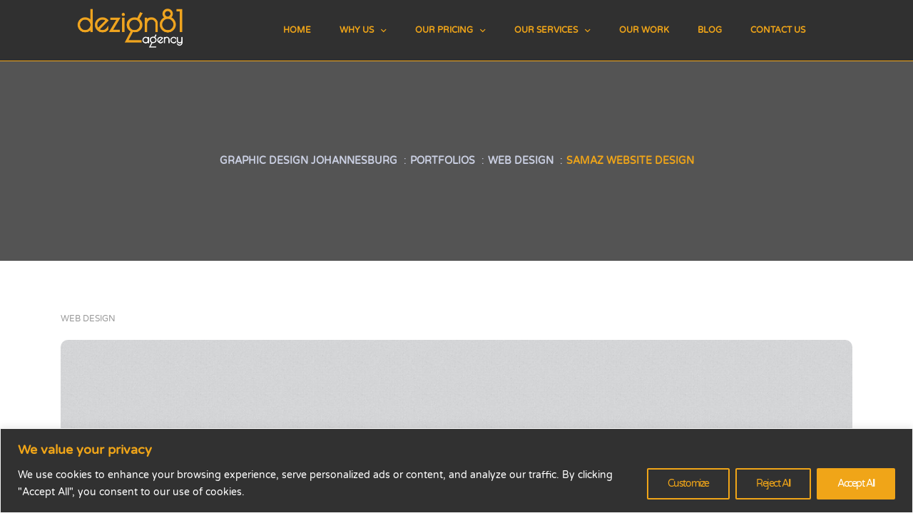

--- FILE ---
content_type: text/css
request_url: https://dezign81agency.co.za/wp-content/uploads/elementor/css/post-38.css
body_size: 1084
content:
.elementor-38 .elementor-element.elementor-element-9055896 > .elementor-container > .elementor-column > .elementor-widget-wrap{align-content:center;align-items:center;}.elementor-38 .elementor-element.elementor-element-9055896:not(.elementor-motion-effects-element-type-background), .elementor-38 .elementor-element.elementor-element-9055896 > .elementor-motion-effects-container > .elementor-motion-effects-layer{background-color:var( --e-global-color-57c5bda );}.elementor-38 .elementor-element.elementor-element-9055896{border-style:solid;border-width:0px 0px 1px 0px;border-color:var( --e-global-color-f4e2d5c );box-shadow:0px 0px 0px 0px rgba(0,0,0,0.5);transition:background 0.3s, border 0.3s, border-radius 0.3s, box-shadow 0.3s;padding:0px 15px 0px 15px;}.elementor-38 .elementor-element.elementor-element-9055896 > .elementor-background-overlay{transition:background 0.3s, border-radius 0.3s, opacity 0.3s;}.elementor-38 .elementor-element.elementor-element-cb68a41.elementor-column > .elementor-widget-wrap{justify-content:flex-start;}.elementor-38 .elementor-element.elementor-element-cb68a41 > .elementor-element-populated{padding:10px 0px 010px 0px;}.elementor-38 .elementor-element.elementor-element-6919646{width:var( --container-widget-width, 100% );max-width:100%;--container-widget-width:100%;--container-widget-flex-grow:0;text-align:right;}.elementor-38 .elementor-element.elementor-element-6919646 > .elementor-widget-container{padding:0px 0px 0px 0px;}.elementor-38 .elementor-element.elementor-element-6919646.elementor-element{--flex-grow:0;--flex-shrink:0;}.elementor-38 .elementor-element.elementor-element-6919646 .elementor-image img,
                    .elementor-38 .elementor-element.elementor-element-6919646 .elementor-image>a img[src$=".svg"],
                    .elementor-38 .elementor-element.elementor-element-6919646 .elementor-image> img[src$=".svg"],
                    .elementor-38 .elementor-element.elementor-element-6919646 .elementor-image figure>a img[src$=".svg"]{width:155px;}.elementor-38 .elementor-element.elementor-element-83895e4.elementor-column > .elementor-widget-wrap{justify-content:center;}.elementor-38 .elementor-element.elementor-element-96a65cf{width:var( --container-widget-width, 93.874% );max-width:93.874%;--container-widget-width:93.874%;--container-widget-flex-grow:0;}.elementor-38 .elementor-element.elementor-element-96a65cf .elementor-nav-menu--main .elementor-nav-menu > li > a, #nav-popup-96a65cf .elementor-nav-menu--popup, #nav-popup-96a65cf .elementor-nav-menu--popup > ul > li > a{font-family:"Varela Round", Sans-serif;font-size:12px;font-weight:600;text-transform:uppercase;}.elementor-38 .elementor-element.elementor-element-96a65cf .elementor-nav-menu--main .elementor-item:not(:hover):not(.elementor-item-active){color:var( --e-global-color-f4e2d5c );}#nav-popup-96a65cf .elementor-nav-menu--popup .elementor-item:not(:hover):not(.elementor-item-active){color:var( --e-global-color-f4e2d5c );}.elementor-38 .elementor-element.elementor-element-96a65cf .elementor-nav-menu--main .elementor-item:hover,
					.elementor-38 .elementor-element.elementor-element-96a65cf .elementor-nav-menu--main .elementor-item.elementor-item-active,
					.elementor-38 .elementor-element.elementor-element-96a65cf .elementor-nav-menu--main .elementor-item.highlighted,
					.elementor-38 .elementor-element.elementor-element-96a65cf .elementor-nav-menu--main .elementor-item:focus{color:var( --e-global-color-44056f0 );}#nav-popup-96a65cf .elementor-nav-menu--popup .elementor-item:hover,
					#nav-popup-96a65cf .elementor-nav-menu--popup .elementor-item:focus{color:var( --e-global-color-44056f0 );}.elementor-38 .elementor-element.elementor-element-96a65cf .elementor-nav-menu--main.e--pointer-dot .elementor-item:hover:before{background-color:var( --e-global-color-44056f0 );}#nav-popup-96a65cf .elementor-nav-menu--popup.e--pointer-dot .elementor-item:hover:before{background-color:var( --e-global-color-44056f0 );}.elementor-38 .elementor-element.elementor-element-96a65cf .elementor-nav-menu--main:not(.e--pointer-framed) .elementor-item:before,
					.elementor-38 .elementor-element.elementor-element-96a65cf .elementor-nav-menu--main:not(.e--pointer-framed) .elementor-item:after{background-color:var( --e-global-color-44056f0 );}.elementor-38 .elementor-element.elementor-element-96a65cf .elementor-nav-menu--main:not(.e--pointer-framed) .elementor-item .menu-title:before,
					.elementor-38 .elementor-element.elementor-element-96a65cf .elementor-nav-menu--main:not(.e--pointer-framed) .elementor-item .menu-title:after{background-color:var( --e-global-color-44056f0 );}.elementor-38 .elementor-element.elementor-element-96a65cf .e--pointer-framed .elementor-item:before,
					.elementor-38 .elementor-element.elementor-element-96a65cf .e--pointer-framed .elementor-item:after{border-color:var( --e-global-color-44056f0 );}.elementor-38 .elementor-element.elementor-element-96a65cf .elementor-nav-menu--main .current-menu-ancestor .elementor-item.has-submenu{color:var( --e-global-color-a232dc5 );}.elementor-38 .elementor-element.elementor-element-96a65cf .elementor-nav-menu--main .elementor-item.elementor-item-active{color:var( --e-global-color-a232dc5 );}#nav-popup-96a65cf .elementor-nav-menu--popup .elementor-item.elementor-item-active{color:var( --e-global-color-a232dc5 );}.elementor-38 .elementor-element.elementor-element-96a65cf .elementor-nav-menu--main.e--pointer-dot .elementor-item.elementor-item-active:before{background-color:var( --e-global-color-a232dc5 );}#nav-popup-96a65cf .elementor-nav-menu--popup.e--pointer-dot .elementor-item.elementor-item-active:before{background-color:var( --e-global-color-a232dc5 );}.elementor-38 .elementor-element.elementor-element-96a65cf .elementor-nav-menu--main:not(.e--pointer-framed) .elementor-item.elementor-item-active:before,
					.elementor-38 .elementor-element.elementor-element-96a65cf .elementor-nav-menu--main:not(.e--pointer-framed) .elementor-item.elementor-item-active:after{background-color:var( --e-global-color-f4e2d5c );}.elementor-38 .elementor-element.elementor-element-96a65cf .e--pointer-framed .elementor-item.elementor-item-active:before,
					.elementor-38 .elementor-element.elementor-element-96a65cf .e--pointer-framed .elementor-item.elementor-item-active:after{border-color:var( --e-global-color-f4e2d5c );}.elementor-38 .elementor-element.elementor-element-96a65cf .elementor-nav-menu--layout-horizontal.elementor-nav-menu--main:not(.e--pointer-framed) .elementor-nav-menu > li.current-menu-parent > a:before,
                    .elementor-38 .elementor-element.elementor-element-96a65cf .elementor-nav-menu--layout-horizontal.elementor-nav-menu--main:not(.e--pointer-framed) .elementor-nav-menu > li.current-menu-parent > a:after{background-color:var( --e-global-color-f4e2d5c );}.elementor-38 .elementor-element.elementor-element-96a65cf .elementor-nav-menu--main:not(.e--pointer-underline) .elementor-item{padding-top:35px;padding-bottom:35px;}.elementor-38 .elementor-element.elementor-element-96a65cf .elementor-nav-menu--main.e--pointer-underline .elementor-item .menu-title{padding-top:35px;padding-bottom:35px;}#nav-popup-96a65cf .elementor-nav-menu--popup .elementor-item{padding-top:35px;padding-bottom:35px;}body:not(.rtl) .elementor-38 .elementor-element.elementor-element-96a65cf .elementor-nav-menu--layout-horizontal .elementor-nav-menu > li:not(:last-child){margin-right:40px;}body.rtl .elementor-38 .elementor-element.elementor-element-96a65cf .elementor-nav-menu--layout-horizontal .elementor-nav-menu > li:not(:last-child){margin-left:40px;}.elementor-38 .elementor-element.elementor-element-96a65cf .elementor-nav-menu--main:not(.elementor-nav-menu--layout-horizontal) .elementor-nav-menu > li:not(:last-child){margin-bottom:40px;}#nav-popup-96a65cf .elementor-nav-menu--popup .elementor-nav-menu > li:not(:last-child){margin-bottom:40px;padding-bottom:40px;}.elementor-38 .elementor-element.elementor-element-96a65cf .elementor-nav-menu--dropdown li.menu-item >a{justify-content:flex-start;}.elementor-38 .elementor-element.elementor-element-96a65cf .elementor-nav-menu--dropdown:not(.mega-menu) a:not(:hover):not(.elementor-item-active), .elementor-38 .elementor-element.elementor-element-96a65cf .elementor-menu-toggle:not(:hover){color:var( --e-global-color-a232dc5 );}#nav-popup-96a65cf .elementor-nav-menu--dropdown:not(.mega-menu) a:not(:hover):not(.elementor-item-active){color:var( --e-global-color-a232dc5 );}.elementor-38 .elementor-element.elementor-element-96a65cf .elementor-nav-menu--dropdown:not(.mega-menu), #nav-popup-96a65cf .elementor-nav-menu--dropdown{background-color:var( --e-global-color-57c5bda );font-weight:400;}.elementor-38 .elementor-element.elementor-element-96a65cf .elementor-nav-menu--dropdown:not(.mega-menu) .has-submenu{color:var( --e-global-color-f4e2d5c );background-color:var( --e-global-color-57c5bda );}.elementor-38 .elementor-element.elementor-element-96a65cf .elementor-nav-menu--dropdown:not(.mega-menu) a:hover, .elementor-38 .elementor-element.elementor-element-96a65cf .elementor-nav-menu--dropdown:not(.mega-menu) a.highlighted{color:var( --e-global-color-f4e2d5c );background-color:var( --e-global-color-57c5bda );}#nav-popup-96a65cf .elementor-nav-menu--dropdown a:hover, #nav-popup-96a65cf .elementor-nav-menu--dropdown a.highlighted{color:var( --e-global-color-f4e2d5c );background-color:var( --e-global-color-57c5bda );}.elementor-38 .elementor-element.elementor-element-96a65cf .elementor-nav-menu--layout-horizontal.elementor-nav-menu--main .elementor-nav-menu a.elementor-sub-item.elementor-item-active{color:var( --e-global-color-f4e2d5c );background-color:var( --e-global-color-57c5bda );}.elementor-38 .elementor-element.elementor-element-96a65cf .elementor-nav-menu--dropdown:not(.mega-menu) a:before{background-color:var( --e-global-color-f4e2d5c );}.elementor-38 .elementor-element.elementor-element-96a65cf .elementor-menu-toggle:not(:hover) i{color:var( --e-global-color-f4e2d5c );}@media(max-width:768px){.elementor-38 .elementor-element.elementor-element-83895e4.elementor-column > .elementor-widget-wrap{justify-content:flex-end;}}@media(min-width:426px){.elementor-38 .elementor-element.elementor-element-cb68a41{width:19.702%;}.elementor-38 .elementor-element.elementor-element-83895e4{width:80.298%;}}@media(max-width:768px) and (min-width:426px){.elementor-38 .elementor-element.elementor-element-cb68a41{width:30%;}.elementor-38 .elementor-element.elementor-element-83895e4{width:70%;}}@media(max-width:425px){.elementor-38 .elementor-element.elementor-element-9055896{padding:0px 15px 0px 15px;}.elementor-38 .elementor-element.elementor-element-cb68a41{width:80%;}.elementor-38 .elementor-element.elementor-element-83895e4{width:20%;}}

--- FILE ---
content_type: text/css
request_url: https://dezign81agency.co.za/wp-content/uploads/elementor/css/post-881.css
body_size: 860
content:
.elementor-881 .elementor-element.elementor-element-786f345:not(.elementor-motion-effects-element-type-background), .elementor-881 .elementor-element.elementor-element-786f345 > .elementor-motion-effects-container > .elementor-motion-effects-layer{background-color:var( --e-global-color-57c5bda );}.elementor-881 .elementor-element.elementor-element-786f345 > .elementor-background-overlay{opacity:0.5;transition:background 0.3s, border-radius 0.3s, opacity 0.3s;}.elementor-881 .elementor-element.elementor-element-786f345{border-style:solid;border-width:0px 0px 2px 0px;border-color:#ABABAB;transition:background 0.3s, border 0.3s, border-radius 0.3s, box-shadow 0.3s;}.elementor-881 .elementor-element.elementor-element-2d2751b:not(.elementor-motion-effects-element-type-background) > .elementor-widget-wrap, .elementor-881 .elementor-element.elementor-element-2d2751b > .elementor-widget-wrap > .elementor-motion-effects-container > .elementor-motion-effects-layer{background-color:var( --e-global-color-57c5bda );}.elementor-881 .elementor-element.elementor-element-2d2751b > .elementor-element-populated{transition:background 0.3s, border 0.3s, border-radius 0.3s, box-shadow 0.3s;color:var( --e-global-color-a232dc5 );}.elementor-881 .elementor-element.elementor-element-2d2751b > .elementor-element-populated > .elementor-background-overlay{transition:background 0.3s, border-radius 0.3s, opacity 0.3s;}.elementor-881 .elementor-element.elementor-element-8add98a .elementor-nav-menu{padding:0px 0px 0px 0px;}.elementor-881 .elementor-element.elementor-element-8add98a .elementor-nav-menu--main .elementor-nav-menu > li > a, #nav-popup-8add98a .elementor-nav-menu--popup, #nav-popup-8add98a .elementor-nav-menu--popup > ul > li > a{font-family:var( --e-global-typography-text-font-family ), Sans-serif;font-weight:var( --e-global-typography-text-font-weight );}.elementor-881 .elementor-element.elementor-element-8add98a .elementor-nav-menu--main .elementor-item:not(:hover):not(.elementor-item-active){color:#8F8F8F;}#nav-popup-8add98a .elementor-nav-menu--popup .elementor-item:not(:hover):not(.elementor-item-active){color:#8F8F8F;}.elementor-881 .elementor-element.elementor-element-8add98a .elementor-nav-menu--main .elementor-item:hover,
					.elementor-881 .elementor-element.elementor-element-8add98a .elementor-nav-menu--main .elementor-item.elementor-item-active,
					.elementor-881 .elementor-element.elementor-element-8add98a .elementor-nav-menu--main .elementor-item.highlighted,
					.elementor-881 .elementor-element.elementor-element-8add98a .elementor-nav-menu--main .elementor-item:focus{color:var( --e-global-color-44056f0 );}#nav-popup-8add98a .elementor-nav-menu--popup .elementor-item:hover,
					#nav-popup-8add98a .elementor-nav-menu--popup .elementor-item:focus{color:var( --e-global-color-44056f0 );}.elementor-881 .elementor-element.elementor-element-8add98a .elementor-nav-menu--main.e--pointer-dot .elementor-item:hover:before{background-color:var( --e-global-color-44056f0 );}#nav-popup-8add98a .elementor-nav-menu--popup.e--pointer-dot .elementor-item:hover:before{background-color:var( --e-global-color-44056f0 );}.elementor-881 .elementor-element.elementor-element-8add98a .elementor-nav-menu--main .current-menu-ancestor .elementor-item.has-submenu{color:var( --e-global-color-f4e2d5c );}.elementor-881 .elementor-element.elementor-element-8add98a .elementor-nav-menu--main .elementor-item.elementor-item-active{color:var( --e-global-color-f4e2d5c );}#nav-popup-8add98a .elementor-nav-menu--popup .elementor-item.elementor-item-active{color:var( --e-global-color-f4e2d5c );}.elementor-881 .elementor-element.elementor-element-8add98a .elementor-nav-menu--main.e--pointer-dot .elementor-item.elementor-item-active:before{background-color:var( --e-global-color-f4e2d5c );}#nav-popup-8add98a .elementor-nav-menu--popup.e--pointer-dot .elementor-item.elementor-item-active:before{background-color:var( --e-global-color-f4e2d5c );}.elementor-881 .elementor-element.elementor-element-8add98a .elementor-nav-menu--main .elementor-item, #nav-popup-8add98a .elementor-nav-menu--popup .elementor-item{border-style:none;}.elementor-881 .elementor-element.elementor-element-8add98a .elementor-nav-menu--main .elementor-item{padding-left:4px;padding-right:4px;}#nav-popup-8add98a .elementor-nav-menu--popup .elementor-item{padding-left:4px;padding-right:4px;padding-top:4px;padding-bottom:4px;}.elementor-881 .elementor-element.elementor-element-8add98a .elementor-nav-menu--main:not(.e--pointer-underline) .elementor-item{padding-top:4px;padding-bottom:4px;}.elementor-881 .elementor-element.elementor-element-8add98a .elementor-nav-menu--main.e--pointer-underline .elementor-item .menu-title{padding-top:4px;padding-bottom:4px;}body:not(.rtl) .elementor-881 .elementor-element.elementor-element-8add98a .elementor-nav-menu--layout-horizontal .elementor-nav-menu > li:not(:last-child){margin-right:24px;}body.rtl .elementor-881 .elementor-element.elementor-element-8add98a .elementor-nav-menu--layout-horizontal .elementor-nav-menu > li:not(:last-child){margin-left:24px;}.elementor-881 .elementor-element.elementor-element-8add98a .elementor-nav-menu--main:not(.elementor-nav-menu--layout-horizontal) .elementor-nav-menu > li:not(:last-child){margin-bottom:24px;}#nav-popup-8add98a .elementor-nav-menu--popup .elementor-nav-menu > li:not(:last-child){margin-bottom:24px;padding-bottom:24px;}.elementor-881 .elementor-element.elementor-element-8add98a .elementor-nav-menu--dropdown li.menu-item >a{justify-content:flex-start;}.elementor-881 .elementor-element.elementor-element-27df5a7:not(.elementor-motion-effects-element-type-background), .elementor-881 .elementor-element.elementor-element-27df5a7 > .elementor-motion-effects-container > .elementor-motion-effects-layer{background-color:var( --e-global-color-57c5bda );}.elementor-881 .elementor-element.elementor-element-27df5a7{transition:background 0.3s, border 0.3s, border-radius 0.3s, box-shadow 0.3s;}.elementor-881 .elementor-element.elementor-element-27df5a7 > .elementor-background-overlay{transition:background 0.3s, border-radius 0.3s, opacity 0.3s;}.elementor-881 .elementor-element.elementor-element-1f7e90e:not(.elementor-motion-effects-element-type-background), .elementor-881 .elementor-element.elementor-element-1f7e90e > .elementor-motion-effects-container > .elementor-motion-effects-layer{background-color:var( --e-global-color-57c5bda );}.elementor-881 .elementor-element.elementor-element-1f7e90e{transition:background 0.3s, border 0.3s, border-radius 0.3s, box-shadow 0.3s;margin-top:20px;margin-bottom:10px;}.elementor-881 .elementor-element.elementor-element-1f7e90e > .elementor-background-overlay{transition:background 0.3s, border-radius 0.3s, opacity 0.3s;}.elementor-881 .elementor-element.elementor-element-07efecf .elementor-text-editor{text-align:center;}.elementor-881 .elementor-element.elementor-element-07efecf{color:#CBD0E3;font-size:11px;}.elementor-881 .elementor-element.elementor-element-07efecf a:hover{color:var( --e-global-color-44056f0 );}.elementor-881 .elementor-element.elementor-element-c8c7acb .elementor-social-icons-wrapper{justify-content:center;}.elementor-881 .elementor-element.elementor-element-c8c7acb .elementor-social-icon{font-size:20px;padding:0em;}.elementor-881 .elementor-element.elementor-element-c8c7acb .elementor-social-icon:not(:last-child){margin-right:29px;}@media(max-width:425px){.elementor-881 .elementor-element.elementor-element-07efecf > .elementor-widget-container{margin:0px 0px 30px 0px;}.elementor-881 .elementor-element.elementor-element-07efecf .elementor-text-editor{text-align:center;}}@media(min-width:426px){.elementor-881 .elementor-element.elementor-element-2d2751b{width:100%;}.elementor-881 .elementor-element.elementor-element-4e23321{width:100%;}}

--- FILE ---
content_type: text/css
request_url: https://dezign81agency.co.za/wp-content/uploads/hummingbird-assets/b693a042b0ce05df43ff7dddde2d4f56.css
body_size: 60718
content:
/**handles:editech-style,osf-elementor-addons,tooltipster,magnific-popup,font-awesome-5-all,font-awesome-4-shim,e-animation-wobble-to-bottom-right**/
@charset "UTF-8";@keyframes a{to{transform:rotate(1turn)}}html{font-family:Barlow,Helvetica Neue,helvetica,arial,sans-serif;line-height:1.875;-ms-text-size-adjust:100%;-webkit-text-size-adjust:100%}body{margin:0;overflow-x:hidden}article,aside,figcaption,figure,footer,header,main,nav,section{display:block}figure{margin:0 0 1.5em}hr{box-sizing:content-box;height:0;overflow:visible}pre{font-family:monospace,monospace;font-size:1em}a{background-color:transparent;-webkit-text-decoration-skip:objects}a:active,a:hover{outline-width:0}abbr[title]{border-bottom:1px dotted;text-decoration:none;border-bottom-color:#eee}b,strong{font-weight:inherit;font-weight:600}code,kbd,samp{font-family:monospace,monospace;font-size:1em}mark{color:#000;background-color:#eee}small{font-size:80%}sub,sup{font-size:75%;line-height:0;position:relative;vertical-align:baseline}sub{bottom:-.25em}sup{top:-.5em}audio,video{display:inline-block}audio:not([controls]){display:none;height:0}img{border-style:none}svg:not(:root){overflow:hidden}button,input,optgroup,select,textarea{font-family:Barlow,Helvetica Neue,helvetica,arial,sans-serif;font-size:100%;line-height:1.875;margin:0}button,input{overflow:visible}button,select{text-transform:none}[type=reset],[type=submit],button,html [type=button]{-webkit-appearance:button;cursor:pointer}[type=button]::-moz-focus-inner,[type=reset]::-moz-focus-inner,[type=submit]::-moz-focus-inner,button::-moz-focus-inner{border-style:none;padding:0}[type=button]:-moz-focusring,[type=reset]:-moz-focusring,[type=submit]:-moz-focusring,button:-moz-focusring{outline:1px dotted ButtonText}fieldset{border:1px solid;border-color:#bbb;margin:0 2px;padding:.35em .625em .75em}legend{box-sizing:border-box;color:inherit;display:table;max-width:100%;padding:0;white-space:normal}progress{display:inline-block;vertical-align:baseline}textarea{overflow:auto}[type=checkbox],[type=radio]{box-sizing:border-box;padding:0}[type=number]::-webkit-inner-spin-button,[type=number]::-webkit-outer-spin-button{height:auto}[type=search]{-webkit-appearance:textfield;outline-offset:-2px}[type=search]::-webkit-search-cancel-button,[type=search]::-webkit-search-decoration{-webkit-appearance:none}::-webkit-file-upload-button{-webkit-appearance:button;font:inherit}details,menu{display:block}summary{display:list-item}canvas{display:inline-block}[hidden],template{display:none}.block-fullwidth{position:relative;width:100vw;left:50%;margin-left:-50vw}.bypostauthor{display:block}.custom-logo-link+.site-branding-text,.elementor-element .gallery-columns-6 .gallery-caption,.elementor-element .gallery-columns-7 .gallery-caption,.elementor-element .gallery-columns-8 .gallery-caption,.elementor-element .gallery-columns-9 .gallery-caption,.elementor-widget-featured-box.elementor-button-default .elementor-button .elementor-button-text,.entry-footer .social-share-header,.entry-gallery .gallery-columns-6 .gallery-caption,.entry-gallery .gallery-columns-7 .gallery-caption,.entry-gallery .gallery-columns-8 .gallery-caption,.entry-gallery .gallery-columns-9 .gallery-caption,.error404 #page-title-bar,.menu-toggle .m-text,.screen-reader-text,.single .gallery-columns-6 .gallery-caption,.single .gallery-columns-7 .gallery-caption,.single .gallery-columns-8 .gallery-caption,.single .gallery-columns-9 .gallery-caption,.widget .gallery-columns-6 .gallery-caption,.widget .gallery-columns-7 .gallery-caption,.widget .gallery-columns-8 .gallery-caption,.widget .gallery-columns-9 .gallery-caption{clip:rect(1px,1px,1px,1px);height:1px;overflow:hidden;position:absolute!important;width:1px;word-wrap:normal!important}.custom-logo-link+.site-branding-text:focus,.elementor-element .gallery-columns-6 .gallery-caption:focus,.elementor-element .gallery-columns-7 .gallery-caption:focus,.elementor-element .gallery-columns-8 .gallery-caption:focus,.elementor-element .gallery-columns-9 .gallery-caption:focus,.elementor-widget-featured-box.elementor-button-default .elementor-button .elementor-button-text:focus,.entry-footer .social-share-header:focus,.entry-gallery .gallery-columns-6 .gallery-caption:focus,.entry-gallery .gallery-columns-7 .gallery-caption:focus,.entry-gallery .gallery-columns-8 .gallery-caption:focus,.entry-gallery .gallery-columns-9 .gallery-caption:focus,.error404 #page-title-bar:focus,.menu-toggle .m-text:focus,.screen-reader-text:focus,.single .gallery-columns-6 .gallery-caption:focus,.single .gallery-columns-7 .gallery-caption:focus,.single .gallery-columns-8 .gallery-caption:focus,.single .gallery-columns-9 .gallery-caption:focus,.widget .gallery-columns-6 .gallery-caption:focus,.widget .gallery-columns-7 .gallery-caption:focus,.widget .gallery-columns-8 .gallery-caption:focus,.widget .gallery-columns-9 .gallery-caption:focus{background-color:#f1f1f1;color:#21759b;border-radius:3px;box-shadow:0 0 2px 2px rgba(0,0,0,.6);clip:auto!important;display:block;font-size:14px;font-weight:600;height:auto;left:5px;line-height:normal;padding:15px 23px 14px;text-decoration:none;top:5px;width:auto;z-index:100000}.overflow-hidden{overflow:hidden!important}.overflow-auto{overflow:auto!important}.overflow-visiable{overflow:visible!important}.overflow-scroll{overflow:scroll!important}.overflow-inherit{overflow:inherit!important}.overflow-initial{overflow:initial!important}.alignleft{float:left;margin-right:1.5em}.alignright{float:right;margin-left:1.5em}.aligncenter{clear:both;display:block;margin-left:auto;margin-right:auto}.clear:after,.clear:before,.elementor-element .elementor-widget-wp-widget-recent-posts ul:after,.elementor-element .elementor-widget-wp-widget-recent-posts ul:before,.widget_recent_entries ul:after,.widget_recent_entries ul:before{content:"";display:table;table-layout:fixed}.clearfix:after{display:block;clear:both;content:""}.comment-author:after,.comment-author:before,.comment-content:after,.comment-content:before,.comment-meta:after,.comment-meta:before,.entry-content:after,.entry-content:before,.entry-footer:after,.entry-footer:before,.pagination:after,.pagination:before,.site-content:after,.site-content:before,.site-footer:after,.site-footer:before,.site-header:after,.site-header:before,.widget-area:after,.widget-area:before,.widget:after,.widget:before,.woocommerce-pagination:after,.woocommerce-pagination:before{content:"";display:table;table-layout:fixed}.clear:after,.comment-author:after,.comment-content:after,.comment-meta:after,.elementor-element .elementor-widget-wp-widget-recent-posts ul:after,.entry-content:after,.entry-footer:after,.nav-links:after,.pagination:after,.site-content:after,.site-footer:after,.site-header:after,.widget-area:after,.widget:after,.widget_recent_entries ul:after,.woocommerce-pagination:after{clear:both}html{font-size:16px}body,button,input,select,textarea{color:#677289;font-size:1rem;line-height:1.5;font-family:Barlow,Helvetica Neue,helvetica,arial,sans-serif;font-weight:400;letter-spacing:0}button,input[type=submit]{font-family:Editech;letter-spacing:-.1em}body{text-rendering:auto;-webkit-font-smoothing:antialiased;-moz-osx-font-smoothing:grayscale}.h1,.h2,.h3,.h4,.h5,.h6,.page-header .page-title,.site-title,.tags-links .tags-title,h1,h2,h3,h4,h5,h6{clear:both;line-height:1.2;margin:0 0 .5em;padding:1.5rem 0 0}.h1:first-child,.h2:first-child,.h3:first-child,.h4:first-child,.h5:first-child,.h6:first-child,.page-header .page-title:first-child,.site-title:first-child,.tags-links .tags-title:first-child,h1:first-child,h2:first-child,h3:first-child,h4:first-child,h5:first-child,h6:first-child{padding-top:0}.opal-h1{font-size:2.25rem}.opal-h2{font-size:2rem}.entry-header h2.entry-title,.opal-h3{font-size:1.875rem}.opal-h4{font-size:1.5rem}.opal-h5{font-size:1.25rem}.opal-h6{font-size:1rem}.comment-awaiting-moderation,.font-italic,.no-comments,cite,dfn,em,i{font-style:italic}p{margin:0 0 1.5em;padding:0}select{background:0 0}blockquote{quotes:"" "";font-size:20px;font-size:1.25rem;padding:30px;background-color:#fff;border-radius:10px;margin-bottom:30px;box-shadow:0 0 20px rgba(0,0,0,.07);overflow:hidden;position:relative;margin:1.5em 0;padding:40px;padding-left:120px;line-height:1.5}@media (max-width:767px){blockquote{padding:30px 15px}}@media (max-width:991px){blockquote{padding-left:70px}}blockquote:before{content:"";position:absolute;top:20px;bottom:0;left:20px;font-size:30px;font-size:1.875rem}@media (min-width:768px){blockquote:before{top:40px;left:40px;font-size:40px;font-size:2.5rem}}blockquote p{margin-bottom:.85rem}blockquote cite{font-weight:600;margin-top:1rem;font-size:.6em;font-style:normal;text-transform:uppercase;display:flex;align-items:center}blockquote cite:before{content:"";width:32px;height:0;margin-right:10px;border-bottom:2px solid #e8ecef}blockquote.has-very-dark-gray-color{color:#eee;background-color:transparent;box-shadow:none}blockquote.has-very-dark-gray-color *,blockquote.has-very-dark-gray-color:before{color:#eee}.wp-block-quote.is-large,.wp-block-quote.is-style-large{padding-left:70px;padding-top:1rem;padding-bottom:1rem}.wp-block-quote.is-large p,.wp-block-quote.is-style-large p{font-size:24px;font-size:1.5rem}@media (min-width:768px){.wp-block-quote.is-large,.wp-block-quote.is-style-large{padding-left:120px}.wp-block-quote.is-large p,.wp-block-quote.is-style-large p{font-size:30px;font-size:1.875rem}}.wp-block-pullquote{border-width:1px 0;border-style:solid}.wp-block-column .wp-block-quote{padding-left:0;padding-right:0}.wp-block-column .wp-block-quote:before{content:"";display:none}address{margin:0 0 1.5em}pre{background-color:#eee;font-family:Courier\10 Pitch,Courier,monospace;line-height:1.715;margin-bottom:1.6em;max-width:100%;overflow:auto;padding:1.6em}code,kbd,pre,tt,var{font-size:14px;font-size:.875rem}code,kbd,tt,var{font-family:Monaco,Consolas,Andale Mono,DejaVu Sans Mono,monospace}abbr,acronym{border-bottom:1px dotted;border-bottom-color:#eee;cursor:help}ins,mark{background-color:#eee;text-decoration:none}figure{margin-bottom:1.5em}big{font-size:125%}q{quotes:"“" "”" "‘" "’"}:focus{outline:0}.wp-block-cover,.wp-block-cover-image{color:#fff}.wp-block-group.has-background{padding:30px}.wp-block-button{margin-bottom:1rem}.wp-block-button__link{line-height:1}.bg-polygon{clip-path:polygon(10px 0,100% 0,calc(100% - 10px) 100%,0 100%)}.page-title-bar{position:relative;background-color:#000;z-index:3;border-width:0;background-size:cover}.page-title-bar .page-title-bar-inner{padding-top:20px;padding-bottom:20px;min-height:200px;display:flex;flex-direction:column;justify-content:center;align-items:center;flex-grow:1;text-align:center}@media (min-width:768px){.page-title-bar .page-title-bar-inner{min-height:280px}}.page-title-bar .page-title{font-size:36px;font-size:2.25rem;margin-bottom:.75rem;color:#fff;padding:0}.page-title-bar .page-title:first-child{color:#fff}@media (min-width:768px){.page-title-bar .page-title{font-size:40px;font-size:2.5rem}}@media (min-width:992px){.page-title-bar .page-title{font-size:60px;font-size:3.75rem}}.home .page-title-bar{display:none}@media (min-width:576px){.page-title-bar .a{max-width:100%}}.page-header{max-width:100%}.breadcrumb,.breadcrumb *,.breadcrumb span{font-size:12px;font-size:.75rem;font-weight:600;line-height:20px;text-transform:uppercase}.breadcrumb{padding-top:0}.breadcrumb a{display:block;color:#cbd0e3}.breadcrumb li,.breadcrumb>span{margin:5px;display:inline-block;border-radius:10px}.breadcrumb li:first-child,.breadcrumb>span:first-child{margin-left:0}.breadcrumb li:last-child,.breadcrumb>span:last-child{margin-right:0}.breadcrumb li .current-item,.breadcrumb li.current,.breadcrumb>span .current-item,.breadcrumb>span.current{display:inline-block;color:#fff}.form-group{box-shadow:none;line-height:1.875;border-color:#e8ecef;margin-bottom:1rem}.form-group.form-button{margin-bottom:0}.form-group .form-row label{font-weight:600}.form-group .form-row label+label{margin-left:15px}.form-control{box-shadow:none;border-color:#e8ecef}label{display:block;font-weight:600;margin-bottom:1.5rem;font-size:14px;font-size:.875rem}fieldset{margin-bottom:1em}fieldset legend{font-weight:600}input[type=color],input[type=date],input[type=datetime-local],input[type=datetime],input[type=email],input[type=month],input[type=number],input[type=password],input[type=range],input[type=search],input[type=tel],input[type=text],input[type=time],input[type=url],input[type=week],textarea{width:100%;display:block;font-size:14px;letter-spacing:0;padding:.813rem 1.3rem;border-radius:10px;border:1px solid #e8ecef;background-color:#fff;transition:all .3s ease}textarea::placeholder{transition:all .5s ease}input{transition:all .3s ease}input::placeholder{transition:all .5s ease}input[type=color]:focus::placeholder,input[type=date]:focus::placeholder,input[type=datetime-local]:focus::placeholder,input[type=datetime]:focus::placeholder,input[type=email]:focus::placeholder,input[type=month]:focus::placeholder,input[type=number]:focus::placeholder,input[type=password]:focus::placeholder,input[type=range]:focus::placeholder,input[type=search]:focus::placeholder,input[type=tel]:focus::placeholder,input[type=text]:focus::placeholder,input[type=time]:focus::placeholder,input[type=url]:focus::placeholder,input[type=week]:focus::placeholder{color:transparent}textarea:focus::placeholder{color:transparent}select{border:1px solid #e8ecef;border-radius:0;height:3.5em;max-width:100%;padding-right:1.92rem;padding-left:.85rem;font-size:14px;font-size:.875rem;-moz-appearance:none;appearance:none;background:#fff url("data:image/svg+xml;utf8,<svg xmlns='http://www.w3.org/2000/svg' width='10' height='10' fill='%2328303d'><polygon points='0,0 10,0 5,5'/></svg>") no-repeat;background-position:right 10px top 60%}input[type=checkbox],input[type=radio]{margin-right:.5em}input[type=checkbox]+label,input[type=radio]+label{font-weight:400}.wpcf7 p{margin:0 0 20px}.wpcf7 .wpcf7-form .ajax-loader{display:none;margin:0;margin-top:3px;width:100%;background-repeat:no-repeat}.wpcf7 .wpcf7-form .ajax-loader.is-active{display:block}.wpcf7 .wpcf7-form .wpcf7-not-valid-tip{font-size:12px;margin:.5rem;margin-bottom:0;text-align:left;text-transform:capitalize}.elementor-element .wpcf7 .wpcf7-form .gallery,.entry-gallery .wpcf7 .wpcf7-form .gallery,.single .wpcf7 .wpcf7-form .gallery,.single-portfolio-summary .wpcf7 .wpcf7-form .single-portfolio-summary-inner,.site-footer .wpcf7 .wpcf7-form .widget-area,.widget .wpcf7 .wpcf7-form .gallery,.wpcf7 .wpcf7-form .comment-form,.wpcf7 .wpcf7-form .elementor-element .gallery,.wpcf7 .wpcf7-form .entry-gallery .gallery,.wpcf7 .wpcf7-form .row,.wpcf7 .wpcf7-form .single .gallery,.wpcf7 .wpcf7-form .single-portfolio-summary .single-portfolio-summary-inner,.wpcf7 .wpcf7-form .site-footer .widget-area,.wpcf7 .wpcf7-form .widget .gallery,.wpcf7 .wpcf7-form [data-elementor-columns],.wpcf7 .wpcf7-form [data-opal-columns],.wpcf7 .wpcf7-form body.opal-content-layout-2cl #content .wrap,.wpcf7 .wpcf7-form body.opal-content-layout-2cr #content .wrap,.wpcf7 .wpcf7-form body.opal-portfolio-layout-2cr .portfolio-wrap,body.opal-content-layout-2cl #content .wpcf7 .wpcf7-form .wrap,body.opal-content-layout-2cr #content .wpcf7 .wpcf7-form .wrap,body.opal-portfolio-layout-2cr .wpcf7 .wpcf7-form .portfolio-wrap{margin-left:-15px;margin-right:-15px}.elementor-element .wpcf7 .wpcf7-form .gallery [class*=col],.entry-gallery .wpcf7 .wpcf7-form .gallery [class*=col],.single .wpcf7 .wpcf7-form .gallery [class*=col],.single-portfolio-summary .wpcf7 .wpcf7-form .single-portfolio-summary-inner [class*=col],.site-footer .wpcf7 .wpcf7-form .widget-area [class*=col],.widget .wpcf7 .wpcf7-form .gallery [class*=col],.wpcf7 .wpcf7-form .comment-form [class*=col],.wpcf7 .wpcf7-form .elementor-element .gallery [class*=col],.wpcf7 .wpcf7-form .entry-gallery .gallery [class*=col],.wpcf7 .wpcf7-form .row [class*=col],.wpcf7 .wpcf7-form .single .gallery [class*=col],.wpcf7 .wpcf7-form .single-portfolio-summary .single-portfolio-summary-inner [class*=col],.wpcf7 .wpcf7-form .site-footer .widget-area [class*=col],.wpcf7 .wpcf7-form .widget .gallery [class*=col],.wpcf7 .wpcf7-form [data-elementor-columns] [class*=col],.wpcf7 .wpcf7-form [data-opal-columns] [class*=col],.wpcf7 .wpcf7-form body.opal-content-layout-2cl #content .wrap [class*=col],.wpcf7 .wpcf7-form body.opal-content-layout-2cr #content .wrap [class*=col],.wpcf7 .wpcf7-form body.opal-portfolio-layout-2cr .portfolio-wrap [class*=col],body.opal-content-layout-2cl #content .wpcf7 .wpcf7-form .wrap [class*=col],body.opal-content-layout-2cr #content .wpcf7 .wpcf7-form .wrap [class*=col],body.opal-portfolio-layout-2cr .wpcf7 .wpcf7-form .portfolio-wrap [class*=col]{padding-left:15px;padding-right:15px}.wpcf7 .wpcf7-form .input-group{margin-bottom:1rem}.wpcf7 .wpcf7-form-control-wrap{display:block}.wpcf7 div.wpcf7-response-output{color:#fff;background:rgba(0,0,0,.5);margin:0;padding:1em}@media (min-width:768px){.wpcf7 div.wpcf7-response-output{position:fixed;top:auto;left:0;right:0;bottom:0;z-index:99999}}.wpcf7 .wpcf7-radio span.wpcf7-list-item{margin:0 1em 0 0}.wpcf7 span.wpcf7-list-item{margin:0}.wpcf7 .wpcf7-list-item-label{font-size:13px;font-size:.8125rem;letter-spacing:1.8px;text-transform:uppercase;font-weight:400}:-moz-placeholder,::-webkit-input-placeholder{color:#677289}::-moz-placeholder{color:#677289;opacity:1}:-ms-input-placeholder{color:#677289}input[type=checkbox]{vertical-align:middle}.opal-checkbox{position:relative}.opal-checkbox .icon-check{width:14px;height:14px;cursor:pointer;position:absolute;top:2px;left:0;border:1px solid;border-color:#e1e1e1;background-color:transparent}.opal-checkbox .icon-check:after{font-family:FontAwesome;content:"\f00c";position:absolute;top:-2px;left:2px;opacity:0;font-size:10px;font-size:.625rem}.opal-checkbox .icon-check:hover:after{opacity:.5}.opal-checkbox input[type=checkbox]{visibility:hidden;position:absolute;top:4px;left:0}.opal-checkbox input[type=checkbox]:checked+.icon-check:after{opacity:1}.opal-checkbox input[type=checkbox]:checked+.icon-check+span{font-weight:600;color:#212529}.opal-checkbox .info{padding-left:1.5rem}.opal-radio{position:relative}.opal-radio .icon-check{width:14px;height:14px;cursor:pointer;position:absolute;top:2px;left:0;border:1px solid;border-color:#e1e1e1;background-color:transparent}.opal-radio .icon-check:after{font-family:FontAwesome;content:"\f111";position:absolute;top:0;left:3px;opacity:0;font-size:8px}.opal-radio .icon-check:hover:after{opacity:.5}.opal-radio input[type=radio]{visibility:hidden;position:absolute;top:4px;left:0}.opal-radio input[type=radio]:checked+.icon-check:after{opacity:1}.opal-radio input[type=radio]:checked+.icon-check+span{font-weight:400;color:#212529}.opal-radio .info{padding-left:1.5rem}.otf-input-group{display:flex}.otf-input-group button,.otf-input-group input[type=submit]{margin-left:-1px}.otf-input-group button{border-width:1px}.post-password-form p{display:flex;ms-flex-align:end;align-items:flex-end;max-width:320px}.post-password-form label{margin-bottom:0;flex-grow:1}.post-password-form input{box-shadow:0 0;margin-top:0;flex:1}.post-password-form input[type=password]{min-width:175px}.post-password-form input[type=submit]{margin-left:8px}.mc4wp-response .mc4wp-alert{margin-top:10px;padding:20px 20px 20px 45px;min-height:60px;line-height:1.3;position:relative;border-left:3px solid #62a2c7;color:#62a2c7;background-color:#c7dfec}.mc4wp-response .mc4wp-alert>p{margin-bottom:0}.mc4wp-response .mc4wp-alert:before{position:absolute;top:50%;left:15px;line-height:18px;font-size:18px;margin-top:-9px;font-family:FontAwesome;content:"\f071"}.mc4wp-response .mc4wp-alert.mc4wp-success{color:#6cb463;background-color:#c6d9c4;border-color:#6cb463}.mc4wp-response .mc4wp-alert.mc4wp-error{color:#d74949;background-color:#eec5c5;border-color:#d74949}hr{background-color:#bbb;border:0;height:1px;margin-bottom:1.5em}.box-content{background-color:#fff;padding:30px 40px;box-shadow:0 0 4px #ccc;border-radius:10px}.box-border{border:1px solid;border-color:#eee;border-radius:10px}.box-border,.box-shadow{background-color:#fff;padding:30px}.box-shadow{box-shadow:0 0 4px #ccc;border-radius:10px}ol,ul{margin:0 0 1.5em;padding-left:20px}ul{list-style:disc}ol{list-style:decimal;list-style-position:inside;padding-left:0}li>ol,li>ul{margin-bottom:0;margin-left:1.5em}dd{margin:0 1.5em 1.5em}.comment-list,.comment-list .children,.list-inline,.list-unstyled{padding-left:0;list-style:none}.list-inline-item{display:inline-block}.list-inline-item:not(:last-child){margin-right:5px}.list-check{padding-left:0;list-style:none}.list-check li{padding:.35rem 0}.list-check li:before{content:"";margin-right:10px}table{border-collapse:collapse;margin:0 0 1.5em;width:100%}thead th{border-bottom:1px solid;border-bottom-color:#eee;padding-bottom:.5em}th{text-align:left}td,th{padding:.4em}td:first-child,th:first-child{padding-left:0}td:last-child,th:last-child{padding-right:0}.table-striped tbody tr:nth-of-type(2n){background-color:#eee}a{text-decoration:none;transition:all .3s ease}a:active,a:hover{outline:0}.post-thumbnail{position:relative;margin-top:0}.post-thumbnail.embed-responsive{background-repeat:no-repeat;background-position:50% 50%;background-size:cover;box-sizing:border-box}.post-thumbnail img{display:block;border-radius:0}.column-item .post-thumbnail{transition:all .3s ease 0s}.column-item:hover .post-thumbnail a{transform:scale(1.05)}.main-navigation{clear:both}.main-navigation ul ul{min-width:280px}.main-navigation .top-menu{margin-bottom:-1px}.main-navigation .top-menu>li{position:relative}.main-navigation .top-menu>li>a{font-size:14px;font-size:.875rem;padding:3rem 0;font-weight:600;text-transform:uppercase;position:relative}@media (max-width:1199px){.main-navigation .top-menu>li>a{padding:1rem 0}}.main-navigation .top-menu>li>a:after{content:"";height:4px;width:100%;z-index:2;display:block;position:absolute;bottom:0;left:0}.main-navigation .top-menu>li:not(:last-child){margin-right:30px}.main-navigation .top-menu>li .sub-arrow{font-family:opal-icon;-webkit-font-smoothing:antialiased;-moz-osx-font-smoothing:grayscale;font-style:normal;font-variant:normal;font-weight:400;text-decoration:none;text-transform:none;font-size:10px;font-size:.625rem}.main-navigation .top-menu>li .sub-arrow:before{content:""}.main-navigation .top-menu>li:last-child>a{padding-right:0}.main-navigation .top-menu>li:first-child>a{padding-left:0}.main-navigation>div>ul{border-top:1px solid;border-top-color:#eee;padding:.75em 1.695em}.main-navigation.d-block{width:100%}.mainmenu-container{clear:both}.mainmenu-container ul{background-color:#fff;list-style:none;margin:0;padding:0 1.5em;text-align:left}.mainmenu-container ul ul{padding:20px 0;border-color:#b6babe;box-shadow:0 0 20px rgba(0,0,0,.07);border-radius:10px}.mainmenu-container ul ul.toggled-on{display:block}.mainmenu-container ul ul .menu-item>a{letter-spacing:0;position:relative;text-transform:none;line-height:20px;width:100%;display:block;margin-bottom:0;padding:8px 0;font-size:16px;font-size:1rem;color:#677289}.mainmenu-container li{position:relative;text-align:left}.mainmenu-container li li{border:none;padding:0 30px}.mainmenu-container li li:last-child,.mainmenu-container li li:last-child a{border:0}.mainmenu-container li a span{padding-right:.5rem}.mainmenu-container .menu-item>a{display:inline-block;width:100%;text-decoration:none;position:relative}.mainmenu-container li li.current-menu-item a:focus,.mainmenu-container li li.current-menu-item a:hover,.mainmenu-container li li.current_page_item a:focus,.mainmenu-container li li.current_page_item a:hover{color:#fff}.mainmenu-container>div>ul{border-top:1px solid;border-top-color:#eee;padding:.75em 1.695em}.sub-menu .text-label{position:static;transform:translateY(-80%)}.main-navigation ul,.sub-menu .text-label:before{display:none}.main-navigation.toggled-on>div>ul{display:block}.menu-toggle{background-color:transparent;box-shadow:none;display:none;font-size:18px;line-height:1.5;outline:0!important;text-shadow:none;position:relative;z-index:100;border:none;padding:0}.menu-toggle i{line-height:1;font-weight:600;float:left;font-size:30px;font-size:1.875rem}.main-navigation.toggled-on ul.nav-menu,.menu-toggle{display:block}.menu-toggle:focus,.menu-toggle:hover{background-color:transparent;box-shadow:none}.menu-toggle:focus{outline:thin solid}.menu-toggle .fa,.menu-toggle .icon{margin-right:.5em;top:-2px}.menu-toggle .icon-close,.toggled-on .menu-toggle .icon-bars{display:none}.toggled-on .menu-toggle .icon-close{display:inline-block}.dropdown-toggle{border:0;box-shadow:none;display:block;font-size:16px;font-size:1rem;right:0;line-height:1.5;margin:0 auto;padding:.5em 1em;position:absolute;text-shadow:none;top:0}.dropdown-toggle,.dropdown-toggle:focus,.dropdown-toggle:hover{background-color:transparent;color:#222}.dropdown-toggle:focus{outline:thin dotted}.dropdown-toggle.toggled-on .fa,.dropdown-toggle.toggled-on .icon{transform:rotate(-180deg)}.site-header .menu-scroll-down{display:none}.opal-menu-canvas.main-navigation>div>ul{display:block}.vertical-navigation{position:relative;height:100%}.vertical-navigation .vertical-navigation-header{font-size:24px;padding:8px 35px;text-transform:uppercase;color:#fff;display:flex;align-items:center;height:100%}.vertical-navigation .vertical-menu{position:absolute;top:100%;left:0;width:100%;opacity:0;visibility:hidden;background-color:#fff}.vertical-navigation .vertical-menu .menu{position:relative;list-style:none;margin:0;border-top:none}.vertical-navigation .vertical-menu .menu>li{padding:0 35px}.vertical-navigation .vertical-menu .menu>li:last-child>a{border-bottom:none}.vertical-navigation .vertical-menu .menu>li>a{padding:.71em 0;border-bottom:1px solid #e8ecef;display:flex;align-items:center}.vertical-navigation:hover .vertical-menu{opacity:1;visibility:visible}.vertical-navigation ul.menu{padding:15px 0;list-style:none;margin:0}.vertical-navigation ul.menu .sub-menu{position:absolute;left:100%;top:0;visibility:hidden;opacity:0;list-style:none;margin:0;background:#fff;width:100%;z-index:99}@media (max-width:1025px){.vertical-navigation ul.menu .sub-menu{max-width:100%;width:100%!important;left:0;top:100%}.vertical-navigation ul.menu .sub-menu.open{opacity:1;visibility:visible}}.vertical-navigation ul.menu>li{position:relative}@media (max-width:1025px){.vertical-navigation ul.menu>li{position:relative!important}}.vertical-navigation ul.menu>li>a{font-size:16px;padding:.5em 20px;display:block}.vertical-navigation ul.menu>li>a,.vertical-navigation ul.menu>li>a:hover{transition:all .3s ease}@media (min-width:1025px){.vertical-navigation ul.menu>li:hover>.sub-menu{opacity:1;visibility:visible}}.has-mega-menu>a{position:relative}@media (min-width:576px){.has-mega-menu>a:before{content:"\f054";font-family:FontAwesome;float:right;position:absolute;font-size:10px;margin:auto 0;right:0}}.has-mega-menu.has-fullwidth{position:static!important}.has-mega-menu.has-fullwidth .mega-fullwidth{width:100%}.has-mega-menu.sub-menu-left{position:static!important}.mega-menu.sub-menu{padding:0;background:#fff;box-shadow:0 5px 20px 0 rgba(0,0,0,.1)}.mega-menu.sub-menu .elementor-section.elementor-section-stretched{left:0!important;max-width:100%!important}.mega-menu.mega-stretchwidth{width:100vw}.menu-icon{font-size:18px;margin-right:15px;max-width:20px;color:#aaa;line-height:1.3}.mega-menu .elementor-icon-list-items li{padding:ms(-3) 0;font-weight:400}.header-side .main-navigation ul.menu{margin-left:-30px;margin-right:-30px}.header-side .main-navigation ul ul.sub-menu{top:50%!important;transform:translateY(-50%)!important;left:100%!important;max-height:100vh;overflow-y:auto}.header-side .main-navigation ul ul.sub-menu .elementor-section.elementor-section-stretched{left:0!important;max-width:100%!important}.header-side .has-mega-menu.sub-menu-left{position:relative!important}.opal-wrapper{overflow:hidden}#page,.opal-wrapper{transition:transform .5s}#page{z-index:101}#opal-canvas-menu a>.fa-angle-down{display:none}.scroller{overflow-y:scroll}.menu-trigger,.scroller,.scroller-inner{position:relative}.menu-trigger{padding-left:60px;font-size:.9em}.menu-trigger:before{position:absolute;top:2px;left:0;width:40px;height:6px;background:#fff;box-shadow:0 6px #34495e,0 12px #fff,0 18px #34495e,0 24px #fff;content:""}.mp-pusher{position:relative;left:0;height:100%}.opal-layout-boxed .mp-menu{opacity:0;pointer-events:none;transition:all .3s ease-in}.opal-layout-boxed .mp-menu.mp-menu-active{opacity:1;pointer-events:auto}.mp-menu{position:fixed;top:0;left:0;z-index:1;width:300px;height:100%;transform:translate3d(-200px,0,0);display:block;transition:all .35s ease;opacity:0}.mp-menu.mp-menu-active{z-index:999;transform:translateZ(0);opacity:1}.mp-menu.mp-menu-active+#page{transform:translateX(300px)}.mp-menu.mp-menu-active+#page:before{content:"";top:0;left:0;right:0;bottom:0;position:absolute;z-index:100;background:rgba(0,0,0,.4)}.mp-level{position:absolute;top:0;left:0;width:100%;height:100%;padding-bottom:70px;background:#fff;transform:translate3d(-100%,0,0);z-index:3;overflow:auto}.mp-level::-webkit-scrollbar{width:3px}.mp-level::-webkit-scrollbar-track{-webkit-box-shadow:inset 0 0 3px rgba(0,0,0,.3);background-color:#f5f5f5}.mp-level:after,.mp-level:before,.mp-pusher:after{position:absolute;top:0;right:0;width:0;height:0;content:"";opacity:0}.mp-level:after,.mp-pusher:after{background:rgba(0,0,0,.3);transition:opacity .3s,width .1s .3s,height .1s .3s}.mp-level:after{z-index:-1}.mp-pusher.mp-pushed:after{width:100%;height:100%;opacity:1;transition:opacity .3s}.mp-level.mp-level-overlay{cursor:pointer}.mp-level.mp-level-overlay:after{width:100%;height:100%;opacity:1;transition:opacity .3s}.mp-level.mp-level-overlay.mp-level:before{width:100%;height:100%;background:0 0;opacity:1}.mp-level,.mp-pusher{transition:all .5s}.mp-overlap .mp-level.mp-level-open{box-shadow:1px 0 2px rgba(0,0,0,.2);transform:translate3d(-40px,0,0)}.mp-menu.mp-overlap>.mp-level,.mp-menu.mp-overlap>.mp-level.mp-level-open,.mp-menu>.mp-level,.mp-menu>.mp-level.mp-level-open{box-shadow:none;transform:translateZ(0)}.mp-cover .mp-level.mp-level-open{transform:translateZ(0)}.mp-cover .mp-level.mp-level-open>ul>li>.mp-level:not(.mp-level-open){transform:translate3d(-100%,0,0)}.mp-menu ul{margin:0;padding:0;list-style:none}.mp-menu h2{margin:0;padding:1em;color:rgba(0,0,0,.4);text-shadow:0 0 1px rgba(0,0,0,.1);font-weight:300;font-size:2em}.mp-menu.mp-overlap h2:before{position:absolute;top:0;right:0;margin-right:8px;font-size:75%;line-height:1.8;opacity:0;transition:opacity .3s,transform .1s .3s;transform:translateX(-100%)}.mp-menu.mp-cover h2{text-transform:uppercase;font-weight:600;letter-spacing:1px;font-size:1em}.mp-overlap .mp-level.mp-level-overlay>h2:before{opacity:1;transition:transform .3s,opacity .3s;transform:translateX(0)}.mp-menu ul li>a{display:block;padding:.7em 3em .7em 1.2em;outline:0;box-shadow:inset 0 -1px #ebebeb;font-size:15px;font-size:.9375rem;transition:background .3s,box-shadow .3s}.mp-menu ul li:before{position:absolute;left:10px;z-index:-1;color:rgba(0,0,0,.2);line-height:3.5}.mp-menu a{color:#3f4448}.mp-level.mp-level-overlay>ul>li:first-child>a,.mp-menu .mp-level.mp-level-overlay>ul>li>a{box-shadow:inset 0 -1px transparent}.mp-level.mp-level-overlay>ul>li:first-child>a{box-shadow:inset 0 -1px transparent,inset 0 1px transparent}.mp-back{background:rgba(0,0,0,.1);outline:0;color:#fff;text-transform:uppercase;letter-spacing:1px;font-weight:600;display:block;font-size:.8em;padding:1em;position:relative;box-shadow:inset 0 1px rgba(0,0,0,.1);transition:background .3s}.mp-back .fa{font-size:12px}.mp-menu .mp-level.mp-level-overlay>.mp-back,.mp-menu .mp-level.mp-level-overlay>.mp-back:after{background:0 0;box-shadow:none;color:transparent}.no-csstransforms3d .mp-pusher,.no-js .mp-pusher{padding-left:300px}.no-csstransforms3d .mp-menu .mp-level,.no-js .mp-menu .mp-level{display:none}.no-csstransforms3d .mp-menu>.mp-level,.no-js .mp-menu>.mp-level{display:block}.mp-menu .menu-item-has-children>a{position:relative;z-index:1}.mp-pushed .scroller:before{content:"";left:0;z-index:100;background:rgba(0,0,0,.4)}.mp-pushed .scroller:before,.trigger{top:0;right:0;bottom:0;position:absolute}.trigger{width:4em;display:flex!important;z-index:2;border-left:1px solid #ebebeb;font-size:12px!important}.page-numbers:not(ul),.trigger{justify-content:center;align-items:center}.page-numbers:not(ul){display:inline-flex;line-height:30px;height:30px;width:30px;border-radius:50%;text-align:center;vertical-align:middle;margin:2px;font-weight:600;font-size:12px;font-size:.75rem}.page-numbers:not(ul):not(.dots):not(.next):not(.prev).current,.page-numbers:not(ul):not(.dots):not(.next):not(.prev):focus,.page-numbers:not(ul):not(.dots):not(.next):not(.prev):hover{color:#fff}.page-numbers:not(ul).next,.page-numbers:not(ul).prev{width:auto;border:none;border-radius:0;text-transform:uppercase}.page-numbers:not(ul).next{margin-left:20px}.page-numbers:not(ul).next [class^=opal-icon]{margin-left:10px}.page-numbers:not(ul).prev{margin-right:20px}.page-numbers:not(ul).prev [class^=opal-icon]{margin-right:10px}.comments-pagination,.pagination,.woocommerce-pagination{padding:2em 0 3em}.comments-pagination .icon,.pagination .icon,.woocommerce-pagination .icon{width:.666666666em;height:.666666666em}.comments-pagination .nav-links,.pagination .nav-links,.woocommerce-pagination .nav-links{flex-wrap:wrap}.comments-pagination{border:0}.woocommerce-pagination{padding-top:15px}.woocommerce-pagination ul.page-numbers{display:inline-block;padding:0;margin:0}.woocommerce-pagination ul.page-numbers li{display:inline-block}html{box-sizing:border-box}*,:after,:before{box-sizing:inherit}body.opal-content-layout-2cl #content .wrap,body.opal-content-layout-2cr #content .wrap{justify-content:space-between}@media (min-width:992px){body.opal-content-layout-2cl #primary,body.opal-content-layout-2cr #primary{flex:0 0 calc(100% - 340px);max-width:calc(100% - 340px)}}@media (min-width:1400px){body.opal-content-layout-2cl #primary,body.opal-content-layout-2cr #primary{flex:0 0 calc(100% - 440px);max-width:calc(100% - 440px)}body.opal-content-layout-2cl #primary .site-main,body.opal-content-layout-2cr #primary .site-main{margin:0}}@media (min-width:992px){body.opal-content-layout-2cl #secondary,body.opal-content-layout-2cr #secondary{flex:0 0 320px;max-width:320px}}@media (min-width:1400px){body.opal-content-layout-2cl #secondary,body.opal-content-layout-2cr #secondary{flex:0 0 420px;max-width:420px}}@media (min-width:992px){body.opal-content-layout-2cl #secondary{order:-1}}body.opal-layout-boxed{margin:0 auto;width:1640px;max-width:100%;border-radius:10px;box-shadow:0 0 15px rgba(0,0,0,.25)}body.opal-layout-boxed #page{background:#f2f3f5;border-radius:10px}@media (max-width:767px){.home.blog .site-header{margin-bottom:15px}}article.type-page:not(:last-child),article.type-post:not(:last-child),article[class*=post-]:not(:last-child){margin-bottom:30px}.opal-default-content-layout.woocommerce-cart article.type-page,.opal-default-content-layout.woocommerce-cart article.type-post,.opal-default-content-layout.woocommerce-cart article[class*=post-],.opal-default-content-layout.woocommerce-checkout article.type-page,.opal-default-content-layout.woocommerce-checkout article.type-post,.opal-default-content-layout.woocommerce-checkout article[class*=post-]{max-width:100%}#page{position:relative;word-wrap:break-word;overflow:hidden}[data-opal-columns="7"] .column-item{flex:0 0 14.28571%;max-width:14.28571%}[data-opal-columns="8"] .column-item{flex:0 0 12.5%;max-width:12.5%}[data-opal-columns="9"] .column-item{flex:0 0 11.11111%;max-width:11.11111%}[data-opal-columns="10"] .column-item{flex:0 0 10%;max-width:10%}[data-opal-columns="11"] .column-item{flex:0 0 9.09091%;max-width:9.09091%}#primary{max-width:100%}@media (max-width:1199px){.opal-container-full #content,.opal-container-full .container,.opal-container-full ul.elementor-nav-menu--dropdown.mega-containerwidth>li.mega-menu-item>.elementor{max-width:100%}}.opal-container-full .page-title-bar{border-bottom:1px solid #e8ecef}.opal-container-full .page-title-bar .page-header{margin-top:5px}#elementor-sidebar{position:fixed;z-index:99;height:100vh;width:300px}#elementor-content{width:100vw}@media (min-width:576px){.menu-2colum ul{column-count:2;column-gap:0}}#masthead .wrap,.site-header{position:relative}.site-header{z-index:99}.site-header .widget,.site-header .wpb_button,.site-header .wpb_content_element,.site-header ul.wpb_thumbnails-fluid>li{margin-bottom:0}.site-header .widget{padding-bottom:0}.site-header #content,.site-header .container,.site-header ul.elementor-nav-menu--dropdown.mega-containerwidth>li.mega-menu-item>.elementor{float:unset}.site-header .wpb_wrapper{display:flex;justify-content:center;align-items:center;flex-wrap:wrap}.site-header .wpb_wrapper .wpb_wrapper{display:block}.site-header .text-left .wpb_wrapper{justify-content:flex-start}.site-header .text-right .wpb_wrapper{justify-content:flex-end}@media (max-width:1199px){.site-header .navigation-top{order:2}}.site-header .header-group{display:flex;align-items:center}@media (max-width:1199px){.site-header .header-group{order:1}}@media (max-width:767px){.site-header .header-group{display:none}}.site-header .header-group>*{margin-right:25px}.site-header .header-group>.site-header-cart,.site-header .header-group>:last-child{margin-right:0}.site-header .header-group .search-form{box-shadow:0 0 30px 0 rgba(0,0,0,.05)}.site-header .header-group .search-field{border:1px solid #eee;padding-right:50px}.site-header .header-group .search-submit{background:0 0;border:0;color:#2d2d2d;padding:1rem 1.5rem;font-size:18px;font-size:1.125rem;line-height:1}.site-header .header-group .search-submit:focus,.site-header .header-group .search-submit:hover{background-color:transparent;font-size:18px;font-size:1.125rem;line-height:1}.site-header .header-group .search-form .input-group-btn{position:absolute;right:0;top:0;bottom:0;z-index:9}.header-content{background-color:#fff;border-bottom:1px solid #e8ecef}@media (max-width:767px){.header-content{display:flex;align-items:center}}.header-content .site-branding{margin-right:30px;margin-top:20px;margin-bottom:20px}.header-content .header-right{margin-top:10px}@media (max-width:767px){.header-content .header-right{margin-left:auto}.header-content .header-right form.search-form{display:none;visibility:hidden}}.header-content .header-right .input-group{border:1px solid #e8ecef;border-radius:40px;padding:1px;overflow:hidden}.header-content .header-right input[type=search]{border-color:transparent;border-radius:40px;line-height:1}.header-content .header-right .search-submit{border-radius:40px;padding:2px 30px;margin:1px}.header-content .header-main-content{border-radius:10px}@media (max-width:1199px){.header-content .header-main-content{padding-top:20px;padding-bottom:20px}}.site-branding{position:relative;transition:margin-bottom .2s;z-index:3;display:inline-block}.site-branding a{text-decoration:none;transition:opacity .2s}.site-branding a:focus,.site-branding a:hover{opacity:.7}.site-title{clear:none;font-size:18px;line-height:1.25;margin:0;padding:0;text-transform:uppercase}.site-title,.site-title a{opacity:1}.site-description{font-size:13px;margin-bottom:0;color:#999}.custom-logo-link{display:inline-block;vertical-align:middle;width:auto}.custom-logo-link img{display:block;max-height:80px}.custom-logo-link a:focus,.custom-logo-link a:hover{opacity:.9}body:not(.title-tagline-hidden) .site-branding-text{display:inline-block;vertical-align:middle}.custom-header{position:relative;z-index:1}.navigation-button{display:inline-block}.navigation-button .menu-toggle{display:block}@media (min-width:768px){body.opal-header-absolute .site-header{position:absolute;width:100%;background-color:transparent}}body.opal-header-absolute .is-sticky .opal-element-sticky{padding-top:0;padding-bottom:0;margin-top:-1px!important;border:none}body.opal-header-absolute .opal-element-sticky{padding-top:20px;padding-bottom:20px;transition:padding .35s linear}body.opal-header-absolute .container-fluid .opal-header-sticky{margin-left:-15px;margin-right:-15px}.list-account li{font-size:12px;font-size:.75rem;float:left}.list-account li a{padding:0 12px}.list-account i{margin-right:10px}.site-header-account{vertical-align:middle}.site-header-account .icon{width:40px;height:40px;vertical-align:middle;line-height:40px;margin:0}.site-header-account .icon:before{text-align:center;vertical-align:middle;font-size:30px;font-size:1.875rem;width:45px;height:40px;line-height:36px;display:block}.header-search{position:relative}.header-search .search-button{font-size:20px;width:20px;height:20px}.header-search .search-form{position:absolute;right:0;top:100%;pointer-events:none;width:250px;z-index:1000;max-height:0;overflow:hidden;transition:max-height .4s ease-in}.header-search .active .search-form{height:auto;pointer-events:auto;max-height:58px;transition:max-height .4s ease-out}.osf-sticky-active{z-index:99}.osf-sticky-active.sticky-show{position:fixed;z-index:9999;top:0;animation:c .3s ease}.sticky-header{box-shadow:0 10px 20px rgba(0,0,0,.05)}@keyframes c{0%{transform:translateY(-100%)}to{transform:translateY(0)}}#opal-header-content{width:100%}#opal-header-content.sticky-show{background-color:#fff;box-shadow:0 10px 20px rgba(0,0,0,.05)}.sticky-show.elementor-section-stretched{left:0!important}.startor-front-page .site-content{padding:0}.ezboozt-panel,.panel-image{position:relative}.panel-image{background-position:50%;background-repeat:no-repeat;background-size:cover}.panel-image:before{background:linear-gradient(180deg,transparent 0,rgba(0,0,0,.3));bottom:0;content:"";left:0;right:0;position:absolute;top:100px}.panel-content{position:relative}.panel-content .wrap{padding-bottom:.5em;padding-top:1.75em}.ezboozt-panel .edit-link{display:block;margin:.3em 0 0}.ezboozt-panel .entry-header .edit-link{font-size:14px;font-size:.875rem}.ezboozt-front-page .panel-content .recent-posts article{border:0;color:#333;margin-bottom:3em}.recent-posts .entry-header{margin-bottom:1.2em}.page .panel-content .recent-posts .entry-title{font-size:20px;font-size:1.25rem;font-weight:400;letter-spacing:0;text-transform:none}.ezboozt-panel .recent-posts .entry-header .edit-link{color:#222;display:inline-block;font-size:11px;font-size:.6875rem;margin-left:1em}.site-content-contain{position:relative;z-index:2}.site-content{padding:2.5em 0}.sticky{position:relative}.sticky .entry-title{display:flex;line-height:36px}.sticky .entry-title:before{content:"";margin-right:15px}.post:not(.sticky) .icon-thumb-tack{display:none}.sticky .icon-thumb-tack{display:block;height:18px;left:-1.5em;position:absolute;top:1.65em;width:20px}.post-thumbnail{margin-bottom:0}.entry-header{margin-bottom:1.2rem;display:flex;flex-direction:column}.entry-header .entry-title{padding-top:0;margin-bottom:0;position:relative;flex:0 0 100%;order:2}.entry-header .entry-title a{color:inherit}.entry-header .cat-links{order:1}.entry-tags a{display:inline-block}.cat-links{margin-bottom:1rem;display:inline-flex;flex-wrap:wrap;height:30px;overflow:hidden}.cat-links a{margin-right:4px;font-weight:400!important}.single .cat-links{height:auto}.single .cat-links a{margin-bottom:4px}.entry-meta{font-size:11px;font-size:.6875rem;font-weight:600;text-transform:uppercase;color:#999;position:relative;order:1;margin-bottom:.25rem}.single-post .entry-meta{order:1;padding-top:0;margin-bottom:10px}.entry-meta a:not(:hover){color:#999}.entry-meta .author{margin-left:5px}.entry-meta .meta-inner{margin:0 -5px}.entry-meta .meta-inner>span{padding:0 5px}.entry-meta .meta-inner i{margin-right:5px}.entry-avatar{font-size:.67em;letter-spacing:.084em;text-transform:uppercase;display:flex;-ms-flex-align:center!important;align-items:center!important;margin-bottom:30px}.entry-avatar .avatar{border-radius:50%;width:38px;height:38px;margin-right:20px}.entry-video.embed-responsive{margin-bottom:1.5em}.updated:not(.published){display:none}.more-link{display:flex;align-items:center}.more-link i{display:flex;margin-left:7px}.more-link-wrap{position:relative;margin-top:1.5rem}.more-link-wrap,.pbr-social-share{display:flex;align-items:center}.pbr-social-share{min-width:190px;flex-wrap:wrap}.pbr-social-share .social-share-header{margin-right:10px}.pbr-social-share a{font-size:14px;font-size:.875rem;display:inline-block;padding:2px 5px;margin:0 4px}.pbr-social-share a span{display:none}.entry-content table:not(.shop_table),.widget-area table:not(.shop_table){border-collapse:collapse;margin:0;width:100%;margin:0 0 1.5em}.entry-content table:not(.shop_table) td,.entry-content table:not(.shop_table) th,.widget-area table:not(.shop_table) td,.widget-area table:not(.shop_table) th{border:1px solid #e8ecef;padding:.4em}.entry-content table:not(.shop_table) td a,.entry-content table:not(.shop_table) th a,.widget-area table:not(.shop_table) td a,.widget-area table:not(.shop_table) th a{font-weight:600}.entry-content table:not(.shop_table) tr,.widget-area table:not(.shop_table) tr{border-bottom:1px solid #e8ecef}.entry-content table:not(.shop_table) tbody>tr:nth-child(odd),.widget-area table:not(.shop_table) tbody>tr:nth-child(odd){background-color:rgba(245,246,250,.7)}.entry-content table:not(.shop_table) th,.widget-area table:not(.shop_table) th{font-weight:600}.entry-content blockquote.alignleft,.entry-content blockquote.alignright{font-size:13px;font-size:.8125rem;width:48%}.archive .site-main>article .gallery-item,.blog .site-main>article .gallery-item,.category .site-main>article .gallery-item,.date .site-main>article .gallery-item,.search .site-main>article .gallery-item,.tag .site-main>article .gallery-item{margin-bottom:0}.search .site-main>article .post-inner{padding-left:0;padding-right:0}.entry-footer{font-size:14px;font-size:.875rem;padding-top:30px}@media (min-width:768px){.entry-footer .pbr-social-share{text-align:right}}.entry-footer .cat-links,.entry-footer .edit-link,.entry-footer .tags-links{padding-left:0}@media (min-width:768px){.cat-tags-links{display:flex}.cat-tags-links .tags-links{flex-grow:1}.cat-tags-links .tags-links+div{margin-left:50px}}.cat-tags-links .pbr-social-share{margin-bottom:15px}.tags-links{display:flex;flex-wrap:wrap;align-items:center;margin-bottom:10px}.tags-links a{margin-right:5px;margin-bottom:5px;padding:9px 15px;font-size:12px;font-size:.75rem;line-height:1;border-radius:6px;text-transform:capitalize;border:1px solid #e8ecef}.tags-links a:hover{color:#fff}.tags-links .tags-title{margin-right:20px;font-style:italic}.post-navigation{font-size:18px;font-size:1.125rem}.post-navigation,.post-navigation>div{display:-ms-flexbox;display:flex;position:relative}.post-navigation>div{flex-basis:calc(50% - 15px);width:calc(50% - 15px);overflow:hidden;padding:30px;background-color:#fff;border-radius:10px;margin-bottom:30px;box-shadow:0 0 20px rgba(0,0,0,.07);padding:1.75rem;transition:all .3s ease}@media (max-width:767px){.post-navigation>div{padding:30px 15px}}@media (min-width:992px){.post-navigation>div{padding:2.25rem 1.75rem}}.post-navigation>div *{transition:all .3s ease}.post-navigation>div:hover .nav-title,.post-navigation>div:hover a,.post-navigation>div:hover b,.post-navigation>div:hover i{color:#fff}.post-navigation .nav-content{display:-ms-flexbox;display:flex;-ms-flex-align:center;max-width:400px;width:100%;align-items:center}.post-navigation .nav-content i{color:#999}.post-navigation .nav-title{font-size:12px;font-size:.75rem;line-height:1.2;text-transform:uppercase;margin-top:5px;font-weight:700}.post-navigation .nav-link{ms-flex-positive:1;flex-grow:1;margin-bottom:0;width:100%}.post-navigation .nav-link a{font-size:18px;font-size:1.125rem;line-height:1.65;margin-top:10px;display:-webkit-box;-webkit-line-clamp:2;overflow:hidden;max-height:3em;transition:all .3s ease}@media (max-width:575px){.post-navigation .nav-link a{display:none}}.post-navigation .nav-link+a{position:absolute;top:0;left:0;bottom:0;right:0;text-indent:-9999em;text-align:left;overflow:hidden;z-index:2}@media (min-width:768px){.post-navigation .thumbnail-nav img{display:block;min-width:110px;width:110px;height:110px;border-radius:10px;object-fit:cover}}@media (max-width:1199px){.post-navigation .thumbnail-nav{display:none}}.post-navigation .next-nav{justify-content:flex-end;position:relative;margin-left:auto}.post-navigation .next-nav .nav-content{text-align:right;justify-content:flex-end}.post-navigation .next-nav .nav-link{padding-right:25px}.post-navigation .previous-nav{justify-content:flex-start;margin-right:auto}.post-navigation .previous-nav .nav-content{text-align:left;justify-content:flex-start}.post-navigation .previous-nav .nav-link{padding-left:25px}.blog .site-content{padding-bottom:60px}.related-posts{position:relative;border-top:1px solid #e8ecef;padding:40px 0}.related-posts .related-heading{font-size:24px;font-size:1.5rem;margin-bottom:35px}@media (min-width:768px){.related-posts .related-heading{font-size:28px;font-size:1.75rem}}.related-posts .column-item{display:flex;-ms-flex-align:stretch;align-items:stretch}.related-posts .column-item .post-inner{flex:0 0 100%;max-width:100%}.taxonomy-description{color:#666}.comment-form-cookies-consent{padding-left:15px}.comment-form-cookies-consent label{display:inline-block}.post-inner{background-color:#fff;border-radius:10px;overflow:hidden;box-shadow:0 0 20px rgba(0,0,0,.07)}.post-inner p:last-child,.post-inner ul:last-child{margin-bottom:0}.post-content{display:flex;flex-direction:column;flex-wrap:wrap;padding:2rem;position:relative;background-color:#fff;border-radius:10px}@media (max-width:767px){.post-content{padding:30px 15px}}.post-thumbnail+.post-content .entry-header .cat-links{position:absolute;left:0;top:0;padding:0 30px;transform:translateY(-50%)}@media (max-width:767px){.post-thumbnail+.post-content .entry-header .cat-links{padding:0 15px}}.post-content>*{max-width:100%}.single-attachment .post-inner,.single-post .post-inner{display:flex;flex-direction:column;box-shadow:none;overflow:visible}.single-attachment .post-thumbnail,.single-post .post-thumbnail{margin-bottom:1.5rem}.single-attachment .post-thumbnail img,.single-post .post-thumbnail img{border-radius:10px}.single-attachment .entry-header,.single-post .entry-header{order:-1;margin-bottom:2.2rem}.single-attachment .entry-content,.single-attachment .entry-header,.single-post .entry-content,.single-post .entry-header{padding-left:0;padding-right:0}.single-attachment .entry-footer,.single-post .entry-footer{border-top:1px solid #e8ecef;margin-top:50px}.single-featured-image-header{background-color:#fafafa;border:1px solid #eee}.single-featured-image-header img{display:block;margin:auto}.page-links{font-size:14px;font-size:.875rem;font-weight:400;padding:1em 0 0}.page-links .page-number{color:#222;padding:.2em;margin:3px;border-radius:50%;font-weight:600;background:0 0;width:30px;height:30px;display:inline-flex;text-align:center;justify-content:center;align-items:center;line-height:1}.page-links a{display:inline-block}.page-links .current .page-number,.page-links a:focus .page-number,.page-links a:hover .page-number,.page-links>.page-number{color:#fff}.archive .format-status .entry-title,.blog .format-status .entry-title{display:none}.author-wrapper{text-align:center}.author-wrapper .author-avatar{position:relative}.author-wrapper .author-avatar img{border-radius:50%;position:relative;z-index:2;max-width:70px}.author-wrapper .author-avatar:before{content:"";top:50%;left:0;width:100%;position:absolute;border-top:1px solid;border-color:#eee;transform:translateY(-50%);z-index:1;overflow:hidden;min-height:2px}.author-wrapper .author-name{margin-top:1rem;font-size:20px;font-size:1.25rem}.author-wrapper .a-name,.author-wrapper .author-name .a-name{text-transform:capitalize}.author-description{margin-top:1.5rem}.author-post{margin-top:90px}.author-post .author-post-header{border-top:1px solid #eee;font-size:12px;font-size:.75rem;padding:50px 0 30px;position:relative;color:#999}.author-post .author-post-header .avatar{position:absolute;top:-35px;left:50%;margin-left:-35px;border-radius:50%}.author-post h4{padding:5px 0 0;font-size:20px;font-size:1.25rem;font-weight:600}.page article.type-post .entry-header .edit-link{position:static;display:block}body.opal-portfolio-layout-2cr .portfolio-wrap{justify-content:space-between}@media (min-width:1400px){body.opal-portfolio-layout-2cr #portfolio-secondary{flex:0 0 420px;max-width:420px}}.portfolio-cat-links{font-size:12px;font-size:.75rem;text-transform:uppercase;margin:-5px}.portfolio-cat-links a{margin:5px}.portfolio-cat-links a:not(:hover){color:#999}.single-osf_portfolio .post-inner{box-shadow:none}.single-osf_portfolio .portfolio-thumbnail{margin-bottom:60px}.single-osf_portfolio .portfolio-thumbnail img{border-radius:10px}.osf-portfolio-info{font-size:16px;font-size:1rem}.osf-portfolio-info .osf-portfolio-description{margin-bottom:30px}.osf-portfolio-info ul{padding-left:0}.osf-portfolio-info .label{font-weight:500;margin-right:5px}.osf-portfolio-info i{margin-right:15px;font-size:14px;font-size:.875rem}body.page-template-page-elementor #content{padding-top:0!important;padding-bottom:0!important}.page .entry-header .edit-link{font-size:14px;font-size:.875rem}.search .page .entry-header .edit-link{font-size:11px;font-size:.6875rem}.search .content-area{width:100%}.search .site-content .page-title{margin-top:0;padding-bottom:20px;border-bottom:1px solid #e8ecef;margin-bottom:50px}.search-no-results .post-content .input-group{border:1px solid #e8ecef;border-radius:40px;padding:1px;overflow:hidden}.search-no-results .post-content input[type=search]{border-color:transparent;border-radius:40px;line-height:1}.search-no-results .post-content .search-submit{border-radius:40px;padding:2px 30px;margin:1px}.page-links{clear:both;margin:0}.error404 .site-content-contain{background-color:#f2f5fa;background-image:url(https://dezign81agency.co.za/wp-content/themes/editech/assets/images/bg-404.jpg);background-position:50%;background-repeat:no-repeat;background-size:cover}.error404 .page-content{padding-top:80px;padding-bottom:120px}@media (min-width:992px){.error404 .page-content{max-width:1070px;margin:0 auto}}@media (max-width:767px){.error404 .error-404-img{display:none}}.error404 .error-404-content{padding:0 1rem}.error404 .error-title{font-size:60px;font-size:3.75rem;line-height:1;margin-bottom:2rem}@media (max-width:767px){.error404 .error-title{font-size:60px;font-size:3.75rem}}.error404 .error-title img{max-width:75%}.error404 .error-subtitle{font-size:30px;font-size:1.875rem;width:490px;margin:10px auto 25px}@media (max-width:767px){.error404 .error-subtitle{font-size:24px;font-size:1.5rem}}.error404 .error-text{margin:auto;font-size:18px;font-size:1.125rem}.error404 .error-text a{margin-top:1.5rem}.search .page-content .search-form{margin-bottom:3em}body.footer-fixed .site-footer .wrap{z-index:0}.site-footer .wrap{position:relative}.site-footer .shape-footer .elementor-shape{top:-14px;height:15px;width:100%}.site-footer .widget-area{padding-bottom:3.25em;padding-top:3.25em;position:relative}.site-footer .widget-area:before{position:absolute;top:0;left:15px;right:15px;content:"";border-top:1px solid #eee;height:1px;display:block}@media (max-width:991px){.site-footer .social-navigation{text-align:left}}.site-footer .social-navigation li a i{font-size:18px;font-size:1.125rem}.site-footer .widget li{padding-top:.3rem;padding-bottom:.3rem}.site-footer .widget li:first-child{padding-top:0}.site-footer .widget_rss ul li{border-top:1px solid;border-color:#eee;padding:2.125em 0}.site-footer .widget_rss ul li:first-child{border:none}@media (max-width:991px){.site-footer .b-sm-none{border:none!important}}.scrollup{position:fixed;bottom:24px;right:24px;z-index:99999;padding:0;width:55px;height:55px;text-align:center;text-transform:uppercase;border-radius:10px;color:#fff;-webkit-mask-image:url([data-uri]);mask-size:100% 100%;-webkit-mask-size:100% 100%;mask-repeat:no-repeat;-webkit-mask-repeat:no-repeat;background-color:rgba(0,0,0,.11);display:flex;align-items:center;flex-direction:column;line-height:1;justify-content:center;font-size:12px;font-size:.75rem;transform:scale(0);transition:all .5s ease}@media (max-width:767px){.scrollup{opacity:0!important;pointer-events:none}}.scrollup .crollup-icon{font-size:14px;font-size:.875rem}.scrollup .scrollup-label{font-weight:700}.scrollup:hover{color:#fff}.scrollup.activate{transform:scale(1)}.site-info{font-size:14px;text-align:center}.site-info a{color:#666}.site-info .sep{margin:0;display:block;visibility:hidden;height:0;width:100%}.site-header-account{position:relative}.site-header-account .label-name{max-width:83px;text-overflow:ellipsis;white-space:nowrap;overflow:hidden;font-weight:600}.site-header-account>a{white-space:nowrap;display:flex;align-items:center;position:relative;transition:none}.site-header-account>a i{transition:all .3s ease}.site-header-account>a .text-account{line-height:20px;transition:all .3s ease}.site-header-account>a .submenu-indicator{font-size:12px;font-size:.75rem;margin-left:3px;transition:all .3s ease}.site-header-account .login-form-title{font-size:18px;font-size:1.125rem;color:#2d2d2d;font-weight:600}.site-header-account .account-dropdown{text-align:left;right:0;top:100%;position:absolute;pointer-events:none;opacity:0;z-index:100;visibility:hidden;color:#2d2d2d;padding-top:15px;transition:all .35s ease}#elementor-sidebar .site-header-account .account-dropdown,.site-header-account .account-dropdown.right{left:0;right:unset}.site-header-account .account-dropdown.right .account-wrap:before{left:20px;right:unset}.site-header-account .account-dropdown.justify{right:50%;transform:translateX(50%)}.site-header-account .account-dropdown.justify .account-wrap:before{right:50%;transform:translateX(50%) rotate(45deg)}.site-header-account .account-dropdown a.lostpass-link,.site-header-account .account-dropdown a.register-link{font-size:14px;font-size:.875rem}.site-header-account .account-dropdown a.lostpass-link:hover,.site-header-account .account-dropdown a.register-link:hover{text-decoration:underline}.site-header-account .account-dropdown label{margin-bottom:.5rem;font-size:14px;font-size:.875rem;line-height:1.5}.site-header-account .account-dropdown p{margin-bottom:15px}.site-header-account .account-dropdown input{line-height:normal!important;border-width:1px;padding:15px}.site-header-account .account-dropdown .account-wrap{position:relative;background:#fff;box-shadow:0 0 7px 0 rgba(0,0,0,.03);border-radius:10px;border-top:3px solid}.site-header-account .account-dropdown .account-wrap:before{position:absolute;content:"";width:0;height:0;top:-15px;right:var(--right,50%);border-left-width:6px;border-left-color:transparent;border-right-width:6px;border-right-color:transparent;border-bottom-width:6px;border-top-width:0;border-style:solid;transform:translateX(-50%) translateY(100%);transition:all .35s}.site-header-account .account-dropdown .account-inner{width:320px;padding:20px;max-height:500px;overflow:auto}.site-header-account .account-dropdown .account-inner.dashboard{width:210px;padding:20px 0}.site-header-account .account-dropdown .account-inner::-webkit-scrollbar{width:3px}.site-header-account .account-dropdown .account-inner::-webkit-scrollbar-track{-webkit-box-shadow:inset 0 0 3px rgba(0,0,0,.3);background-color:#f5f5f5}.site-header-account .account-dropdown .account-inner::-webkit-scrollbar-thumb{background-color:#000}.site-header-account .account-dashboard,.site-header-account .account-links-menu{list-style:none;margin-bottom:0;padding:0}.site-header-account .account-dashboard li a,.site-header-account .account-links-menu li a{width:100%;text-align:left;font-size:14px;line-height:20px;display:block;padding:10px 20px;transition:all .4s ease}.site-header-account .account-dashboard li a:hover,.site-header-account .account-links-menu li a:hover{color:#2d2d2d;background-color:rgba(0,0,0,.035)}.site-header-account:hover>a:before{opacity:1;visibility:visible}.site-header-account:hover .account-dropdown{pointer-events:auto;opacity:1;visibility:visible}article.type-page+.comments-area{margin-bottom:2em}#comments{clear:both;margin-top:60px}.comments-title{font-size:24px;font-size:1.5rem;margin-bottom:35px}@media (min-width:768px){.comments-title{font-size:28px;font-size:1.75rem}}.comment-list{margin:0;padding:0;position:relative}.comment-list .children{margin:0;padding:0;margin-left:4em!important}@media (max-width:991px){.comment-list .children{margin-left:1em!important}}.comment-list li.comment{margin-bottom:30px}.comment-list li .comment-body{padding:30px;background-color:#fff;border-radius:10px;margin-bottom:30px;box-shadow:0 0 20px rgba(0,0,0,.07)}@media (max-width:767px){.comment-list li .comment-body{padding:30px 15px}}.comment-list>li:first-child.comment{padding-top:0;border-top:0}.comment-list>li:last-child{border-bottom:1px solid #e8ecef;margin-bottom:45px;padding-bottom:35px}.comment-list .depth-1>article{margin-left:0}.comment-list .pingback,.comment-list .trackback{border-top:1px solid #e8ecef;padding-top:1.5em;padding-bottom:1.5em}.comment-list .pingback .comment-body a:not(.comment-edit-link),.comment-list .trackback .comment-body a:not(.comment-edit-link){font-weight:600;display:block}.comment-list .pingback .comment-body .comment-edit-link,.comment-list .trackback .comment-body .comment-edit-link{font-weight:600}.comment-body+.comment-respond{position:relative;margin-bottom:1.5em;padding:30px;background-color:#fff;border-radius:10px;margin-bottom:30px;box-shadow:0 0 20px rgba(0,0,0,.07)}@media (max-width:767px){.comment-body+.comment-respond{padding:30px 15px}}.comment-body+.comment-respond .comment-reply-title{margin-top:0}.comment-body .avatar,.comment_container .avatar{height:75px;width:75px;max-width:75px;left:-110px;top:5px;position:absolute}@media (max-width:767px){.comment-body .avatar,.comment_container .avatar{display:none}}.comment-body .says,.comment_container .says{display:none}.comment_container,article.comment-body{margin-bottom:1.8em;position:relative}.comment-content>ol,.comment-content>ul{padding-left:1.35em}.comment-author{margin-bottom:0;position:relative;z-index:2}.comment-author .fn{font-weight:400}.comment-author .avatar{border-radius:50%}@media (min-width:768px){.comment-content,.comment-meta,.reply{margin-left:110px}}.comment-meta{margin-bottom:6px}.comment-metadata{font-size:12px;font-size:.75rem}.comment-metadata a{color:#999}.comment-metadata a.comment-edit-link{margin-left:1em}.comment-metadata a.comment-edit-link,.comment-reply-link{font-size:14px;font-size:.875rem;text-transform:capitalize;font-weight:600}.comment-reply-link{position:relative;border-bottom:1px solid}#cancel-comment-reply-link{text-transform:capitalize;font-size:14px;font-size:.875rem;display:block;margin-top:10px}.comments-pagination{margin:2em 0 3em}.comment-form>*{margin-bottom:20px}.comment-form>.comment-notes{font-size:14px;font-size:.875rem}.comment-form .comment-form-comment{margin-bottom:12px}.comment-form .comment-form-author,.comment-form .comment-form-cookies-consent,.comment-form .comment-form-email,.comment-form .comment-form-url{margin-bottom:30px}.comment-form .comment-form-cookies-consent label{margin-bottom:0}.comment-form .form-submit{margin-bottom:10px}.comment-form .required{color:red}.comment-form a{text-decoration:underline}.comment-content table{border-collapse:collapse;margin:0;width:100%;margin:0 0 1.5em}.comment-content table td,.comment-content table th{border:1px solid #e8ecef;padding:.4em}.comment-content table td a,.comment-content table th a{font-weight:600}.comment-content table tr{border-bottom:1px solid #e8ecef}.comment-content table tbody>tr:nth-child(odd){background-color:rgba(245,246,250,.7)}.comment-content table th{font-weight:600}.comment-respond .comment-reply-title{font-size:24px;font-size:1.5rem;margin-bottom:35px;margin-bottom:30px}@media (min-width:768px){.comment-respond .comment-reply-title{font-size:28px;font-size:1.75rem}}#secondary .widget ul{margin:0;padding-left:0}#secondary .widget ul li{position:relative}#secondary .widget ul.children,#secondary .widget ul.sub-menu{margin-top:.46rem}#secondary .widget.widget_opal-wp_template{background-color:transparent;padding:0}#secondary .widget_search{padding:0;box-shadow:unset}#secondary .widget_search .search-form .input-group{position:relative}#secondary .widget_search .search-submit:before{display:none;opacity:0;visibility:hidden}#secondary .widget_search .search-submit span:before{display:block}#secondary .widget_product_categories .current-cat>.count,#secondary .widget_product_categories .current-cat>a{font-weight:400}#secondary .widget_product_categories .current-cat>a:before{width:15px;margin-right:10px}h2.widget-title,h2.widgettitle{font-size:24px;font-size:1.5rem;padding-bottom:18px;margin-bottom:.5em}.widget-title a{color:inherit}.title-with-icon{display:flex;-ms-flex-align:center!important;align-items:center!important}.title-with-icon:before{font-size:8px;margin-right:20px}.widget{margin-bottom:30px;padding:30px;background-color:#fff;border-radius:10px;position:relative;box-shadow:0 0 20px rgba(0,0,0,.07)}@media (max-width:767px){.widget{padding:20px}}.widget:last-child{margin-bottom:0}.widget select{width:100%}.widget ol,.widget ul{list-style:none;margin:0}.widget ol li,.widget ul li{padding:.72rem 0;border-bottom:1px solid #e8ecef;border-top:1px solid #e8ecef}.widget ol li+li,.widget ul li+li{margin-top:-1px}.widget ol li ul,.widget ul li ul{padding:.2rem 0 0;position:relative}.widget ol li li,.widget ul li li{padding-left:.9rem}@media (min-width:992px){.widget ol li li,.widget ul li li{padding-left:1.15rem}}.widget ol li li:last-child,.widget ol li:last-child,.widget ul li li:last-child,.widget ul li:last-child{padding-bottom:0;border-bottom:none}.widget ol li:first-child,.widget ul li:first-child{border-top:none;padding-top:0}.widget-grofile ul.grofile-links li ul,.widget_meta ul li ul,.widget_pages ul li ul,.widget_rss_links ul li ul,.widget_top-posts ul li ul{bottom:0}.widget-grofile ul.grofile-links li,.widget-grofile ul.grofile-links li li,.widget_rss_links ul li,.widget_rss_links ul li li,.widget_top-posts ul li,.widget_top-posts ul li li{padding-top:.5rem;padding-bottom:.5rem}.widget_rss ul li{padding-top:1rem;padding-bottom:1rem}.widget .post-date,.widget .rss-date{font-size:.81em}.widget_text{word-wrap:break-word}.widget_rss .widget-title{display:flex;align-items:center}.widget_rss .widget-title .rsswidget:first-child{margin-right:5px}.widget_rss .widget-title .rsswidget:first-child:hover{background-color:transparent}.widget_rss .widget-title .rsswidget:first-child img{display:block}.widget_rss ul li{padding:1rem 0;border-top:1px dotted #e8ecef}.widget_rss ul li:first-child{border-top:none;padding-top:0}.widget_rss li .rsswidget{font-size:16px;font-size:1rem;font-weight:600;line-height:1.4}.widget_rss .rss-date,.widget_rss li cite{display:block;font-size:12px;font-size:.75rem;line-height:1.5}.widget_rss li cite{text-transform:uppercase;font-weight:600}.widget_rss .rss-date{margin:.5em 0 1.5em;padding:0}.widget_contact_info .contact-map,.widget_rss .rssSummary{margin-bottom:.5em}.widget-grofile h4{font-size:16px;margin-bottom:0}.widget_recent_comments table,.widget_recent_comments td,.widget_recent_comments th{border:0}.widget_recent_comments .recentcomments{font-style:italic}.widget_recent_comments .recentcomments .comment-author-link{color:#000}.widget_recent_comments .recentcomments a{font-style:normal}.widget_recent_entries ul li{border-top:1px solid #e8ecef}.widget_recent_entries ul li:first-child{border-top:none;padding-top:0}.widget_recent_entries li a{font-size:16px;font-size:1rem;line-height:1.25}.widget_recent_entries li.item-recent-post{display:flex;align-items:center;padding:30px 0}.widget_recent_entries li.item-recent-post .title-post{display:flex;flex-direction:column}.widget_recent_entries li.item-recent-post a{display:-webkit-box;-webkit-line-clamp:2;overflow:hidden;line-height:1.3;max-height:2.6em;margin-bottom:.5em;font-size:16px;font-size:1rem}.widget_recent_entries img{margin-right:20px;height:100px;max-width:100px;display:block;object-fit:cover;border-radius:10px}.widget_recent_entries .post-date{display:block;font-size:11px;font-size:.6875rem;color:#999;text-transform:uppercase}.widget_recent_entries .post-date:before{content:"";margin-right:5px}.widget_search input[type=search]{border:none;background-color:#f0f0f0;height:60px}.widget_search .input-group{border-radius:10px;border:1px solid #e8ecef;overflow:hidden}.widget_search button[type=submit]{background:0 0;border:0;font-size:18px;font-size:1.125rem;padding:.8rem 15px;line-height:1}.widget_search button[type=submit] span:before{display:block}.widget_search button[type=submit]:focus,.widget_search button[type=submit]:hover{background-color:transparent;line-height:1}.widget_search .input-group-btn{position:absolute;right:0;top:0;bottom:0;z-index:9}.wp-block-search .wp-block-search__button,.wp-block-search .wp-block-search__input{margin-bottom:1rem}.widget_archive li,.widget_categories li,.widget_meta li,.widget_nav_menu li,.widget_pages li{overflow:hidden;color:#999}.widget_archive ul,.widget_categories ul,.widget_meta ul,.widget_nav_menu ul,.widget_pages ul{clear:both}.widget_archive a,.widget_categories a,.widget_meta a,.widget_nav_menu a,.widget_pages a{display:flex;transition:all .3s ease-in-out}.widget_archive a:before,.widget_categories a:before,.widget_meta a:before,.widget_nav_menu a:before,.widget_pages a:before{content:"";display:inline-flex;vertical-align:middle;margin-right:10px}.widget_categories li a{display:flex}.widget_categories li .cat-count{margin-left:auto}.widget_categories .cat-count{display:inline-flex;background-color:#f6f7fb;font-size:12px;font-size:.75rem;line-height:24px;min-width:26px;text-align:center;padding:0 5px;justify-content:center;border-radius:10px}.widget_archive,.widget_meta,.widget_nav_menu,.widget_pages{font-size:14px}.widget_archive ul li,.widget_meta ul li,.widget_nav_menu ul li,.widget_pages ul li{border-bottom:1px solid #e8ecef;padding:.5em 0}.widget_archive ul li:first-child,.widget_meta ul li:first-child,.widget_nav_menu ul li:first-child,.widget_pages ul li:first-child{border-top:none}.widget_archive ul li:last-child,.widget_meta ul li:last-child,.widget_nav_menu ul li:last-child,.widget_pages ul li:last-child{padding-bottom:.5em}.widget_archive ul li li,.widget_meta ul li li,.widget_nav_menu ul li li,.widget_pages ul li li{border:0}.widget_archive ul li li li:last-child,.widget_meta ul li li li:last-child,.widget_nav_menu ul li li li:last-child,.widget_pages ul li li li:last-child{padding-bottom:0}.widget_archive ul li+li,.widget_meta ul li+li,.widget_nav_menu ul li+li,.widget_pages ul li+li{margin-top:-1px}.widget_archive ul li{display:flex;justify-content:space-between}.secondary-border .search-form input[type=text],.secondary-border .search-form input[type=text]:focus{border-color:#ee6196}.none-border .search-form input[type=text]{border:none}.bottom-to-top .search-form-wapper,.popup .search-form-wapper,.top-to-bottom .search-form-wapper{position:relative;max-width:100%}.bottom-to-top .search-form-wapper .dgwt-wcas-search-wrapp .dgwt-wcas-search-input,.popup .search-form-wapper .dgwt-wcas-search-wrapp .dgwt-wcas-search-input,.top-to-bottom .search-form-wapper .dgwt-wcas-search-wrapp .dgwt-wcas-search-input{text-align:center;font-size:36px;border:none}@media (max-width:991px){.bottom-to-top .search-form-wapper .dgwt-wcas-search-wrapp .dgwt-wcas-search-input,.popup .search-form-wapper .dgwt-wcas-search-wrapp .dgwt-wcas-search-input,.top-to-bottom .search-form-wapper .dgwt-wcas-search-wrapp .dgwt-wcas-search-input{font-size:24px;padding-right:50px}}.bottom-to-top .search-form-wapper .dgwt-wcas-search-wrapp .dgwt-wcas-search-input:focus::placeholder,.popup .search-form-wapper .dgwt-wcas-search-wrapp .dgwt-wcas-search-input:focus::placeholder,.top-to-bottom .search-form-wapper .dgwt-wcas-search-wrapp .dgwt-wcas-search-input:focus::placeholder{color:inherit;opacity:1}.bottom-to-top .search-form-wapper:after,.popup .search-form-wapper:after,.top-to-bottom .search-form-wapper:after{content:"";width:100vw;position:absolute;bottom:0;left:50%;transform:translateX(-50%);z-index:3;border:1px solid;border-color:#eee}.bottom-to-top .search-form-wapper .dgwt-wcas-preloader,.popup .search-form-wapper .dgwt-wcas-preloader,.top-to-bottom .search-form-wapper .dgwt-wcas-preloader{display:none}.bottom-to-top #content,.bottom-to-top .container,.bottom-to-top ul.elementor-nav-menu--dropdown.mega-containerwidth>li.mega-menu-item>.elementor,.popup #content,.popup .container,.popup ul.elementor-nav-menu--dropdown.mega-containerwidth>li.mega-menu-item>.elementor,.top-to-bottom #content,.top-to-bottom .container,.top-to-bottom ul.elementor-nav-menu--dropdown.mega-containerwidth>li.mega-menu-item>.elementor{padding-top:0;padding-bottom:0}.bottom-to-top [data-search-toggle=close],.popup [data-search-toggle=close],.top-to-bottom [data-search-toggle=close]{display:block;top:25px;right:60px;z-index:3}@media (max-width:991px){.bottom-to-top [data-search-toggle=close],.popup [data-search-toggle=close],.top-to-bottom [data-search-toggle=close]{top:15px;right:20px}}.bottom-to-top [data-search-toggle=close]:before,.popup [data-search-toggle=close]:before,.top-to-bottom [data-search-toggle=close]:before{font-size:24px}.bottom-to-top .search-form input[type=search],.popup .search-form input[type=search],.top-to-bottom .search-form input[type=search]{text-align:center;font-size:36px;border:none}@media (max-width:991px){.bottom-to-top .search-form input[type=search],.popup .search-form input[type=search],.top-to-bottom .search-form input[type=search]{font-size:24px}}.bottom-to-top .search-submit,.popup .search-submit,.top-to-bottom .search-submit{display:none}.bottom-to-top .dgwt-wcas-details-wrapp,.bottom-to-top .dgwt-wcas-suggestions-wrapp,.popup .dgwt-wcas-details-wrapp,.popup .dgwt-wcas-suggestions-wrapp,.top-to-bottom .dgwt-wcas-details-wrapp,.top-to-bottom .dgwt-wcas-suggestions-wrapp{border-top:none}.search-form label{margin-bottom:0}.tagcloud a{font-size:13px!important;display:inline-block;float:left;position:relative;width:auto;margin-right:8px;margin-bottom:8px;transition:all .3s ease-in-out;word-wrap:break-word;z-index:0;padding:5px 1.25rem;border-radius:6px;border:1px solid #e8ecef;text-transform:capitalize}.tagcloud a:focus,.tagcloud a:hover{color:#fff}.widget-area .widget_calendar table{margin-bottom:0}.widget_calendar td,.widget_calendar th{text-align:center}.widget_calendar tfoot td{border:0}.widget_calendar tbody a{display:inline-block;font-weight:600;transform:scale(1.2)}.list-account{vertical-align:middle;padding-left:0;list-style:none}.list-account li{display:inline-block}.list-account i,.list-account li{padding-right:.5rem}.site-footer .widget ul{padding-left:0}.site-footer .widget li{border:none}[data-search-toggle=toggle].active:not(.bottom-to-top) i:before{content:"\e461"}.widget_text .textwidget p:last-child{margin-bottom:0}img,video{height:auto;max-width:100%}img{border-radius:10px}img.alignleft,img.alignright{float:none;margin:.5rem 0 1.5rem}.comment-content .wp-smiley,.entry-content .wp-smiley,.page-content .wp-smiley{border:none;margin-top:0;margin-bottom:0;padding-top:0;padding-bottom:0}.gallery-caption,.wp-caption,embed,iframe,object{margin-bottom:1.5em;max-width:100%}.gallery-caption,.wp-caption{color:#666;font-size:13px;font-size:.8125rem;font-style:italic}.wp-caption img[class*=wp-image-]{display:block;margin-left:auto;margin-right:auto}.wp-caption .wp-caption-text{margin:.8075em 0}.mejs-container{margin-bottom:1.5em}.mejs-controls a.mejs-horizontal-volume-slider,.mejs-controls a.mejs-horizontal-volume-slider:focus,.mejs-controls a.mejs-horizontal-volume-slider:hover{background:0 0;border:0}.site-content .wp-playlist-light{border-color:#eee;color:#222}.site-content .wp-playlist-light .wp-playlist-current-item .wp-playlist-item-album{color:#333}.site-content .wp-playlist-light .wp-playlist-current-item .wp-playlist-item-artist{color:#e3e3e3}.site-content .wp-playlist-light .wp-playlist-item{border-bottom:1px solid;border-bottom-color:#eee;transition:background-color .2s ease-in-out,border-color .2s ease-in-out,color .3s ease-in-out}.site-content .wp-playlist-light .wp-playlist-item:focus,.site-content .wp-playlist-light .wp-playlist-item:hover{border-bottom-color:transparent;background-color:#e3e3e3;color:#fff}.site-content .wp-playlist-light .wp-playlist-item:focus a,.site-content .wp-playlist-light .wp-playlist-item:hover a,.site-content .wp-playlist-light a.wp-playlist-caption:hover{color:#fff}.site-content .wp-playlist-dark{background-color:#222;border-color:#333}.site-content .wp-playlist-dark .mejs-container .mejs-controls{background-color:#333}.site-content .wp-playlist-dark .wp-playlist-caption,.site-content .wp-playlist-dark .wp-playlist-current-item .wp-playlist-item-album{color:#fff}.site-content .wp-playlist-dark .wp-playlist-current-item .wp-playlist-item-artist{color:#aaa}.site-content .wp-playlist-dark .wp-playlist-playing{background-color:#333}.site-content .wp-playlist-dark .wp-playlist-item{border-bottom:1px solid;border-bottom-color:#555;transition:background-color .2s ease-in-out,border-color .2s ease-in-out,color .3s ease-in-out}.site-content .wp-playlist-dark .wp-playlist-item:focus,.site-content .wp-playlist-dark .wp-playlist-item:hover{border-bottom-color:transparent;background-color:#aaa;color:#222}.site-content .wp-playlist-dark .wp-playlist-item:focus a,.site-content .wp-playlist-dark .wp-playlist-item:hover a,.site-content .wp-playlist-dark a.wp-playlist-caption:hover{color:#222}.site-content .wp-playlist{padding:.625em .625em .3125em}.site-content .wp-playlist-current-item .wp-playlist-item-title{font-weight:600}.site-content .wp-playlist-current-item .wp-playlist-item-album{font-weight:400}.site-content .wp-playlist-current-item .wp-playlist-item-artist{font-size:10px;font-size:.625rem;font-weight:600;letter-spacing:.1818em;text-transform:uppercase}.site-content .wp-playlist-item{padding:0 .3125em;cursor:pointer}.site-content .wp-playlist-item:last-of-type{border-bottom:none}.site-content .wp-playlist-item a{padding:.3125em 0;border-bottom:none}.site-content .wp-playlist-item a,.site-content .wp-playlist-item a:focus,.site-content .wp-playlist-item a:hover{box-shadow:none;background-color:transparent}.site-content .wp-playlist-item-length{top:5px}.entry-gallery{margin-bottom:1.5em}.entry-gallery .gallery-item{width:100%;max-width:100%;padding:0;float:left}.elementor-element .gallery,.entry-gallery .gallery,.single .gallery,.widget .gallery{margin-left:-10px!important;margin-right:-10px!important}.elementor-element .gallery-item,.entry-gallery .gallery-item,.single .gallery-item,.widget .gallery-item{text-align:center;vertical-align:top;margin:20px 0;padding-left:10px!important;padding-right:10px!important}.elementor-element .gallery-columns-5 .gallery-item,.entry-gallery .gallery-columns-5 .gallery-item,.single .gallery-columns-5 .gallery-item,.widget .gallery-columns-5 .gallery-item{flex:0 0 20%;max-width:20%}.elementor-element .gallery-columns-7 .gallery-item,.entry-gallery .gallery-columns-7 .gallery-item,.single .gallery-columns-7 .gallery-item,.widget .gallery-columns-7 .gallery-item{flex:0 0 14.28571%;max-width:14.28571%}.elementor-element .gallery-columns-8 .gallery-item,.entry-gallery .gallery-columns-8 .gallery-item,.single .gallery-columns-8 .gallery-item,.widget .gallery-columns-8 .gallery-item{flex:0 0 12.5%;max-width:12.5%}.elementor-element .gallery-columns-9 .gallery-item,.entry-gallery .gallery-columns-9 .gallery-item,.single .gallery-columns-9 .gallery-item,.widget .gallery-columns-9 .gallery-item{flex:0 0 11.11111%;max-width:11.11111%}.gallery-item a{display:block}.gallery-item a,.gallery-item a:focus,.gallery-item a:hover{box-shadow:none;background:0 0;max-width:100%}.gallery-item a img{display:block;transition:filter .2s ease-in;-webkit-backface-visibility:hidden;backface-visibility:hidden}.gallery-item a:focus img,.gallery-item a:hover img{filter:opacity(60%)}.gallery-caption{display:block;text-align:left;padding:5px 10px 0 0;margin-bottom:0;line-height:1.4}.single.single-give_forms .gallery{margin-right:-10px;margin-left:-10px}.single.single-give_forms .gallery .gallery-item{padding-left:10px;padding-right:10px}.wp-block-gallery{margin-bottom:1.5rem}.modal,.modal-open{overflow:hidden}.modal{position:fixed;top:0;right:0;bottom:0;left:0;z-index:1050;display:none;outline:0}.modal.fade .modal-dialog{transition:transform .3s ease-out;transform:translateY(-25%)}.modal.show .modal-dialog{transform:translate(0)}.modal-open .modal{overflow-x:hidden;overflow-y:auto}.modal-dialog{position:relative;width:auto;margin:10px}.modal-content{position:relative;display:flex;background-color:#fff;background-clip:padding-box;box-shadow:0 15px 40px #e3e3e3;outline:0}.modal-backdrop{position:fixed;top:0;right:0;bottom:0;left:0;z-index:1040;background-color:#000}.modal-backdrop.fade{opacity:0}.modal-backdrop.show{opacity:.5}.modal-header{display:flex;align-items:center;padding:15px;border-bottom:1px solid #e7e7e7}.modal-title{margin-bottom:0;line-height:1.5}.modal-body{position:relative;flex:1 1 auto;padding:15px}.modal-footer{display:flex;align-items:center;padding:15px;border-top:1px solid #e7e7e7}.modal-footer>:not(:first-child){margin-left:.25rem}.modal-footer>:not(:last-child){margin-right:.25rem}.modal-scrollbar-measure{position:absolute;top:-9999px;width:50px;height:50px;overflow:scroll}@media (min-width:576px){.modal-dialog{max-width:500px;margin:30px auto}.modal-sm{max-width:300px}}@media (min-width:992px){.modal-lg{max-width:800px}}.modal-user .opal-tabs>nav{margin-bottom:0}.modal-user .opal-tabs>nav li a{text-transform:uppercase;color:#fff}.modal-user .opal-tabs>nav li.tab-current a{color:#000}.modal-user .btn-modal-close{position:absolute;top:50%;right:15px;transform:translateY(-50%);z-index:1000;border-radius:50%;width:30px;height:30px;padding:0;line-height:30px;vertical-align:middle;text-align:center;background-color:#333;display:flex;align-items:center;justify-content:center;flex-direction:column}.modal-user.loading .opal-tab-content:after,.modal-user.loading .tab-current:after{position:absolute;background:hsla(0,0%,89%,.3);content:"";display:block;width:100%;height:100%;top:0;left:0;z-index:900}.modal-user.loading a,.modal-user.loading button,.modal-user.loading checkbox,.modal-user.loading input,.modal-user.loading label,.modal-user.loading select{pointer-events:none}.modal-user.loading .opal-loader{display:block}.modal-user .opal-loader{display:none;position:absolute;top:0;left:0;width:100%;height:100%;z-index:500}.modal-user .opal-loader-inner{transform:translateY(-50%);top:50%;position:absolute;width:100%;color:#fff;padding:0 100px;text-align:center}.modal-user .opal-loader-inner label{font-size:20px;font-size:1.25rem;opacity:0;color:#5e6fb5;display:inline-block}.modal-user .opal-loader-inner label:nth-child(6){animation:d 3s infinite ease-in-out}.modal-user .opal-loader-inner label:nth-child(5){animation:d 3s .1s infinite ease-in-out}.modal-user .opal-loader-inner label:nth-child(4){animation:d 3s .2s infinite ease-in-out}.modal-user .opal-loader-inner label:nth-child(3){animation:d 3s .3s infinite ease-in-out}.modal-user .opal-loader-inner label:nth-child(2){animation:d 3s .4s infinite ease-in-out}.modal-user .opal-loader-inner label:first-child{animation:d 3s .5s infinite ease-in-out}@keyframes d{0%{opacity:0;transform:translateX(-300px)}33%{opacity:1;transform:translateX(0)}66%{opacity:1;transform:translateX(0)}to{opacity:0;transform:translateX(300px)}}[class^=wp-block-]:not(.wp-block-gallery) figcaption{font-style:italic;margin-bottom:1.5em;text-align:left}.rtl [class^=wp-block-]:not(.wp-block-gallery) figcaption{text-align:right}p.has-drop-cap:not(:focus):first-letter{font-size:5em;margin-top:.075em}.wp-block-image{margin-bottom:1.5em}.wp-block-image figure{margin-bottom:0;margin-top:0}.wp-block-image figure.alignleft{margin-right:1.5em}.wp-block-image figure.alignright{margin-left:1.5em}.wp-block-gallery{margin-bottom:1.5em}.wp-block-gallery figcaption{font-style:italic}.wp-block-gallery.aligncenter{display:flex;margin:0 -8px}.wp-block-quote.alignleft p:last-of-type,.wp-block-quote.alignright p:last-of-type{margin-bottom:0}.wp-block-quote cite{color:inherit;font-size:inherit}.wp-block-audio audio{display:block;width:100%}.wp-block-cover-image.aligncenter,.wp-block-cover-image.alignleft,.wp-block-cover-image.alignright,.wp-block-cover.aligncenter,.wp-block-cover.alignleft,.wp-block-cover.alignright{display:flex}.wp-block-file .wp-block-file__button{background-color:#222;border-radius:2px;box-shadow:none;color:#fff;display:inline-block;font-size:14px;font-size:.875rem;font-weight:600;margin-top:2em;padding:.7em 2em;transition:background-color .2s ease-in-out;white-space:nowrap}.wp-block-file .wp-block-file__button:focus,.wp-block-file .wp-block-file__button:hover{background-color:#767676;box-shadow:none}.wp-block-code{background:0 0;border:0;padding:0}.wp-block-pullquote{border:0}.wp-block-pullquote cite,.wp-block-pullquote__citation{font-size:inherit;text-transform:none}.wp-block-table thead th{border-bottom:2px solid #bbb;padding-bottom:.5em}.wp-block-table tr{border-bottom:1px solid #eee}.wp-block-table td,.wp-block-table th{border:0}.rtl .wp-block-table td,.rtl .wp-block-table th{text-align:right}.wp-block-button .wp-block-button__link{box-shadow:none;display:inline-block;font-size:14px;font-size:.875rem;font-weight:600;line-height:1.66;margin-top:2em;padding:.7em 2em;transition:background-color .2s ease-in-out}.entry-content .wp-block-button__link{background-color:#222;color:#fff}.entry-content .is-style-outline .wp-block-button__link:not(.has-background){background-color:transparent}.entry-content .is-style-outline .wp-block-button__link:not(.has-text-color){color:#222}.colors-dark .wp-block-button__link{background-color:#fff;color:#000}.entry-content .is-style-outline .wp-block-button__link:not(.has-background):focus,.entry-content .is-style-outline .wp-block-button__link:not(.has-background):hover,.entry-content .wp-block-button__link:focus,.entry-content .wp-block-button__link:hover{background-color:#767676;box-shadow:none;color:#fff}.colors-dark .entry-content .is-style-outline .wp-block-button__link:not(.has-background):focus,.colors-dark .entry-content .is-style-outline .wp-block-button__link:not(.has-background):hover,.colors-dark .entry-content .wp-block-button__link:focus,.colors-dark .entry-content .wp-block-button__link:hover{background-color:#bbb;color:#000}.colors-dark .entry-content .is-style-outline .wp-block-button__link:not(.has-text-color){color:#fff}.colors-dark .entry-content .is-style-outline .wp-block-button__link:not(.has-text-color):focus,.colors-dark .entry-content .is-style-outline .wp-block-button__link:not(.has-text-color):hover{color:#222}.colors-custom .entry-content .wp-block-button__link,.colors-custom .entry-content .wp-block-button__link:focus,.colors-custom .entry-content .wp-block-button__link:hover,.colors-dark .entry-content .wp-block-button__link,.colors-dark .entry-content .wp-block-button__link:focus,.colors-dark .entry-content .wp-block-button__link:hover{box-shadow:none}.colors-custom .entry-content .wp-block-button__link:focus,.colors-custom .entry-content .wp-block-button__link:hover{color:#fff}.wp-block-separator{border:0}.wp-block-separator:not(.is-style-wide):not(.is-style-dots){max-width:100px}.wp-block-media-text{margin-bottom:1.5em}.wp-block-media-text :last-child{margin-bottom:0}.wp-block-archives.aligncenter,.wp-block-categories.aligncenter,.wp-block-latest-posts.aligncenter{list-style-position:inside;text-align:center}.wp-block-latest-comments article{margin-bottom:4em}.archive:not(.page-one-column):not(.has-sidebar) #primary .wp-block-latest-comments article,.blog:not(.has-sidebar) #primary .wp-block-latest-comments article,.search:not(.has-sidebar) #primary .wp-block-latest-comments article{float:none;width:100%}.wp-block-latest-comments .avatar,.wp-block-latest-comments__comment-avatar{border-radius:0}.wp-block-latest-comments a{box-shadow:inset 0 -1px 0 #fff}.wp-block-latest-comments__comment-meta{font-size:16px;font-size:1rem;margin-bottom:.4em}.wp-block-latest-comments__comment-author,.wp-block-latest-comments__comment-link{font-weight:600;text-decoration:none}.wp-block-latest-comments__comment-date{color:#767676;font-size:10px;font-size:.625rem;font-weight:600;letter-spacing:.1818em;margin-top:.4em;text-transform:uppercase}.editor-block-list__block .wp-block-latest-comments__comment-excerpt p{font-size:14px;font-size:.875rem}.entry-content .has-pale-pink-color{color:#f78da7}.entry-content .has-pale-pink-background-color,.wp-block-button.is-style-outline .has-pale-pink-background-color:link{background-color:#f78da7}.entry-content .has-vivid-red-color{color:#cf2e2e}.entry-content .has-vivid-red-background-color,.wp-block-button.is-style-outline .has-vivid-red-background-color:link{background-color:#cf2e2e}.wp-block-button.is-style-squared,.wp-block-button.is-style-squared *,.wp-block-button__link.wp-block-button.is-style-squared{border-radius:0}.entry-content .has-luminous-vivid-orange-color{color:#ff6900}.entry-content .has-luminous-vivid-orange-background-color,.wp-block-button.is-style-outline .has-luminous-vivid-orange-background-color:link{background-color:#ff6900}.entry-content .has-luminous-vivid-amber-color{color:#fcb900}.entry-content .has-luminous-vivid-amber-background-color,.wp-block-button.is-style-outline .has-luminous-vivid-amber-background-color:link{background-color:#fcb900}.entry-content .has-light-green-cyan-color{color:#7bdcb5}.entry-content .has-light-green-cyan-background-color,.wp-block-button.is-style-outline .has-light-green-cyan-background-color:link{background-color:#7bdcb5}.entry-content .has-vivid-green-cyan-color{color:#00d084}.entry-content .has-vivid-green-cyan-background-color,.wp-block-button.is-style-outline .has-vivid-green-cyan-background-color:link{background-color:#00d084}.entry-content .has-pale-cyan-blue-color{color:#8ed1fc}.entry-content .has-pale-cyan-blue-background-color,.wp-block-button.is-style-outline .has-pale-cyan-blue-background-color:link{background-color:#8ed1fc}.entry-content .has-vivid-cyan-blue-color{color:#0693e3}.entry-content .has-vivid-cyan-blue-background-color,.wp-block-button.is-style-outline .has-vivid-cyan-blue-background-color:link{background-color:#0693e3}.entry-content .has-very-light-gray-color{color:#eee}.entry-content .has-very-light-gray-background-color,.wp-block-button.is-style-outline .has-very-light-gray-background-color:link{background-color:#eee}.entry-content .has-cyan-bluish-gray-color{color:#abb8c3}.entry-content .has-cyan-bluish-gray-background-color,.wp-block-button.is-style-outline .has-cyan-bluish-gray-background-color:link{background-color:#abb8c3}.entry-content .has-very-dark-gray-color{color:#313131}.entry-content .has-very-dark-gray-background-color,.wp-block-button.is-style-outline .has-very-dark-gray-background-color:link{background-color:#313131}@media screen and (min-width:20em){body.customize-partial-edit-shortcuts-shown .site-header .site-title{padding-left:0}}@media screen and (min-width:30em){img.alignleft{float:left;margin-right:1.5em}img.alignleft+img{margin-left:0}img.alignright{float:right;margin-left:1.5em}.panel-content .wrap{padding-bottom:2em;padding-top:3.5em}.page-one-column .panel-content .wrap{max-width:740px}.recent-posts .entry-header{margin-bottom:0}}@media screen and (min-width:48em){.error404 #primary{float:none}.site-branding{margin-bottom:0}.custom-header-media{height:165px;position:relative}.site-title{font-size:20px}.site-description{font-size:16px}.dropdown-toggle,.menu-toggle{display:none}.site-header .main-navigation ul,.site-header .main-navigation ul ul{display:block}.site-header .main-navigation>div>ul{display:inline-block}.site-header .main-navigation ul{background:0 0;padding:0}.site-header .main-navigation>div>ul{border:0;margin-bottom:-1px;padding:0}.site-header .main-navigation li{display:inline-block}.site-header .main-navigation li li{display:block}.site-header .main-navigation ul ul{background:#fff;left:0;padding:25px 0;position:absolute;top:calc(100% + 6px);opacity:0;visibility:hidden;z-index:99999;pointer-events:none;transition:opacity .25s ease,visibility .25s ease,top .25s ease}}@media screen and (min-width:48em) and (max-width:1199px){.site-header .main-navigation ul ul{margin-left:.5em}}@media screen and (min-width:48em){.site-header .main-navigation ul ul li>ul{left:100%;right:auto;margin-left:0}.site-header .main-navigation ul ul li.focus>ul,.site-header .main-navigation ul ul li:hover>ul{top:0;opacity:1;visibility:visible;pointer-events:visible}.site-header .main-navigation li li{transition:background-color .2s ease-in-out}.site-header .main-navigation li li a{transition:color .3s ease-in-out}.site-header .main-navigation ul li.focus>ul,.site-header .main-navigation ul li:hover>ul{top:100%;visibility:visible;opacity:1;right:auto;pointer-events:visible}.site-header .main-navigation .menu-item-has-children>a>i,.site-header .main-navigation .page_item_has_children>a>i{display:inline;left:5px;position:relative;top:-1px}.site-header .main-navigation ul ul .menu-item-has-children>a>i,.site-header .main-navigation ul ul .page_item_has_children>a>i{margin-top:-9px;left:auto;position:absolute;right:0;top:50%;transform:rotate(-90deg)}.site-header .main-navigation ul ul ul{left:-999em;top:5px}.site-header .main-navigation ul ul li.menu-item-has-children.focus:after,.site-header .main-navigation ul ul li.menu-item-has-children.focus:before,.site-header .main-navigation ul ul li.menu-item-has-children:hover:after,.site-header .main-navigation ul ul li.menu-item-has-children:hover:before,.site-header .main-navigation ul ul li.page_item_has_children.focus:after,.site-header .main-navigation ul ul li.page_item_has_children.focus:before,.site-header .main-navigation ul ul li.page_item_has_children:hover:after,.site-header .main-navigation ul ul li.page_item_has_children:hover:before,.site-header .site-navigation-fixed .menu-scroll-down{display:none}.site-header .menu-scroll-down{display:block;padding:1em;position:absolute;right:0;color:#fff;top:2em}.site-header .menu-scroll-down .icon{transform:rotate(90deg)}.panel-content .wrap{padding-bottom:4.5em;padding-top:6em}.panel-image{height:100vh;max-height:1200px}.background-fixed .panel-image{background-attachment:fixed}.panel-content .recent-posts article{margin-bottom:4em}.panel-content .recent-posts .entry-header{float:none;width:100%;margin-bottom:1.5em}.page .panel-content .recent-posts .entry-title{font-size:24px;font-size:1.5rem}.comments-pagination,.post-navigation{clear:both}.post-navigation .nav-previous{width:50%}.post-navigation .nav-next{text-align:right;width:50%}.nav-next,.post-navigation .nav-next{margin-top:0}.sticky .icon-thumb-tack{height:23px;left:-2.5em;top:1.5em;width:32px}.format-quote blockquote .icon{left:-1.5em}.site-content{padding:4.25em 0}.nav-links .nav-title{position:relative}#secondary{font-size:14px;font-size:.875rem}.site-info .sep{margin:0 .5em;display:inline;visibility:visible;height:auto;width:auto}}@media screen and (min-width:67em){.sticky .fa-thumb-tack{font-size:32px;font-size:2rem;height:22px;left:-1.25em;top:.75em;width:32px}.comment-body{margin-left:0}}@media print{#page-title-bar,#secondary,#topbar,.comment-edit-link,.comment-metadata .edit-link,.comment-reply-link,.comment-respond,.comments-pagination,.content-bottom-widgets,.edit-link,.header-image,.icon-thumb-tack,.navigation.woocommerce-pagination,.page-links,.pagination.navigation,.panel-image-prop,.pingback .edit-link,.post-navigation,.site-footer aside.widget-area,.site-info,.social-navigation,button,form,input,select,textarea{display:none!important}#comments,.entry-footer,.single-featured-image-header,.site-footer{border:0}body{font-size:12pt}.site-title,h1{font-size:24pt}h2{font-size:22pt}.page-header .page-title,h3{font-size:17pt}h4{font-size:12pt}h5{font-size:11pt}h6{font-size:12pt}.page .panel-content .entry-title,.page-title,body.page:not(.ezboozt-front-page) .entry-title{font-size:10pt}.wrap{padding-left:5%!important;padding-right:5%!important;max-width:none}.site-header{background:0 0;padding:0}.site-branding{margin-top:0;margin-bottom:1.75em!important}.site-title{font-size:25pt}.site-description{font-size:12pt;opacity:1}.single-featured-image-header{background:0 0}.entry-meta{font-size:9pt}.site,body{background:0 0!important}.site-title a,a,body{color:#1e3954!important}.site-description,blockquote,h2,h5{color:#777!important}.entry-meta,.entry-meta a{color:#777!important}.entry-content blockquote.alignleft,.entry-content blockquote.alignright{font-size:11pt;width:34%}.site-footer{padding:0}}
.mfp-zoom-in .contactform-content,.mfp-zoom-in .elementor-nav-menu-popup,.mfp-zoom-in .mailchimp-content,.mfp-zoom-in .property-variation-content,.mfp-zoom-in .review_wrapper{opacity:0;transition:all .2s ease-in-out;transform:scale(.8)}.mfp-zoom-in.mfp-bg{opacity:0;transition:all .3s ease-out}.mfp-zoom-in.mfp-ready .contactform-content,.mfp-zoom-in.mfp-ready .elementor-nav-menu-popup,.mfp-zoom-in.mfp-ready .mailchimp-content,.mfp-zoom-in.mfp-ready .property-variation-content,.mfp-zoom-in.mfp-ready .review_wrapper{opacity:1;transform:scale(1)}.mfp-zoom-in.mfp-ready.mfp-bg{opacity:.8}.mfp-zoom-in.mfp-removing .contactform-content,.mfp-zoom-in.mfp-removing .elementor-nav-menu-popup,.mfp-zoom-in.mfp-removing .mailchimp-content,.mfp-zoom-in.mfp-removing .property-variation-content,.mfp-zoom-in.mfp-removing .review_wrapper{transform:scale(.8);opacity:0}.mfp-zoom-in.mfp-removing.mfp-bg{opacity:0}.elementor-widget-opal-button-contact7.elementor-align-left{text-align:left}.elementor-widget-opal-button-contact7.elementor-align-center{text-align:center}.elementor-widget-opal-button-contact7.elementor-align-right{text-align:right}.elementor-editor-active .mfp-hide{display:none!important}.shape-custom .elementor-shape{top:-11px}[data-elementor-columns].no-gutter{margin-bottom:0;margin-left:0;margin-right:0}[data-elementor-columns].no-gutter .column-item{padding-left:0;padding-right:0;margin-bottom:0}.column-item.portfolio-entries{margin-bottom:30px}.elementor-element .owl-carousel.gallery,.entry-gallery .owl-carousel.gallery,.owl-carousel.comment-form,.owl-carousel[data-elementor-columns],.owl-carousel[data-opal-columns],.row.owl-carousel,.single .owl-carousel.gallery,.single-portfolio-summary .owl-carousel.single-portfolio-summary-inner,.site-footer .owl-carousel.widget-area,.widget .owl-carousel.gallery,body.opal-content-layout-2cl #content .owl-carousel.wrap,body.opal-content-layout-2cr #content .owl-carousel.wrap,body.opal-portfolio-layout-2cr .owl-carousel.portfolio-wrap{margin-left:0!important;margin-right:0!important}[data-elementor-columns="5"] .column-item{padding-left:15px;padding-right:15px}@media (min-width:992px){[data-elementor-columns="5"] .column-item{flex:0 0 20%;max-width:20%}}[data-elementor-columns-tablet="5"] .column-item{padding-left:15px;padding-right:15px}@media (min-width:768px){[data-elementor-columns-tablet="5"] .column-item{flex:0 0 20%;max-width:20%}}[data-elementor-columns-mobile="5"] .column-item{padding-left:15px;padding-right:15px}@media (min-width:576px){[data-elementor-columns-mobile="5"] .column-item{flex:0 0 20%;max-width:20%}}.opal-content-layout-2cl .site-content section.elementor-section-stretched,.opal-content-layout-2cr .site-content section.elementor-section-stretched{max-width:100%;left:auto!important}@media (min-width:576px){[data-opal-columns="5"] .column-item{flex:0 0 20%;max-width:20%}}.opal-loading{position:relative}.opal-loading:before{content:"";width:30px;height:30px;display:block;vertical-align:middle;border:1px solid #bbb;border-left-color:#000;border-radius:50%;animation:a .45s infinite linear;-webkit-animation:a .45s infinite linear;margin:30px auto;position:absolute;left:50%;top:50%}.opal-border-1{position:relative}.opal-border-1:after,.opal-border-1:before{position:absolute;top:0;bottom:0;margin:auto;background:#e3e3e3;content:"";width:1px;height:100px}@media (max-width:575px){.opal-border-1:after,.opal-border-1:before{width:0}}.opal-border-1:after{right:0}.opal-border-1:before{left:0}article.type-elementor_library .post-inner{background-color:transparent}.elementor-shape{z-index:1}.elementor-widget ul.menu{margin:0;list-style:none}.elementor-widget ul.menu ul{list-style:none}.elementor-widget .elementor-text-editor p:last-child{margin-bottom:0}#secondary .elementor-widget-container h5:first-of-type{font-size:18px;font-size:1.125rem;text-transform:uppercase;margin-bottom:20px}#secondary .elementor-widget-wp-widget-recent-posts{font-size:16px;font-size:1rem}#secondary .elementor-widget-wp-widget-recent-posts a{font-weight:400}#secondary .elementor-widget-wp-widget-recent-posts li{border-color:#e0e2e6}#secondary .elementor-widget-wp-widget-categories .elementor-widget-container h5:first-of-type{font-size:30px;font-size:1.875rem;color:#fff;line-height:40px;border-bottom:3px solid hsla(0,0%,100%,.2);padding-bottom:20px;margin-bottom:10px;text-transform:capitalize;letter-spacing:-.5px}#secondary .elementor-widget-wp-widget-categories li{border-color:hsla(0,0%,100%,.2)}#secondary .elementor-widget-wp-widget-categories li:last-child{border-bottom:0 solid}#secondary .elementor-widget-wp-widget-categories a{font-size:18px;font-size:1.125rem;font-weight:300;color:#b3bdd1;display:block;letter-spacing:-.5px}#secondary .elementor-widget-wp-widget-categories a:before{content:"";width:0;height:7px;border-radius:50%;margin:0;display:inline-block;transition:all .3s ease}#secondary .elementor-widget-wp-widget-categories a.elementor-item-active,#secondary .elementor-widget-wp-widget-categories a:hover{color:#fff}#secondary .elementor-widget-wp-widget-categories a.elementor-item-active:before,#secondary .elementor-widget-wp-widget-categories a:hover:before{width:7px;margin-right:10px}.elementor-element .elementor-widget-wp-widget-recent-posts .thumbnail-post,.elementor-element .elementor-widget-wp-widget-recent-posts h5{display:none}.elementor-element .elementor-widget-wp-widget-recent-posts ul{padding-left:0}.elementor-element .elementor-widget-wp-widget-recent-posts ul li{border-top:1px solid #e8ecef}.elementor-element .elementor-widget-wp-widget-recent-posts ul li:first-child{border-top:none;padding-top:0}.elementor-element .elementor-widget-wp-widget-recent-posts li a{font-size:16px;font-size:1rem;line-height:1.25}.elementor-element .elementor-widget-wp-widget-recent-posts li.item-recent-post{display:flex;align-items:center;padding:15px 0}.elementor-element .elementor-widget-wp-widget-recent-posts li.item-recent-post .title-post{display:flex;flex-direction:column}.elementor-element .elementor-widget-wp-widget-recent-posts li.item-recent-post a{display:-webkit-box;-webkit-line-clamp:2;overflow:hidden;line-height:1.8;max-height:3.6em;margin-bottom:.5em;font-size:14px;font-size:.875rem;font-weight:700}.elementor-element .elementor-widget-wp-widget-recent-posts img{margin-right:20px;height:100px;max-width:100px;display:block;object-fit:cover;border-radius:10px}.elementor-element .elementor-widget-wp-widget-recent-posts .post-date{display:block;font-size:11px;font-size:.6875rem;color:#999;text-transform:uppercase}.elementor-element .elementor-widget-wp-widget-recent-posts .post-date:before{content:"";margin-right:5px}.parallax-layer{position:absolute;display:inline-block;pointer-events:none}@media (max-width:991px){.parallax-layer{display:none}}.elementor-accordion .elementor-tab-title{display:flex;align-items:center}.opal-move-up{animation-name:f;-moz-animation-name:f;-webkit-animation-name:f}@keyframes f{0%{transform:translateY(100px);opacity:0}to{opacity:1;transform:translateY(0)}}.opal-move-down{animation-name:g;-moz-animation-name:g;-webkit-animation-name:g}@keyframes g{0%{transform:translateY(-100px);opacity:0}to{opacity:1;transform:translateY(0)}}.opal-move-left{animation-name:h;-moz-animation-name:h;-webkit-animation-name:h}@keyframes h{0%{transform:translateX(100px);opacity:0}to{opacity:1;transform:translateX(0)}}.opal-move-right{animation-name:i;-moz-animation-name:i;-webkit-animation-name:i}@keyframes i{0%{transform:translateX(-100px);opacity:0}to{opacity:1;transform:translateX(0)}}.opal-scale-up{animation-name:j;-moz-animation-name:j;-webkit-animation-name:j}@keyframes j{0%{opacity:0;transform:scale(.6)}to{transform:scale(1);opacity:1}}.opal-flip{animation-name:k;-moz-animation-name:k;-webkit-animation-name:k}@keyframes k{0%{opacity:0;perspective:1300px;transform:rotateX(-180deg);transform-style:preserve-3d}to{transform:rotateX(0);opacity:1}}.opal-helix{animation-name:l;-moz-animation-name:l;-webkit-animation-name:l}@keyframes l{0%{opacity:0;perspective:1300px;transform:rotateY(-180deg);transform-style:preserve-3d}to{transform:rotateY(0);opacity:1}}.opal-am-popup{animation:m;-moz-animation-name:m;-webkit-animation-name:m}@keyframes m{0%{opacity:0;transform:scale(.4);transform-style:preserve-3d;perspective:1300px}70%{transform:scale(1.1);-webkit-transform:scale(1.1);opacity:.8;animation-timing-function:ease-out;-webkit-animation-timing-function:ease-out}to{transform:scale(1);-webkit-transform:scale(1);opacity:1}}.animated-bg-text h2.elementor-heading-title{background-image:linear-gradient(90deg,#fff 0,#fff);background-repeat:no-repeat;background-size:0 100%;transition:background .5s;display:inline}.animated-bg-text:hover h2.elementor-heading-title{background-size:100% 100%;color:#000}.elementor-brand-wrapper .comment-form,.elementor-brand-wrapper .elementor-element .gallery,.elementor-brand-wrapper .entry-gallery .gallery,.elementor-brand-wrapper .row,.elementor-brand-wrapper .single .gallery,.elementor-brand-wrapper .single-portfolio-summary .single-portfolio-summary-inner,.elementor-brand-wrapper .site-footer .widget-area,.elementor-brand-wrapper .widget .gallery,.elementor-brand-wrapper [data-elementor-columns],.elementor-brand-wrapper [data-opal-columns],.elementor-brand-wrapper body.opal-content-layout-2cl #content .wrap,.elementor-brand-wrapper body.opal-content-layout-2cr #content .wrap,.elementor-brand-wrapper body.opal-portfolio-layout-2cr .portfolio-wrap,.elementor-element .elementor-brand-wrapper .gallery,.entry-gallery .elementor-brand-wrapper .gallery,.single .elementor-brand-wrapper .gallery,.single-portfolio-summary .elementor-brand-wrapper .single-portfolio-summary-inner,.site-footer .elementor-brand-wrapper .widget-area,.widget .elementor-brand-wrapper .gallery,body.opal-content-layout-2cl #content .elementor-brand-wrapper .wrap,body.opal-content-layout-2cr #content .elementor-brand-wrapper .wrap,body.opal-portfolio-layout-2cr .elementor-brand-wrapper .portfolio-wrap{justify-content:center}.elementor-brand-wrapper .elementor-brand-image>img{width:100%}.elementor-brand-wrapper .elementor-brand-image:hover>img{transform:scale(1.05)}.elementor-brand-wrapper .elementor-brand-content-inner{display:flex;align-items:center;justify-content:center;flex-direction:column}.elementor-brand-wrapper .elementor-brand-content-inner:hover img{filter:grayscale(0);opacity:1}.elementor-brand-wrapper img{transition:all .3s ease;border-radius:10px}.elementor-brand-wrapper img+.elementor-brand-content{margin-top:-42px;margin-right:15px;margin-left:15px}.elementor-brand-wrapper .elementor-brand-content{position:relative;z-index:1;display:flex;align-items:center;justify-content:center;flex-direction:column;min-height:50px;border-radius:10px}.elementor-brand-wrapper .elementor-brand-content img{min-width:120px;object-fit:cover}.elementor-brand-wrapper .elementor-brand-description{font-weight:700;margin-top:1rem;font-size:14px;font-size:.875rem}.elementor-element .elementor-button-outline_primary .elementor-button:active,.elementor-element .elementor-button-outline_primary .elementor-button:focus,.elementor-element .elementor-button-outline_primary .elementor-button:hover,.elementor-element .elementor-button-outline_secondary .elementor-button:active,.elementor-element .elementor-button-outline_secondary .elementor-button:focus,.elementor-element .elementor-button-outline_secondary .elementor-button:hover{color:#fff}.elementor-element .elementor-button{border:1px solid transparent;text-transform:uppercase;font-weight:600;letter-spacing:0;background-color:#f8f8f8;position:relative;font-family:Editech;transition:color .4s ease,background-color .4s ease,border-color .4s ease,box-shadow .4s ease}.elementor-element .elementor-button>*{display:inline-block;position:relative;z-index:2}.elementor-element .elementor-button.elementor-size-xs{padding:.375rem 1rem;font-size:.6875rem;line-height:1.5;border-radius:6px}.elementor-element .elementor-button.elementor-size-sm{padding:.688rem 1.25rem;font-size:.6875rem;line-height:1.5;border-radius:8px}.elementor-element .elementor-button.elementor-size-md{padding:.938rem 1.625rem;font-size:.75rem;line-height:1.5;border-radius:10px}.elementor-element .elementor-button.elementor-size-lg{padding:1.063rem 1.625rem;font-size:.75rem;line-height:1.5;border-radius:10px}.elementor-element .elementor-button.elementor-size-lg .elementor-align-icon-right{margin-left:10px}.elementor-element .elementor-button.elementor-size-lg .elementor-align-icon-left{margin-right:10px}.elementor-element .elementor-button.elementor-size-xl{padding:1.25rem 2rem;font-size:.75rem;line-height:1.5;border-radius:10px}.elementor-element .elementor-button .elementor-button-content-wrapper{display:flex;align-items:center;justify-content:center}.elementor-element .elementor-button .elementor-align-icon-left{order:-1}.elementor-element .elementor-button .elementor-button-text{order:2}.elementor-element .elementor-button .elementor-align-icon-right{order:3}.elementor-element .elementor-button .elementor-button-icon{display:flex;align-items:center;justify-content:center;text-align:center;line-height:1;transition:transform .4s ease}.elementor-element .elementor-button i,.elementor-element .elementor-button i:before{display:block}.elementor-element .elementor-button:hover:before{width:calc(4px + 100%)}.elementor-element .elementor-button:hover .elementor-align-icon-right{transform:translateX(3px)}.elementor-element .elementor-button:hover .elementor-align-icon-left{transform:translateX(-3px)}.elementor-element.elementor-button-link .elementor-button{padding:0}.elementor-element.elementor-button-link .elementor-button:after{display:none;opacity:0;visibility:hidden}.wpcf7-submit{min-width:150px}.button-slider i{display:inline-block;transition:all .4s ease!important}.button-slider:hover i{transform:rotate(45deg)}.contactform-content{background-color:#fff;max-width:700px;padding:60px}@media (max-width:767px){.contactform-content{padding:60px 30px}}.contactform-content button.mfp-close{font-size:48px;width:60px;height:60px;opacity:1;line-height:60px}.contactform-content .form-title{font-size:30px;font-size:1.875rem;text-align:center;margin-bottom:30px}.contactform-content .wpcf7-submit{width:100%}.elementor-bg-transform .elementor-bg{will-change:transform}.elementor-bg-transform-zoom-in:hover .elementor-bg,.elementor-bg-transform-zoom-out .elementor-bg{transform:scale(1.2)}.elementor-bg-transform-zoom-out:hover .elementor-bg{transform:scale(1)}.elementor-bg-transform-move-left:hover .elementor-bg{left:-20px}.elementor-bg-transform-move-right:hover .elementor-bg{right:-20px}.elementor-bg-transform-move-up .elementor-bg{transform:scale(1.1) translateY(2%)}.elementor-bg-transform-move-down .elementor-bg,.elementor-bg-transform-move-up:hover .elementor-bg{transform:scale(1.1) translateY(-2%)}.elementor-bg-transform-move-down:hover .elementor-bg{transform:scale(1.1) translateY(2%)}.call-to-action-wrapper-transform-move-down .elementor-widget-container:hover .elementor-cta{transform:translateY(40px)}.call-to-action-wrapper-transform-move-up .elementor-widget-container:hover .elementor-cta{transform:translateY(-40px)}.elementor-cta{position:relative;display:-ms-flexbox;display:flex;overflow:hidden;transition:.2s}.elementor-cta .elementor-cta_circle{width:230px;height:230px;border-radius:50%}.elementor-cta--skin-classic .elementor-cta{-ms-flex-wrap:wrap;flex-wrap:wrap}.elementor-cta--skin-classic .elementor-cta__bg-wrapper{position:relative;min-height:200px;width:100%}.elementor-cta--skin-classic .elementor-cta__content{transition:all .2s;width:100%;background-color:#f7f7f7}.elementor-cta--skin-classic .elementor-cta__content-item,.elementor-cta--skin-classic .elementor-cta__content-item .elementor-icon{color:#55595c;border-color:#55595c}.elementor-cta--skin-cover .elementor-cta{display:block}.elementor-cta--skin-cover .elementor-cta__bg-wrapper{position:absolute;top:0;left:0;right:0;bottom:0;transition:all .2s;width:100%}.elementor-cta--skin-cover .elementor-cta__content{min-height:280px}.elementor-cta--skin-cover .elementor-cta__description:not(:last-child){margin-bottom:1rem}.elementor-cta--skin-cover .elementor-cta__content-item{color:#000;border-color:#fff}.elementor-cta--skin-cover .elementor-cta__content-item .elementor-icon{color:#fff;border-color:#fff}.elementor-cta--layout-image-above .elementor-cta{-ms-flex-wrap:wrap;flex-wrap:wrap}.elementor-cta--layout-image-above .elementor-cta__bg-wrapper{width:100%}.elementor-cta--layout-image-below .elementor-cta{flex-direction:column-reverse}.elementor-cta--layout-image-left .elementor-cta,.elementor-cta--layout-image-right .elementor-cta{-ms-flex-wrap:nowrap;flex-wrap:nowrap}.elementor-cta--layout-image-left .elementor-cta__bg-wrapper,.elementor-cta--layout-image-right .elementor-cta__bg-wrapper{width:auto;min-width:50%}.elementor-cta--layout-image-left .elementor-cta__content,.elementor-cta--layout-image-right .elementor-cta__content{-ms-flex-positive:1;flex-grow:1}.elementor-cta--layout-image-left .elementor-cta{-ms-flex-direction:row;flex-direction:row}.elementor-cta--layout-image-right .elementor-cta{-ms-flex-direction:row-reverse;flex-direction:row-reverse}.elementor-cta__bg,.elementor-cta__bg-overlay{position:absolute;top:0;left:0;right:0;bottom:0;transition:all .2s}.elementor-cta__bg-wrapper{z-index:1;overflow:hidden}.elementor-cta__bg{background-size:cover;background-position:50%;z-index:1;background-repeat:no-repeat}.elementor-cta__bg-overlay{z-index:2}.elementor-cta__button.elementor-button{cursor:pointer;-ms-flex-item-align:center;align-self:center;margin-left:auto;margin-right:auto;display:inline-flex;align-items:center;justify-content:center}.elementor-cta__content{z-index:2;overflow:hidden;display:-ms-flexbox;display:flex;-ms-flex-wrap:wrap;flex-wrap:wrap;-ms-flex-align:center;align-items:center;-ms-flex-line-pack:center;align-content:center;padding:25px;width:100%;position:relative;transition:.2s;color:#fff}@media (max-width:767px){.elementor-cta__content{background-color:rgba(0,0,0,.5)}}.elementor-cta__content>.elementor-cta__button-wrapper{position:relative;z-index:2}.elementor-cta__content>.elementor-cta_circle{position:absolute;top:50%;left:50%;transform:translate(-50%,-50%);z-index:1}.elementor-cta__content .elementor-button-icon{transition:.2s}.elementor-cta__content-item{position:relative;transition:.2s;color:#fff;width:100%;margin:0}.elementor-cta__content-item .elementor-icon{color:#fff}.elementor-cta--valign-top .elementor-cta__content{-ms-flex-line-pack:start;align-content:flex-start;-ms-flex-align:start;align-items:flex-start}.elementor-cta--valign-middle .elementor-cta__content{-ms-flex-line-pack:center;align-content:center;-ms-flex-align:center;align-items:center}.elementor-cta--valign-bottom .elementor-cta__content{-ms-flex-line-pack:end;align-content:flex-end;-ms-flex-align:end;align-items:flex-end}.elementor-cta__title{font-size:36px;font-size:2.25rem;margin-bottom:1rem;padding-top:1px}.elementor-cta__title.elementor-cta__content-item{transition:all .2s ease}.title-bg-polygon{clip-path:polygon(10px 0,100% 0,calc(100% - 10px) 100%,0 100%);display:inline-block;padding:12px 20px;transition:all .3s;background-image:linear-gradient(90deg,#fff 0,#fff);background-repeat:no-repeat;background-size:0 100%}.elementor-cta__status-text{margin-bottom:.65rem;font-size:14px;font-size:.875rem;text-transform:uppercase;line-height:1;padding-top:3px;display:inline-block}.elementor-widget-call-to-action:hover .title-bg-polygon{background-size:100% 100%;color:#000}.elementor-animated-bg-text-yes .elementor-cta__status-text{background-image:linear-gradient(90deg,#fff 0,#fff);background-repeat:no-repeat;background-size:0 100%;transition:all .3s;display:inline;width:auto;padding:0 6px;margin-left:-6px}.elementor-animated-bg-text-yes:hover .elementor-cta__status-text,.elementor-animated-bg-text-yes:hover .title-bg-polygon{background-size:100% 100%;color:#000}@media (max-device-width:1024px){.elementor-cta{cursor:pointer}}@media (min-width:1025px){.elementor-cta--desktop-layout-image-above .elementor-cta{-ms-flex-wrap:wrap;flex-wrap:wrap}.elementor-cta--desktop-layout-image-above .elementor-cta__bg-wrapper{width:100%}.elementor-cta--desktop-layout-image-left .elementor-cta,.elementor-cta--desktop-layout-image-right .elementor-cta{-ms-flex-wrap:nowrap;flex-wrap:nowrap}.elementor-cta--desktop-layout-image-left .elementor-cta__bg-wrapper,.elementor-cta--desktop-layout-image-right .elementor-cta__bg-wrapper{width:auto;min-width:52%}.elementor-cta--desktop-layout-image-left .elementor-cta__content,.elementor-cta--desktop-layout-image-right .elementor-cta__content{-ms-flex-positive:1;flex-grow:1}.elementor-cta--desktop-layout-image-left .elementor-cta{-ms-flex-direction:row;flex-direction:row}.elementor-cta--desktop-layout-image-right .elementor-cta{-ms-flex-direction:row-reverse;flex-direction:row-reverse}}@media (max-width:1024px){.elementor-cta--tablet-layout-image-above .elementor-cta{-ms-flex-wrap:wrap;flex-wrap:wrap}.elementor-cta--tablet-layout-image-above .elementor-cta__bg-wrapper{width:100%}.elementor-cta--tablet-layout-image-left .elementor-cta,.elementor-cta--tablet-layout-image-right .elementor-cta{-ms-flex-wrap:nowrap;flex-wrap:nowrap}.elementor-cta--tablet-layout-image-left .elementor-cta__bg-wrapper,.elementor-cta--tablet-layout-image-right .elementor-cta__bg-wrapper{width:auto;min-width:50%}.elementor-cta--tablet-layout-image-left .elementor-cta__content,.elementor-cta--tablet-layout-image-right .elementor-cta__content{-ms-flex-positive:1;flex-grow:1}.elementor-cta--tablet-layout-image-left .elementor-cta{-ms-flex-direction:row;flex-direction:row}.elementor-cta--tablet-layout-image-right .elementor-cta{-ms-flex-direction:row-reverse;flex-direction:row-reverse}}@media (max-width:767px){.elementor-cta--mobile-layout-image-above .elementor-cta{-ms-flex-wrap:wrap;flex-wrap:wrap}.elementor-cta--mobile-layout-image-above .elementor-cta__bg-wrapper{width:100%}.elementor-cta--mobile-layout-image-left .elementor-cta,.elementor-cta--mobile-layout-image-right .elementor-cta{-ms-flex-wrap:nowrap;flex-wrap:nowrap}.elementor-cta--mobile-layout-image-left .elementor-cta__bg-wrapper,.elementor-cta--mobile-layout-image-right .elementor-cta__bg-wrapper{width:auto;min-width:50%}.elementor-cta--mobile-layout-image-left .elementor-cta__content,.elementor-cta--mobile-layout-image-right .elementor-cta__content{-ms-flex-positive:1;flex-grow:1}.elementor-cta--mobile-layout-image-left .elementor-cta{-ms-flex-direction:row;flex-direction:row}.elementor-cta--mobile-layout-image-right .elementor-cta{-ms-flex-direction:row-reverse;flex-direction:row-reverse}}.elementor-ribbon{position:absolute;z-index:2;top:0;left:auto;right:0;transform:rotate(90deg);width:150px;overflow:hidden;height:150px}.elementor-ribbon-inner{text-align:center;left:0;width:200%;transform:translateY(-50%) translateX(-50%) translateX(35px) rotate(-45deg);margin-top:35px;font-size:13px;line-height:2;font-weight:800;text-transform:uppercase;background:#000;color:#fff}.elementor-ribbon.elementor-ribbon-left{transform:rotate(0);left:0;right:auto}.elementor-ribbon.elementor-ribbon-right{transform:rotate(90deg);left:auto;right:0}.elementor-title-reverse-yes .elementor-cta__title{order:-1}a.link-box{position:absolute;width:100%;height:100%;top:0;left:0;z-index:1}.elementor-cta__bg-wrapper a.link-box{z-index:3}.elementor-widget-opal-chart .elementor-chart-wrapper{-ms-flex-wrap:wrap;flex-wrap:wrap}.elementor-widget-opal-chart .chart-canvas{width:290px;flex-basis:0;flex-grow:1;max-width:100%;position:relative}.elementor-widget-opal-chart .chart-legend{padding-left:30px}@media (max-width:767px){.elementor-widget-opal-chart .chart-legend{flex:0 0 100%;max-width:100%;padding-top:1.5em;padding-left:0!important;padding-right:0!important}}.elementor-widget-opal-chart ul{padding:0;margin:0}.elementor-widget-opal-chart li{list-style:none;display:flex;padding:5px 0;align-items:center}.elementor-widget-opal-chart i{font-size:30px;font-size:1.875rem}.elementor-widget-opal-chart .chart-name{color:#999;padding-left:20px}.elementor-align-right .wpcf7 .ajax-loader{background-position:100%}.elementor-align-center .wpcf7 .ajax-loader{background-position:50%}.elementor-align-justify .wpcf7 input[type=submit],.elementor-mobile-align-justify .wpcf7 input[type=submit],.elementor-tablet-align-justify .wpcf7 input[type=submit]{width:100%}.elementor-align-justify .wpcf7 div.wpcf7-response-output,.elementor-mobile-align-justify .wpcf7 div.wpcf7-response-output,.elementor-tablet-align-justify .wpcf7 div.wpcf7-response-output{text-align:center}.elementor-align-justify .wpcf7 .ajax-loader,.elementor-mobile-align-justify .wpcf7 .ajax-loader,.elementor-tablet-align-justify .wpcf7 .ajax-loader{background-position:50%}.wpcf7 .wpcf7-checkbox{display:block}.wpcf7 .wpcf7-checkbox label{margin:0!important}.wpcf7 button[type=submit]{transition:all .4s ease}.wpcf7 button[type=submit] i{margin-left:15px;display:inline-block;line-height:1;vertical-align:middle;font-size:14px;font-size:.875rem;transition:transform .4s ease}.elementor-opal-countdown-wrapper{display:flex;justify-content:center}.elementor-opal-countdown-wrapper .elementor-opal-countdown{display:flex;flex-wrap:wrap;justify-content:center;flex-direction:row;min-width:130px}.elementor-opal-countdown-wrapper .elementor-countdown-item{flex-basis:50px;text-align:center;display:flex;flex-direction:column;justify-content:center;position:relative}.elementor-opal-countdown-wrapper .elementor-countdown-item:not(:first-child) .elementor-countdown-digits:before{content:":";position:absolute;left:0;top:48%;line-height:1;transform:translate(-50%,-50%)}.elementor-opal-countdown-wrapper .elementor-countdown-label{font-size:12px;font-size:.75rem;font-weight:700;color:#212529;text-transform:uppercase}.elementor-opal-countdown-wrapper .elementor-countdown-digits{font-size:20px;font-size:1.25rem;font-weight:700;line-height:1}.elementor-counter{position:relative}.elementor-counter .elementor-counter-number-wrapper{margin-bottom:10px;align-items:baseline;background-clip:text;-webkit-background-clip:text;text-fill-color:transparent;-webkit-text-fill-color:transparent;background-image:linear-gradient(217deg,#5e6fb5 10%,#ee6196)}.elementor-position-right .elementor-counter .elementor-counter-number-wrapper{justify-content:flex-end}.elementor-position-left .elementor-counter .elementor-counter-number-wrapper{justify-content:flex-start}.elementor-position-center .elementor-counter .elementor-counter-number-wrapper{justify-content:center}.elementor-alignment-left .elementor-counter{display:flex;align-items:flex-start}.elementor-alignment-left .elementor-counter .elementor-icon-counter{display:inline-flex;flex:0 0 auto}.elementor-alignment-left .elementor-counter .elementor-counter-wrapper{flex-grow:1}.elementor-alignment-right .elementor-counter{display:flex;flex-direction:row-reverse}.elementor-alignment-right .elementor-counter .elementor-icon-counter{display:inline-flex;flex:0 0 auto}.elementor-alignment-right .elementor-counter .elementor-counter-wrapper{flex-grow:1}.elementor-vertical-align-top .elementor-counter{align-items:flex-start}.elementor-vertical-align-middle .elementor-counter{align-items:center}.elementor-vertical-align-bottom .elementor-counter{align-items:flex-end}.elementor-counter .elementor-icon-counter{line-height:1;font-size:60px;font-size:3.75rem}.elementor-counter .elementor-icon-counter i{display:block;margin-bottom:35px}.elementor-counter .elementor-icon-counter i:before{display:block}.elementor-counter .elementor-counter-number{font-size:50px;font-size:3.125rem;font-weight:700}.elementor-counter .elementor-counter-number-prefix,.elementor-counter .elementor-counter-number-suffix{flex-grow:0;font-size:50px;font-size:3.125rem;font-weight:700}.elementor-counter .elementor-counter-title{line-height:normal;text-align:inherit;font-weight:600}.elementor-counter .elementor-counter-description,.elementor-counter .elementor-counter-sub-title,.elementor-counter .elementor-counter-title{font-size:14px;font-size:.875rem}.elementor-widget-divider.divider-has-underline-yes .elementor-divider-separator:before{content:"";display:block;position:absolute;top:0;left:0}.elementor-widget-divider.divider-has-underline-yes.divider-underline-center .elementor-divider-separator:before{left:0;right:0;margin:0 auto}.elementor-widget-divider.divider-has-underline-yes.divider-underline-right .elementor-divider-separator:before{left:auto;right:0}.elementor-widget-divider .elementor-divider-separator{position:relative}.elementor-widget-divider .elementor-divider-separator:before{width:30px;height:1px}.elementor-featured-box-wrapper{transition:all .3s ease;position:relative}.elementor-featured-box-style-2 .elementor-featured-box-wrapper{display:flex}.elementor-featured-box-style-2 .elementor-featured-box-wrapper .elementor-featured-box-top{margin-right:1.5rem}.elementor-featured-box-wrapper .elementor-featured-box-top{font-size:0}.elementor-featured-box-wrapper .elementor-featured-box-icon i{line-height:1;vertical-align:middle;display:inline-block;transition:all .3s ease;font-size:52px;font-size:3.25rem;position:relative;margin-bottom:1.5rem}.elementor-featured-box-wrapper .elementor-featured-box-icon i:before{display:block;z-index:2;position:relative;transition:.3s ease}.elementor-icon-bg-yes .elementor-featured-box-wrapper .elementor-featured-box-icon i:after{content:"";display:block;position:absolute;border-radius:50%;width:48px;height:48px;z-index:1;top:0;left:-10px;transition:.3s ease}.elementor-featured-box-wrapper .elementor-featured-box-title{font-size:20px;font-size:1.25rem;margin-top:0;margin-bottom:.75rem;transition:all .3s ease}.elementor-featured-box-wrapper .elementor-featured-box-description{margin-bottom:0;line-height:1.5;transition:all .3s ease}.elementor-featured-box-wrapper:hover .elementor-featured-box-icon{animation-name:n;-webkit-animation-duration:.55s;animation-fill-mode:both;animation-timing-function:ease;animation-iteration-count:infinite;-webkit-animation-iteration-count:infinite}.elementor-featured-box-wrapper:hover .elementor-featured-box-icon i:after{opacity:0;top:0;left:0}.button-show-hover-yes .elementor-featured-box-button{opacity:0;visibility:hidden;overflow:hidden;max-height:0}.button-show-hover-yes:hover .elementor-featured-box-button{opacity:1;visibility:visible;max-height:90px}.elementor-widget-featured-box.elementor-button-default .elementor-button{background-color:#e2dfd5;border-radius:50%;padding:10px;width:40px;height:40px;line-height:28px}.elementor-widget-featured-box.elementor-button-default .elementor-button .elementor-button-icon{margin-right:0;margin-left:0}.elementor-widget-featured-box.elementor-button-default .elementor-button:hover{background-color:#c3bda8}.elementor-widget-featured-box.elementor-button-default .elementor-button:hover .elementor-align-icon-left,.elementor-widget-featured-box.elementor-button-default .elementor-button:hover .elementor-align-icon-right{transform:translateX(0)}@keyframes n{50%{transform:scale(1.1)}}.elementor-flip-box{height:400px;position:relative;perspective:1000px;transform-style:preserve-3d}@media (max-device-width:1024px){.elementor-flip-box{cursor:pointer}}.elementor-flip-box__back{display:block}.elementor-flip-box__layer{position:absolute;width:100%;height:100%;transition:all .4s ease-in-out}.elementor-flip-box__layer__overlay{display:-ms-flexbox;display:flex;width:100%;height:100%;-ms-flex-direction:column;flex-direction:column;-ms-flex-pack:center;justify-content:center;-ms-flex-align:stretch;align-items:stretch;text-align:center;padding:60px}.elementor-flip-box__layer__sub_title{color:#fff;font-size:12px;text-transform:uppercase;line-height:1.6;margin-bottom:10px;display:block}.elementor-flip-box__layer__title{color:#fff;font-size:30px;line-height:1.2;padding:0;margin-bottom:20px;text-transform:uppercase}.elementor-flip-box .elementor-icon,.elementor-flip-box .elementor-view-framed .elementor-icon,.elementor-flip-box .elementor-view-stacked .elementor-icon,.elementor-flip-box__layer__description{color:#fff}.elementor-flip-box .elementor-view-framed .elementor-icon{border-color:#fff}.elementor-flip-box .elementor-view-stacked .elementor-icon{background-color:rgba(0,0,0,.5)}.elementor-flip-box svg{fill:#fff;display:none}.elementor-flip-box__button.elementor-button{cursor:pointer;-ms-flex-item-align:center;align-self:center;margin-left:auto;margin-right:auto;color:#000;background:#fff}.elementor-flip-box__button.elementor-button:hover{background:0 0;text-decoration:none}.elementor-flip-box__image{margin:0 0 20px;display:inline-block;width:100%;line-height:0}.elementor-flip-box__image img{width:50%}.elementor-flip-box .elementor-icon-wrapper{margin-bottom:20px}.elementor-flip-box--3d .elementor-flip-box__layer__inner{transform:translateZ(90px) scale(.91)}.elementor-flip-box--3d .elementor-flip-box__layer__overlay{transform-style:preserve-3d;transform:translateZ(.1px)}.elementor-flip-box--effect-flip .elementor-flip-box{perspective:1000px;transform-style:preserve-3d}.elementor-flip-box--effect-flip .elementor-flip-box__layer{transform-style:preserve-3d;backface-visibility:hidden}.elementor-flip-box--effect-flip .elementor-flip-box__front{transform:none;z-index:1}.elementor-flip-box--effect-flip .elementor-flip-box:hover .elementor-flip-box__back{transform:none}.elementor-flip-box--effect-flip.elementor-flip-box--direction-right .elementor-flip-box__back{transform:rotateX(0) rotateY(-180deg)}.elementor-flip-box--effect-flip.elementor-flip-box--direction-left .elementor-flip-box__back,.elementor-flip-box--effect-flip.elementor-flip-box--direction-right .elementor-flip-box:hover .elementor-flip-box__front{transform:rotateX(0) rotateY(180deg)}.elementor-flip-box--effect-flip.elementor-flip-box--direction-left .elementor-flip-box:hover .elementor-flip-box__front{transform:rotateX(0) rotateY(-180deg)}.elementor-flip-box--effect-flip.elementor-flip-box--direction-up .elementor-flip-box__back{transform:rotateX(-180deg) rotateY(0)}.elementor-flip-box--effect-flip.elementor-flip-box--direction-down .elementor-flip-box__back,.elementor-flip-box--effect-flip.elementor-flip-box--direction-up .elementor-flip-box:hover .elementor-flip-box__front{transform:rotateX(180deg) rotateY(0)}.elementor-flip-box--effect-flip.elementor-flip-box--direction-down .elementor-flip-box:hover .elementor-flip-box__front{transform:rotateX(-180deg) rotateY(0)}.elementor-flip-box--effect-push .elementor-flip-box__front{transform:none}.elementor-flip-box--effect-push.elementor-flip-box--direction-right .elementor-flip-box:hover .elementor-flip-box__front{transform:translateX(100%) translateY(0)}.elementor-flip-box--effect-push.elementor-flip-box--direction-left .elementor-flip-box:hover .elementor-flip-box__front{transform:translateX(-100%) translateY(0)}.elementor-flip-box--effect-push.elementor-flip-box--direction-up .elementor-flip-box:hover .elementor-flip-box__front{transform:translateX(0) translateY(-100%)}.elementor-flip-box--effect-push.elementor-flip-box--direction-down .elementor-flip-box:hover .elementor-flip-box__front{transform:translateX(0) translateY(100%)}.elementor-flip-box--effect-push .elementor-flip-box,.elementor-flip-box--effect-slide .elementor-flip-box{overflow:hidden}.elementor-flip-box--effect-push .elementor-flip-box:hover .elementor-flip-box__back,.elementor-flip-box--effect-slide .elementor-flip-box:hover .elementor-flip-box__back{transform:none}.elementor-flip-box--effect-push.elementor-flip-box--direction-right .elementor-flip-box__back,.elementor-flip-box--effect-slide.elementor-flip-box--direction-right .elementor-flip-box__back{transform:translateX(-100%) translateY(0)}.elementor-flip-box--effect-push.elementor-flip-box--direction-left .elementor-flip-box__back,.elementor-flip-box--effect-slide.elementor-flip-box--direction-left .elementor-flip-box__back{transform:translateX(100%) translateY(0)}.elementor-flip-box--effect-push.elementor-flip-box--direction-up .elementor-flip-box__back,.elementor-flip-box--effect-slide.elementor-flip-box--direction-up .elementor-flip-box__back{transform:translateX(0) translateY(100%)}.elementor-flip-box--effect-push.elementor-flip-box--direction-down .elementor-flip-box__back,.elementor-flip-box--effect-slide.elementor-flip-box--direction-down .elementor-flip-box__back{transform:translateX(0) translateY(-100%)}.elementor-flip-box--effect-zoom-out .elementor-flip-box .elementor-flip-box__front{transition:transform .7s,opacity .35s,width .1ms;opacity:1;transform:scale(1);z-index:1;width:100%}.elementor-flip-box--effect-zoom-out .elementor-flip-box:hover .elementor-flip-box__front{width:0;opacity:0;transform:scale(.7);transition:transform .8s,opacity .7s .1s,width .1ms .7s}.elementor-flip-box--effect-zoom-in .elementor-flip-box .elementor-flip-box__back{transition:transform .7s,opacity .5s .2s;opacity:0;transform:scale(.7)}.elementor-flip-box--effect-zoom-in .elementor-flip-box:hover .elementor-flip-box__back{transition:transform .7s,opacity .5s;opacity:1;transform:scale(1)}.elementor-flip-box--effect-fade .elementor-flip-box .elementor-flip-box__back{opacity:0}.elementor-flip-box--effect-fade .elementor-flip-box:hover .elementor-flip-box__back{opacity:1}.elementor-widget-flip-box.elementor-flip-box--flipped .elementor-widget-container .elementor-flip-box__front{display:none}.elementor-widget-flip-box.elementor-flip-box--flipped .elementor-widget-container .elementor-flip-box__back{transform:none;opacity:1}.elementor-widget-opal-flip-box .elementor-widget-container{overflow:hidden}.elementor-widget-opal-header-group .elementor-widget-container{display:flex;align-items:center;margin:0 -10px}.elementor-widget-opal-header-group .elementor-widget-container>div{padding:0 10px}.elementor-widget-opal-header-group .search-form{order:1}.elementor-widget-opal-header-group .account{order:2}.elementor-widget-opal-header-group .site-header-wishlist{order:3}.elementor-widget-opal-header-group .cart-woocommerce{order:4}.elementor-widget-opal-header-group.elementor-align-left .elementor-widget-container{justify-content:flex-start}.elementor-widget-opal-header-group.elementor-align-right .elementor-widget-container{justify-content:flex-end}.elementor-widget-opal-header-group.elementor-align-center .elementor-widget-container{justify-content:center}.elementor-widget-heading .sub-title{display:block;text-transform:uppercase;font-weight:700;letter-spacing:.16em;font-size:14px;font-size:.875rem}.elementor-widget-heading .elementor-heading-title{position:relative;z-index:1;line-height:1.2}.elementor-widget-heading .elementor-heading-title.elementor-size-large{font-size:40px;line-height:20px}.elementor-widget-heading .elementor-heading-title.elementor-size-xl{font-size:50px}.elementor-widget-heading .elementor-heading-title.elementor-size-xxl{font-size:60px}.elementor-widget-heading .elementor-heading-wrapper-inner{position:relative;display:flex;flex-direction:column}.elementor-widget-heading .elementor-heading-line .elementor-heading-title{padding-left:20px;padding-right:20px;display:inline-block;background-color:#fff}.elementor-position-below .sub-title{margin-top:1rem}.elementor-position-above .sub-title{margin-bottom:1rem;order:-1}.text_rotate .elementor-heading-title{transform:rotate(-90deg);-webkit-transform:rotate(-90deg);-moz-transform:rotate(-90deg);-ms-transform:rotate(-90deg);-o-transform:rotate(-90deg);display:inline-block}.elementor-position-left .elementor-heading-line .elementor-heading-title{padding-left:0;padding-right:20px}.elementor-position-right .elementor-heading-line .elementor-heading-title{padding-left:20px;padding-right:0}.elementor-widget-icon-box.elementor-view-framed .elementor-icon{box-shadow:0 3px 7px rgba(0,0,0,.11);border-width:0;padding:.35em}.elementor-widget-icon-box.elementor-shape-hexagon .elementor-icon{padding:.7em .55em}.elementor-widget-icon-box .elementor-icon-header{margin-bottom:1rem}.elementor-widget-icon-box .elementor-icon-box-title{padding-top:0;margin-bottom:0}.elementor-widget-icon-box .elementor-icon-box-subtitle{display:block}.elementor-widget-icon-box .elementor-icon-box-icon{line-height:0}.elementor-widget-icon-box .elementor-icon,.elementor-widget-icon-box .elementor-icon-box-description,.elementor-widget-icon-box .elementor-icon-box-subtitle,.elementor-widget-icon-box .elementor-icon-box-title{transition:all .3s ease}.elementor-icon-box-wrapper{position:relative}.elementor-icon-box-line{content:"";right:0;width:1px;height:100%;background-color:#e8ecef;position:absolute;margin:auto;transform:skewX(-13deg) skewY(0)}.elementor-shape-hexagon .elementor-icon{-webkit-mask-image:url([data-uri]);mask-size:100% 100%;-webkit-mask-size:100% 100%;mask-repeat:no-repeat;-webkit-mask-repeat:no-repeat;background-color:rgba(0,0,0,.11)}.elementor-icon-inside-title-yes .elementor-icon-header{display:inline-flex;align-items:center}.elementor-icon-inside-title-yes.elementor-position-top .elementor-icon-header{flex-direction:column}.elementor-icon-inside-title-yes.elementor-position-right .elementor-icon-box-icon{order:2}.elementor-icon-inside-yes .elementor-widget-container{position:relative}.elementor-icon-inside-yes .elementor-icon-box-wrapper{position:static}.elementor-icon-inside-yes .elementor-icon-box-icon{position:absolute}.elementor-icon-inside-yes.elementor-position-top .elementor-widget-container{padding-top:85px}.elementor-icon-inside-yes.elementor-position-top .elementor-icon-box-icon{top:0;left:50%;transform:translate(-50%,-50%)}.elementor-icon-inside-yes.elementor-position-left .elementor-widget-container{padding-left:85px}.elementor-icon-inside-yes.elementor-position-left .elementor-icon-box-icon{top:50%;left:0;transform:translate(-50%,-50%)}.elementor-icon-inside-yes.elementor-position-right .elementor-widget-container{padding-right:85px}.elementor-icon-inside-yes.elementor-position-right .elementor-icon-box-icon{top:50%;right:0;transform:translate(50%,-50%)}.elementor-widget.elementor-widget-icon-list .elementor-icon-list-items.elementor-inline-items{margin-right:0;margin-left:0}.elementor-widget.elementor-widget-icon-list .elementor-icon-list-icon{text-align:center;display:flex;align-items:center;justify-content:center;transition:all .3s ease}.elementor-widget.elementor-widget-icon-list .elementor-icon-list-icon i{transition:all .3s ease}.elementor-widget.elementor-widget-icon-list .elementor-icon-list-icon+.elementor-icon-list-text{align-self:unset}.elementor-widget.elementor-widget-icon-list .elementor-icon-list-text{transition:all .3s ease;padding-left:0}.elementor-widget.elementor-widget-icon-list .elementor-icon-list-item{align-items:center}.elementor-widget.elementor-widget-icon-list .elementor-icon-list-item a{align-items:center;transition:none}div:not(.site-header) .elementor-widget.elementor-widget-icon-list ul li:last-child{border-right:none}.elementor-text-underline-yes .elementor-icon-list-text{position:relative}.elementor-text-underline-yes .elementor-icon-list-text:before{content:"";position:absolute;width:100%;height:2px;bottom:0;left:0;transition:all .3s ease;opacity:0}.elementor-text-underline-yes .elementor-icon-list-item:hover .elementor-icon-list-text:before{opacity:1}.elementor-image-box-wrapper .elementor-button:hover i{transform:scale(.7)}.elementor-widget-image-box[class*=elementor-animation]:hover{z-index:1}.elementor-widget-image-box.elementor-position-top .elementor-image-box-wrapper{display:flex;flex-wrap:wrap;flex-direction:column}.elementor-widget-image-box .elementor-image-framed{overflow:hidden}.elementor-widget-image-box .elementor-image-box-title{padding-top:0;font-size:20px;font-size:1.25rem;font-weight:600}.elementor-widget-image-box .elementor-image-box-img{position:relative;display:inline-flex;align-items:center;justify-content:center;transition:all .3s ease}.elementor-widget-image-box .elementor-image-box-img svg{display:block;margin:0 auto;width:100%;height:auto}.elementor-widget-image-box .elementor-image-box-img img{display:block;margin:0 auto;transition:all .3s ease}.elementor-widget-image-box.elementor-button-default .elementor-button{background:0 0}.elementor-widget-image-box .elementor-image-box-button i{display:inline-block;transition:all .3s ease}.elementor-widget-image-box .item-svg{transform:translate(-50%,-50%);position:absolute;top:50%;left:50%}.elementor-widget-image-box .elementor-image-box-content{position:relative;z-index:2}.elementor-widget-image-box .elementor-widget-container{transition:all .3s ease}.opal-image-hotspots-container{overflow:hidden}.opal-addons-image-hotspots-ib-img{display:block}.opal-image-hotspots-main-icons-tooltips-wrapper{top:0;left:0;position:absolute;bottom:0;right:0}.elementor-widget-opal-image-hotspots .elementor-widget-container{display:flex;flex-wrap:wrap}.elementor-widget-opal-image-hotspots .opal-image-hotspots-accordion{overflow:hidden;background-color:#fff}@media (min-width:768px){.elementor-widget-opal-image-hotspots .opal-image-hotspots-accordion{padding-right:0!important}}@media (min-width:1200px){.elementor-widget-opal-image-hotspots .opal-image-hotspots-accordion{padding:50px 20px 50px 50px!important}}.elementor-widget-opal-image-hotspots .opal-image-hotspots-accordion+.opal-image-hotspots-container{padding:0!important}.elementor-widget-opal-image-hotspots .opal-image-hotspots-accordion .opal-image-hotspots-accordion-inner{position:relative;height:100%}.elementor-editor-active .elementor-widget-opal-image-hotspots .opal-image-hotspots-accordion .opal-image-hotspots-accordion-inner{overflow:hidden}@media (min-width:768px){.elementor-widget-opal-image-hotspots .opal-image-hotspots-accordion .elementor-accordion{position:absolute;top:0;left:0;right:0;bottom:0;overflow:hidden;padding-right:23px}}@media (min-width:1200px){.elementor-widget-opal-image-hotspots .opal-image-hotspots-accordion .elementor-accordion{padding-right:30px}}.elementor-widget-opal-image-hotspots .elementor-accordion .elementor-tab-title{font-size:12px;font-size:.75rem;text-transform:uppercase;letter-spacing:.2em;padding:30px 30px 30px 0;position:relative}.elementor-widget-opal-image-hotspots .elementor-accordion .elementor-tab-title:before{content:"";position:absolute;top:calc(50% - 11px);right:0;border:2px solid #f8f8f8;border-radius:50%;width:22px;height:22px;display:flex;justify-content:center;align-items:center;font-size:9px;padding-left:1px;padding-bottom:2px;color:#000}.elementor-widget-opal-image-hotspots .elementor-accordion .elementor-tab-title.elementor-active:before{content:"\f077"}.elementor-widget-opal-image-hotspots .elementor-accordion .elementor-tab-content{border-top:0;padding:0 0 40px}.elementor-widget-opal-image-hotspots .elementor-accordion .elementor-accordion-item{border-left:0;border-right:0}.elementor-widget-opal-image-hotspots .elementor-accordion .elementor-accordion-item:first-child{border-top:0}.elementor-widget-opal-image-hotspots .scrollbar-inner>.scroll-element .scroll-bar{opacity:1}.opal-image-hotspots-main-icons{cursor:pointer;display:block;position:absolute;transform:translate(-50%,-50%);top:50%;left:50%}.opal-image-hotspots-main-icons .opal-image-hotspots-icon{cursor:pointer;display:block;text-align:center;border-radius:50%;height:18px;width:18px;line-height:18px;box-shadow:0 0 0 8px hsla(0,0%,100%,.2)}.opal-image-hotspots-main-icons .opal-image-hotspots-icon:after{box-shadow:0 0 0 8px hsla(0,0%,100%,.2);border-radius:200%;content:"";position:absolute;z-index:-1;transform:scale(1);pointer-events:none;animation:o 2s infinite;top:0;right:0;bottom:0;left:0}.opal-image-hotspots-main-icons .opal-image-hotspots-icon:before{content:"";position:absolute;top:calc(50% - 3px);left:calc(50% - 3px);width:6px;height:6px;display:block;border-radius:50%;background-color:#fff}.opal-image-hotspots-main-icons .opal-image-hotspots-image-icon{width:40px;height:40px}.opal-image-hotspots-main-icons .opal-image-hotspots-text{cursor:pointer;display:block;text-align:center;border-radius:0;margin:0;padding:0 10px;border-color:#000}.opal-image-hotspots-tooltips-wrapper{display:none;position:absolute;z-index:9999}.tooltipster-sidetip{z-index:9999;width:auto!important}.tooltipster-box div.opal-image-hotspots-tooltips-text{border-color:#000;overflow:hidden}.tooltipster-sidetip div.tooltipster-box{background:0 0;box-shadow:0 0 40px 0 rgba(0,0,0,.18)}.tooltipster-sidetip div.opal-image-hotspots-tooltips-text{padding:15px 30px}.tooltipster-sidetip div.opal-image-hotspots-tooltips-text *{margin:0;padding:0}.tooltipster-box .opal-image-hotspots-tooltips-text *{margin:0}@keyframes o{0%{transform:scale(1);opacity:1}to{transform:scale(1.5);opacity:0}}.tooltipster-box .tooltipster-content{background:hsla(0,0%,5%,.5)}.tooltipster-base.tooltipster-top .tooltipster-arrow-background{border-top-color:hsla(0,0%,5%,.5)}.tooltipster-base.tooltipster-bottom .tooltipster-arrow-background{border-bottom-color:hsla(0,0%,5%,.5)}.tooltipster-base.tooltipster-right .tooltipster-arrow-background{border-right-color:hsla(0,0%,5%,.5)}.tooltipster-base.tooltipster-left .tooltipster-arrow-background{border-left-color:hsla(0,0%,5%,.5)}.tooltipster-box .opal-image-hotspots-tooltips-text{color:#fff}.elementor-widget-opal-images-layers ul{padding:0;margin:0;font-size:0}.elementor-widget-opal-image-gallery .grid__item a,.elementor-widget-opal-image-gallery .grid__item a img{display:block}@media (min-width:1025px){.elementor-widget-opal-image-gallery .grid[data-elementor-columns="4"] .column-item{padding-bottom:30px}.elementor-widget-opal-image-gallery .grid[data-elementor-columns="4"] .column-item:nth-child(6n),.elementor-widget-opal-image-gallery .grid[data-elementor-columns="4"] .column-item:nth-child(6n+1){flex-basis:50%;max-width:50%;width:50%}}.elementor-widget-opal-image-gallery .column-item{padding-bottom:30px}.elementor-widget-opal-image-gallery .column-item a{position:relative;overflow:hidden;display:block}@media (min-width:1025px){.elementor-widget-opal-image-gallery .column-item a{height:310px}}.elementor-widget-opal-image-gallery .column-item img{display:block;transition:all .6s ease;transform-origin:bottom right}@media (min-width:1025px){.elementor-widget-opal-image-gallery .column-item img{width:100%;height:100%;object-position:0 50%;-o-object-fit:cover;object-fit:cover}}.elementor-widget-opal-image-gallery .column-item:hover img{transform:scale(1.2)}.elementor-widget-opal-image-gallery .gallery-item-overlay{position:absolute;display:flex;width:100%;height:100%;justify-content:center;align-items:center;opacity:.8;color:#fff}.elementor-widget-opal-image-gallery .gallery-item-overlay i{font-size:25px;font-size:1.5625rem}.elementor-widget-opal-image-gallery .elementor-galerry__filter{margin:0;cursor:pointer;padding:11px 24px;color:#000;background-color:#f8f8f8;font-size:11px;font-size:.6875rem;line-height:18px;font-weight:700;position:relative;letter-spacing:.2em;text-transform:uppercase}.elementor-widget-opal-image-gallery .elementor-galerry__filter:before{position:absolute;content:"";top:calc(100% - 5px);left:calc(50% - 8px);border-color:transparent;border-width:5px 8px 0;border-style:solid;transition:all .3s ease-in-out}.elementor-widget-opal-image-gallery .elementor-galerry__filter.elementor-active{color:#fff}.elementor-widget-opal-image-gallery .elementor-galerry__filter.elementor-active:before{border-left-color:transparent!important;border-right-color:transparent!important;top:100%}.elementor-image-gallery{position:relative}.elementor-editor-active .isotope-grid{height:auto!important}.elementor-editor-active .isotope-grid .grid__item>a{pointer-events:none}.elementor-galerry__filters{list-style:none;justify-content:center;display:flex;flex-wrap:wrap}.elementor-filter-left .elementor-galerry__filters{justify-content:flex-start}.elementor-filter-right .elementor-galerry__filters{justify-content:flex-end}.instagram-widget{margin-left:-20px;margin-right:-20px}.instagram-widget .instagram-pics{margin-left:0;margin-right:0}.instagram-widget .instagram-picture{align-items:flex-start;padding-bottom:20px}.instagram-widget .instagram-picture img{display:block}.instagram-widget .instagram-picture:hover .wrapp-picture:hover{transform:translateY(0)}.instagram-widget .instagram-picture:hover .wrapp-picture:hover:before{transform:translate(-50%,-50%) scale(1)}.instagram-widget .instagram-picture:hover .wrapp-picture:hover:after{opacity:1}@media (max-width:767px){.instagram-widget .instagram-picture{width:50%}}.instagram-widget .instagram-content{position:absolute;top:0;bottom:0;right:0;left:0;display:flex;display:-ms-flex;justify-content:center;-webkit-justify-content:center;-ms-justify-content:center;align-items:center;-webkit-align-items:center;-ms-align-items:center}@media (max-width:1199px){.instagram-widget .instagram-content{position:static;margin-bottom:30px;margin-top:15px}}.instagram-widget .instagram-content-inner{z-index:5;background:#fff;box-shadow:0 0 12px rgba(0,0,0,.22);max-width:380px;width:100%;padding:30px}.instagram-widget .wrapp-picture{position:relative;overflow:hidden;text-align:center;-webkit-backface-visibility:hidden;-webkit-perspective:800px;backface-visibility:hidden;perspective:800px}.instagram-widget .wrapp-picture:before{content:""}.instagram-widget .wrapp-picture a{position:absolute;top:0;bottom:0;left:0;right:0;z-index:4}.instagram-widget .wrapp-picture:before{font-size:36px;font-size:2.25rem;color:#fff;position:absolute;top:50%;left:50%;transform:translate(-50%,-50%) scale(0);transition:all .3s ease-out;z-index:2}@media (max-width:767px){.instagram-widget .wrapp-picture:before{display:none}}.instagram-widget .wrapp-picture:after{content:"";position:absolute;top:0;bottom:0;left:0;right:0;z-index:1;opacity:0;background-color:rgba(0,0,0,.7);transition:opacity .3s ease;-webkit-transition:opacity .3s ease}.instagram-widget .wrapp-picture .instagram-comment,.instagram-widget .wrapp-picture .instagram-like{position:absolute;width:50%;bottom:0;padding:15px 25px;color:#fff;z-index:9;transform:translateY(100%);transition:all .3s ease}.instagram-widget .wrapp-picture .instagram-like{left:0;text-align:left}.instagram-widget .wrapp-picture .instagram-comment{right:0;text-align:right}.instagram-widget .hover-mask{position:absolute;bottom:0;left:0;right:0;z-index:3;display:flex;align-items:center;justify-content:space-between;flex-direction:row;padding:20px 15px;background:linear-gradient(transparent,rgba(0,0,0,.65));transform:translateY(100%);-webkit-transform:translateY(100%);transition:transform .3s ease,opacity .3s ease;-webkit-transition:transform .3s ease,opacity .3s ease}.instagram-widget .instagram-comments,.instagram-widget .instagram-likes{flex:0 0 50%;max-width:50%;width:50%;color:#fff;font-size:18px;vertical-align:middle;line-height:1;padding-left:5px;padding-right:5px;white-space:nowrap;overflow:hidden;text-overflow:ellipsis}.instagram-widget .instagram-comments .icon,.instagram-widget .instagram-comments:before,.instagram-widget .instagram-likes .icon,.instagram-widget .instagram-likes:before{display:inline-block;margin-right:5px}.instagram-widget .instagram-likes{text-align:left}.instagram-widget .instagram-comments{text-align:right}.instagram-widget .instagram-comments:before{font-size:18px}.instagram-widget .instagram-createdtime{font-size:14px;text-transform:uppercase;margin-bottom:15px;font-weight:700;margin-top:10px}.instagram-widget .instagram-description{margin-bottom:20px}.elementor-instagram-style-insite .instagram-widget{position:relative}.elementor-instagram-style-insite .username{position:absolute;top:30%;left:50%;transform:translate(-50%,-50%);padding:10px 40px;z-index:1;background-color:#fff}@media (max-width:767px){.elementor-instagram-style-insite .username{padding:10px}}.widget.widget_mc4wp_form_widget{margin-bottom:0;padding-bottom:0}.mc4wp-form{display:flex;flex-direction:column}.mc4wp-form .widget-title p{font-size:16px;margin-top:.5rem;margin-bottom:3rem}.mc4wp-form-fields{display:flex;border-radius:10px;border:2px solid #e8ecef;background-color:#fff;overflow:hidden;padding:2px}.mc4wp-form-fields input[type=email]{border:none;background:#fff;font-size:14px;font-size:.875rem;height:40px}.mc4wp-form-fields button[type=submit]{height:40px;padding:4px 13px 0 12px}.mc4wp-form-fields button[type=submit] span{vertical-align:middle}.mc4wp-form-fields button[type=submit] i{display:inline-block;line-height:1;vertical-align:middle;font-size:16px;font-size:1rem;transition:transform .4s ease}.elementor-mailchmip-column .mc4wp-form-fields input[type=email]{margin-bottom:30px}.elementor-mailchimp-layout-left .mc4wp-form-fields{margin-right:auto}.elementor-nav-menu--main.elementor-nav-menu--layout-vertical .elementor-item .sub-arrow{position:absolute;top:50%;right:0;transform:translateY(-50%)}.elementor-nav-menu--main.elementor-nav-menu--layout-vertical .has-mega-menu>ul>li{margin-left:2px}.elementor-nav-menu--main.elementor-nav-menu--layout-vertical.elementor-nav-menu--main .elementor-nav-menu ul{position:static}.elementor-nav-menu--main.elementor-nav-menu--layout-horizontal .elementor-nav-menu>li:not(:last-child){margin-right:20px}.elementor-nav-menu--main>.elementor-nav-menu{transition:all .5s ease}.elementor-nav-menu--main .elementor-nav-menu>li>a{font-weight:600;padding:0}.elementor-nav-menu--main .elementor-nav-menu a{transition:.4s;padding:13px 20px}.elementor-nav-menu--main .elementor-nav-menu a.current{background:#373a3c;color:#fff}.elementor-nav-menu--main .elementor-nav-menu a.disabled{background:#55595c;color:#a1a6a9}.elementor-nav-menu--main .elementor-nav-menu ul{position:absolute;width:12em;border-width:0;border-style:solid;background-color:#fff;box-shadow:0 0 50px rgba(0,0,0,.07);padding:20px}.elementor-nav-menu--main .elementor-nav-menu ul a{padding-top:7px;padding-bottom:7px}.elementor-nav-menu--main .elementor-nav-menu span.scroll-down,.elementor-nav-menu--main .elementor-nav-menu span.scroll-up{position:absolute;display:none;visibility:hidden;overflow:hidden;background:#fff;height:20px}.elementor-nav-menu--main .elementor-nav-menu span.scroll-up-arrow{top:-2px}.elementor-nav-menu--main .elementor-nav-menu span.scroll-down-arrow,.elementor-nav-menu--main .elementor-nav-menu span.scroll-up-arrow{position:absolute;left:50%;margin-left:-8px;width:0;height:0;overflow:hidden;border-width:8px;border-style:dashed dashed solid;border-color:transparent transparent #494c4f}.elementor-nav-menu--main .elementor-nav-menu span.scroll-down-arrow{top:-2px;top:6px;border-style:solid dashed dashed;border-color:#494c4f transparent transparent}.elementor-nav-menu__align-right .elementor-nav-menu{margin-left:auto;margin-right:0}.elementor-nav-menu__align-right>.elementor-widget-container>.elementor-nav-menu--layout-vertical>ul>li>a{-ms-flex-pack:end;justify-content:flex-end}.elementor-nav-menu__align-left .elementor-nav-menu{margin-right:auto}.elementor-nav-menu__align-left>.elementor-widget-container>.elementor-nav-menu--layout-vertical>ul>li>a{-ms-flex-pack:start;justify-content:flex-start}.elementor-nav-menu__align-center .elementor-nav-menu{margin-left:auto;margin-right:auto}.elementor-nav-menu__align-center>.elementor-widget-container>.elementor-nav-menu--layout-vertical>ul>li>a{-ms-flex-pack:center;justify-content:center}@media (max-width:1199px){.elementor-nav-menu-tablet__align-right .elementor-nav-menu{margin-left:auto;margin-right:0}.elementor-nav-menu-tablet__align-right>.elementor-widget-container>.elementor-nav-menu--layout-vertical>ul>li>a{-ms-flex-pack:end;justify-content:flex-end}.elementor-nav-menu-tablet__align-left .elementor-nav-menu{margin-right:auto}.elementor-nav-menu-tablet__align-left>.elementor-widget-container>.elementor-nav-menu--layout-vertical>ul>li>a{-ms-flex-pack:start;justify-content:flex-start}.elementor-nav-menu-tablet__align-center .elementor-nav-menu{margin-left:auto;margin-right:auto}.elementor-nav-menu-tablet__align-center>.elementor-widget-container>.elementor-nav-menu--layout-vertical>ul>li>a{-ms-flex-pack:center;justify-content:center}}@media (max-width:767px){.elementor-nav-menu-mobile__align-right .elementor-nav-menu{margin-left:auto;margin-right:0}.elementor-nav-menu-mobile__align-right>.elementor-widget-container>.elementor-nav-menu--layout-vertical>ul>li>a{-ms-flex-pack:end;justify-content:flex-end}.elementor-nav-menu-mobile__align-left .elementor-nav-menu{margin-right:auto}.elementor-nav-menu-mobile__align-left>.elementor-widget-container>.elementor-nav-menu--layout-vertical>ul>li>a{-ms-flex-pack:start;justify-content:flex-start}.elementor-nav-menu-mobile__align-center .elementor-nav-menu{margin-left:auto;margin-right:auto}.elementor-nav-menu-mobile__align-center>.elementor-widget-container>.elementor-nav-menu--layout-vertical>ul>li>a{-ms-flex-pack:center;justify-content:center}}.elementor-nav-menu--layout-horizontal{display:-ms-flexbox;display:flex}.elementor-nav-menu--layout-horizontal .elementor-nav-menu{display:-ms-flexbox;display:flex;-ms-flex-wrap:wrap;flex-wrap:wrap}.elementor-nav-menu--layout-horizontal .elementor-nav-menu a{white-space:nowrap}.elementor-nav-menu--layout-horizontal .elementor-nav-menu li.has-mega-menu,.elementor-nav-menu--layout-horizontal .elementor-nav-menu li.menu-item-has-children{position:relative}.elementor-nav-menu--layout-horizontal .elementor-nav-menu li.has-mega-menu:before,.elementor-nav-menu--layout-horizontal .elementor-nav-menu li.menu-item-has-children:before{opacity:0;position:absolute;content:"";width:0;height:0;bottom:0;left:50%;border-left-width:6px;border-left-color:transparent;border-right-width:6px;border-right-color:transparent;border-bottom-width:6px;border-top-width:0;border-style:solid;transform:translateX(-50%) translateY(100%);transition:all .35s}.elementor-nav-menu__align-justify .elementor-nav-menu--layout-horizontal .elementor-nav-menu{width:100%;justify-content:center}.elementor-nav-menu__align-justify .elementor-nav-menu--layout-horizontal .elementor-nav-menu>li{-ms-flex-positive:1;flex-grow:1}.elementor-nav-menu__align-justify .elementor-nav-menu--layout-horizontal .elementor-nav-menu>li>a{-ms-flex-pack:center;justify-content:center}@media (max-width:1199px){.elementor-nav-menu-tablet__align-right .elementor-nav-menu--layout-horizontal .elementor-nav-menu{margin-left:auto;margin-right:0;width:auto}.elementor-nav-menu-tablet__align-right .elementor-nav-menu--layout-horizontal .elementor-nav-menu>li{-ms-flex-positive:0;flex-grow:0}.elementor-nav-menu-tablet__align-left .elementor-nav-menu--layout-horizontal .elementor-nav-menu{margin-left:0;margin-right:auto;width:auto}.elementor-nav-menu-tablet__align-left .elementor-nav-menu--layout-horizontal .elementor-nav-menu>li{-ms-flex-positive:0;flex-grow:0}.elementor-nav-menu-tablet__align-center .elementor-nav-menu--layout-horizontal .elementor-nav-menu{margin-left:auto;margin-right:auto;width:auto}.elementor-nav-menu-tablet__align-center .elementor-nav-menu--layout-horizontal .elementor-nav-menu>li{-ms-flex-positive:0;flex-grow:0}.elementor-nav-menu-tablet__align-justify .elementor-nav-menu--layout-horizontal .elementor-nav-menu{width:100%}.elementor-nav-menu-tablet__align-justify .elementor-nav-menu--layout-horizontal .elementor-nav-menu>li{-ms-flex-positive:1;flex-grow:1}.elementor-nav-menu-tablet__align-justify .elementor-nav-menu--layout-horizontal .elementor-nav-menu>li>a{-ms-flex-pack:center;justify-content:center}}@media (max-width:767px){.elementor-nav-menu-mobile__align-right .elementor-nav-menu--layout-horizontal .elementor-nav-menu{margin-left:auto;margin-right:0;width:auto}.elementor-nav-menu-mobile__align-right .elementor-nav-menu--layout-horizontal .elementor-nav-menu>li{-ms-flex-positive:0;flex-grow:0}.elementor-nav-menu-mobile__align-left .elementor-nav-menu--layout-horizontal .elementor-nav-menu{margin-left:0;margin-right:auto;width:auto}.elementor-nav-menu-mobile__align-left .elementor-nav-menu--layout-horizontal .elementor-nav-menu>li{-ms-flex-positive:0;flex-grow:0}.elementor-nav-menu-mobile__align-center .elementor-nav-menu--layout-horizontal .elementor-nav-menu{margin-left:auto;margin-right:auto;width:auto}.elementor-nav-menu-mobile__align-center .elementor-nav-menu--layout-horizontal .elementor-nav-menu>li{-ms-flex-positive:0;flex-grow:0}.elementor-nav-menu-mobile__align-justify .elementor-nav-menu--layout-horizontal .elementor-nav-menu{width:100%}.elementor-nav-menu-mobile__align-justify .elementor-nav-menu--layout-horizontal .elementor-nav-menu>li{-ms-flex-positive:1;flex-grow:1}.elementor-nav-menu-mobile__align-justify .elementor-nav-menu--layout-horizontal .elementor-nav-menu>li>a{-ms-flex-pack:center;justify-content:center}}.elementor-widget-opal-nav-menu .elementor-widget-container{display:-ms-flexbox;display:flex;-ms-flex-direction:column;flex-direction:column}.elementor-nav-menu{position:relative;z-index:2;display:block;list-style:none;margin:0;padding:0;line-height:normal;-webkit-tap-highlight-color:transparent}.elementor-nav-menu:after{content:"\00a0";display:block;height:0;font:0/0 serif;clear:both;visibility:hidden;overflow:hidden}.elementor-nav-menu li,.elementor-nav-menu ul{display:block;list-style:none;margin:0;padding:0;line-height:normal;-webkit-tap-highlight-color:transparent}.elementor-nav-menu ul{display:none}.elementor-nav-menu ul ul a,.elementor-nav-menu ul ul a:active,.elementor-nav-menu ul ul a:focus,.elementor-nav-menu ul ul a:hover{border-left:16px solid transparent}.elementor-nav-menu ul ul ul a,.elementor-nav-menu ul ul ul a:active,.elementor-nav-menu ul ul ul a:focus,.elementor-nav-menu ul ul ul a:hover{border-left:24px solid transparent}.elementor-nav-menu ul ul ul ul a,.elementor-nav-menu ul ul ul ul a:active,.elementor-nav-menu ul ul ul ul a:focus,.elementor-nav-menu ul ul ul ul a:hover{border-left:32px solid transparent}.elementor-nav-menu ul ul ul ul ul a,.elementor-nav-menu ul ul ul ul ul a:active,.elementor-nav-menu ul ul ul ul ul a:focus,.elementor-nav-menu ul ul ul ul ul a:hover{border-left:40px solid transparent}.elementor-nav-menu a,.elementor-nav-menu li{position:relative}.elementor-nav-menu li{border-width:0}.elementor-nav-menu a:not(.elementor-button){display:-ms-flexbox;display:flex;-ms-flex-align:center;align-items:center}.elementor-nav-menu a:not(.elementor-button).current{background:#373a3c;color:#fff}.elementor-nav-menu a:not(.elementor-button).disabled{cursor:not-allowed;color:#a1a6a9}.elementor-nav-menu--indicator-none .elementor-nav-menu .elementor-item.has-submenu{padding-right:20px}.elementor-nav-menu--indicator-none .elementor-nav-menu .elementor-item.has-submenu .sub-arrow{display:none}.elementor-nav-menu--indicator-plus:before{font-family:Open Sans,sans-serif}.elementor-nav-menu--indicator-chevron .elementor-nav-menu .sub-arrow:before{text-rendering:auto;-webkit-font-smoothing:antialiased;-moz-osx-font-smoothing:grayscale;content:"\f078"}.elementor-nav-menu--indicator-angle .elementor-nav-menu .sub-arrow:before{content:""}.elementor-nav-menu--indicator-classic .elementor-nav-menu .sub-arrow:before{content:""}.elementor-nav-menu--indicator-plus .elementor-nav-menu .sub-arrow:before:before{content:""}.elementor-nav-menu--indicator-angle_right .elementor-nav-menu .sub-arrow{text-rendering:auto;-webkit-font-smoothing:antialiased;-moz-osx-font-smoothing:grayscale}.elementor-nav-menu--indicator-angle_right .elementor-nav-menu .sub-arrow:before{content:""}.elementor-nav-menu--indicator-chevron_right .elementor-nav-menu .sub-arrow{text-rendering:auto;-webkit-font-smoothing:antialiased;-moz-osx-font-smoothing:grayscale}.elementor-nav-menu--indicator-chevron_right .elementor-nav-menu .sub-arrow:before{content:""}.elementor-nav-menu .sub-arrow{font-size:12px;line-height:1;margin-left:10px;text-align:center;font-weight:400;letter-spacing:0;margin-top:2px}.elementor-nav-menu--dropdown:not(.mega-menu) .elementor-item.highlighted,.elementor-nav-menu--dropdown:not(.mega-menu) .elementor-item:focus,.elementor-nav-menu--dropdown:not(.mega-menu) .elementor-item:hover{background-color:#55595c;color:#fff}.elementor-menu-toggle{display:-ms-flexbox;display:flex;-ms-flex-align:center;align-items:center;-ms-flex-pack:center;justify-content:center;font-size:16px;padding:5px 0;cursor:pointer;border:0 solid;border-radius:3px}.elementor-menu-toggle:not(:hover) .menu-toggle-title,.elementor-menu-toggle:not(:hover) i{color:#222}.elementor-menu-toggle i:before{display:block;transition:all .3s ease}.elementor-menu-toggle .menu-toggle-title{margin-left:5px;display:flex;align-items:center;transition:all .3s ease}.elementor-menu-toggle__align-left .elementor-menu-toggle{margin-right:auto}.elementor-menu-toggle__align-right .elementor-menu-toggle{margin-left:auto}.elementor-menu-toggle__align-center .elementor-menu-toggle{margin-left:auto;margin-right:auto}@media (max-width:1199px){.elementor-menu-toggle-tablet__align-left .elementor-menu-toggle{margin-right:auto;margin-left:0}.elementor-menu-toggle-tablet__align-right .elementor-menu-toggle{margin-right:0;margin-left:auto}.elementor-menu-toggle-tablet__align-center .elementor-menu-toggle{margin-right:auto;margin-left:auto}}@media (max-width:767px){.elementor-menu-toggle-mobile__align-left .elementor-menu-toggle{margin-right:auto;margin-left:0}.elementor-menu-toggle-mobile__align-right .elementor-menu-toggle{margin-right:0;margin-left:auto}.elementor-menu-toggle-mobile__align-center .elementor-menu-toggle{margin-right:auto;margin-left:auto}}.elementor-nav-menu--dropdown,.elementor-nav-menu--dropdown .elementor-nav-menu--main{font-family:Barlow,Helvetica Neue,helvetica,arial,sans-serif}.elementor-nav-menu--dropdown.elementor-nav-menu__container{margin-top:10px;z-index:1}.elementor-nav-menu--dropdown a{-ms-flex-pack:justify;justify-content:space-between}.elementor-nav-menu--dropdown a.current{background:#373a3c;color:#fff}.elementor-nav-menu--dropdown a.disabled{color:#b3b3b3}.elementor-nav-menu--dropdown .elementor-nav-menu--main.elementor-nav-menu--layout-vertical,.elementor-nav-menu--dropdown .elementor-nav-menu--main.elementor-nav-menu--layout-vertical .elementor-nav-menu{display:block}.elementor-nav-menu--dropdown .elementor-nav-menu--main .elementor-nav-menu{width:auto;position:static;padding:0;background-color:transparent;box-shadow:none}.elementor-nav-menu--dropdown .elementor-nav-menu--main .elementor-nav-menu ul{width:auto;position:static}ul.elementor-nav-menu--dropdown.mega-menu{padding:0!important;border:none!important;background-color:transparent}ul.elementor-nav-menu--dropdown a{text-shadow:none}.elementor-section.elementor-section-boxed>.elementor-container ul.elementor-nav-menu--dropdown.mega-containerwidth>li.mega-menu-item>.elementor,ul.elementor-nav-menu--dropdown.mega-containerwidth>li.mega-menu-item>.elementor{padding-left:0!important;padding-right:0!important}.mega-menu-item{overflow:hidden;border-radius:10px;box-shadow:0 0 7px 0 rgba(0,0,0,.03)}.elementor-nav-menu--dropdown{font-size:16px;font-size:1rem}.elementor-widget-opal-nav-menu:not(.elementor-nav-menu--toggle) .elementor-menu-toggle{display:none}.elementor-nav-menu__text-align-center .elementor-nav-menu--dropdown .elementor-nav-menu a{-ms-flex-pack:center;justify-content:center}.elementor-nav-menu--stretch .elementor-nav-menu__container.elementor-nav-menu--dropdown{position:absolute;z-index:9998}.elementor-nav-menu--dropdown-destop .elementor-nav-menu--main{display:none}@media (min-width:768px){.elementor-nav-menu--dropdown-mobile .elementor-menu-toggle,.elementor-nav-menu--dropdown-mobile .elementor-nav-menu--dropdown{display:none}}@media (min-width:992px){.elementor-nav-menu--dropdown-tablet .elementor-menu-toggle,.elementor-nav-menu--dropdown-tablet .elementor-nav-menu--dropdown{display:none}}@media (max-width:991px){.elementor-nav-menu--dropdown-tablet .elementor-nav-menu--main{display:none}}@media (max-width:767px){.elementor-nav-menu--dropdown-mobile .elementor-nav-menu--main{display:none}}.elementor-nav-menu--divider>ul>li:after{position:absolute;display:block;width:1px;height:10px;content:"";color:transparent;right:0;top:50%;margin-top:-5px}.elementor-nav-menu--divider>ul>li:last-child:after{display:none}.e--pointer-dot .elementor-item:before{content:"";width:5px;height:5px;border-radius:50%;margin:0;margin-right:10px;position:static}.elementor-nav-menu--main .elementor-nav-menu ul{padding:20px 0}.elementor-nav-menu--main ul.elementor-nav-menu--dropdown a,.elementor-nav-menu--main ul.elementor-nav-menu--dropdown a:focus,.elementor-nav-menu--main ul.elementor-nav-menu--dropdown a:hover{border-left:0;border-right:0}.elementor-item:after,.elementor-item:before{display:block;position:absolute;transition:.3s;transition-timing-function:cubic-bezier(.58,.3,.005,1)}.elementor-item:not(:hover):not(:focus):not(.elementor-item-active):not(.highlighted) .menu-title:after,.elementor-item:not(:hover):not(:focus):not(.elementor-item-active):not(.highlighted) .menu-title:before,.elementor-item:not(:hover):not(:focus):not(.elementor-item-active):not(.highlighted):after,.elementor-item:not(:hover):not(:focus):not(.elementor-item-active):not(.highlighted):before{opacity:0}.elementor-item.highlighted .menu-title:after,.elementor-item.highlighted .menu-title:before,.elementor-item.highlighted:after,.elementor-item.highlighted:before,.elementor-item:focus .menu-title:after,.elementor-item:focus .menu-title:before,.elementor-item:focus:after,.elementor-item:focus:before,.elementor-item:hover .menu-title:after,.elementor-item:hover .menu-title:before,.elementor-item:hover:after,.elementor-item:hover:before{transform:scale(1)}.e--pointer-dot .elementor-item:not(:hover):not(:focus):not(.elementor-item-active):not(.highlighted):after,.e--pointer-dot .elementor-item:not(:hover):not(:focus):not(.elementor-item-active):not(.highlighted):before{opacity:1}.elementor-item .menu-title:after,.elementor-item .menu-title:before{display:block;position:absolute;transition:.3s;transition-timing-function:cubic-bezier(.58,.3,.005,1)}.elementor-item-active:after,.elementor-item-active:before{transform:scale(1)}.e--pointer-none .elementor-item:after,.e--pointer-none .elementor-item:before{display:none}.e--pointer-double-line .elementor-item:after,.e--pointer-double-line .elementor-item:before{height:3px;width:100%;left:0;background-color:#55595c;z-index:2;display:block}.e--pointer-underline .current-menu-ancestor .elementor-item .menu-title:after,.e--pointer-underline .current-menu-ancestor .elementor-item .menu-title:before,.e--pointer-underline .current-menu-parent .elementor-item .menu-title:after,.e--pointer-underline .current-menu-parent .elementor-item .menu-title:before{width:100%!important;left:0!important}.e--pointer-underline .elementor-item .menu-title:after,.e--pointer-underline .elementor-item .menu-title:before{height:4px;width:100%;left:0;z-index:2;display:block}.e--pointer-underline .menu-title{position:relative}.e--pointer-overline .elementor-item:after,.e--pointer-overline .elementor-item:before{height:3px;width:100%;left:0;background-color:#55595c;z-index:2;display:block}.e--pointer-double-line.e--animation-grow .elementor-item:not(:hover):not(:focus):not(.elementor-item-active):not(.highlighted):after,.e--pointer-double-line.e--animation-grow .elementor-item:not(:hover):not(:focus):not(.elementor-item-active):not(.highlighted):before,.e--pointer-underline.e--animation-grow .elementor-item:not(:hover):not(:focus):not(.elementor-item-active):not(.highlighted) .menu-title:after,.e--pointer-underline.e--animation-grow .elementor-item:not(:hover):not(:focus):not(.elementor-item-active):not(.highlighted) .menu-title:before{height:0;width:0;left:50%}.elementor-nav-menu--layout-horizontal.elementor-nav-menu--main:not(.e--pointer-framed) .elementor-nav-menu>li.current-menu-parent>a:after,.elementor-nav-menu--layout-horizontal.elementor-nav-menu--main:not(.e--pointer-framed) .elementor-nav-menu>li.current-menu-parent>a:before{left:0;opacity:1}.e--pointer-overline.e--animation-grow .elementor-item:not(:hover):not(:focus):not(.elementor-item-active):not(.highlighted):after,.e--pointer-overline.e--animation-grow .elementor-item:not(:hover):not(:focus):not(.elementor-item-active):not(.highlighted):before{height:0;width:0;left:50%}.e--pointer-double-line.e--animation-drop-out .elementor-item:not(:hover):not(:focus):not(.elementor-item-active):not(.highlighted):before,.e--pointer-overline.e--animation-drop-out .elementor-item:not(:hover):not(:focus):not(.elementor-item-active):not(.highlighted):before,.e--pointer-underline.e--animation-drop-out .elementor-item:not(:hover):not(:focus):not(.elementor-item-active):not(.highlighted) .menu-title:before{top:10px}.e--pointer-double-line.e--animation-drop-in .elementor-item:not(:hover):not(:focus):not(.elementor-item-active):not(.highlighted):before,.e--pointer-overline.e--animation-drop-in .elementor-item:not(:hover):not(:focus):not(.elementor-item-active):not(.highlighted):before,.e--pointer-underline.e--animation-drop-in .elementor-item:not(:hover):not(:focus):not(.elementor-item-active):not(.highlighted) .menu-title:before{top:-10px}.e--pointer-double-line.e--animation-drop-in .elementor-item:not(:hover):not(:focus):not(.elementor-item-active):not(.highlighted):after,.e--pointer-overline.e--animation-drop-in .elementor-item:not(:hover):not(:focus):not(.elementor-item-active):not(.highlighted):after,.e--pointer-underline.e--animation-drop-in .elementor-item:not(:hover):not(:focus):not(.elementor-item-active):not(.highlighted) .menu-title:after{bottom:-10px}.e--pointer-double-line.e--animation-none,.e--pointer-double-line.e--animation-none .elementor-item,.e--pointer-double-line.e--animation-none .elementor-item:after,.e--pointer-double-line.e--animation-none .elementor-item:before,.e--pointer-double-line.e--animation-none .elementor-item:focus,.e--pointer-double-line.e--animation-none .elementor-item:hover,.e--pointer-double-line.e--animation-none .menu-title,.e--pointer-double-line.e--animation-none:after,.e--pointer-double-line.e--animation-none:before,.e--pointer-double-line.e--animation-none:focus,.e--pointer-double-line.e--animation-none:hover,.e--pointer-overline.e--animation-none,.e--pointer-overline.e--animation-none .elementor-item,.e--pointer-overline.e--animation-none .elementor-item:after,.e--pointer-overline.e--animation-none .elementor-item:before,.e--pointer-overline.e--animation-none .elementor-item:focus,.e--pointer-overline.e--animation-none .elementor-item:hover,.e--pointer-overline.e--animation-none .menu-title,.e--pointer-overline.e--animation-none:after,.e--pointer-overline.e--animation-none:before,.e--pointer-overline.e--animation-none:focus,.e--pointer-overline.e--animation-none:hover,.e--pointer-underline.e--animation-none,.e--pointer-underline.e--animation-none .elementor-item,.e--pointer-underline.e--animation-none .elementor-item:after,.e--pointer-underline.e--animation-none .elementor-item:before,.e--pointer-underline.e--animation-none .elementor-item:focus,.e--pointer-underline.e--animation-none .elementor-item:hover,.e--pointer-underline.e--animation-none .menu-title,.e--pointer-underline.e--animation-none:after,.e--pointer-underline.e--animation-none:before,.e--pointer-underline.e--animation-none:focus,.e--pointer-underline.e--animation-none:hover{transition-duration:0s}.e--pointer-double-line .elementor-item:before,.e--pointer-overline .elementor-item:before{content:"";top:0}.e--pointer-double-line.e--animation-slide .elementor-item:not(:hover):not(:focus):not(.elementor-item-active):not(.highlighted):before,.e--pointer-overline.e--animation-slide .elementor-item:not(:hover):not(:focus):not(.elementor-item-active):not(.highlighted):before{width:10px;left:-20px}.e--pointer-double-line .elementor-item:after,.e--pointer-underline .elementor-item .menu-title:after{content:"";bottom:0}.e--pointer-double-line.e--animation-slide .elementor-item:not(:hover):not(:focus):not(.elementor-item-active):not(.highlighted):after,.e--pointer-underline.e--animation-slide .elementor-item:not(:hover):not(:focus):not(.elementor-item-active):not(.highlighted) .menu-title:after{width:0;left:0}.e--pointer-framed .elementor-item:after,.e--pointer-framed .elementor-item:before{background:0 0;left:0;top:0;bottom:0;right:0;border:3px solid #55595c;display:block}.e--pointer-framed .elementor-item:before{content:""}.e--pointer-framed.e--animation-grow .elementor-item:not(:hover):not(:focus):not(.elementor-item-active):not(.highlighted):before{transform:scale(.75)}.e--pointer-framed.e--animation-shrink .elementor-item:not(:hover):not(:focus):not(.elementor-item-active):not(.highlighted):before{transform:scale(1.25)}.e--pointer-framed.e--animation-grow .elementor-item:before,.e--pointer-framed.e--animation-shrink .elementor-item:before{transition:opacity .2s,transform .4s}.e--pointer-framed.e--animation-draw .elementor-item:after,.e--pointer-framed.e--animation-draw .elementor-item:before{width:3px;height:3px}.e--pointer-framed.e--animation-draw .elementor-item:before{border-width:0 0 3px 3px;transition:width .1s .2s,height .1s .3s,opacity .12s .22s}.e--pointer-framed.e--animation-draw .elementor-item:after{content:"";top:auto;bottom:0;left:auto;right:0;border-width:3px 3px 0 0;transition:width .1s,height .1s .1s,opacity .02s .18s}.e--pointer-framed.e--animation-draw .elementor-item-active:after,.e--pointer-framed.e--animation-draw .elementor-item-active:before,.e--pointer-framed.e--animation-draw .elementor-item.highlighted:after,.e--pointer-framed.e--animation-draw .elementor-item.highlighted:before,.e--pointer-framed.e--animation-draw .elementor-item:focus:after,.e--pointer-framed.e--animation-draw .elementor-item:focus:before,.e--pointer-framed.e--animation-draw .elementor-item:hover:after,.e--pointer-framed.e--animation-draw .elementor-item:hover:before{width:100%;height:100%}.e--pointer-framed.e--animation-draw .elementor-item-active:before,.e--pointer-framed.e--animation-draw .elementor-item.highlighted:before,.e--pointer-framed.e--animation-draw .elementor-item:focus:before,.e--pointer-framed.e--animation-draw .elementor-item:hover:before{transition:opacity .02s,height .1s,width .1s .1s}.e--pointer-framed.e--animation-draw .elementor-item-active:after,.e--pointer-framed.e--animation-draw .elementor-item.highlighted:after,.e--pointer-framed.e--animation-draw .elementor-item:focus:after,.e--pointer-framed.e--animation-draw .elementor-item:hover:after{transition:opacity .02s .2s,height .1s .2s,width .1s .3s}.e--pointer-framed.e--animation-corners .elementor-item:after,.e--pointer-framed.e--animation-corners .elementor-item:before{width:3px;height:3px}.e--pointer-framed.e--animation-corners .elementor-item:before{border-width:3px 0 0 3px}.e--pointer-framed.e--animation-corners .elementor-item:after{content:"";top:auto;bottom:0;left:auto;right:0;border-width:0 3px 3px 0}.e--pointer-framed.e--animation-corners .elementor-item-active:after,.e--pointer-framed.e--animation-corners .elementor-item-active:before,.e--pointer-framed.e--animation-corners .elementor-item.highlighted:after,.e--pointer-framed.e--animation-corners .elementor-item.highlighted:before,.e--pointer-framed.e--animation-corners .elementor-item:focus:after,.e--pointer-framed.e--animation-corners .elementor-item:focus:before,.e--pointer-framed.e--animation-corners .elementor-item:hover:after,.e--pointer-framed.e--animation-corners .elementor-item:hover:before{width:100%;height:100%;transition:opacity 2ms,width .4s,height .4s}.e--pointer-framed.e--animation-none,.e--pointer-framed.e--animation-none .elementor-item,.e--pointer-framed.e--animation-none .elementor-item:after,.e--pointer-framed.e--animation-none .elementor-item:before,.e--pointer-framed.e--animation-none .elementor-item:focus,.e--pointer-framed.e--animation-none .elementor-item:hover,.e--pointer-framed.e--animation-none:after,.e--pointer-framed.e--animation-none:before,.e--pointer-framed.e--animation-none:focus,.e--pointer-framed.e--animation-none:hover{transition-duration:0s}.e--pointer-text.e--animation-skew .elementor-item:focus,.e--pointer-text.e--animation-skew .elementor-item:hover{transform:skew(-8deg)}.e--pointer-text.e--animation-grow .elementor-item:focus,.e--pointer-text.e--animation-grow .elementor-item:hover{transform:scale(1.2)}.e--pointer-text.e--animation-shrink .elementor-item:focus,.e--pointer-text.e--animation-shrink .elementor-item:hover{transform:scale(.8)}.e--pointer-text.e--animation-float .elementor-item:focus,.e--pointer-text.e--animation-float .elementor-item:hover{transform:translateY(-8px)}.e--pointer-text.e--animation-sink .elementor-item:focus,.e--pointer-text.e--animation-sink .elementor-item:hover{transform:translateY(8px)}.e--pointer-text.e--animation-rotate .elementor-item:focus,.e--pointer-text.e--animation-rotate .elementor-item:hover{transform:rotate(6deg)}.e--pointer-text.e--animation-none,.e--pointer-text.e--animation-none .elementor-item,.e--pointer-text.e--animation-none .elementor-item:after,.e--pointer-text.e--animation-none .elementor-item:before,.e--pointer-text.e--animation-none .elementor-item:focus,.e--pointer-text.e--animation-none .elementor-item:hover,.e--pointer-text.e--animation-none:after,.e--pointer-text.e--animation-none:before,.e--pointer-text.e--animation-none:focus,.e--pointer-text.e--animation-none:hover{transition-duration:0s}.e--pointer-underline .mega-menu .elementor-item .menu-title:after{content:none}.elementor-nav-menu--dropdown-destop:not(.elementor-nav-menu--stretch) .elementor-widget-container,.elementor-nav-menu--dropdown-mobile:not(.elementor-nav-menu--stretch) .elementor-widget-container,.elementor-nav-menu--dropdown-tablet:not(.elementor-nav-menu--stretch) .elementor-widget-container{position:relative}.elementor-nav-menu--dropdown-destop:not(.elementor-nav-menu--stretch) .elementor-nav-menu--dropdown.elementor-nav-menu__container,.elementor-nav-menu--dropdown-mobile:not(.elementor-nav-menu--stretch) .elementor-nav-menu--dropdown.elementor-nav-menu__container,.elementor-nav-menu--dropdown-tablet:not(.elementor-nav-menu--stretch) .elementor-nav-menu--dropdown.elementor-nav-menu__container{position:absolute;top:100%;left:0}.elementor-nav-menu-popup .elementor-nav-menu--popup{height:100vh;width:100vw;display:flex;justify-content:center;align-items:center;margin-left:-8px;background-color:#fff;overflow:auto}.elementor-nav-menu-popup .elementor-nav-menu--popup .elementor-nav-menu{max-height:100%;padding-top:50px;padding-bottom:50px}.elementor-nav-menu-popup .elementor-nav-menu--popup .elementor-nav-menu a{-ms-flex-pack:center;justify-content:center}.elementor-nav-menu-popup .mfp-close{font-size:40px;top:50px;right:20px}.elementor-nav-menu-popup .elementor-nav-menu--dropdown .elementor-item:focus{background-color:transparent}.elementor-nav-menu-popup .elementor-nav-menu .sub-arrow{width:30px;margin-right:-30px;line-height:30px}.elementor-nav-menu--layout-horizontal .elementor-nav-menu>li:not(:last-child):after{position:absolute;top:50%;right:0;content:"";background-color:#e8ecef;width:1px;height:10px;display:none;transform:translateY(-50%)}.mega-menu-item{max-width:100vw}.elementor-widget.elementor-widget-number-list .elementor-number-list-items{list-style:none;padding:0;margin-bottom:0}.elementor-widget.elementor-widget-number-list .elementor-number-list-items.elementor-inline-items{margin-right:0;margin-left:0}.elementor-widget.elementor-widget-number-list .elementor-number-list-number{font-weight:600;text-align:center;display:flex;align-items:center;justify-content:center;transition:all .3s ease}.elementor-widget.elementor-widget-number-list .elementor-number-list-number+.elementor-number-list-text{align-self:unset}.elementor-widget.elementor-widget-number-list .elementor-number-list-text{transition:all .3s ease;padding-left:0}.elementor-widget.elementor-widget-number-list .elementor-number-list-item{align-items:center;display:flex;flex-wrap:wrap}.elementor-widget.elementor-widget-number-list .elementor-number-list-item a{align-items:center;transition:none}div:not(.site-header) .elementor-widget.elementor-widget-number-list ul li:last-child{border-right:none}.elementor-widget-opal-phone i{font-size:20px;line-height:1;margin-right:5px;transition:all .3s ease}.elementor-widget-opal-phone i:before{display:block}.elementor-widget-opal-phone .elementor-phone{display:inline-flex;align-items:center;position:relative}.elementor-widget-opal-phone .elementor-phone-title{font-size:12px;font-weight:700;display:block;transition:all .3s ease}.elementor-widget-opal-phone .elementor-phone-subtitle{font-size:20px;font-weight:700;display:block;transition:all .3s ease}.elementor-widget-opal-phone .elementor-phone-link{position:absolute;top:0;left:0;width:100%;height:100%}.elementor-phone-link{transition:none}.portfolio .portfolio-post-thumbnail{overflow:hidden;position:relative;padding-top:60.66%;background:#e7e7e7}.portfolio .portfolio-post-thumbnail img{display:block;position:absolute;object-fit:cover;border-radius:0;top:0;left:0;height:100%;width:100%;transition:opacity 1s,transform 1s;backface-visibility:hidden}.elementor-portfolio-masonry .portfolio .portfolio-post-thumbnail{position:static;padding-top:0}.elementor-portfolio-masonry .portfolio .portfolio-post-thumbnail img{position:static;height:auto}.portfolio .portfolio-content{text-align:center;padding:2rem}.portfolio .portfolio-content .entry-title{font-size:20px;font-size:1.25rem;line-height:1.5;padding-top:6px;margin-bottom:10px}.portfolio .portfolio-content .entry-title a{color:#000}.portfolio .portfolio-content-excerpt{display:none;visibility:hidden;opacity:0}.portfolio .portfolio-inner{transition:all .3s cubic-bezier(.645,.045,.355,1);border-radius:10px;overflow:hidden;box-shadow:0 0 20px rgba(0,0,0,.07)}.portfolio:hover img{opacity:.85;transform:scale3d(1.1,1.1,1)}@media (max-width:1440px){.elementor-widget-opal-portfolio .owl-theme.owl-carousel .owl-nav [class*=owl-]{display:none}}.elementor-widget-opal-portfolio .owl-theme.owl-carousel .owl-nav [class*=owl-].owl-prev{left:-30px}.elementor-widget-opal-portfolio .owl-theme.owl-carousel .owl-nav [class*=owl-].owl-next{right:-30px}.elementor-widget-opal-portfolio ul.elementor-portfolio__filters{padding-left:0}article.type-osf_portfolio{padding-bottom:0;width:100%;display:block}.elementor-portfolio-style-overlay .column-item.portfolio-entries{margin-bottom:0;padding-bottom:30px}.elementor-portfolio-style-overlay .portfolio{position:relative;overflow:hidden;border-radius:5px}.elementor-portfolio-style-overlay .portfolio .portfolio-content{position:absolute;bottom:0;left:0;right:0;color:#fff;z-index:2;text-align:left;padding:40px}.elementor-portfolio-style-overlay .portfolio .portfolio-content:before{content:"";position:absolute;height:180%;left:0;bottom:0;right:-1px;background:linear-gradient(transparent,rgba(0,0,0,.8))}.elementor-portfolio-style-overlay .portfolio .portfolio-content .portfolio-content-inner{position:relative}.elementor-portfolio-style-overlay .portfolio .portfolio-content .entry-title a{color:#fff}.elementor-portfolio-style-overlay .portfolio .portfolio-content .entry-category a:not(:hover){color:#b4bbc2}.elementor-portfolio-style-default .portfolio-inner{position:relative;border-radius:10px;overflow:hidden}.elementor-portfolio-style-default .portfolio-content{background:#fff;border-radius:10px;margin:0;padding:30px;position:absolute;top:30px;left:30px;right:30px;bottom:30px;display:flex;align-items:center;justify-content:center;flex-direction:column;opacity:0;-ms-opacity:0;-o-opacity:0;-moz-opacity:0;-webkit-opacity:0;transition:all .6s ease}.elementor-portfolio-style-default .portfolio-content-inner{display:flex;flex-direction:column}.elementor-portfolio-style-default .entry-category{margin-bottom:4px}.elementor-portfolio-style-default .entry-category,.elementor-portfolio-style-default .entry-title{overflow:hidden;display:inline-block;transform:translateY(100%);transition:all 1s cubic-bezier(.37,.31,.2,.85)}.elementor-portfolio-style-default .entry-category{transition-delay:.2s}.elementor-portfolio-style-default article.type-osf_portfolio:hover .portfolio-content{opacity:1;-ms-opacity:1;-o-opacity:1;-moz-opacity:1;-webkit-opacity:1}.elementor-portfolio-style-default article.type-osf_portfolio:hover .entry-category,.elementor-portfolio-style-default article.type-osf_portfolio:hover .entry-title{overflow:hidden;transform:translateY(0)}.elementor-portfolio-style-caption .portfolio-inner{border-radius:10px;background-color:#fff;box-shadow:0 0 20px rgba(0,0,0,.07)}.elementor-portfolio__filters{list-style:none;justify-content:center;display:flex;flex-wrap:wrap}.elementor-portfolio__filter{margin:0;cursor:pointer;position:relative;padding:0;font-size:18px;font-size:1.125rem;margin-bottom:10px}.elementor-portfolio__filter:not(:last-child){margin-right:30px}.elementor-portfolio__filter:after{content:"";position:absolute;bottom:0;width:100%;left:0;border-bottom:3px solid transparent;transition:all .4s cubic-bezier(.37,.31,.2,.85)}.elementor-filter-left .elementor-portfolio__filters{justify-content:flex-start}.elementor-filter-right .elementor-portfolio__filters{justify-content:flex-end}.elementor-element .loading .elementor-widget-opal-portfolio .gallery:after,.entry-gallery .loading .elementor-widget-opal-portfolio .gallery:after,.loading .elementor-widget-opal-portfolio .comment-form:after,.loading .elementor-widget-opal-portfolio .elementor-element .gallery:after,.loading .elementor-widget-opal-portfolio .entry-gallery .gallery:after,.loading .elementor-widget-opal-portfolio .row:after,.loading .elementor-widget-opal-portfolio .single .gallery:after,.loading .elementor-widget-opal-portfolio .single-portfolio-summary .single-portfolio-summary-inner:after,.loading .elementor-widget-opal-portfolio .site-footer .widget-area:after,.loading .elementor-widget-opal-portfolio .widget .gallery:after,.loading .elementor-widget-opal-portfolio [data-elementor-columns]:after,.loading .elementor-widget-opal-portfolio [data-opal-columns]:after,.loading .elementor-widget-opal-portfolio body.opal-content-layout-2cl #content .wrap:after,.loading .elementor-widget-opal-portfolio body.opal-content-layout-2cr #content .wrap:after,.loading .elementor-widget-opal-portfolio body.opal-portfolio-layout-2cr .portfolio-wrap:after,.single .loading .elementor-widget-opal-portfolio .gallery:after,.single-portfolio-summary .loading .elementor-widget-opal-portfolio .single-portfolio-summary-inner:after,.site-footer .loading .elementor-widget-opal-portfolio .widget-area:after,.widget .loading .elementor-widget-opal-portfolio .gallery:after,body.opal-content-layout-2cl #content .loading .elementor-widget-opal-portfolio .wrap:after,body.opal-content-layout-2cr #content .loading .elementor-widget-opal-portfolio .wrap:after,body.opal-portfolio-layout-2cr .loading .elementor-widget-opal-portfolio .portfolio-wrap:after{position:absolute;content:"";width:30px;height:30px;display:block;vertical-align:middle;border:1px solid #bbb;border-left-color:#000;border-radius:50%;animation:a .45s infinite linear;-webkit-animation:a .45s infinite linear;margin:30px auto;left:calc(50% - 15px);top:calc(50% - 15px);z-index:99}.elementor-element .loading .elementor-widget-opal-portfolio .gallery:before,.entry-gallery .loading .elementor-widget-opal-portfolio .gallery:before,.loading .elementor-widget-opal-portfolio .comment-form:before,.loading .elementor-widget-opal-portfolio .elementor-element .gallery:before,.loading .elementor-widget-opal-portfolio .entry-gallery .gallery:before,.loading .elementor-widget-opal-portfolio .row:before,.loading .elementor-widget-opal-portfolio .single .gallery:before,.loading .elementor-widget-opal-portfolio .single-portfolio-summary .single-portfolio-summary-inner:before,.loading .elementor-widget-opal-portfolio .site-footer .widget-area:before,.loading .elementor-widget-opal-portfolio .widget .gallery:before,.loading .elementor-widget-opal-portfolio [data-elementor-columns]:before,.loading .elementor-widget-opal-portfolio [data-opal-columns]:before,.loading .elementor-widget-opal-portfolio body.opal-content-layout-2cl #content .wrap:before,.loading .elementor-widget-opal-portfolio body.opal-content-layout-2cr #content .wrap:before,.loading .elementor-widget-opal-portfolio body.opal-portfolio-layout-2cr .portfolio-wrap:before,.single .loading .elementor-widget-opal-portfolio .gallery:before,.single-portfolio-summary .loading .elementor-widget-opal-portfolio .single-portfolio-summary-inner:before,.site-footer .loading .elementor-widget-opal-portfolio .widget-area:before,.widget .loading .elementor-widget-opal-portfolio .gallery:before,body.opal-content-layout-2cl #content .loading .elementor-widget-opal-portfolio .wrap:before,body.opal-content-layout-2cr #content .loading .elementor-widget-opal-portfolio .wrap:before,body.opal-portfolio-layout-2cr .loading .elementor-widget-opal-portfolio .portfolio-wrap:before{content:"";width:50px;height:50px;position:absolute;left:calc(50% - 25px);top:calc(50% + 5px);z-index:99;background:#fff;display:block;box-shadow:0 0 10px rgba(0,0,0,.2)}.single-portfolio .entry-title{margin-top:25px;margin-bottom:20px}.single-portfolio-summary-add{margin-bottom:20px}.single-portfolio-navigation{display:flex;margin-top:20px;margin-bottom:60px;padding-top:18px;padding-bottom:18px;border-top:1px solid #e8ecef;border-bottom:1px solid #e8ecef}.single-portfolio-summary{margin-bottom:45px}.single-portfolio-summary .single-portfolio-summary-inner .single-portfolio-summary-meta-title{padding-bottom:10px}.single-portfolio-summary.col-lg-5{order:-1}@media (min-width:992px){.single-portfolio-summary.col-lg-5{padding-right:8.3%!important}}.single-portfolio-summary .pbr-social-share .social-share-header{display:none}.single-portfolio-summary .pbr-social-share a{width:45px;height:45px;display:inline-block;border-radius:50%;background-color:#eef3f9;text-align:center;line-height:45px;transition:all .3s ease-in-out;margin:2px}.single-portfolio-summary .pbr-social-share a i{color:#3d1099}.single-portfolio-summary .pbr-social-share a:hover i{color:#fff}.single-portfolio-gallery-columns{display:grid;grid-gap:30px;justify-content:center;align-items:center}.single-portfolio-gallery-columns.gallery-columns-2{grid-template-columns:repeat(2,1fr)}@media (max-width:767px){.single-portfolio-gallery-columns.gallery-columns-2{grid-template-columns:repeat(1,1fr)}}.single-portfolio-gallery-columns.gallery-columns-3{grid-template-columns:repeat(3,1fr)}@media (max-width:767px){.single-portfolio-gallery-columns.gallery-columns-3{grid-template-columns:repeat(2,1fr)}}@media (max-width:575px){.single-portfolio-gallery-columns.gallery-columns-3{grid-template-columns:repeat(1,1fr)}}.single-portfolio-summary-meta{margin-bottom:60px}.single-portfolio-summary-meta .social-share-header{color:#000;text-transform:capitalize}ul.single-portfolio-summary-meta-list{list-style:none;padding-left:0;margin-bottom:1.5em;columns:2}ul.single-portfolio-summary-meta-list li{margin-bottom:30px}ul.single-portfolio-summary-meta-list label{display:block;font-weight:600;color:#000;margin-bottom:0}.single-portfolio-summary-meta-title{width:100%}.single-portfolio-navigation .nav-link{position:relative}.single-portfolio-navigation .nav-link span{font-weight:600;color:#000;font-size:20px;font-size:1.25rem}.single-portfolio-navigation .nav-link i{font-size:20px;font-size:1.25rem;vertical-align:middle;color:#cecece}.single-portfolio-navigation .nav-link a{position:absolute;font-size:0;top:0;left:0;right:0;bottom:0}.single-portfolio-navigation .previous-nav .nav-link i{margin-right:20px}.single-portfolio-navigation .next-nav{margin-left:auto}.single-portfolio-navigation .next-nav .nav-link i{margin-left:20px}.single-portfolio-gallery{margin-bottom:70px}.single-portfolio-gallery .owl-theme.owl-carousel .owl-dots{margin:0}.elementor-portfolio-metro div.column-item{max-width:25%;flex:0 0 25%;width:25%}@media (max-width:1199px){.elementor-portfolio-metro div.column-item{max-width:50%;flex:0 0 50%;width:50%}}@media (max-width:767px){.elementor-portfolio-metro div.column-item{max-width:100%;flex:0 0 100%;width:100%}}.elementor-portfolio-metro div.column-item:nth-child(3n):nth-child(odd),.elementor-portfolio-metro div.column-item:nth-child(3n+1):nth-child(2n){max-width:50%;flex:0 0 50%;width:50%}@media (max-width:1199px){.elementor-portfolio-metro div.column-item:nth-child(3n):nth-child(odd),.elementor-portfolio-metro div.column-item:nth-child(3n+1):nth-child(2n){max-width:100%;flex:0 0 100%;width:100%}}.elementor-portfolio-style-caption-reverse{border-radius:10px}.elementor-portfolio-style-caption-reverse .portfolio-entries .portfolio-inner{display:flex;flex-direction:column;border-radius:0}.elementor-portfolio-style-caption-reverse .portfolio-entries .portfolio-content{padding:60% 0 0;position:relative}.elementor-portfolio-style-caption-reverse .portfolio-entries .portfolio-content-inner{position:absolute;height:100%;width:100%;top:0;display:flex;flex-direction:column;align-items:center;justify-content:center;padding:1rem}@media (min-width:576px){.elementor-portfolio-style-caption-reverse .portfolio-entries .portfolio-content-inner{padding:2rem}}@media (min-width:576px){.elementor-portfolio-style-caption-reverse .portfolio-entries:nth-child(2n) .portfolio-inner{flex-direction:column-reverse}}.elementor-portfolio-style-caption-list .portfolio-entries,.portfolio-list .portfolio-entries{flex:0 0 100%;max-width:100%}@media (min-width:768px){.elementor-portfolio-style-caption-list .portfolio-entries,.portfolio-list .portfolio-entries{margin-bottom:0}}@media (min-width:768px){.elementor-portfolio-style-caption-list .portfolio-entries:nth-child(2n) .portfolio-content,.portfolio-list .portfolio-entries:nth-child(2n) .portfolio-content{order:-1}}.elementor-portfolio-style-caption-list .portfolio-inner,.portfolio-list .portfolio-inner{display:flex;border-radius:0;flex-wrap:wrap}.elementor-portfolio-style-caption-list .portfolio-content,.elementor-portfolio-style-caption-list .portfolio-post-thumbnail,.portfolio-list .portfolio-content,.portfolio-list .portfolio-post-thumbnail{flex:0 0 100%;max-width:100%}@media (min-width:768px){.elementor-portfolio-style-caption-list .portfolio-content,.elementor-portfolio-style-caption-list .portfolio-post-thumbnail,.portfolio-list .portfolio-content,.portfolio-list .portfolio-post-thumbnail{flex:0 0 50%;max-width:50%}}@media (min-width:768px){.elementor-portfolio-style-caption-list .portfolio-post-thumbnail,.portfolio-list .portfolio-post-thumbnail{padding-top:31.8%}}.elementor-portfolio-style-caption-list .portfolio-content,.portfolio-list .portfolio-content{display:flex;align-items:center;text-align:left;padding:2rem}@media (min-width:992px){.elementor-portfolio-style-caption-list .portfolio-content,.portfolio-list .portfolio-content{padding:4.5rem}}.elementor-portfolio-style-caption-list .portfolio-content .entry-title,.portfolio-list .portfolio-content .entry-title{font-size:24px;font-size:1.5rem;margin-bottom:2rem}@media (min-width:768px){.elementor-portfolio-style-caption-list .portfolio-content .entry-title,.portfolio-list .portfolio-content .entry-title{margin-bottom:2rem}}.elementor-portfolio-style-caption-list .portfolio-content-excerpt,.portfolio-list .portfolio-content-excerpt{display:block;visibility:visible;opacity:1;margin-bottom:20px}.elementor-category-wrapper{position:relative;display:table;overflow:hidden}.elementor-category-wrapper img{display:block;transition:all .3s ease}.elementor-category-wrapper .category-name{position:absolute;top:0;width:100%;height:100%;display:flex;padding:20px;font-size:14px;text-transform:uppercase;letter-spacing:2.1px;color:#fff}.elementor-category-wrapper:hover img{transform:translate3d(0,-2px,0) scale3d(1.05,1.05,1.05)}.elementor-widget-opal-post-grid .owl-theme .column-item .post-inner{margin-bottom:0}.elementor-widget-opal-post-grid .column-item{display:flex;-ms-flex-align:stretch;align-items:stretch}.elementor-widget-opal-post-grid .post-inner{flex:0 0 100%;max-width:100%;position:relative;margin-bottom:30px;overflow:hidden;background-color:transparent;transition:all .3s ease}.elementor-widget-opal-post-grid .entry-header{margin-bottom:1.5rem}.elementor-widget-opal-post-grid .entry-title{font-size:18px;font-size:1.125rem}@media (max-width:767px){.elementor-widget-opal-post-grid .entry-title{font-size:20px;font-size:1.25rem}}.elementor-widget-opal-post-grid .entry-title a{display:-webkit-box;-webkit-line-clamp:2;overflow:hidden;min-height:2.4em}.elementor-widget-opal-post-grid .post-thumbnail{margin-bottom:1rem;padding-top:66.66%;overflow:hidden;width:100%}.elementor-widget-opal-post-grid .post-thumbnail a{position:absolute;top:0;left:0;bottom:0;right:0}.elementor-widget-opal-post-grid .post-thumbnail a img{width:100%;height:100%;object-fit:cover}.elementor-widget-opal-post-grid .post-thumbnail img{width:100%;border-radius:0;transform:scale(1);transition:all .3s ease}.elementor-widget-opal-post-grid .entry-meta{margin-bottom:.7rem}.elementor-widget-opal-post-grid .entry-header-overlay{position:absolute;top:0;left:0;width:100%;padding:30px;z-index:99}@media (max-width:575px){.elementor-widget-opal-post-grid .entry-header-overlay{padding:20px}}.elementor-widget-opal-post-grid .entry-content{line-height:24px}.elementor-widget-opal-post-grid .post-style-1 .post-thumbnail{margin-bottom:0}.elementor-widget-opal-post-grid .post-style-2 .entry-header .cat-links{position:static;transform:translateY(0);padding:0}.elementor-widget-opal-post-grid .post-style-3 .post-inner{box-shadow:none;border-radius:0;background-color:transparent}.elementor-widget-opal-post-grid .post-style-3 .post-content{padding:0}.elementor-widget-opal-post-grid .post-style-3 .entry-header .cat-links{position:static;transform:translateY(0);padding:0}.elementor-widget-opal-post-grid .post-style-3 .entry-title{font-size:18px;font-size:1.125rem}.elementor-widget-opal-post-grid .post-style-4.column-item{flex:0 0 100%;max-width:100%}@media (min-width:1200px){.elementor-widget-opal-post-grid .post-style-4.column-item{flex:0 0 50%;max-width:50%}}.elementor-widget-opal-post-grid .post-style-4.column-item .post-inner{display:flex}.elementor-widget-opal-post-grid .post-style-4.column-item .post-thumbnail{position:absolute;padding-top:0;height:100%}.elementor-widget-opal-post-grid .post-style-4.column-item .post-content{flex:0 0 100%;max-width:100%;padding:36px;background-color:rgba(0,0,0,.5)}.elementor-widget-opal-post-grid .post-style-4.column-item .entry-header{margin-bottom:10px;margin-top:auto}.elementor-widget-opal-post-grid .post-style-4.column-item .entry-title{width:350px;max-width:100%}.elementor-widget-opal-post-grid .post-style-4.column-item .entry-title a:not(:hover){color:#fff}ul.elementor-price-table__features-list{padding:0;margin:0;list-style-type:none}ul.elementor-price-table__features-list li:last-child .elementor-price-table__feature-inner{border:none}.elementor-price-table__popular{display:inline-flex;text-align:center;border-radius:300px;background-color:#fff;font-size:17px;font-size:1.0625rem;line-height:1;font-weight:700;text-transform:uppercase;padding:7px 30px;margin-bottom:20px}.elementor-price-table__feature-inner{border-bottom:1px solid #e3e3e3}.elementor-price-table__heading{font-size:16px;font-size:1rem;font-weight:700}.elementor-price-table__title-pricing{font-size:24px;font-size:1.5rem;margin-right:5px}.elementor-price-table__price{display:flex;font-size:36px;font-size:2.25rem}.elementor-price-table__price span{line-height:1}.elementor-price-table__heading-description{margin-bottom:45px}.elementor-price-table__feature-inner{padding:10px 0}.elementor-price-table__feature-inner i{color:#33a457;margin-right:8px;min-width:15px}.elementor-price-table__icon-wrapper{margin-bottom:20px}.elementor-price-table__icon-wrapper .elementor-icon{border:55px solid red;border-radius:50%;position:relative}.elementor-price-table__icon-wrapper .elementor-icon i{z-index:1}.elementor-price-table__price-period{display:flex;align-items:flex-end;justify-content:center}.elementor-button-justify .elementor-price-table__button{width:100%}.elementor-price-table__price{font-weight:700}.elementor-price-table-center .elementor-price-table__price{justify-content:center}.elementor-price-table-right .elementor-price-table__price{justify-content:flex-end}.elementor-price-table__period span{font-style:italic}.elementor-button-default .elementor-button{background:0 0}.elementor-widget-opal-price-table .elementor-widget-container{transition:all .3s ease}.elementor-price-table__footer{margin-top:36px}.elementor-price-table__footer .elementor-price-table__button{display:inline-flex}.elementor-price-table__footer .elementor-price-table__button i{margin-left:5px}.elementor-progress-percentage{padding-right:0;position:absolute;right:0;top:-40px;font-size:18px;font-size:1.125rem;font-weight:400;border-radius:0}.elementor-progress-wrapper{height:8px;background:#eee}.elementor-widget-progress .elementor-title{font-size:18px;font-size:1.125rem;font-weight:400;display:block;margin-bottom:10px}.elementor-progress-bar{border-radius:10px;height:8px;position:relative}.elementor-progress-bar:before{content:"";height:20px;background-color:#818a91;width:20px;position:absolute;border-radius:50px;border:2px solid #fff;right:0;top:50%;transform:translateY(-50%)}.overflow-hidden .elementor-widget-container{overflow:hidden!important}.elementor-search-form button,.elementor-search-form input[type=search]{margin:0;border:0;padding:.75rem;display:inline-block;vertical-align:middle;white-space:normal;line-height:1;min-width:0;font-size:14px;-webkit-appearance:none}.elementor-search-form button:focus,.elementor-search-form input[type=search]:focus{outline:0;color:inherit}.elementor-search-form .elementor-search-form__submit{padding-left:25px;padding-right:25px;text-transform:capitalize;font-size:16px;font-size:1rem;background:0 0;color:#000;transition:color .2s,background .2s}.elementor-search-form .elementor-search-form__submit:active,.elementor-search-form .elementor-search-form__submit:hover{background:0 0;border-color:transparent}.elementor-search-form .elementor-search-form__submit:before{opacity:0;display:none;visibility:hidden}.elementor-search-form__container{display:-ms-flexbox;display:flex;transition:all .3s ease;overflow:hidden;min-height:44px}.elementor-search-form__container:not(.elementor-search-form--full-screen){background:#fff}.elementor-search-form__input{-ms-flex-preferred-size:100%;flex-basis:100%;color:#55595c;transition:color .2s}.elementor-search-form__input::-webkit-input-placeholder{color:inherit;font-family:inherit;opacity:1}.elementor-search-form__input:-ms-input-placeholder,.elementor-search-form__input::-ms-input-placeholder{color:inherit;font-family:inherit;opacity:1}.elementor-search-form__input::placeholder{color:inherit;font-family:inherit;opacity:1}.elementor-search-form--button-type-text .elementor-search-form__submit{-ms-flex-negative:0;flex-shrink:0}.elementor-search-form--skin-minimal .elementor-search-form__icon{opacity:1;display:-ms-flexbox;display:flex;-ms-flex-align:center;align-items:center;-ms-flex-pack:end;justify-content:flex-end}.elementor-search-form--skin-full_screen .elementor-search-form input[type=search].elementor-search-form__input{font-size:50px;text-align:center;border-style:solid;border-width:0 0 1px;border-color:#fff;background-color:#fff;line-height:1.5}.elementor-lightbox .dialog-lightbox-close-button,.elementor-lightbox .elementor-swiper-button{top:0}.admin-bar .elementor-lightbox .dialog-lightbox-close-button,.admin-bar .elementor-lightbox .elementor-swiper-button{top:32px}.elementor-search-form--skin-full_screen .elementor-search-form__toggle{cursor:pointer;vertical-align:middle;color:#212529}.elementor-search-form--skin-full_screen .elementor-search-form__toggle i{position:relative;display:block;border:0 solid;transition:.2s;width:33px;height:33px;border-radius:3px}.elementor-search-form--skin-full_screen .elementor-search-form__toggle i:before{position:absolute;left:50%;top:50%;transform:translate(-50%,-50%);font-size:.55em}.elementor-search-form--skin-full_screen .elementor-search-form__container{transition:.3s;-ms-flex-align:center;align-items:center;position:fixed;z-index:9998;top:0;left:0;right:0;bottom:0;height:100vh;padding:0 12%;background-color:rgba(0,0,0,.8);flex-wrap:wrap;overflow:scroll}.elementor-search-form--skin-full_screen .elementor-search-form__container:not(.elementor-search-form--full-screen){overflow:hidden;opacity:0;transform:scale(0)}.elementor-search-form--skin-full_screen .elementor-search-form__container:not(.elementor-search-form--full-screen) .dialog-lightbox-close-button{display:none}.elementor-search-data-fetch{text-align:left;background-color:#fff;margin-top:10px;width:100%;padding:20px}.elementor-search-data-fetch ul{display:flex;flex-wrap:wrap}.elementor-search-data-fetch ul li{animation-name:p;animation-duration:1s;animation-fill-mode:both;width:100%;padding-right:10px}@media (min-width:576px){.elementor-search-data-fetch ul li{width:50%}}@media (min-width:992px){.elementor-search-data-fetch ul li{width:25%}}.elementor-search-data-fetch ul li:nth-child(2){animation-delay:.1s}.elementor-search-data-fetch ul li:nth-child(3){animation-delay:.2s}.elementor-search-data-fetch ul li:nth-child(4){animation-delay:.3s}.elementor-search-data-fetch ul li:nth-child(5){animation-delay:.4s}.elementor-search-data-fetch ul li:nth-child(6){animation-delay:.5s}.elementor-search-data-fetch ul li:nth-child(7){animation-delay:.6s}.elementor-search-data-fetch ul li:nth-child(8){animation-delay:.7s}.elementor-search-data-fetch h4{text-align:center;padding:20px}.button-link-search{font-size:16px;font-size:1rem;font-weight:500;border-bottom:2px solid #212529;color:#212529;padding-bottom:5px}.button-link-search i{margin-left:10px;transition:all .3s ease-in-out}.button-link-search:hover{border-bottom:2px solid #212529;color:#212529}.button-link-search:hover i{transform:rotate(45deg)}@keyframes p{0%{opacity:0;transform:translateY(30px)}to{opacity:1;transform:none}}.elementor-widget-opal-services .owl-item{opacity:.2}.elementor-widget-opal-services .owl-item.active{opacity:1}.elementor-widget-opal-services .owl-carousel .elementor-service-item{margin-bottom:0}.elementor-widget-opal-services .elementor-service-item{margin-bottom:30px}.elementor-widget-opal-services .elementor-item-box{padding:30px;background-color:#fff;border-radius:10px;margin-bottom:30px;box-shadow:0 0 20px rgba(0,0,0,.07);transition:all .4s ease;margin-bottom:0}@media (max-width:767px){.elementor-widget-opal-services .elementor-item-box{padding:30px 15px}}.elementor-widget-opal-services .elementor-icon{margin-bottom:10px}.elementor-widget-opal-services .elementor-service-name{font-size:20px;font-size:1.25rem;padding-top:0;margin-bottom:1rem}.elementor-widget-opal-services .elementor-service-image{padding:30px;background-color:#fff;border-radius:10px;margin-bottom:30px;box-shadow:0 0 20px rgba(0,0,0,.07);padding:0;margin-bottom:0;overflow:hidden}@media (max-width:767px){.elementor-widget-opal-services .elementor-service-image{padding:30px 15px;padding:0}}.elementor-widget-opal-services .elementor-service-image img{display:block;width:100%}.elementor-widget-opal-services .elementor-service-image,.elementor-widget-opal-services .elementor-service-item-inner{position:relative}.elementor-widget-opal-services .elementor-service-image:after{height:250px;max-height:100%;width:100%;content:"";bottom:0;background:linear-gradient(0deg,#14225c,hsla(0,0%,100%,0));position:absolute}.elementor-widget-opal-services.elementor-service-layout-1 .elementor-item-box{padding:40px}.elementor-widget-opal-services.elementor-service-layout-2 .elementor-item-box{position:absolute;width:100%;margin-bottom:0;bottom:0;background:0 0;box-shadow:none;opacity:0;visibility:hidden;transform:translateY(50%)}.elementor-widget-opal-services.elementor-service-layout-2 .overlay{padding:30px;background-color:#fff;border-radius:10px;margin-bottom:30px;box-shadow:0 0 20px rgba(0,0,0,.07);position:absolute;margin-bottom:0;bottom:0;width:100%;left:0;box-shadow:none;background:0 0;transition:all .3s ease}@media (max-width:767px){.elementor-widget-opal-services.elementor-service-layout-2 .overlay{padding:30px 15px}}.elementor-widget-opal-services.elementor-service-layout-2 .overlay .elementor-service-box-content{background:0 0}.elementor-widget-opal-services.elementor-service-layout-2 .overlay .elementor-service-name{margin-bottom:0!important}.elementor-widget-opal-services.elementor-service-layout-2 .elementor-service-box-content{padding:30px;background-color:#fff;border-radius:10px;margin-bottom:30px;box-shadow:0 0 20px rgba(0,0,0,.07);margin-bottom:0;box-shadow:none}@media (max-width:767px){.elementor-widget-opal-services.elementor-service-layout-2 .elementor-service-box-content{padding:30px 15px}}.elementor-widget-opal-services.elementor-service-layout-2 .elementor-service-item-inner{overflow:hidden}.elementor-widget-opal-services.elementor-service-layout-2 .elementor-service-item-inner:hover .elementor-item-box{transform:translateY(0);opacity:1;visibility:visible}.elementor-widget-opal-services.elementor-service-layout-2 .elementor-service-item-inner:hover .overlay{opacity:0;visibility:hidden}.elementor-service-text-align-center .elementor-item-box{text-align:center}.elementor-service-text-align-left .elementor-item-box{text-align:left}.elementor-service-text-align-right .elementor-item-box{text-align:right}.elementor-widget-opal-site-logo.elementor-widget-image .elementor-image figure>a img[src$=".svg"],.elementor-widget-opal-site-logo.elementor-widget-image .elementor-image>a img[src$=".svg"],.elementor-widget-opal-site-logo.elementor-widget-image .elementor-image>img[src$=".svg"]{width:95px}.elementor-widget-social-icons.elementor-social-custom .elementor-social-icon:hover{background-color:transparent}.elementor-widget-social-icons .elementor-social-icons-wrapper{justify-content:flex-start;display:flex;align-items:center;flex-wrap:wrap}.elementor-share-buttons--color-custom.elementor-share-buttons--skin-flat .elementor-share-btn,.elementor-share-buttons--color-custom.elementor-share-buttons--skin-gradient .elementor-share-btn{background-color:#ea4335}.elementor-share-buttons--color-custom.elementor-share-buttons--skin-boxed .elementor-share-btn,.elementor-share-buttons--color-custom.elementor-share-buttons--skin-framed .elementor-share-btn,.elementor-share-buttons--color-custom.elementor-share-buttons--skin-minimal .elementor-share-btn{color:#ea4335;border-color:#ea4335}.elementor-share-buttons--color-custom.elementor-share-buttons--skin-boxed .elementor-share-btn .elementor-share-btn__icon,.elementor-share-buttons--color-custom.elementor-share-buttons--skin-minimal .elementor-share-btn .elementor-share-btn__icon{background-color:#ea4335}.elementor-share-buttons--color-custom.elementor-share-buttons--skin-boxed .elementor-share-btn__icon,.elementor-share-buttons--color-custom.elementor-share-buttons--skin-minimal .elementor-share-btn__icon{color:#fff}.elementor-share-buttons--color-official .elementor-share-btn:hover{filter:saturate(1.5) brightness(1.2)}.elementor-share-buttons--color-official.elementor-share-buttons--skin-flat .elementor-share-btn_delicious,.elementor-share-buttons--color-official.elementor-share-buttons--skin-gradient .elementor-share-btn_delicious{background-color:#39f}.elementor-share-buttons--color-official.elementor-share-buttons--skin-flat .elementor-share-btn_digg,.elementor-share-buttons--color-official.elementor-share-buttons--skin-gradient .elementor-share-btn_digg{background-color:#005be2}.elementor-share-buttons--color-official.elementor-share-buttons--skin-flat .elementor-share-btn_email,.elementor-share-buttons--color-official.elementor-share-buttons--skin-gradient .elementor-share-btn_email{background-color:#ea4335}.elementor-share-buttons--color-official.elementor-share-buttons--skin-flat .elementor-share-btn_print,.elementor-share-buttons--color-official.elementor-share-buttons--skin-gradient .elementor-share-btn_print{background-color:#aaa}.elementor-share-buttons--color-official.elementor-share-buttons--skin-flat .elementor-share-btn_facebook,.elementor-share-buttons--color-official.elementor-share-buttons--skin-gradient .elementor-share-btn_facebook{background-color:#3b5998}.elementor-share-buttons--color-official.elementor-share-buttons--skin-flat .elementor-share-btn_google,.elementor-share-buttons--color-official.elementor-share-buttons--skin-gradient .elementor-share-btn_google{background-color:#dd4b39}.elementor-share-buttons--color-official.elementor-share-buttons--skin-flat .elementor-share-btn_pocket,.elementor-share-buttons--color-official.elementor-share-buttons--skin-gradient .elementor-share-btn_pocket{background-color:#ef3f56}.elementor-share-buttons--color-official.elementor-share-buttons--skin-flat .elementor-share-btn_linkedin,.elementor-share-buttons--color-official.elementor-share-buttons--skin-gradient .elementor-share-btn_linkedin{background-color:#0077b5}.elementor-share-buttons--color-official.elementor-share-buttons--skin-flat .elementor-share-btn_odnoklassniki,.elementor-share-buttons--color-official.elementor-share-buttons--skin-gradient .elementor-share-btn_odnoklassniki{background-color:#f4731c}.elementor-share-buttons--color-official.elementor-share-buttons--skin-flat .elementor-share-btn_pinterest,.elementor-share-buttons--color-official.elementor-share-buttons--skin-gradient .elementor-share-btn_pinterest{background-color:#bd081c}.elementor-share-buttons--color-official.elementor-share-buttons--skin-flat .elementor-share-btn_reddit,.elementor-share-buttons--color-official.elementor-share-buttons--skin-gradient .elementor-share-btn_reddit{background-color:#ff4500}.elementor-share-buttons--color-official.elementor-share-buttons--skin-flat .elementor-share-btn_skype,.elementor-share-buttons--color-official.elementor-share-buttons--skin-gradient .elementor-share-btn_skype{background-color:#00aff0}.elementor-share-buttons--color-official.elementor-share-buttons--skin-flat .elementor-share-btn_slideshare,.elementor-share-buttons--color-official.elementor-share-buttons--skin-gradient .elementor-share-btn_slideshare{background-color:#0077b5}.elementor-share-buttons--color-official.elementor-share-buttons--skin-flat .elementor-share-btn_snapchat,.elementor-share-buttons--color-official.elementor-share-buttons--skin-gradient .elementor-share-btn_snapchat{background-color:#fffc00}.elementor-share-buttons--color-official.elementor-share-buttons--skin-flat .elementor-share-btn_stumbleupon,.elementor-share-buttons--color-official.elementor-share-buttons--skin-gradient .elementor-share-btn_stumbleupon{background-color:#eb4924}.elementor-share-buttons--color-official.elementor-share-buttons--skin-flat .elementor-share-btn_mix,.elementor-share-buttons--color-official.elementor-share-buttons--skin-gradient .elementor-share-btn_mix{background-color:#f3782b}.elementor-share-buttons--color-official.elementor-share-buttons--skin-flat .elementor-share-btn_tumblr,.elementor-share-buttons--color-official.elementor-share-buttons--skin-gradient .elementor-share-btn_tumblr{background-color:#35465c}.elementor-share-buttons--color-official.elementor-share-buttons--skin-flat .elementor-share-btn_twitch,.elementor-share-buttons--color-official.elementor-share-buttons--skin-gradient .elementor-share-btn_twitch{background-color:#6441a5}.elementor-share-buttons--color-official.elementor-share-buttons--skin-flat .elementor-share-btn_telegram,.elementor-share-buttons--color-official.elementor-share-buttons--skin-gradient .elementor-share-btn_telegram{background-color:#2ca5e0}.elementor-share-buttons--color-official.elementor-share-buttons--skin-flat .elementor-share-btn_twitter,.elementor-share-buttons--color-official.elementor-share-buttons--skin-gradient .elementor-share-btn_twitter{background-color:#1da1f2}.elementor-share-buttons--color-official.elementor-share-buttons--skin-flat .elementor-share-btn_vimeo,.elementor-share-buttons--color-official.elementor-share-buttons--skin-gradient .elementor-share-btn_vimeo{background-color:#1ab7ea}.elementor-share-buttons--color-official.elementor-share-buttons--skin-flat .elementor-share-btn_vk,.elementor-share-buttons--color-official.elementor-share-buttons--skin-gradient .elementor-share-btn_vk{background-color:#45668e}.elementor-share-buttons--color-official.elementor-share-buttons--skin-flat .elementor-share-btn_weixin,.elementor-share-buttons--color-official.elementor-share-buttons--skin-gradient .elementor-share-btn_weixin{background-color:#31a918}.elementor-share-buttons--color-official.elementor-share-buttons--skin-flat .elementor-share-btn_weibo,.elementor-share-buttons--color-official.elementor-share-buttons--skin-gradient .elementor-share-btn_weibo{background-color:#dd2430}.elementor-share-buttons--color-official.elementor-share-buttons--skin-flat .elementor-share-btn_whatsapp,.elementor-share-buttons--color-official.elementor-share-buttons--skin-gradient .elementor-share-btn_whatsapp{background-color:#25d366}.elementor-share-buttons--color-official.elementor-share-buttons--skin-flat .elementor-share-btn_wordpress,.elementor-share-buttons--color-official.elementor-share-buttons--skin-gradient .elementor-share-btn_wordpress{background-color:#21759b}.elementor-share-buttons--color-official.elementor-share-buttons--skin-flat .elementor-share-btn_xing,.elementor-share-buttons--color-official.elementor-share-buttons--skin-gradient .elementor-share-btn_xing{background-color:#026466}.elementor-share-buttons--color-official.elementor-share-buttons--skin-boxed .elementor-share-btn_delicious,.elementor-share-buttons--color-official.elementor-share-buttons--skin-framed .elementor-share-btn_delicious{color:#39f}.elementor-share-buttons--color-official.elementor-share-buttons--skin-boxed .elementor-share-btn_digg,.elementor-share-buttons--color-official.elementor-share-buttons--skin-framed .elementor-share-btn_digg{color:#005be2}.elementor-share-buttons--color-official.elementor-share-buttons--skin-boxed .elementor-share-btn_email,.elementor-share-buttons--color-official.elementor-share-buttons--skin-framed .elementor-share-btn_email{color:#ea4335}.elementor-share-buttons--color-official.elementor-share-buttons--skin-boxed .elementor-share-btn_print,.elementor-share-buttons--color-official.elementor-share-buttons--skin-framed .elementor-share-btn_print{color:#aaa}.elementor-share-buttons--color-official.elementor-share-buttons--skin-boxed .elementor-share-btn_facebook,.elementor-share-buttons--color-official.elementor-share-buttons--skin-framed .elementor-share-btn_facebook{color:#3b5998}.elementor-share-buttons--color-official.elementor-share-buttons--skin-boxed .elementor-share-btn_google,.elementor-share-buttons--color-official.elementor-share-buttons--skin-framed .elementor-share-btn_google{color:#dd4b39}.elementor-share-buttons--color-official.elementor-share-buttons--skin-boxed .elementor-share-btn_pocket,.elementor-share-buttons--color-official.elementor-share-buttons--skin-framed .elementor-share-btn_pocket{color:#ef3f56}.elementor-share-buttons--color-official.elementor-share-buttons--skin-boxed .elementor-share-btn_linkedin,.elementor-share-buttons--color-official.elementor-share-buttons--skin-framed .elementor-share-btn_linkedin{color:#0077b5}.elementor-share-buttons--color-official.elementor-share-buttons--skin-boxed .elementor-share-btn_odnoklassniki,.elementor-share-buttons--color-official.elementor-share-buttons--skin-framed .elementor-share-btn_odnoklassniki{color:#f4731c}.elementor-share-buttons--color-official.elementor-share-buttons--skin-boxed .elementor-share-btn_pinterest,.elementor-share-buttons--color-official.elementor-share-buttons--skin-framed .elementor-share-btn_pinterest{color:#bd081c}.elementor-share-buttons--color-official.elementor-share-buttons--skin-boxed .elementor-share-btn_reddit,.elementor-share-buttons--color-official.elementor-share-buttons--skin-framed .elementor-share-btn_reddit{color:#ff4500}.elementor-share-buttons--color-official.elementor-share-buttons--skin-boxed .elementor-share-btn_skype,.elementor-share-buttons--color-official.elementor-share-buttons--skin-framed .elementor-share-btn_skype{color:#00aff0}.elementor-share-buttons--color-official.elementor-share-buttons--skin-boxed .elementor-share-btn_slideshare,.elementor-share-buttons--color-official.elementor-share-buttons--skin-framed .elementor-share-btn_slideshare{color:#0077b5}.elementor-share-buttons--color-official.elementor-share-buttons--skin-boxed .elementor-share-btn_snapchat,.elementor-share-buttons--color-official.elementor-share-buttons--skin-framed .elementor-share-btn_snapchat{color:#fffc00}.elementor-share-buttons--color-official.elementor-share-buttons--skin-boxed .elementor-share-btn_stumbleupon,.elementor-share-buttons--color-official.elementor-share-buttons--skin-framed .elementor-share-btn_stumbleupon{color:#eb4924}.elementor-share-buttons--color-official.elementor-share-buttons--skin-boxed .elementor-share-btn_mix,.elementor-share-buttons--color-official.elementor-share-buttons--skin-framed .elementor-share-btn_mix{color:#f3782b}.elementor-share-buttons--color-official.elementor-share-buttons--skin-boxed .elementor-share-btn_tumblr,.elementor-share-buttons--color-official.elementor-share-buttons--skin-framed .elementor-share-btn_tumblr{color:#35465c}.elementor-share-buttons--color-official.elementor-share-buttons--skin-boxed .elementor-share-btn_twitch,.elementor-share-buttons--color-official.elementor-share-buttons--skin-framed .elementor-share-btn_twitch{color:#6441a5}.elementor-share-buttons--color-official.elementor-share-buttons--skin-boxed .elementor-share-btn_telegram,.elementor-share-buttons--color-official.elementor-share-buttons--skin-framed .elementor-share-btn_telegram{color:#2ca5e0}.elementor-share-buttons--color-official.elementor-share-buttons--skin-boxed .elementor-share-btn_twitter,.elementor-share-buttons--color-official.elementor-share-buttons--skin-framed .elementor-share-btn_twitter{color:#1da1f2}.elementor-share-buttons--color-official.elementor-share-buttons--skin-boxed .elementor-share-btn_vimeo,.elementor-share-buttons--color-official.elementor-share-buttons--skin-framed .elementor-share-btn_vimeo{color:#1ab7ea}.elementor-share-buttons--color-official.elementor-share-buttons--skin-boxed .elementor-share-btn_vk,.elementor-share-buttons--color-official.elementor-share-buttons--skin-framed .elementor-share-btn_vk{color:#45668e}.elementor-share-buttons--color-official.elementor-share-buttons--skin-boxed .elementor-share-btn_weixin,.elementor-share-buttons--color-official.elementor-share-buttons--skin-framed .elementor-share-btn_weixin{color:#31a918}.elementor-share-buttons--color-official.elementor-share-buttons--skin-boxed .elementor-share-btn_weibo,.elementor-share-buttons--color-official.elementor-share-buttons--skin-framed .elementor-share-btn_weibo{color:#dd2430}.elementor-share-buttons--color-official.elementor-share-buttons--skin-boxed .elementor-share-btn_whatsapp,.elementor-share-buttons--color-official.elementor-share-buttons--skin-framed .elementor-share-btn_whatsapp{color:#25d366}.elementor-share-buttons--color-official.elementor-share-buttons--skin-boxed .elementor-share-btn_wordpress,.elementor-share-buttons--color-official.elementor-share-buttons--skin-framed .elementor-share-btn_wordpress{color:#21759b}.elementor-share-buttons--color-official.elementor-share-buttons--skin-boxed .elementor-share-btn_xing,.elementor-share-buttons--color-official.elementor-share-buttons--skin-framed .elementor-share-btn_xing{color:#026466}.elementor-share-buttons--color-official.elementor-share-buttons--skin-boxed .elementor-share-btn_delicious .elementor-share-btn__icon,.elementor-share-buttons--color-official.elementor-share-buttons--skin-minimal .elementor-share-btn_delicious .elementor-share-btn__icon{background-color:#39f}.elementor-share-buttons--color-official.elementor-share-buttons--skin-boxed .elementor-share-btn_digg .elementor-share-btn__icon,.elementor-share-buttons--color-official.elementor-share-buttons--skin-minimal .elementor-share-btn_digg .elementor-share-btn__icon{background-color:#005be2}.elementor-share-buttons--color-official.elementor-share-buttons--skin-boxed .elementor-share-btn_email .elementor-share-btn__icon,.elementor-share-buttons--color-official.elementor-share-buttons--skin-minimal .elementor-share-btn_email .elementor-share-btn__icon{background-color:#ea4335}.elementor-share-buttons--color-official.elementor-share-buttons--skin-boxed .elementor-share-btn_print .elementor-share-btn__icon,.elementor-share-buttons--color-official.elementor-share-buttons--skin-minimal .elementor-share-btn_print .elementor-share-btn__icon{background-color:#aaa}.elementor-share-buttons--color-official.elementor-share-buttons--skin-boxed .elementor-share-btn_facebook .elementor-share-btn__icon,.elementor-share-buttons--color-official.elementor-share-buttons--skin-minimal .elementor-share-btn_facebook .elementor-share-btn__icon{background-color:#3b5998}.elementor-share-buttons--color-official.elementor-share-buttons--skin-boxed .elementor-share-btn_google .elementor-share-btn__icon,.elementor-share-buttons--color-official.elementor-share-buttons--skin-minimal .elementor-share-btn_google .elementor-share-btn__icon{background-color:#dd4b39}.elementor-share-buttons--color-official.elementor-share-buttons--skin-boxed .elementor-share-btn_pocket .elementor-share-btn__icon,.elementor-share-buttons--color-official.elementor-share-buttons--skin-minimal .elementor-share-btn_pocket .elementor-share-btn__icon{background-color:#ef3f56}.elementor-share-buttons--color-official.elementor-share-buttons--skin-boxed .elementor-share-btn_linkedin .elementor-share-btn__icon,.elementor-share-buttons--color-official.elementor-share-buttons--skin-minimal .elementor-share-btn_linkedin .elementor-share-btn__icon{background-color:#0077b5}.elementor-share-buttons--color-official.elementor-share-buttons--skin-boxed .elementor-share-btn_odnoklassniki .elementor-share-btn__icon,.elementor-share-buttons--color-official.elementor-share-buttons--skin-minimal .elementor-share-btn_odnoklassniki .elementor-share-btn__icon{background-color:#f4731c}.elementor-share-buttons--color-official.elementor-share-buttons--skin-boxed .elementor-share-btn_pinterest .elementor-share-btn__icon,.elementor-share-buttons--color-official.elementor-share-buttons--skin-minimal .elementor-share-btn_pinterest .elementor-share-btn__icon{background-color:#bd081c}.elementor-share-buttons--color-official.elementor-share-buttons--skin-boxed .elementor-share-btn_reddit .elementor-share-btn__icon,.elementor-share-buttons--color-official.elementor-share-buttons--skin-minimal .elementor-share-btn_reddit .elementor-share-btn__icon{background-color:#ff4500}.elementor-share-buttons--color-official.elementor-share-buttons--skin-boxed .elementor-share-btn_skype .elementor-share-btn__icon,.elementor-share-buttons--color-official.elementor-share-buttons--skin-minimal .elementor-share-btn_skype .elementor-share-btn__icon{background-color:#00aff0}.elementor-share-buttons--color-official.elementor-share-buttons--skin-boxed .elementor-share-btn_slideshare .elementor-share-btn__icon,.elementor-share-buttons--color-official.elementor-share-buttons--skin-minimal .elementor-share-btn_slideshare .elementor-share-btn__icon{background-color:#0077b5}.elementor-share-buttons--color-official.elementor-share-buttons--skin-boxed .elementor-share-btn_snapchat .elementor-share-btn__icon,.elementor-share-buttons--color-official.elementor-share-buttons--skin-minimal .elementor-share-btn_snapchat .elementor-share-btn__icon{background-color:#fffc00}.elementor-share-buttons--color-official.elementor-share-buttons--skin-boxed .elementor-share-btn_stumbleupon .elementor-share-btn__icon,.elementor-share-buttons--color-official.elementor-share-buttons--skin-minimal .elementor-share-btn_stumbleupon .elementor-share-btn__icon{background-color:#eb4924}.elementor-share-buttons--color-official.elementor-share-buttons--skin-boxed .elementor-share-btn_mix .elementor-share-btn__icon,.elementor-share-buttons--color-official.elementor-share-buttons--skin-minimal .elementor-share-btn_mix .elementor-share-btn__icon{background-color:#f3782b}.elementor-share-buttons--color-official.elementor-share-buttons--skin-boxed .elementor-share-btn_tumblr .elementor-share-btn__icon,.elementor-share-buttons--color-official.elementor-share-buttons--skin-minimal .elementor-share-btn_tumblr .elementor-share-btn__icon{background-color:#35465c}.elementor-share-buttons--color-official.elementor-share-buttons--skin-boxed .elementor-share-btn_twitch .elementor-share-btn__icon,.elementor-share-buttons--color-official.elementor-share-buttons--skin-minimal .elementor-share-btn_twitch .elementor-share-btn__icon{background-color:#6441a5}.elementor-share-buttons--color-official.elementor-share-buttons--skin-boxed .elementor-share-btn_telegram .elementor-share-btn__icon,.elementor-share-buttons--color-official.elementor-share-buttons--skin-minimal .elementor-share-btn_telegram .elementor-share-btn__icon{background-color:#2ca5e0}.elementor-share-buttons--color-official.elementor-share-buttons--skin-boxed .elementor-share-btn_twitter .elementor-share-btn__icon,.elementor-share-buttons--color-official.elementor-share-buttons--skin-minimal .elementor-share-btn_twitter .elementor-share-btn__icon{background-color:#1da1f2}.elementor-share-buttons--color-official.elementor-share-buttons--skin-boxed .elementor-share-btn_vimeo .elementor-share-btn__icon,.elementor-share-buttons--color-official.elementor-share-buttons--skin-minimal .elementor-share-btn_vimeo .elementor-share-btn__icon{background-color:#1ab7ea}.elementor-share-buttons--color-official.elementor-share-buttons--skin-boxed .elementor-share-btn_vk .elementor-share-btn__icon,.elementor-share-buttons--color-official.elementor-share-buttons--skin-minimal .elementor-share-btn_vk .elementor-share-btn__icon{background-color:#45668e}.elementor-share-buttons--color-official.elementor-share-buttons--skin-boxed .elementor-share-btn_weixin .elementor-share-btn__icon,.elementor-share-buttons--color-official.elementor-share-buttons--skin-minimal .elementor-share-btn_weixin .elementor-share-btn__icon{background-color:#31a918}.elementor-share-buttons--color-official.elementor-share-buttons--skin-boxed .elementor-share-btn_weibo .elementor-share-btn__icon,.elementor-share-buttons--color-official.elementor-share-buttons--skin-minimal .elementor-share-btn_weibo .elementor-share-btn__icon{background-color:#dd2430}.elementor-share-buttons--color-official.elementor-share-buttons--skin-boxed .elementor-share-btn_whatsapp .elementor-share-btn__icon,.elementor-share-buttons--color-official.elementor-share-buttons--skin-minimal .elementor-share-btn_whatsapp .elementor-share-btn__icon{background-color:#25d366}.elementor-share-buttons--color-official.elementor-share-buttons--skin-boxed .elementor-share-btn_wordpress .elementor-share-btn__icon,.elementor-share-buttons--color-official.elementor-share-buttons--skin-minimal .elementor-share-btn_wordpress .elementor-share-btn__icon{background-color:#21759b}.elementor-share-buttons--color-official.elementor-share-buttons--skin-boxed .elementor-share-btn_xing .elementor-share-btn__icon,.elementor-share-buttons--color-official.elementor-share-buttons--skin-minimal .elementor-share-btn_xing .elementor-share-btn__icon{background-color:#026466}.elementor-share-buttons--color-official.elementor-share-buttons--skin-boxed .elementor-share-btn .elementor-share-btn__icon,.elementor-share-buttons--color-official.elementor-share-buttons--skin-minimal .elementor-share-btn .elementor-share-btn__icon{color:#fff}.elementor-share-buttons--skin-boxed .elementor-share-btn__icon,.elementor-share-buttons--skin-framed .elementor-share-btn__icon{margin-left:-.2em}.elementor-share-buttons--skin-boxed .elementor-share-btn,.elementor-share-buttons--skin-framed .elementor-share-btn{border-style:solid}.elementor-share-buttons--skin-gradient .elementor-share-btn__text,.elementor-share-buttons--skin-gradient.elementor-share-buttons--view-icon .elementor-share-btn__icon{background-image:linear-gradient(90deg,rgba(0,0,0,.12),transparent)}.elementor-share-buttons--skin-boxed .elementor-share-btn__text,.elementor-share-buttons--skin-gradient .elementor-share-btn__text,.elementor-share-buttons--skin-minimal .elementor-share-btn__text{padding-left:.9em}.elementor-share-buttons--skin-flat .elementor-share-btn,.elementor-share-buttons--skin-flat .elementor-share-btn:hover,.elementor-share-buttons--skin-gradient .elementor-share-btn,.elementor-share-buttons--skin-gradient .elementor-share-btn:hover{color:#fff}.elementor-share-buttons--skin-minimal.elementor-share-buttons--shape-rounded .elementor-share-btn__icon{border-radius:.5em}.elementor-share-buttons--skin-minimal.elementor-share-buttons--shape-circle .elementor-share-btn__icon{border-radius:99.9em}.elementor-share-buttons--view-text .elementor-share-btn__text{padding-left:1em}.elementor-share-buttons--view-icon .elementor-share-btn,.elementor-share-buttons--view-text .elementor-share-btn{justify-content:center}.elementor-share-buttons--view-icon .elementor-share-btn__icon,.elementor-share-buttons--view-icon .elementor-share-btn__text,.elementor-share-buttons--view-text .elementor-share-btn__icon,.elementor-share-buttons--view-text .elementor-share-btn__text{flex-grow:1;justify-content:center}.elementor-share-buttons--shape-rounded .elementor-share-btn{border-radius:.5em}.elementor-share-buttons--shape-circle .elementor-share-btn{border-radius:99.9em}.elementor-share-buttons--align-right .elementor-grid{justify-content:flex-end}.elementor-share-buttons--align-left .elementor-grid{justify-content:flex-start}.elementor-share-buttons--align-center .elementor-grid{justify-content:center}.elementor-share-buttons--align-justify .elementor-grid{justify-content:space-between}@media (max-width:ELEMENTOR_SCREEN_MD_MAX){.elementor-share-buttons-tablet--align-right .elementor-grid{justify-content:flex-end}.elementor-share-buttons-tablet--align-left .elementor-grid{justify-content:flex-start}.elementor-share-buttons-tablet--align-center .elementor-grid{justify-content:center}.elementor-share-buttons-tablet--align-justify .elementor-grid{justify-content:space-between}}@media (max-width:ELEMENTOR_SCREEN_SM_MAX){.elementor-share-buttons-mobile--align-right .elementor-grid{justify-content:flex-end}.elementor-share-buttons-mobile--align-left .elementor-grid{justify-content:flex-start}.elementor-share-buttons-mobile--align-center .elementor-grid{justify-content:center}.elementor-share-buttons-mobile--align-justify .elementor-grid{justify-content:space-between}}.elementor-share-btn{overflow:hidden;font-size:10px;display:flex;align-items:center;justify-content:flex-start;transition-duration:.2s;transition-property:filter,background-color,border-color;height:4.5em;cursor:pointer}.elementor-share-btn__icon,.elementor-share-btn__text{transition-property:color,background-color;transition-duration:.2s}.elementor-share-btn__icon{display:flex;align-self:stretch;justify-content:center;align-items:center;width:4.5em;position:relative}.elementor-share-btn__icon i{font-size:1.7em}.elementor-share-btn__text{font-size:1.5em;padding-right:1em;align-self:stretch;flex-grow:1;align-items:center;display:flex;font-weight:100}.elementor-share-btn__title{font-weight:700;flex-shrink:0}.elementor-widget-share-buttons .elementor-widget-container{overflow:hidden}.elementor-widget-spacer .elementor-widget-container{height:100%}.elementor-widget-wrap:hover [class*=opal-svg-],.elementor-widget-wrap:hover [class*=opal-svg-]>*{transform-origin:center center;transform-box:fill-box}.elementor-widget-wrap:hover .opal-svg-spinner{animation:fa-spin 2s infinite linear}.elementor-widget-wrap:hover .opal-svg-moveup{animation:j .3s;-moz-animation:j .3s;-webkit-animation:j .3s}.elementor-widget-opal-tabs .elementor-tabs-wrapper{text-align:center}.elementor-widget-opal-tabs .elementor-tabs-wrapper .elementor-tab-title{margin-right:5px;display:inline-flex;border-top-left-radius:10px;border-top-right-radius:10px}.elementor-widget-opal-tabs .elementor-tabs-wrapper .elementor-tab-title:not(:last-child){margin-right:5px}.elementor-widget-opal-tabs .elementor-tab-mobile-title{margin-top:5px;border-radius:8px 8px 0 0}.elementor-widget-tabs.elementor-tabs-view-horizontal .elementor-accordion-item .elementor-tab-content{border:0 solid transparent}@media (max-width:767px){.elementor-tabs .elementor-tab-content,.elementor-tabs .elementor-tab-title{border-style:none}}@media (min-width:768px){.elementor-tabs .elementor-tab-mobile-title{display:none!important}}.elementor-teams-wrapper{margin-bottom:30px}.elementor-teams-wrapper .elementor-team-image{font-size:0;margin-bottom:20px;position:relative}.elementor-teams-wrapper .elementor-team-name{font-size:18px;font-size:1.125rem;transition:all .3s ease;line-height:1.5}.elementor-teams-wrapper .elementor-team-name a{color:inherit;transition:none}.elementor-teams-wrapper .elementor-team-job{font-size:16px;font-size:1rem;margin-bottom:20px}.elementor-teams-wrapper .team-icon-socials{list-style:none;font-size:14px;font-size:.875rem;padding-left:0;margin-bottom:0}.elementor-teams-wrapper .team-icon-socials li{position:relative;display:inline-block;margin-right:4px;margin-left:4px}.elementor-teams-wrapper .team-icon-socials a{display:flex;justify-content:center;align-items:center;color:#fff;padding:5px;width:32px;height:32px;background-color:#24aeb1;border-radius:50%}.elementor-teams-wrapper .team-icon-socials a i{min-width:22px;text-align:center;display:inline-block;vertical-align:middle;-ms-flex-line-pack:center;align-content:center;-ms-flex-align:center;align-items:center;-ms-flex-wrap:wrap;flex-wrap:wrap}.elementor-teams-wrapper .team-icon-socials a:hover{color:#fff}.elementor-teams-wrapper .team-image{position:relative;overflow:hidden;display:inline-block}.elementor-teams-wrapper .team-image:after{display:block;position:absolute;content:"";top:0;left:0;bottom:0;right:0;background-color:rgba(0,0,0,.1)}.elementor-teams-wrapper .elementor-team-socials{opacity:0;visibility:hidden;bottom:50%;transform:translateY(50%);transition:all .25s ease;position:absolute;left:0;right:0}.elementor-teams-wrapper:hover .elementor-team-socials{opacity:1;visibility:visible}.elementor-teams-wrapper:hover .team-image:after{opacity:1;visibility:visible;overflow:visible}.elementor-widget-opal-team-box .elementor-widget-container{background-color:#fff}.elementor-widget-opal-testimonials .elementor-testimonial-wrapper{overflow:unset}.elementor-widget-opal-testimonials .owl-dots{padding:0 15px}@media (max-width:767px){.elementor-widget-opal-testimonials .owl-nav{display:none;visibility:hidden}}.elementor-widget-opal-testimonials .item-box{display:flex;flex:1 0 auto;margin-right:auto;margin-left:auto;flex-direction:column;max-width:100%;transition:all .3s ease}.elementor-widget-opal-testimonials .elementor-testimonial-image{line-height:0;margin-bottom:1rem;position:relative;padding-left:30px}.elementor-widget-opal-testimonials .elementor-testimonial-image:before{content:"";width:50px;height:50px;position:absolute;color:#fff;top:10px;left:0;border-radius:50px;font-size:60pxpx;font-size:3.75pxrem;text-align:center;line-height:48px;font-family:opal-icon;-webkit-font-smoothing:antialiased;-moz-osx-font-smoothing:grayscale;font-style:normal;font-variant:normal;font-weight:400;text-decoration:none;text-transform:none}.elementor-widget-opal-testimonials .elementor-testimonial-item{display:flex;flex-direction:column}.elementor-widget-opal-testimonials .elementor-testimonial-meta .elementor-testimonial-image img{border-radius:50%;height:70px;width:70px;box-shadow:none;object-fit:cover}.elementor-widget-opal-testimonials .elementor-testimonial-title{font-size:18px;font-size:1.125rem;font-weight:600;margin-bottom:12px;transition:all .2s ease}.elementor-widget-opal-testimonials .elementor-testimonial-content{font-size:20px;font-size:1.25rem;font-style:italic;font-weight:300;line-height:1.5;margin-bottom:26px;transition:all .2s ease;flex-grow:1}.elementor-widget-opal-testimonials .elementor-testimonial-rating{font-size:16px;font-size:1rem;color:#ffd21c;margin-bottom:30px;margin-top:auto}.elementor-widget-opal-testimonials .elementor-testimonial-rating i{margin:0 1px}.elementor-widget-opal-testimonials .elementor-testimonial-name{font-size:16px;font-size:1rem;font-weight:600;margin-bottom:8px;display:block;letter-spacing:.07em;transition:all .2s ease}.elementor-widget-opal-testimonials .elementor-testimonial-job{font-size:13px;font-size:.8125rem;letter-spacing:.03em;display:block;transition:all .2s ease}.elementor-widget-opal-testimonials .elementor-testimonial-quote{font-size:1rem;line-height:1;margin-bottom:25px;transition:all .3s ease;position:relative}.elementor-widget-opal-testimonials .elementor-testimonial-rating{overflow:hidden;display:inline-block;position:relative;height:1.618em;margin-bottom:.4rem;line-height:1.618;width:5.1em;font-family:FontAwesome;font-weight:400;font-size:13px;font-size:.8125rem}.elementor-widget-opal-testimonials .elementor-testimonial-rating:before{content:"\f005 \f005 \f005 \f005 \f005";opacity:.25;float:left;top:0;left:0;position:absolute;letter-spacing:.1em}.elementor-widget-opal-testimonials .elementor-testimonial-rating span{overflow:hidden;float:left;top:0;left:0;position:absolute;padding-top:1.5em}.elementor-widget-opal-testimonials .elementor-testimonial-rating span:before{content:"\f005 \f005 \f005 \f005 \f005";top:0;position:absolute;left:0;color:#fbb614;letter-spacing:.1em}.elementor-widget-opal-testimonials.elementor-testimonial-text-align-left .elementor-testimonial-wrapper,.elementor-widget-opal-testimonials.elementor-testimonial-text-align-left .owl-dots{text-align:left}.elementor-widget-opal-testimonials.elementor-testimonial-text-align-center .elementor-testimonial-wrapper{text-align:center}.elementor-widget-opal-testimonials.elementor-testimonial-text-align-right .elementor-testimonial-wrapper,.elementor-widget-opal-testimonials.elementor-testimonial-text-align-right .owl-dots{text-align:right}.elementor-widget-opal-testimonials.content-box-move-up .item-box:hover .elementor-testimonial-content-box{transform:translateY(-10px)}.elementor-widget-opal-testimonials.content-box-move-down .item-box:hover .elementor-testimonial-content-box{transform:translateY(10px)}.elementor-widget-opal-testimonials.wrapper-move-up .item-box:hover{transform:translateY(-5px)}.elementor-widget-opal-testimonials.wrapper-move-down .item-box:hover{transform:translateY(5px)}.elementor-widget-opal_text_carousel .owl-carousel .elementor-heading-title{margin-bottom:0;font-size:22px;font-size:1.375rem}.elementor-widget-opal_text_carousel .owl-carousel .elementor-content{padding-top:10px}@media (min-width:992px){.elementor-widget-opal_text_carousel.text-carousel-style-2 .elementor-content-item-inner{display:flex;flex-direction:row-reverse}.elementor-widget-opal_text_carousel.text-carousel-style-2 .elementor-content-wrap,.elementor-widget-opal_text_carousel.text-carousel-style-2 .elementor-image-framed{width:50%;padding-left:20px;padding-right:20px;display:flex;flex-direction:column;justify-content:center}}.elementor-element .elementor-text_carousel-wrapper .gallery,.elementor-text_carousel-wrapper .comment-form,.elementor-text_carousel-wrapper .elementor-element .gallery,.elementor-text_carousel-wrapper .entry-gallery .gallery,.elementor-text_carousel-wrapper .row,.elementor-text_carousel-wrapper .single .gallery,.elementor-text_carousel-wrapper .single-portfolio-summary .single-portfolio-summary-inner,.elementor-text_carousel-wrapper .site-footer .widget-area,.elementor-text_carousel-wrapper .widget .gallery,.elementor-text_carousel-wrapper [data-elementor-columns],.elementor-text_carousel-wrapper [data-opal-columns],.elementor-text_carousel-wrapper body.opal-content-layout-2cl #content .wrap,.elementor-text_carousel-wrapper body.opal-content-layout-2cr #content .wrap,.elementor-text_carousel-wrapper body.opal-portfolio-layout-2cr .portfolio-wrap,.entry-gallery .elementor-text_carousel-wrapper .gallery,.single .elementor-text_carousel-wrapper .gallery,.single-portfolio-summary .elementor-text_carousel-wrapper .single-portfolio-summary-inner,.site-footer .elementor-text_carousel-wrapper .widget-area,.widget .elementor-text_carousel-wrapper .gallery,body.opal-content-layout-2cl #content .elementor-text_carousel-wrapper .wrap,body.opal-content-layout-2cr #content .elementor-text_carousel-wrapper .wrap,body.opal-portfolio-layout-2cr .elementor-text_carousel-wrapper .portfolio-wrap{margin:0}@media (max-width:1440px){.elementor-text_carousel-wrapper .owl-theme.owl-carousel .owl-nav [class*=owl-]{display:none}}.elementor-text_carousel-wrapper .owl-theme.owl-carousel .owl-nav [class*=owl-].owl-prev{left:-30px}.elementor-text_carousel-wrapper .owl-theme.owl-carousel .owl-nav [class*=owl-].owl-next{right:-30px}.elementor-text_carousel-wrapper .elementor-content-item-inner{background:#fff;padding:20px}@media (min-width:992px){.elementor-text_carousel-wrapper .elementor-content-item-inner{padding:50px}}.elementor-text_carousel-wrapper .elementor-heading-title{margin-top:50px;margin-bottom:10px}.elementor-text_carousel-wrapper .elementor-content p{margin-bottom:10px}.timeline-item{position:relative;display:flex;flex-wrap:wrap;margin-bottom:30px}@media (min-width:768px){.timeline-item{margin-bottom:30px}}.timeline-item .timeline-thumbnail{margin-bottom:1.5em}.timeline-item .timeline-thumbnail img{margin-right:auto;margin-left:0}.timeline-item .timeline-thumbnail:after{content:"";width:15px;height:15px;box-shadow:0 0 10px rgba(0,0,0,.15);bottom:50%;left:0;z-index:1;transform:translateY(50%);border-radius:50%;position:absolute;background-image:linear-gradient(217deg,#5e6fb5 10%,#ee6196)}@media (min-width:768px){.timeline-item .timeline-thumbnail:after{left:0;right:unset;transform:translate(-50%,50%)}}.timeline-item .timeline-thumbnail:before{content:"";position:absolute;border-top:4px dotted #e8ecef;width:150px;top:50%;left:0;z-index:1;transform:translateY(-50%)}.timeline-item .timeline-number-wap{display:inline-block}.timeline-item .timeline-title{padding-top:0;font-size:20px;font-size:1.25rem}@media (min-width:768px){.timeline-item .timeline-title{font-size:36px;font-size:2.25rem}}.timeline-item .timeline-year{padding-top:0;font-size:40px;font-size:2.5rem;margin-bottom:1rem;display:inline-flex;background-clip:text;-webkit-background-clip:text;text-fill-color:transparent;-webkit-text-fill-color:transparent;background-image:linear-gradient(217deg,#5e6fb5 10%,#ee6196)}.timeline-item .timeline-buttom{margin-top:1.5em}.timeline-item .content{line-height:1.5}.timeline-item .content p{margin-bottom:1rem}.opal-timeline-wrapper{overflow:hidden;position:relative}.opal-timeline-line{position:absolute;border-left:4px dotted #e8ecef;left:6px;top:0;bottom:0}@media (min-width:768px){.opal-timeline-line{transform:translateX(50%);right:50%;left:unset}}.elementor-timeline-view-horizontal .timeline-item{align-self:stretch}.elementor-timeline-view-vertical .timeline-item{position:relative}@media (min-width:768px){.elementor-timeline-view-vertical .timeline-item:nth-child(2n-1) .timeline-thumbnail{order:0}.elementor-timeline-view-vertical .timeline-item:nth-child(2n-1) .timeline-thumbnail img{margin-left:auto;margin-right:0}.elementor-timeline-view-vertical .timeline-item:nth-child(2n-1) .timeline-thumbnail:before{right:0;left:auto}.elementor-timeline-view-vertical .timeline-item:nth-child(2n-1) .timeline-thumbnail:after{right:0;left:unset;transform:translate(50%,50%)}}.elementor-timeline-view-vertical .timeline-item:nth-child(2n-1) .timeline-image-wap{padding-left:30px;padding-right:0}@media (min-width:768px){.elementor-timeline-view-vertical .timeline-item:nth-child(2n-1) .timeline-image-wap{padding-right:30px;padding-left:0}}@media (min-width:992px){.elementor-timeline-view-vertical .timeline-item:nth-child(2n-1) .timeline-image-wap{padding-right:100px;padding-left:0}}.elementor-timeline-view-vertical .timeline-item:nth-child(2n-1) .timeline-content-wap{padding-left:30px;padding-right:0;text-align:left}@media (min-width:768px){.elementor-timeline-view-vertical .timeline-item:nth-child(2n-1) .timeline-content-wap{padding-left:30px;padding-right:0}}@media (min-width:992px){.elementor-timeline-view-vertical .timeline-item:nth-child(2n-1) .timeline-content-wap{padding-left:100px;padding-right:0}}.elementor-timeline-view-vertical .timeline-item:last-child{margin-bottom:0}.elementor-timeline-view-vertical .timeline-image-wap{position:relative;z-index:2;padding-left:30px;padding-right:0;border-radius:10px}@media (min-width:768px){.elementor-timeline-view-vertical .timeline-image-wap{padding-left:30px;padding-right:0}}@media (min-width:992px){.elementor-timeline-view-vertical .timeline-image-wap{padding-left:100px;padding-right:0}}.elementor-timeline-view-vertical .timeline-image-wap img{border-radius:10px}.elementor-timeline-view-vertical .timeline-content-wap{padding-left:30px;padding-right:0;position:relative;z-index:2}@media (min-width:768px){.elementor-timeline-view-vertical .timeline-content-wap{padding-right:30px;padding-left:0;text-align:right}}@media (min-width:992px){.elementor-timeline-view-vertical .timeline-content-wap{padding-right:100px;padding-left:0;text-align:right}}.elementor-timeline-view-vertical .timeline-thumbnail{padding-left:0!important;padding-right:0!important;margin-bottom:1.5em}@media (min-width:768px){.elementor-timeline-view-vertical .timeline-thumbnail{margin-bottom:0;order:2}.elementor-timeline-view-vertical .timeline-thumbnail:before{left:0;right:auto}}.elementor-timeline-view-vertical .timeline-content{order:1;padding-left:0!important;padding-right:0!important}.elementor-widget-toggle .elementor-tab-title{align-items:center}.elementor-toggle-item:last-child .elementor-tab-title{border:0}.osf-vscroll-inner{position:relative;overflow:hidden;min-height:100%}.osf-vscroll-inner .osf-vscroll-dots{position:fixed;z-index:100;margin-top:-32px}.osf-vscroll-inner .osf-vscroll-dots,.osf-vscroll-wrap .osf-vscroll-nav-menu{opacity:1;transition:all .3s ease-in-out}.osf-vscroll-wrap .osf-vscroll-dots-hide{opacity:0;visibility:hidden}@media (max-width:575px){.osf-vscroll-dots{display:none}}.osf-vscroll-dots.middle{top:50%}.osf-vscroll-dots.top{top:40px}.osf-vscroll-dots.bottom{bottom:30px}.osf-vscroll-dots.right{right:17px}.osf-vscroll-dots.left{left:17px}.osf-vscroll-inner ul.osf-vscroll-dots-list,.osf-vscroll-wrap .osf-vscroll-nav-menu{margin:0!important;padding:0}.osf-vscroll-inner ul.osf-vscroll-dots-list li{width:14px;height:13px;margin:7px;position:relative;display:-ms-flexbox;display:flex;-ms-flex-pack:center;justify-content:center;-ms-flex-align:center;align-items:center;overflow:visible}.osf-vscroll-inner .osf-vscroll-dot-item .osf-vscroll-nav-link{display:block;position:relative;z-index:1;width:100%;height:100%;cursor:pointer;text-decoration:none}.osf-vscroll-inner .osf-vscroll-dot-item .osf-vscroll-nav-link span{top:2px;left:2.5px;width:6px;height:6px;border-radius:50%;position:absolute;z-index:1;transition:all .3s ease-in-out}.osf-vscroll-inner .osf-vscroll-dot-item.active .osf-vscroll-nav-link span{transform:scale(2)}.osf-vscroll-inner .osf-vscroll-dot-item .osf-vscroll-tooltip{position:absolute;color:#fff;font-size:14px;font-family:arial,helvetica,sans-serif;white-space:nowrap;max-width:220px;padding-left:.4em;padding-right:.4em}.osf-vscroll-inner .osf-vscroll-dots.right .osf-vscroll-tooltip{right:27px}.osf-vscroll-inner .osf-vscroll-dots.lines .osf-vscroll-dot-item{width:4px;height:30px}.osf-vscroll-inner .osf-vscroll-dots.lines .osf-vscroll-dot-item span{width:100%;height:100%;border-radius:0}.osf-vscroll-inner .osf-vscroll-dots.lines .osf-vscroll-dot-item.active span{transform:scale(1)}@media (max-width:768px){.osf-vscroll-dots.right{right:7px}.osf-vscroll-dots.left{left:7px}}.osf-vscroll-inner .osf-vscroll-dots.right .osf-vscroll-tooltip:after{left:calc(100% - 1px);border-left:6px solid}.osf-vscroll-inner .osf-vscroll-dots.left .osf-vscroll-tooltip:after,.osf-vscroll-inner .osf-vscroll-dots.right .osf-vscroll-tooltip:after{position:absolute;top:50%;content:"";width:10px;height:0;border-top:6px solid transparent;border-bottom:6px solid transparent;transform:translateY(-50%)}.osf-vscroll-inner .osf-vscroll-dots.left .osf-vscroll-tooltip:after{right:calc(100% - 1px);border-right:6px solid}.osf-vscroll-inner .osf-vscroll-dots.left .osf-vscroll-tooltip{left:27px}.osf-vscroll-nav-menu{position:fixed;top:20px;height:40px;z-index:100;padding:0;margin:0}.osf-vscroll-nav-menu.left{left:0}.osf-vscroll-nav-menu.right{right:0}.osf-vscroll-nav-menu .osf-vscroll-nav-item{display:inline-block;margin:10px;color:#000;background:#fff;background:hsla(0,0%,100%,.3)}.osf-vscroll-nav-menu .osf-vscroll-nav-item .osf-vscroll-nav-link{padding:9px 18px;display:block;cursor:pointer}.osf-vscroll-nav-menu .osf-vscroll-nav-item .osf-vscroll-nav-link,.osf-vscroll-nav-menu .osf-vscroll-nav-item .osf-vscroll-nav-link:hover{color:#000}.multiscroll-nav li a:focus,.osf-vscroll-nav-menu .osf-vscroll-nav-item .osf-vscroll-nav-link:focus{outline:0}.osf-vscroll-dots .osf-vscroll-nav-link span{background:#dcdcdc}.elementor-video-icon,.elementor-video-popup{display:inline-flex;align-items:center}.elementor-video-icon{justify-content:center;text-align:center}.elementor-video-title{font-size:14px;font-weight:600;text-transform:capitalize;color:#212529;margin-left:12px;transition:all .5s ease}.elementor-video-icon{font-size:16px;width:80px;height:80px;box-sizing:content-box;background-color:#fff;position:relative;border-radius:50%;transition:all .5s ease}.elementor-video-icon i:before{display:block}.wavify-wraper{position:relative}
.tooltipster-fall,.tooltipster-grow.tooltipster-show{
    -webkit-transition-timing-function:cubic-bezier(.175,.885,.32,1);
    -moz-transition-timing-function:cubic-bezier(.175,.885,.32,1.15);
    -ms-transition-timing-function:cubic-bezier(.175,.885,.32,1.15);
    -o-transition-timing-function:cubic-bezier(.175,.885,.32,1.15)
}
.tooltipster-base{
    display:flex;
    pointer-events:none;
    position:absolute
}
.tooltipster-box{
    flex:1 1 auto
}
.tooltipster-content{
    box-sizing:border-box;
    max-height:100%;
    max-width:100%;
    /*overflow:auto;*/
    border-color: black;
}
.tooltipster-ruler{
    bottom:0;
    left:0;
    overflow:hidden;
    position:fixed;
    right:0;
    top:0;
    visibility:hidden
}
.tooltipster-fade{
    opacity:0;
    -webkit-transition-property:opacity;
    -moz-transition-property:opacity;
    -o-transition-property:opacity;
    -ms-transition-property:opacity;
    transition-property:opacity
}
.tooltipster-fade.tooltipster-show{
    opacity:1
}
.tooltipster-grow{
    -webkit-transform:scale(0,0);
    -moz-transform:scale(0,0);
    -o-transform:scale(0,0);
    -ms-transform:scale(0,0);
    transform:scale(0,0);
    -webkit-transition-property:-webkit-transform;
    -moz-transition-property:-moz-transform;
    -o-transition-property:-o-transform;
    -ms-transition-property:-ms-transform;
    transition-property:transform;
    -webkit-backface-visibility:hidden
}
.tooltipster-grow.tooltipster-show{
    -webkit-transform:scale(1,1);
    -moz-transform:scale(1,1);
    -o-transform:scale(1,1);
    -ms-transform:scale(1,1);
    transform:scale(1,1);
    -webkit-transition-timing-function:cubic-bezier(.175,.885,.32,1.15);
    transition-timing-function:cubic-bezier(.175,.885,.32,1.15)
}
.tooltipster-swing{
    opacity:0;
    -webkit-transform:rotateZ(4deg);
    -moz-transform:rotateZ(4deg);
    -o-transform:rotateZ(4deg);
    -ms-transform:rotateZ(4deg);
    transform:rotateZ(4deg);
    -webkit-transition-property:-webkit-transform,opacity;
    -moz-transition-property:-moz-transform;
    -o-transition-property:-o-transform;
    -ms-transition-property:-ms-transform;
    transition-property:transform
}
.tooltipster-swing.tooltipster-show{
    opacity:1;
    -webkit-transform:rotateZ(0);
    -moz-transform:rotateZ(0);
    -o-transform:rotateZ(0);
    -ms-transform:rotateZ(0);
    transform:rotateZ(0);
    -webkit-transition-timing-function:cubic-bezier(.23,.635,.495,1);
    -webkit-transition-timing-function:cubic-bezier(.23,.635,.495,2.4);
    -moz-transition-timing-function:cubic-bezier(.23,.635,.495,2.4);
    -ms-transition-timing-function:cubic-bezier(.23,.635,.495,2.4);
    -o-transition-timing-function:cubic-bezier(.23,.635,.495,2.4);
    transition-timing-function:cubic-bezier(.23,.635,.495,2.4)
}
.tooltipster-fall{
    -webkit-transition-property:top;
    -moz-transition-property:top;
    -o-transition-property:top;
    -ms-transition-property:top;
    transition-property:top;
    -webkit-transition-timing-function:cubic-bezier(.175,.885,.32,1.15);
    transition-timing-function:cubic-bezier(.175,.885,.32,1.15)
}
.tooltipster-fall.tooltipster-initial{
    top:0!important
}
.tooltipster-fall.tooltipster-dying{
    -webkit-transition-property:all;
    -moz-transition-property:all;
    -o-transition-property:all;
    -ms-transition-property:all;
    transition-property:all;
    top:0!important;
    opacity:0
}
.tooltipster-slide{
    -webkit-transition-property:left;
    -moz-transition-property:left;
    -o-transition-property:left;
    -ms-transition-property:left;
    transition-property:left;
    -webkit-transition-timing-function:cubic-bezier(.175,.885,.32,1);
    -webkit-transition-timing-function:cubic-bezier(.175,.885,.32,1.15);
    -moz-transition-timing-function:cubic-bezier(.175,.885,.32,1.15);
    -ms-transition-timing-function:cubic-bezier(.175,.885,.32,1.15);
    -o-transition-timing-function:cubic-bezier(.175,.885,.32,1.15);
    transition-timing-function:cubic-bezier(.175,.885,.32,1.15)
}
.tooltipster-slide.tooltipster-initial{
    left:-40px!important
}
.tooltipster-slide.tooltipster-dying{
    -webkit-transition-property:all;
    -moz-transition-property:all;
    -o-transition-property:all;
    -ms-transition-property:all;
    transition-property:all;
    left:0!important;
    opacity:0
}
@keyframes tooltipster-fading{
    0%{
        opacity:0
    }
    100%{
        opacity:1
    }
}
.tooltipster-update-fade{
    animation:tooltipster-fading .4s
}
@keyframes tooltipster-rotating{
    25%{
        transform:rotate(-2deg)
    }
    75%{
        transform:rotate(2deg)
    }
    100%{
        transform:rotate(0)
    }
}
.tooltipster-update-rotate{
    animation:tooltipster-rotating .6s
}
@keyframes tooltipster-scaling{
    50%{
        transform:scale(1.1)
    }
    100%{
        transform:scale(1)
    }
}
.tooltipster-update-scale{
    animation:tooltipster-scaling .6s
}
.tooltipster-sidetip.tooltipster-bottom .tooltipster-box{
    margin-top:8px
}
.tooltipster-sidetip.tooltipster-left .tooltipster-box{
    margin-right:8px
}
.tooltipster-sidetip.tooltipster-right .tooltipster-box{
    margin-left:8px
}
.tooltipster-sidetip.tooltipster-top .tooltipster-box{
    margin-bottom:8px
}
.tooltipster-sidetip .tooltipster-arrow{
    overflow:hidden;
    position:absolute
}
.tooltipster-sidetip.tooltipster-bottom .tooltipster-arrow{
    height:10px;
    margin-left:-10px;
    top:-2px;
    width:20px
}
.tooltipster-sidetip.tooltipster-left .tooltipster-arrow{
    height:20px;
    margin-top:-10px;
    right:-2px;
    top:0;
    width:10px
}
.tooltipster-sidetip.tooltipster-right .tooltipster-arrow{
    height:20px;
    margin-top:-10px;
    left:-2px;
    top:0;
    width:10px
}
.tooltipster-sidetip.tooltipster-top .tooltipster-arrow{
    bottom:-2px;
    height:10px;
    margin-left:-9px;
    width:20px
}
.tooltipster-sidetip .tooltipster-arrow-background,.tooltipster-sidetip .tooltipster-arrow-border{
    height:0;
    position:absolute;
    width:0
}
.tooltipster-sidetip .tooltipster-arrow-background{
    border:10px solid transparent
}
.tooltipster-sidetip.tooltipster-bottom .tooltipster-arrow-background{
    left:0;
    top:3px
}
.tooltipster-sidetip.tooltipster-left .tooltipster-arrow-background{
    left:-3px;
    top:0
}
.tooltipster-sidetip.tooltipster-right .tooltipster-arrow-background{
    left:3px;
    top:0
}
.tooltipster-sidetip.tooltipster-top .tooltipster-arrow-background{
    left:0;
    top:-3px
}
.tooltipster-sidetip .tooltipster-arrow-border{
    border:10px solid transparent;
    left:0;
    top:0
}
.tooltipster-sidetip .tooltipster-arrow-uncropped{
    position:relative;
}
.tooltipster-sidetip.tooltipster-bottom .tooltipster-arrow-uncropped{
    top:-10px
}
.tooltipster-sidetip.tooltipster-right .tooltipster-arrow-uncropped{
    left:-10px
}
.mfp-bg{top:0;left:0;width:100%;height:100%;z-index:1042;overflow:hidden;position:fixed;background:#0b0b0b;opacity:.8}.mfp-wrap{top:0;left:0;width:100%;height:100%;z-index:1043;position:fixed;outline:0!important;-webkit-backface-visibility:hidden}.mfp-container{text-align:center;position:absolute;width:100%;height:100%;left:0;top:0;padding:0 8px;box-sizing:border-box}.mfp-container:before{content:'';display:inline-block;height:100%;vertical-align:middle}.mfp-align-top .mfp-container:before{display:none}.mfp-content{position:relative;display:inline-block;vertical-align:middle;margin:0 auto;text-align:left;z-index:1045}.mfp-ajax-holder .mfp-content,.mfp-inline-holder .mfp-content{width:100%;cursor:auto}.mfp-ajax-cur{cursor:progress}.mfp-zoom-out-cur,.mfp-zoom-out-cur .mfp-image-holder .mfp-close{cursor:-moz-zoom-out;cursor:-webkit-zoom-out;cursor:zoom-out}.mfp-zoom{cursor:pointer;cursor:-webkit-zoom-in;cursor:-moz-zoom-in;cursor:zoom-in}.mfp-auto-cursor .mfp-content{cursor:auto}.mfp-arrow,.mfp-close,.mfp-counter,.mfp-preloader{-webkit-user-select:none;-moz-user-select:none;user-select:none}.mfp-loading.mfp-figure{display:none}.mfp-hide{display:none!important}.mfp-preloader{color:#ccc;position:absolute;top:50%;width:auto;text-align:center;margin-top:-.8em;left:8px;right:8px;z-index:1044}.mfp-preloader a{color:#ccc}.mfp-preloader a:hover{color:#fff}.mfp-s-ready .mfp-preloader{display:none}.mfp-s-error .mfp-content{display:none}button.mfp-arrow,button.mfp-close{overflow:visible;cursor:pointer;background:0 0;border:0;-webkit-appearance:none;display:block;outline:0;padding:0;z-index:1046;box-shadow:none;touch-action:manipulation}button::-moz-focus-inner{padding:0;border:0}.mfp-close{width:44px;height:44px;line-height:44px;position:absolute;right:0;top:0;text-decoration:none;text-align:center;opacity:.65;padding:0 0 18px 10px;color:#fff;font-style:normal;font-size:28px;font-family:Arial,Baskerville,monospace}.mfp-close:focus,.mfp-close:hover{opacity:1}.mfp-close:active{top:1px}.mfp-close-btn-in .mfp-close{color:#333}.mfp-iframe-holder .mfp-close,.mfp-image-holder .mfp-close{color:#fff;right:-6px;text-align:right;padding-right:6px;width:100%}.mfp-counter{position:absolute;top:0;right:0;color:#ccc;font-size:12px;line-height:18px;white-space:nowrap}.mfp-arrow{position:absolute;opacity:.65;margin:0;top:50%;margin-top:-55px;padding:0;width:90px;height:110px;-webkit-tap-highlight-color:transparent}.mfp-arrow:active{margin-top:-54px}.mfp-arrow:focus,.mfp-arrow:hover{opacity:1}.mfp-arrow:after,.mfp-arrow:before{content:'';display:block;width:0;height:0;position:absolute;left:0;top:0;margin-top:35px;margin-left:35px;border:medium inset transparent}.mfp-arrow:after{border-top-width:13px;border-bottom-width:13px;top:8px}.mfp-arrow:before{border-top-width:21px;border-bottom-width:21px;opacity:.7}.mfp-arrow-left{left:0}.mfp-arrow-left:after{border-right:17px solid #fff;margin-left:31px}.mfp-arrow-left:before{margin-left:25px;border-right:27px solid #3f3f3f}.mfp-arrow-right{right:0}.mfp-arrow-right:after{border-left:17px solid #fff;margin-left:39px}.mfp-arrow-right:before{border-left:27px solid #3f3f3f}.mfp-iframe-holder{padding-top:40px;padding-bottom:40px}.mfp-iframe-holder .mfp-content{line-height:0;width:100%;max-width:900px}.mfp-iframe-holder .mfp-close{top:-40px}.mfp-iframe-scaler{width:100%;height:0;overflow:hidden;padding-top:56.25%}.mfp-iframe-scaler iframe{position:absolute;display:block;top:0;left:0;width:100%;height:100%;box-shadow:0 0 8px rgba(0,0,0,.6);background:#000}img.mfp-img{width:auto;max-width:100%;height:auto;display:block;line-height:0;box-sizing:border-box;padding:40px 0 40px;margin:0 auto}.mfp-figure{line-height:0}.mfp-figure:after{content:'';position:absolute;left:0;top:40px;bottom:40px;display:block;right:0;width:auto;height:auto;z-index:-1;box-shadow:0 0 8px rgba(0,0,0,.6);background:#444}.mfp-figure small{color:#bdbdbd;display:block;font-size:12px;line-height:14px}.mfp-figure figure{margin:0}.mfp-bottom-bar{margin-top:-36px;position:absolute;top:100%;left:0;width:100%;cursor:auto}.mfp-title{text-align:left;line-height:18px;color:#f3f3f3;word-wrap:break-word;padding-right:36px}.mfp-image-holder .mfp-content{max-width:100%}.mfp-gallery .mfp-image-holder .mfp-figure{cursor:pointer}@media screen and (max-width:800px) and (orientation:landscape),screen and (max-height:300px){.mfp-img-mobile .mfp-image-holder{padding-left:0;padding-right:0}.mfp-img-mobile img.mfp-img{padding:0}.mfp-img-mobile .mfp-figure:after{top:0;bottom:0}.mfp-img-mobile .mfp-figure small{display:inline;margin-left:5px}.mfp-img-mobile .mfp-bottom-bar{background:rgba(0,0,0,.6);bottom:0;margin:0;top:auto;padding:3px 5px;position:fixed;box-sizing:border-box}.mfp-img-mobile .mfp-bottom-bar:empty{padding:0}.mfp-img-mobile .mfp-counter{right:5px;top:3px}.mfp-img-mobile .mfp-close{top:0;right:0;width:35px;height:35px;line-height:35px;background:rgba(0,0,0,.6);position:fixed;text-align:center;padding:0}}.contactform-content,.mailchimp-content{position:relative;width:auto;margin:20px auto}@media all and (max-width:900px){.mfp-arrow{-webkit-transform:scale(.75);transform:scale(.75)}.mfp-arrow-left{-webkit-transform-origin:0;transform-origin:0}.mfp-arrow-right{-webkit-transform-origin:100%;transform-origin:100%}.mfp-container{padding-left:6px;padding-right:6px}}
/*!
 * Font Awesome Free 5.15.3 by @fontawesome - https://fontawesome.com
 * License - https://fontawesome.com/license/free (Icons: CC BY 4.0, Fonts: SIL OFL 1.1, Code: MIT License)
 */
.fa,.fab,.fad,.fal,.far,.fas{-moz-osx-font-smoothing:grayscale;-webkit-font-smoothing:antialiased;display:inline-block;font-style:normal;font-variant:normal;text-rendering:auto;line-height:1}.fa-lg{font-size:1.33333em;line-height:.75em;vertical-align:-.0667em}.fa-xs{font-size:.75em}.fa-sm{font-size:.875em}.fa-1x{font-size:1em}.fa-2x{font-size:2em}.fa-3x{font-size:3em}.fa-4x{font-size:4em}.fa-5x{font-size:5em}.fa-6x{font-size:6em}.fa-7x{font-size:7em}.fa-8x{font-size:8em}.fa-9x{font-size:9em}.fa-10x{font-size:10em}.fa-fw{text-align:center;width:1.25em}.fa-ul{list-style-type:none;margin-left:2.5em;padding-left:0}.fa-ul>li{position:relative}.fa-li{left:-2em;position:absolute;text-align:center;width:2em;line-height:inherit}.fa-border{border:.08em solid #eee;border-radius:.1em;padding:.2em .25em .15em}.fa-pull-left{float:left}.fa-pull-right{float:right}.fa.fa-pull-left,.fab.fa-pull-left,.fal.fa-pull-left,.far.fa-pull-left,.fas.fa-pull-left{margin-right:.3em}.fa.fa-pull-right,.fab.fa-pull-right,.fal.fa-pull-right,.far.fa-pull-right,.fas.fa-pull-right{margin-left:.3em}.fa-spin{-webkit-animation:fa-spin 2s linear infinite;animation:fa-spin 2s linear infinite}.fa-pulse{-webkit-animation:fa-spin 1s steps(8) infinite;animation:fa-spin 1s steps(8) infinite}@-webkit-keyframes fa-spin{0%{-webkit-transform:rotate(0deg);transform:rotate(0deg)}to{-webkit-transform:rotate(1turn);transform:rotate(1turn)}}@keyframes fa-spin{0%{-webkit-transform:rotate(0deg);transform:rotate(0deg)}to{-webkit-transform:rotate(1turn);transform:rotate(1turn)}}.fa-rotate-90{-ms-filter:"progid:DXImageTransform.Microsoft.BasicImage(rotation=1)";-webkit-transform:rotate(90deg);transform:rotate(90deg)}.fa-rotate-180{-ms-filter:"progid:DXImageTransform.Microsoft.BasicImage(rotation=2)";-webkit-transform:rotate(180deg);transform:rotate(180deg)}.fa-rotate-270{-ms-filter:"progid:DXImageTransform.Microsoft.BasicImage(rotation=3)";-webkit-transform:rotate(270deg);transform:rotate(270deg)}.fa-flip-horizontal{-ms-filter:"progid:DXImageTransform.Microsoft.BasicImage(rotation=0, mirror=1)";-webkit-transform:scaleX(-1);transform:scaleX(-1)}.fa-flip-vertical{-webkit-transform:scaleY(-1);transform:scaleY(-1)}.fa-flip-both,.fa-flip-horizontal.fa-flip-vertical,.fa-flip-vertical{-ms-filter:"progid:DXImageTransform.Microsoft.BasicImage(rotation=2, mirror=1)"}.fa-flip-both,.fa-flip-horizontal.fa-flip-vertical{-webkit-transform:scale(-1);transform:scale(-1)}:root .fa-flip-both,:root .fa-flip-horizontal,:root .fa-flip-vertical,:root .fa-rotate-90,:root .fa-rotate-180,:root .fa-rotate-270{-webkit-filter:none;filter:none}.fa-stack{display:inline-block;height:2em;line-height:2em;position:relative;vertical-align:middle;width:2.5em}.fa-stack-1x,.fa-stack-2x{left:0;position:absolute;text-align:center;width:100%}.fa-stack-1x{line-height:inherit}.fa-stack-2x{font-size:2em}.fa-inverse{color:#fff}.fa-500px:before{content:"\f26e"}.fa-accessible-icon:before{content:"\f368"}.fa-accusoft:before{content:"\f369"}.fa-acquisitions-incorporated:before{content:"\f6af"}.fa-ad:before{content:"\f641"}.fa-address-book:before{content:"\f2b9"}.fa-address-card:before{content:"\f2bb"}.fa-adjust:before{content:"\f042"}.fa-adn:before{content:"\f170"}.fa-adversal:before{content:"\f36a"}.fa-affiliatetheme:before{content:"\f36b"}.fa-air-freshener:before{content:"\f5d0"}.fa-airbnb:before{content:"\f834"}.fa-algolia:before{content:"\f36c"}.fa-align-center:before{content:"\f037"}.fa-align-justify:before{content:"\f039"}.fa-align-left:before{content:"\f036"}.fa-align-right:before{content:"\f038"}.fa-alipay:before{content:"\f642"}.fa-allergies:before{content:"\f461"}.fa-amazon:before{content:"\f270"}.fa-amazon-pay:before{content:"\f42c"}.fa-ambulance:before{content:"\f0f9"}.fa-american-sign-language-interpreting:before{content:"\f2a3"}.fa-amilia:before{content:"\f36d"}.fa-anchor:before{content:"\f13d"}.fa-android:before{content:"\f17b"}.fa-angellist:before{content:"\f209"}.fa-angle-double-down:before{content:"\f103"}.fa-angle-double-left:before{content:"\f100"}.fa-angle-double-right:before{content:"\f101"}.fa-angle-double-up:before{content:"\f102"}.fa-angle-down:before{content:"\f107"}.fa-angle-left:before{content:"\f104"}.fa-angle-right:before{content:"\f105"}.fa-angle-up:before{content:"\f106"}.fa-angry:before{content:"\f556"}.fa-angrycreative:before{content:"\f36e"}.fa-angular:before{content:"\f420"}.fa-ankh:before{content:"\f644"}.fa-app-store:before{content:"\f36f"}.fa-app-store-ios:before{content:"\f370"}.fa-apper:before{content:"\f371"}.fa-apple:before{content:"\f179"}.fa-apple-alt:before{content:"\f5d1"}.fa-apple-pay:before{content:"\f415"}.fa-archive:before{content:"\f187"}.fa-archway:before{content:"\f557"}.fa-arrow-alt-circle-down:before{content:"\f358"}.fa-arrow-alt-circle-left:before{content:"\f359"}.fa-arrow-alt-circle-right:before{content:"\f35a"}.fa-arrow-alt-circle-up:before{content:"\f35b"}.fa-arrow-circle-down:before{content:"\f0ab"}.fa-arrow-circle-left:before{content:"\f0a8"}.fa-arrow-circle-right:before{content:"\f0a9"}.fa-arrow-circle-up:before{content:"\f0aa"}.fa-arrow-down:before{content:"\f063"}.fa-arrow-left:before{content:"\f060"}.fa-arrow-right:before{content:"\f061"}.fa-arrow-up:before{content:"\f062"}.fa-arrows-alt:before{content:"\f0b2"}.fa-arrows-alt-h:before{content:"\f337"}.fa-arrows-alt-v:before{content:"\f338"}.fa-artstation:before{content:"\f77a"}.fa-assistive-listening-systems:before{content:"\f2a2"}.fa-asterisk:before{content:"\f069"}.fa-asymmetrik:before{content:"\f372"}.fa-at:before{content:"\f1fa"}.fa-atlas:before{content:"\f558"}.fa-atlassian:before{content:"\f77b"}.fa-atom:before{content:"\f5d2"}.fa-audible:before{content:"\f373"}.fa-audio-description:before{content:"\f29e"}.fa-autoprefixer:before{content:"\f41c"}.fa-avianex:before{content:"\f374"}.fa-aviato:before{content:"\f421"}.fa-award:before{content:"\f559"}.fa-aws:before{content:"\f375"}.fa-baby:before{content:"\f77c"}.fa-baby-carriage:before{content:"\f77d"}.fa-backspace:before{content:"\f55a"}.fa-backward:before{content:"\f04a"}.fa-bacon:before{content:"\f7e5"}.fa-bacteria:before{content:"\e059"}.fa-bacterium:before{content:"\e05a"}.fa-bahai:before{content:"\f666"}.fa-balance-scale:before{content:"\f24e"}.fa-balance-scale-left:before{content:"\f515"}.fa-balance-scale-right:before{content:"\f516"}.fa-ban:before{content:"\f05e"}.fa-band-aid:before{content:"\f462"}.fa-bandcamp:before{content:"\f2d5"}.fa-barcode:before{content:"\f02a"}.fa-bars:before{content:"\f0c9"}.fa-baseball-ball:before{content:"\f433"}.fa-basketball-ball:before{content:"\f434"}.fa-bath:before{content:"\f2cd"}.fa-battery-empty:before{content:"\f244"}.fa-battery-full:before{content:"\f240"}.fa-battery-half:before{content:"\f242"}.fa-battery-quarter:before{content:"\f243"}.fa-battery-three-quarters:before{content:"\f241"}.fa-battle-net:before{content:"\f835"}.fa-bed:before{content:"\f236"}.fa-beer:before{content:"\f0fc"}.fa-behance:before{content:"\f1b4"}.fa-behance-square:before{content:"\f1b5"}.fa-bell:before{content:"\f0f3"}.fa-bell-slash:before{content:"\f1f6"}.fa-bezier-curve:before{content:"\f55b"}.fa-bible:before{content:"\f647"}.fa-bicycle:before{content:"\f206"}.fa-biking:before{content:"\f84a"}.fa-bimobject:before{content:"\f378"}.fa-binoculars:before{content:"\f1e5"}.fa-biohazard:before{content:"\f780"}.fa-birthday-cake:before{content:"\f1fd"}.fa-bitbucket:before{content:"\f171"}.fa-bitcoin:before{content:"\f379"}.fa-bity:before{content:"\f37a"}.fa-black-tie:before{content:"\f27e"}.fa-blackberry:before{content:"\f37b"}.fa-blender:before{content:"\f517"}.fa-blender-phone:before{content:"\f6b6"}.fa-blind:before{content:"\f29d"}.fa-blog:before{content:"\f781"}.fa-blogger:before{content:"\f37c"}.fa-blogger-b:before{content:"\f37d"}.fa-bluetooth:before{content:"\f293"}.fa-bluetooth-b:before{content:"\f294"}.fa-bold:before{content:"\f032"}.fa-bolt:before{content:"\f0e7"}.fa-bomb:before{content:"\f1e2"}.fa-bone:before{content:"\f5d7"}.fa-bong:before{content:"\f55c"}.fa-book:before{content:"\f02d"}.fa-book-dead:before{content:"\f6b7"}.fa-book-medical:before{content:"\f7e6"}.fa-book-open:before{content:"\f518"}.fa-book-reader:before{content:"\f5da"}.fa-bookmark:before{content:"\f02e"}.fa-bootstrap:before{content:"\f836"}.fa-border-all:before{content:"\f84c"}.fa-border-none:before{content:"\f850"}.fa-border-style:before{content:"\f853"}.fa-bowling-ball:before{content:"\f436"}.fa-box:before{content:"\f466"}.fa-box-open:before{content:"\f49e"}.fa-box-tissue:before{content:"\e05b"}.fa-boxes:before{content:"\f468"}.fa-braille:before{content:"\f2a1"}.fa-brain:before{content:"\f5dc"}.fa-bread-slice:before{content:"\f7ec"}.fa-briefcase:before{content:"\f0b1"}.fa-briefcase-medical:before{content:"\f469"}.fa-broadcast-tower:before{content:"\f519"}.fa-broom:before{content:"\f51a"}.fa-brush:before{content:"\f55d"}.fa-btc:before{content:"\f15a"}.fa-buffer:before{content:"\f837"}.fa-bug:before{content:"\f188"}.fa-building:before{content:"\f1ad"}.fa-bullhorn:before{content:"\f0a1"}.fa-bullseye:before{content:"\f140"}.fa-burn:before{content:"\f46a"}.fa-buromobelexperte:before{content:"\f37f"}.fa-bus:before{content:"\f207"}.fa-bus-alt:before{content:"\f55e"}.fa-business-time:before{content:"\f64a"}.fa-buy-n-large:before{content:"\f8a6"}.fa-buysellads:before{content:"\f20d"}.fa-calculator:before{content:"\f1ec"}.fa-calendar:before{content:"\f133"}.fa-calendar-alt:before{content:"\f073"}.fa-calendar-check:before{content:"\f274"}.fa-calendar-day:before{content:"\f783"}.fa-calendar-minus:before{content:"\f272"}.fa-calendar-plus:before{content:"\f271"}.fa-calendar-times:before{content:"\f273"}.fa-calendar-week:before{content:"\f784"}.fa-camera:before{content:"\f030"}.fa-camera-retro:before{content:"\f083"}.fa-campground:before{content:"\f6bb"}.fa-canadian-maple-leaf:before{content:"\f785"}.fa-candy-cane:before{content:"\f786"}.fa-cannabis:before{content:"\f55f"}.fa-capsules:before{content:"\f46b"}.fa-car:before{content:"\f1b9"}.fa-car-alt:before{content:"\f5de"}.fa-car-battery:before{content:"\f5df"}.fa-car-crash:before{content:"\f5e1"}.fa-car-side:before{content:"\f5e4"}.fa-caravan:before{content:"\f8ff"}.fa-caret-down:before{content:"\f0d7"}.fa-caret-left:before{content:"\f0d9"}.fa-caret-right:before{content:"\f0da"}.fa-caret-square-down:before{content:"\f150"}.fa-caret-square-left:before{content:"\f191"}.fa-caret-square-right:before{content:"\f152"}.fa-caret-square-up:before{content:"\f151"}.fa-caret-up:before{content:"\f0d8"}.fa-carrot:before{content:"\f787"}.fa-cart-arrow-down:before{content:"\f218"}.fa-cart-plus:before{content:"\f217"}.fa-cash-register:before{content:"\f788"}.fa-cat:before{content:"\f6be"}.fa-cc-amazon-pay:before{content:"\f42d"}.fa-cc-amex:before{content:"\f1f3"}.fa-cc-apple-pay:before{content:"\f416"}.fa-cc-diners-club:before{content:"\f24c"}.fa-cc-discover:before{content:"\f1f2"}.fa-cc-jcb:before{content:"\f24b"}.fa-cc-mastercard:before{content:"\f1f1"}.fa-cc-paypal:before{content:"\f1f4"}.fa-cc-stripe:before{content:"\f1f5"}.fa-cc-visa:before{content:"\f1f0"}.fa-centercode:before{content:"\f380"}.fa-centos:before{content:"\f789"}.fa-certificate:before{content:"\f0a3"}.fa-chair:before{content:"\f6c0"}.fa-chalkboard:before{content:"\f51b"}.fa-chalkboard-teacher:before{content:"\f51c"}.fa-charging-station:before{content:"\f5e7"}.fa-chart-area:before{content:"\f1fe"}.fa-chart-bar:before{content:"\f080"}.fa-chart-line:before{content:"\f201"}.fa-chart-pie:before{content:"\f200"}.fa-check:before{content:"\f00c"}.fa-check-circle:before{content:"\f058"}.fa-check-double:before{content:"\f560"}.fa-check-square:before{content:"\f14a"}.fa-cheese:before{content:"\f7ef"}.fa-chess:before{content:"\f439"}.fa-chess-bishop:before{content:"\f43a"}.fa-chess-board:before{content:"\f43c"}.fa-chess-king:before{content:"\f43f"}.fa-chess-knight:before{content:"\f441"}.fa-chess-pawn:before{content:"\f443"}.fa-chess-queen:before{content:"\f445"}.fa-chess-rook:before{content:"\f447"}.fa-chevron-circle-down:before{content:"\f13a"}.fa-chevron-circle-left:before{content:"\f137"}.fa-chevron-circle-right:before{content:"\f138"}.fa-chevron-circle-up:before{content:"\f139"}.fa-chevron-down:before{content:"\f078"}.fa-chevron-left:before{content:"\f053"}.fa-chevron-right:before{content:"\f054"}.fa-chevron-up:before{content:"\f077"}.fa-child:before{content:"\f1ae"}.fa-chrome:before{content:"\f268"}.fa-chromecast:before{content:"\f838"}.fa-church:before{content:"\f51d"}.fa-circle:before{content:"\f111"}.fa-circle-notch:before{content:"\f1ce"}.fa-city:before{content:"\f64f"}.fa-clinic-medical:before{content:"\f7f2"}.fa-clipboard:before{content:"\f328"}.fa-clipboard-check:before{content:"\f46c"}.fa-clipboard-list:before{content:"\f46d"}.fa-clock:before{content:"\f017"}.fa-clone:before{content:"\f24d"}.fa-closed-captioning:before{content:"\f20a"}.fa-cloud:before{content:"\f0c2"}.fa-cloud-download-alt:before{content:"\f381"}.fa-cloud-meatball:before{content:"\f73b"}.fa-cloud-moon:before{content:"\f6c3"}.fa-cloud-moon-rain:before{content:"\f73c"}.fa-cloud-rain:before{content:"\f73d"}.fa-cloud-showers-heavy:before{content:"\f740"}.fa-cloud-sun:before{content:"\f6c4"}.fa-cloud-sun-rain:before{content:"\f743"}.fa-cloud-upload-alt:before{content:"\f382"}.fa-cloudflare:before{content:"\e07d"}.fa-cloudscale:before{content:"\f383"}.fa-cloudsmith:before{content:"\f384"}.fa-cloudversify:before{content:"\f385"}.fa-cocktail:before{content:"\f561"}.fa-code:before{content:"\f121"}.fa-code-branch:before{content:"\f126"}.fa-codepen:before{content:"\f1cb"}.fa-codiepie:before{content:"\f284"}.fa-coffee:before{content:"\f0f4"}.fa-cog:before{content:"\f013"}.fa-cogs:before{content:"\f085"}.fa-coins:before{content:"\f51e"}.fa-columns:before{content:"\f0db"}.fa-comment:before{content:"\f075"}.fa-comment-alt:before{content:"\f27a"}.fa-comment-dollar:before{content:"\f651"}.fa-comment-dots:before{content:"\f4ad"}.fa-comment-medical:before{content:"\f7f5"}.fa-comment-slash:before{content:"\f4b3"}.fa-comments:before{content:"\f086"}.fa-comments-dollar:before{content:"\f653"}.fa-compact-disc:before{content:"\f51f"}.fa-compass:before{content:"\f14e"}.fa-compress:before{content:"\f066"}.fa-compress-alt:before{content:"\f422"}.fa-compress-arrows-alt:before{content:"\f78c"}.fa-concierge-bell:before{content:"\f562"}.fa-confluence:before{content:"\f78d"}.fa-connectdevelop:before{content:"\f20e"}.fa-contao:before{content:"\f26d"}.fa-cookie:before{content:"\f563"}.fa-cookie-bite:before{content:"\f564"}.fa-copy:before{content:"\f0c5"}.fa-copyright:before{content:"\f1f9"}.fa-cotton-bureau:before{content:"\f89e"}.fa-couch:before{content:"\f4b8"}.fa-cpanel:before{content:"\f388"}.fa-creative-commons:before{content:"\f25e"}.fa-creative-commons-by:before{content:"\f4e7"}.fa-creative-commons-nc:before{content:"\f4e8"}.fa-creative-commons-nc-eu:before{content:"\f4e9"}.fa-creative-commons-nc-jp:before{content:"\f4ea"}.fa-creative-commons-nd:before{content:"\f4eb"}.fa-creative-commons-pd:before{content:"\f4ec"}.fa-creative-commons-pd-alt:before{content:"\f4ed"}.fa-creative-commons-remix:before{content:"\f4ee"}.fa-creative-commons-sa:before{content:"\f4ef"}.fa-creative-commons-sampling:before{content:"\f4f0"}.fa-creative-commons-sampling-plus:before{content:"\f4f1"}.fa-creative-commons-share:before{content:"\f4f2"}.fa-creative-commons-zero:before{content:"\f4f3"}.fa-credit-card:before{content:"\f09d"}.fa-critical-role:before{content:"\f6c9"}.fa-crop:before{content:"\f125"}.fa-crop-alt:before{content:"\f565"}.fa-cross:before{content:"\f654"}.fa-crosshairs:before{content:"\f05b"}.fa-crow:before{content:"\f520"}.fa-crown:before{content:"\f521"}.fa-crutch:before{content:"\f7f7"}.fa-css3:before{content:"\f13c"}.fa-css3-alt:before{content:"\f38b"}.fa-cube:before{content:"\f1b2"}.fa-cubes:before{content:"\f1b3"}.fa-cut:before{content:"\f0c4"}.fa-cuttlefish:before{content:"\f38c"}.fa-d-and-d:before{content:"\f38d"}.fa-d-and-d-beyond:before{content:"\f6ca"}.fa-dailymotion:before{content:"\e052"}.fa-dashcube:before{content:"\f210"}.fa-database:before{content:"\f1c0"}.fa-deaf:before{content:"\f2a4"}.fa-deezer:before{content:"\e077"}.fa-delicious:before{content:"\f1a5"}.fa-democrat:before{content:"\f747"}.fa-deploydog:before{content:"\f38e"}.fa-deskpro:before{content:"\f38f"}.fa-desktop:before{content:"\f108"}.fa-dev:before{content:"\f6cc"}.fa-deviantart:before{content:"\f1bd"}.fa-dharmachakra:before{content:"\f655"}.fa-dhl:before{content:"\f790"}.fa-diagnoses:before{content:"\f470"}.fa-diaspora:before{content:"\f791"}.fa-dice:before{content:"\f522"}.fa-dice-d20:before{content:"\f6cf"}.fa-dice-d6:before{content:"\f6d1"}.fa-dice-five:before{content:"\f523"}.fa-dice-four:before{content:"\f524"}.fa-dice-one:before{content:"\f525"}.fa-dice-six:before{content:"\f526"}.fa-dice-three:before{content:"\f527"}.fa-dice-two:before{content:"\f528"}.fa-digg:before{content:"\f1a6"}.fa-digital-ocean:before{content:"\f391"}.fa-digital-tachograph:before{content:"\f566"}.fa-directions:before{content:"\f5eb"}.fa-discord:before{content:"\f392"}.fa-discourse:before{content:"\f393"}.fa-disease:before{content:"\f7fa"}.fa-divide:before{content:"\f529"}.fa-dizzy:before{content:"\f567"}.fa-dna:before{content:"\f471"}.fa-dochub:before{content:"\f394"}.fa-docker:before{content:"\f395"}.fa-dog:before{content:"\f6d3"}.fa-dollar-sign:before{content:"\f155"}.fa-dolly:before{content:"\f472"}.fa-dolly-flatbed:before{content:"\f474"}.fa-donate:before{content:"\f4b9"}.fa-door-closed:before{content:"\f52a"}.fa-door-open:before{content:"\f52b"}.fa-dot-circle:before{content:"\f192"}.fa-dove:before{content:"\f4ba"}.fa-download:before{content:"\f019"}.fa-draft2digital:before{content:"\f396"}.fa-drafting-compass:before{content:"\f568"}.fa-dragon:before{content:"\f6d5"}.fa-draw-polygon:before{content:"\f5ee"}.fa-dribbble:before{content:"\f17d"}.fa-dribbble-square:before{content:"\f397"}.fa-dropbox:before{content:"\f16b"}.fa-drum:before{content:"\f569"}.fa-drum-steelpan:before{content:"\f56a"}.fa-drumstick-bite:before{content:"\f6d7"}.fa-drupal:before{content:"\f1a9"}.fa-dumbbell:before{content:"\f44b"}.fa-dumpster:before{content:"\f793"}.fa-dumpster-fire:before{content:"\f794"}.fa-dungeon:before{content:"\f6d9"}.fa-dyalog:before{content:"\f399"}.fa-earlybirds:before{content:"\f39a"}.fa-ebay:before{content:"\f4f4"}.fa-edge:before{content:"\f282"}.fa-edge-legacy:before{content:"\e078"}.fa-edit:before{content:"\f044"}.fa-egg:before{content:"\f7fb"}.fa-eject:before{content:"\f052"}.fa-elementor:before{content:"\f430"}.fa-ellipsis-h:before{content:"\f141"}.fa-ellipsis-v:before{content:"\f142"}.fa-ello:before{content:"\f5f1"}.fa-ember:before{content:"\f423"}.fa-empire:before{content:"\f1d1"}.fa-envelope:before{content:"\f0e0"}.fa-envelope-open:before{content:"\f2b6"}.fa-envelope-open-text:before{content:"\f658"}.fa-envelope-square:before{content:"\f199"}.fa-envira:before{content:"\f299"}.fa-equals:before{content:"\f52c"}.fa-eraser:before{content:"\f12d"}.fa-erlang:before{content:"\f39d"}.fa-ethereum:before{content:"\f42e"}.fa-ethernet:before{content:"\f796"}.fa-etsy:before{content:"\f2d7"}.fa-euro-sign:before{content:"\f153"}.fa-evernote:before{content:"\f839"}.fa-exchange-alt:before{content:"\f362"}.fa-exclamation:before{content:"\f12a"}.fa-exclamation-circle:before{content:"\f06a"}.fa-exclamation-triangle:before{content:"\f071"}.fa-expand:before{content:"\f065"}.fa-expand-alt:before{content:"\f424"}.fa-expand-arrows-alt:before{content:"\f31e"}.fa-expeditedssl:before{content:"\f23e"}.fa-external-link-alt:before{content:"\f35d"}.fa-external-link-square-alt:before{content:"\f360"}.fa-eye:before{content:"\f06e"}.fa-eye-dropper:before{content:"\f1fb"}.fa-eye-slash:before{content:"\f070"}.fa-facebook:before{content:"\f09a"}.fa-facebook-f:before{content:"\f39e"}.fa-facebook-messenger:before{content:"\f39f"}.fa-facebook-square:before{content:"\f082"}.fa-fan:before{content:"\f863"}.fa-fantasy-flight-games:before{content:"\f6dc"}.fa-fast-backward:before{content:"\f049"}.fa-fast-forward:before{content:"\f050"}.fa-faucet:before{content:"\e005"}.fa-fax:before{content:"\f1ac"}.fa-feather:before{content:"\f52d"}.fa-feather-alt:before{content:"\f56b"}.fa-fedex:before{content:"\f797"}.fa-fedora:before{content:"\f798"}.fa-female:before{content:"\f182"}.fa-fighter-jet:before{content:"\f0fb"}.fa-figma:before{content:"\f799"}.fa-file:before{content:"\f15b"}.fa-file-alt:before{content:"\f15c"}.fa-file-archive:before{content:"\f1c6"}.fa-file-audio:before{content:"\f1c7"}.fa-file-code:before{content:"\f1c9"}.fa-file-contract:before{content:"\f56c"}.fa-file-csv:before{content:"\f6dd"}.fa-file-download:before{content:"\f56d"}.fa-file-excel:before{content:"\f1c3"}.fa-file-export:before{content:"\f56e"}.fa-file-image:before{content:"\f1c5"}.fa-file-import:before{content:"\f56f"}.fa-file-invoice:before{content:"\f570"}.fa-file-invoice-dollar:before{content:"\f571"}.fa-file-medical:before{content:"\f477"}.fa-file-medical-alt:before{content:"\f478"}.fa-file-pdf:before{content:"\f1c1"}.fa-file-powerpoint:before{content:"\f1c4"}.fa-file-prescription:before{content:"\f572"}.fa-file-signature:before{content:"\f573"}.fa-file-upload:before{content:"\f574"}.fa-file-video:before{content:"\f1c8"}.fa-file-word:before{content:"\f1c2"}.fa-fill:before{content:"\f575"}.fa-fill-drip:before{content:"\f576"}.fa-film:before{content:"\f008"}.fa-filter:before{content:"\f0b0"}.fa-fingerprint:before{content:"\f577"}.fa-fire:before{content:"\f06d"}.fa-fire-alt:before{content:"\f7e4"}.fa-fire-extinguisher:before{content:"\f134"}.fa-firefox:before{content:"\f269"}.fa-firefox-browser:before{content:"\e007"}.fa-first-aid:before{content:"\f479"}.fa-first-order:before{content:"\f2b0"}.fa-first-order-alt:before{content:"\f50a"}.fa-firstdraft:before{content:"\f3a1"}.fa-fish:before{content:"\f578"}.fa-fist-raised:before{content:"\f6de"}.fa-flag:before{content:"\f024"}.fa-flag-checkered:before{content:"\f11e"}.fa-flag-usa:before{content:"\f74d"}.fa-flask:before{content:"\f0c3"}.fa-flickr:before{content:"\f16e"}.fa-flipboard:before{content:"\f44d"}.fa-flushed:before{content:"\f579"}.fa-fly:before{content:"\f417"}.fa-folder:before{content:"\f07b"}.fa-folder-minus:before{content:"\f65d"}.fa-folder-open:before{content:"\f07c"}.fa-folder-plus:before{content:"\f65e"}.fa-font:before{content:"\f031"}.fa-font-awesome:before{content:"\f2b4"}.fa-font-awesome-alt:before{content:"\f35c"}.fa-font-awesome-flag:before{content:"\f425"}.fa-font-awesome-logo-full:before{content:"\f4e6"}.fa-fonticons:before{content:"\f280"}.fa-fonticons-fi:before{content:"\f3a2"}.fa-football-ball:before{content:"\f44e"}.fa-fort-awesome:before{content:"\f286"}.fa-fort-awesome-alt:before{content:"\f3a3"}.fa-forumbee:before{content:"\f211"}.fa-forward:before{content:"\f04e"}.fa-foursquare:before{content:"\f180"}.fa-free-code-camp:before{content:"\f2c5"}.fa-freebsd:before{content:"\f3a4"}.fa-frog:before{content:"\f52e"}.fa-frown:before{content:"\f119"}.fa-frown-open:before{content:"\f57a"}.fa-fulcrum:before{content:"\f50b"}.fa-funnel-dollar:before{content:"\f662"}.fa-futbol:before{content:"\f1e3"}.fa-galactic-republic:before{content:"\f50c"}.fa-galactic-senate:before{content:"\f50d"}.fa-gamepad:before{content:"\f11b"}.fa-gas-pump:before{content:"\f52f"}.fa-gavel:before{content:"\f0e3"}.fa-gem:before{content:"\f3a5"}.fa-genderless:before{content:"\f22d"}.fa-get-pocket:before{content:"\f265"}.fa-gg:before{content:"\f260"}.fa-gg-circle:before{content:"\f261"}.fa-ghost:before{content:"\f6e2"}.fa-gift:before{content:"\f06b"}.fa-gifts:before{content:"\f79c"}.fa-git:before{content:"\f1d3"}.fa-git-alt:before{content:"\f841"}.fa-git-square:before{content:"\f1d2"}.fa-github:before{content:"\f09b"}.fa-github-alt:before{content:"\f113"}.fa-github-square:before{content:"\f092"}.fa-gitkraken:before{content:"\f3a6"}.fa-gitlab:before{content:"\f296"}.fa-gitter:before{content:"\f426"}.fa-glass-cheers:before{content:"\f79f"}.fa-glass-martini:before{content:"\f000"}.fa-glass-martini-alt:before{content:"\f57b"}.fa-glass-whiskey:before{content:"\f7a0"}.fa-glasses:before{content:"\f530"}.fa-glide:before{content:"\f2a5"}.fa-glide-g:before{content:"\f2a6"}.fa-globe:before{content:"\f0ac"}.fa-globe-africa:before{content:"\f57c"}.fa-globe-americas:before{content:"\f57d"}.fa-globe-asia:before{content:"\f57e"}.fa-globe-europe:before{content:"\f7a2"}.fa-gofore:before{content:"\f3a7"}.fa-golf-ball:before{content:"\f450"}.fa-goodreads:before{content:"\f3a8"}.fa-goodreads-g:before{content:"\f3a9"}.fa-google:before{content:"\f1a0"}.fa-google-drive:before{content:"\f3aa"}.fa-google-pay:before{content:"\e079"}.fa-google-play:before{content:"\f3ab"}.fa-google-plus:before{content:"\f2b3"}.fa-google-plus-g:before{content:"\f0d5"}.fa-google-plus-square:before{content:"\f0d4"}.fa-google-wallet:before{content:"\f1ee"}.fa-gopuram:before{content:"\f664"}.fa-graduation-cap:before{content:"\f19d"}.fa-gratipay:before{content:"\f184"}.fa-grav:before{content:"\f2d6"}.fa-greater-than:before{content:"\f531"}.fa-greater-than-equal:before{content:"\f532"}.fa-grimace:before{content:"\f57f"}.fa-grin:before{content:"\f580"}.fa-grin-alt:before{content:"\f581"}.fa-grin-beam:before{content:"\f582"}.fa-grin-beam-sweat:before{content:"\f583"}.fa-grin-hearts:before{content:"\f584"}.fa-grin-squint:before{content:"\f585"}.fa-grin-squint-tears:before{content:"\f586"}.fa-grin-stars:before{content:"\f587"}.fa-grin-tears:before{content:"\f588"}.fa-grin-tongue:before{content:"\f589"}.fa-grin-tongue-squint:before{content:"\f58a"}.fa-grin-tongue-wink:before{content:"\f58b"}.fa-grin-wink:before{content:"\f58c"}.fa-grip-horizontal:before{content:"\f58d"}.fa-grip-lines:before{content:"\f7a4"}.fa-grip-lines-vertical:before{content:"\f7a5"}.fa-grip-vertical:before{content:"\f58e"}.fa-gripfire:before{content:"\f3ac"}.fa-grunt:before{content:"\f3ad"}.fa-guilded:before{content:"\e07e"}.fa-guitar:before{content:"\f7a6"}.fa-gulp:before{content:"\f3ae"}.fa-h-square:before{content:"\f0fd"}.fa-hacker-news:before{content:"\f1d4"}.fa-hacker-news-square:before{content:"\f3af"}.fa-hackerrank:before{content:"\f5f7"}.fa-hamburger:before{content:"\f805"}.fa-hammer:before{content:"\f6e3"}.fa-hamsa:before{content:"\f665"}.fa-hand-holding:before{content:"\f4bd"}.fa-hand-holding-heart:before{content:"\f4be"}.fa-hand-holding-medical:before{content:"\e05c"}.fa-hand-holding-usd:before{content:"\f4c0"}.fa-hand-holding-water:before{content:"\f4c1"}.fa-hand-lizard:before{content:"\f258"}.fa-hand-middle-finger:before{content:"\f806"}.fa-hand-paper:before{content:"\f256"}.fa-hand-peace:before{content:"\f25b"}.fa-hand-point-down:before{content:"\f0a7"}.fa-hand-point-left:before{content:"\f0a5"}.fa-hand-point-right:before{content:"\f0a4"}.fa-hand-point-up:before{content:"\f0a6"}.fa-hand-pointer:before{content:"\f25a"}.fa-hand-rock:before{content:"\f255"}.fa-hand-scissors:before{content:"\f257"}.fa-hand-sparkles:before{content:"\e05d"}.fa-hand-spock:before{content:"\f259"}.fa-hands:before{content:"\f4c2"}.fa-hands-helping:before{content:"\f4c4"}.fa-hands-wash:before{content:"\e05e"}.fa-handshake:before{content:"\f2b5"}.fa-handshake-alt-slash:before{content:"\e05f"}.fa-handshake-slash:before{content:"\e060"}.fa-hanukiah:before{content:"\f6e6"}.fa-hard-hat:before{content:"\f807"}.fa-hashtag:before{content:"\f292"}.fa-hat-cowboy:before{content:"\f8c0"}.fa-hat-cowboy-side:before{content:"\f8c1"}.fa-hat-wizard:before{content:"\f6e8"}.fa-hdd:before{content:"\f0a0"}.fa-head-side-cough:before{content:"\e061"}.fa-head-side-cough-slash:before{content:"\e062"}.fa-head-side-mask:before{content:"\e063"}.fa-head-side-virus:before{content:"\e064"}.fa-heading:before{content:"\f1dc"}.fa-headphones:before{content:"\f025"}.fa-headphones-alt:before{content:"\f58f"}.fa-headset:before{content:"\f590"}.fa-heart:before{content:"\f004"}.fa-heart-broken:before{content:"\f7a9"}.fa-heartbeat:before{content:"\f21e"}.fa-helicopter:before{content:"\f533"}.fa-highlighter:before{content:"\f591"}.fa-hiking:before{content:"\f6ec"}.fa-hippo:before{content:"\f6ed"}.fa-hips:before{content:"\f452"}.fa-hire-a-helper:before{content:"\f3b0"}.fa-history:before{content:"\f1da"}.fa-hive:before{content:"\e07f"}.fa-hockey-puck:before{content:"\f453"}.fa-holly-berry:before{content:"\f7aa"}.fa-home:before{content:"\f015"}.fa-hooli:before{content:"\f427"}.fa-hornbill:before{content:"\f592"}.fa-horse:before{content:"\f6f0"}.fa-horse-head:before{content:"\f7ab"}.fa-hospital:before{content:"\f0f8"}.fa-hospital-alt:before{content:"\f47d"}.fa-hospital-symbol:before{content:"\f47e"}.fa-hospital-user:before{content:"\f80d"}.fa-hot-tub:before{content:"\f593"}.fa-hotdog:before{content:"\f80f"}.fa-hotel:before{content:"\f594"}.fa-hotjar:before{content:"\f3b1"}.fa-hourglass:before{content:"\f254"}.fa-hourglass-end:before{content:"\f253"}.fa-hourglass-half:before{content:"\f252"}.fa-hourglass-start:before{content:"\f251"}.fa-house-damage:before{content:"\f6f1"}.fa-house-user:before{content:"\e065"}.fa-houzz:before{content:"\f27c"}.fa-hryvnia:before{content:"\f6f2"}.fa-html5:before{content:"\f13b"}.fa-hubspot:before{content:"\f3b2"}.fa-i-cursor:before{content:"\f246"}.fa-ice-cream:before{content:"\f810"}.fa-icicles:before{content:"\f7ad"}.fa-icons:before{content:"\f86d"}.fa-id-badge:before{content:"\f2c1"}.fa-id-card:before{content:"\f2c2"}.fa-id-card-alt:before{content:"\f47f"}.fa-ideal:before{content:"\e013"}.fa-igloo:before{content:"\f7ae"}.fa-image:before{content:"\f03e"}.fa-images:before{content:"\f302"}.fa-imdb:before{content:"\f2d8"}.fa-inbox:before{content:"\f01c"}.fa-indent:before{content:"\f03c"}.fa-industry:before{content:"\f275"}.fa-infinity:before{content:"\f534"}.fa-info:before{content:"\f129"}.fa-info-circle:before{content:"\f05a"}.fa-innosoft:before{content:"\e080"}.fa-instagram:before{content:"\f16d"}.fa-instagram-square:before{content:"\e055"}.fa-instalod:before{content:"\e081"}.fa-intercom:before{content:"\f7af"}.fa-internet-explorer:before{content:"\f26b"}.fa-invision:before{content:"\f7b0"}.fa-ioxhost:before{content:"\f208"}.fa-italic:before{content:"\f033"}.fa-itch-io:before{content:"\f83a"}.fa-itunes:before{content:"\f3b4"}.fa-itunes-note:before{content:"\f3b5"}.fa-java:before{content:"\f4e4"}.fa-jedi:before{content:"\f669"}.fa-jedi-order:before{content:"\f50e"}.fa-jenkins:before{content:"\f3b6"}.fa-jira:before{content:"\f7b1"}.fa-joget:before{content:"\f3b7"}.fa-joint:before{content:"\f595"}.fa-joomla:before{content:"\f1aa"}.fa-journal-whills:before{content:"\f66a"}.fa-js:before{content:"\f3b8"}.fa-js-square:before{content:"\f3b9"}.fa-jsfiddle:before{content:"\f1cc"}.fa-kaaba:before{content:"\f66b"}.fa-kaggle:before{content:"\f5fa"}.fa-key:before{content:"\f084"}.fa-keybase:before{content:"\f4f5"}.fa-keyboard:before{content:"\f11c"}.fa-keycdn:before{content:"\f3ba"}.fa-khanda:before{content:"\f66d"}.fa-kickstarter:before{content:"\f3bb"}.fa-kickstarter-k:before{content:"\f3bc"}.fa-kiss:before{content:"\f596"}.fa-kiss-beam:before{content:"\f597"}.fa-kiss-wink-heart:before{content:"\f598"}.fa-kiwi-bird:before{content:"\f535"}.fa-korvue:before{content:"\f42f"}.fa-landmark:before{content:"\f66f"}.fa-language:before{content:"\f1ab"}.fa-laptop:before{content:"\f109"}.fa-laptop-code:before{content:"\f5fc"}.fa-laptop-house:before{content:"\e066"}.fa-laptop-medical:before{content:"\f812"}.fa-laravel:before{content:"\f3bd"}.fa-lastfm:before{content:"\f202"}.fa-lastfm-square:before{content:"\f203"}.fa-laugh:before{content:"\f599"}.fa-laugh-beam:before{content:"\f59a"}.fa-laugh-squint:before{content:"\f59b"}.fa-laugh-wink:before{content:"\f59c"}.fa-layer-group:before{content:"\f5fd"}.fa-leaf:before{content:"\f06c"}.fa-leanpub:before{content:"\f212"}.fa-lemon:before{content:"\f094"}.fa-less:before{content:"\f41d"}.fa-less-than:before{content:"\f536"}.fa-less-than-equal:before{content:"\f537"}.fa-level-down-alt:before{content:"\f3be"}.fa-level-up-alt:before{content:"\f3bf"}.fa-life-ring:before{content:"\f1cd"}.fa-lightbulb:before{content:"\f0eb"}.fa-line:before{content:"\f3c0"}.fa-link:before{content:"\f0c1"}.fa-linkedin:before{content:"\f08c"}.fa-linkedin-in:before{content:"\f0e1"}.fa-linode:before{content:"\f2b8"}.fa-linux:before{content:"\f17c"}.fa-lira-sign:before{content:"\f195"}.fa-list:before{content:"\f03a"}.fa-list-alt:before{content:"\f022"}.fa-list-ol:before{content:"\f0cb"}.fa-list-ul:before{content:"\f0ca"}.fa-location-arrow:before{content:"\f124"}.fa-lock:before{content:"\f023"}.fa-lock-open:before{content:"\f3c1"}.fa-long-arrow-alt-down:before{content:"\f309"}.fa-long-arrow-alt-left:before{content:"\f30a"}.fa-long-arrow-alt-right:before{content:"\f30b"}.fa-long-arrow-alt-up:before{content:"\f30c"}.fa-low-vision:before{content:"\f2a8"}.fa-luggage-cart:before{content:"\f59d"}.fa-lungs:before{content:"\f604"}.fa-lungs-virus:before{content:"\e067"}.fa-lyft:before{content:"\f3c3"}.fa-magento:before{content:"\f3c4"}.fa-magic:before{content:"\f0d0"}.fa-magnet:before{content:"\f076"}.fa-mail-bulk:before{content:"\f674"}.fa-mailchimp:before{content:"\f59e"}.fa-male:before{content:"\f183"}.fa-mandalorian:before{content:"\f50f"}.fa-map:before{content:"\f279"}.fa-map-marked:before{content:"\f59f"}.fa-map-marked-alt:before{content:"\f5a0"}.fa-map-marker:before{content:"\f041"}.fa-map-marker-alt:before{content:"\f3c5"}.fa-map-pin:before{content:"\f276"}.fa-map-signs:before{content:"\f277"}.fa-markdown:before{content:"\f60f"}.fa-marker:before{content:"\f5a1"}.fa-mars:before{content:"\f222"}.fa-mars-double:before{content:"\f227"}.fa-mars-stroke:before{content:"\f229"}.fa-mars-stroke-h:before{content:"\f22b"}.fa-mars-stroke-v:before{content:"\f22a"}.fa-mask:before{content:"\f6fa"}.fa-mastodon:before{content:"\f4f6"}.fa-maxcdn:before{content:"\f136"}.fa-mdb:before{content:"\f8ca"}.fa-medal:before{content:"\f5a2"}.fa-medapps:before{content:"\f3c6"}.fa-medium:before{content:"\f23a"}.fa-medium-m:before{content:"\f3c7"}.fa-medkit:before{content:"\f0fa"}.fa-medrt:before{content:"\f3c8"}.fa-meetup:before{content:"\f2e0"}.fa-megaport:before{content:"\f5a3"}.fa-meh:before{content:"\f11a"}.fa-meh-blank:before{content:"\f5a4"}.fa-meh-rolling-eyes:before{content:"\f5a5"}.fa-memory:before{content:"\f538"}.fa-mendeley:before{content:"\f7b3"}.fa-menorah:before{content:"\f676"}.fa-mercury:before{content:"\f223"}.fa-meteor:before{content:"\f753"}.fa-microblog:before{content:"\e01a"}.fa-microchip:before{content:"\f2db"}.fa-microphone:before{content:"\f130"}.fa-microphone-alt:before{content:"\f3c9"}.fa-microphone-alt-slash:before{content:"\f539"}.fa-microphone-slash:before{content:"\f131"}.fa-microscope:before{content:"\f610"}.fa-microsoft:before{content:"\f3ca"}.fa-minus:before{content:"\f068"}.fa-minus-circle:before{content:"\f056"}.fa-minus-square:before{content:"\f146"}.fa-mitten:before{content:"\f7b5"}.fa-mix:before{content:"\f3cb"}.fa-mixcloud:before{content:"\f289"}.fa-mixer:before{content:"\e056"}.fa-mizuni:before{content:"\f3cc"}.fa-mobile:before{content:"\f10b"}.fa-mobile-alt:before{content:"\f3cd"}.fa-modx:before{content:"\f285"}.fa-monero:before{content:"\f3d0"}.fa-money-bill:before{content:"\f0d6"}.fa-money-bill-alt:before{content:"\f3d1"}.fa-money-bill-wave:before{content:"\f53a"}.fa-money-bill-wave-alt:before{content:"\f53b"}.fa-money-check:before{content:"\f53c"}.fa-money-check-alt:before{content:"\f53d"}.fa-monument:before{content:"\f5a6"}.fa-moon:before{content:"\f186"}.fa-mortar-pestle:before{content:"\f5a7"}.fa-mosque:before{content:"\f678"}.fa-motorcycle:before{content:"\f21c"}.fa-mountain:before{content:"\f6fc"}.fa-mouse:before{content:"\f8cc"}.fa-mouse-pointer:before{content:"\f245"}.fa-mug-hot:before{content:"\f7b6"}.fa-music:before{content:"\f001"}.fa-napster:before{content:"\f3d2"}.fa-neos:before{content:"\f612"}.fa-network-wired:before{content:"\f6ff"}.fa-neuter:before{content:"\f22c"}.fa-newspaper:before{content:"\f1ea"}.fa-nimblr:before{content:"\f5a8"}.fa-node:before{content:"\f419"}.fa-node-js:before{content:"\f3d3"}.fa-not-equal:before{content:"\f53e"}.fa-notes-medical:before{content:"\f481"}.fa-npm:before{content:"\f3d4"}.fa-ns8:before{content:"\f3d5"}.fa-nutritionix:before{content:"\f3d6"}.fa-object-group:before{content:"\f247"}.fa-object-ungroup:before{content:"\f248"}.fa-octopus-deploy:before{content:"\e082"}.fa-odnoklassniki:before{content:"\f263"}.fa-odnoklassniki-square:before{content:"\f264"}.fa-oil-can:before{content:"\f613"}.fa-old-republic:before{content:"\f510"}.fa-om:before{content:"\f679"}.fa-opencart:before{content:"\f23d"}.fa-openid:before{content:"\f19b"}.fa-opera:before{content:"\f26a"}.fa-optin-monster:before{content:"\f23c"}.fa-orcid:before{content:"\f8d2"}.fa-osi:before{content:"\f41a"}.fa-otter:before{content:"\f700"}.fa-outdent:before{content:"\f03b"}.fa-page4:before{content:"\f3d7"}.fa-pagelines:before{content:"\f18c"}.fa-pager:before{content:"\f815"}.fa-paint-brush:before{content:"\f1fc"}.fa-paint-roller:before{content:"\f5aa"}.fa-palette:before{content:"\f53f"}.fa-palfed:before{content:"\f3d8"}.fa-pallet:before{content:"\f482"}.fa-paper-plane:before{content:"\f1d8"}.fa-paperclip:before{content:"\f0c6"}.fa-parachute-box:before{content:"\f4cd"}.fa-paragraph:before{content:"\f1dd"}.fa-parking:before{content:"\f540"}.fa-passport:before{content:"\f5ab"}.fa-pastafarianism:before{content:"\f67b"}.fa-paste:before{content:"\f0ea"}.fa-patreon:before{content:"\f3d9"}.fa-pause:before{content:"\f04c"}.fa-pause-circle:before{content:"\f28b"}.fa-paw:before{content:"\f1b0"}.fa-paypal:before{content:"\f1ed"}.fa-peace:before{content:"\f67c"}.fa-pen:before{content:"\f304"}.fa-pen-alt:before{content:"\f305"}.fa-pen-fancy:before{content:"\f5ac"}.fa-pen-nib:before{content:"\f5ad"}.fa-pen-square:before{content:"\f14b"}.fa-pencil-alt:before{content:"\f303"}.fa-pencil-ruler:before{content:"\f5ae"}.fa-penny-arcade:before{content:"\f704"}.fa-people-arrows:before{content:"\e068"}.fa-people-carry:before{content:"\f4ce"}.fa-pepper-hot:before{content:"\f816"}.fa-perbyte:before{content:"\e083"}.fa-percent:before{content:"\f295"}.fa-percentage:before{content:"\f541"}.fa-periscope:before{content:"\f3da"}.fa-person-booth:before{content:"\f756"}.fa-phabricator:before{content:"\f3db"}.fa-phoenix-framework:before{content:"\f3dc"}.fa-phoenix-squadron:before{content:"\f511"}.fa-phone:before{content:"\f095"}.fa-phone-alt:before{content:"\f879"}.fa-phone-slash:before{content:"\f3dd"}.fa-phone-square:before{content:"\f098"}.fa-phone-square-alt:before{content:"\f87b"}.fa-phone-volume:before{content:"\f2a0"}.fa-photo-video:before{content:"\f87c"}.fa-php:before{content:"\f457"}.fa-pied-piper:before{content:"\f2ae"}.fa-pied-piper-alt:before{content:"\f1a8"}.fa-pied-piper-hat:before{content:"\f4e5"}.fa-pied-piper-pp:before{content:"\f1a7"}.fa-pied-piper-square:before{content:"\e01e"}.fa-piggy-bank:before{content:"\f4d3"}.fa-pills:before{content:"\f484"}.fa-pinterest:before{content:"\f0d2"}.fa-pinterest-p:before{content:"\f231"}.fa-pinterest-square:before{content:"\f0d3"}.fa-pizza-slice:before{content:"\f818"}.fa-place-of-worship:before{content:"\f67f"}.fa-plane:before{content:"\f072"}.fa-plane-arrival:before{content:"\f5af"}.fa-plane-departure:before{content:"\f5b0"}.fa-plane-slash:before{content:"\e069"}.fa-play:before{content:"\f04b"}.fa-play-circle:before{content:"\f144"}.fa-playstation:before{content:"\f3df"}.fa-plug:before{content:"\f1e6"}.fa-plus:before{content:"\f067"}.fa-plus-circle:before{content:"\f055"}.fa-plus-square:before{content:"\f0fe"}.fa-podcast:before{content:"\f2ce"}.fa-poll:before{content:"\f681"}.fa-poll-h:before{content:"\f682"}.fa-poo:before{content:"\f2fe"}.fa-poo-storm:before{content:"\f75a"}.fa-poop:before{content:"\f619"}.fa-portrait:before{content:"\f3e0"}.fa-pound-sign:before{content:"\f154"}.fa-power-off:before{content:"\f011"}.fa-pray:before{content:"\f683"}.fa-praying-hands:before{content:"\f684"}.fa-prescription:before{content:"\f5b1"}.fa-prescription-bottle:before{content:"\f485"}.fa-prescription-bottle-alt:before{content:"\f486"}.fa-print:before{content:"\f02f"}.fa-procedures:before{content:"\f487"}.fa-product-hunt:before{content:"\f288"}.fa-project-diagram:before{content:"\f542"}.fa-pump-medical:before{content:"\e06a"}.fa-pump-soap:before{content:"\e06b"}.fa-pushed:before{content:"\f3e1"}.fa-puzzle-piece:before{content:"\f12e"}.fa-python:before{content:"\f3e2"}.fa-qq:before{content:"\f1d6"}.fa-qrcode:before{content:"\f029"}.fa-question:before{content:"\f128"}.fa-question-circle:before{content:"\f059"}.fa-quidditch:before{content:"\f458"}.fa-quinscape:before{content:"\f459"}.fa-quora:before{content:"\f2c4"}.fa-quote-left:before{content:"\f10d"}.fa-quote-right:before{content:"\f10e"}.fa-quran:before{content:"\f687"}.fa-r-project:before{content:"\f4f7"}.fa-radiation:before{content:"\f7b9"}.fa-radiation-alt:before{content:"\f7ba"}.fa-rainbow:before{content:"\f75b"}.fa-random:before{content:"\f074"}.fa-raspberry-pi:before{content:"\f7bb"}.fa-ravelry:before{content:"\f2d9"}.fa-react:before{content:"\f41b"}.fa-reacteurope:before{content:"\f75d"}.fa-readme:before{content:"\f4d5"}.fa-rebel:before{content:"\f1d0"}.fa-receipt:before{content:"\f543"}.fa-record-vinyl:before{content:"\f8d9"}.fa-recycle:before{content:"\f1b8"}.fa-red-river:before{content:"\f3e3"}.fa-reddit:before{content:"\f1a1"}.fa-reddit-alien:before{content:"\f281"}.fa-reddit-square:before{content:"\f1a2"}.fa-redhat:before{content:"\f7bc"}.fa-redo:before{content:"\f01e"}.fa-redo-alt:before{content:"\f2f9"}.fa-registered:before{content:"\f25d"}.fa-remove-format:before{content:"\f87d"}.fa-renren:before{content:"\f18b"}.fa-reply:before{content:"\f3e5"}.fa-reply-all:before{content:"\f122"}.fa-replyd:before{content:"\f3e6"}.fa-republican:before{content:"\f75e"}.fa-researchgate:before{content:"\f4f8"}.fa-resolving:before{content:"\f3e7"}.fa-restroom:before{content:"\f7bd"}.fa-retweet:before{content:"\f079"}.fa-rev:before{content:"\f5b2"}.fa-ribbon:before{content:"\f4d6"}.fa-ring:before{content:"\f70b"}.fa-road:before{content:"\f018"}.fa-robot:before{content:"\f544"}.fa-rocket:before{content:"\f135"}.fa-rocketchat:before{content:"\f3e8"}.fa-rockrms:before{content:"\f3e9"}.fa-route:before{content:"\f4d7"}.fa-rss:before{content:"\f09e"}.fa-rss-square:before{content:"\f143"}.fa-ruble-sign:before{content:"\f158"}.fa-ruler:before{content:"\f545"}.fa-ruler-combined:before{content:"\f546"}.fa-ruler-horizontal:before{content:"\f547"}.fa-ruler-vertical:before{content:"\f548"}.fa-running:before{content:"\f70c"}.fa-rupee-sign:before{content:"\f156"}.fa-rust:before{content:"\e07a"}.fa-sad-cry:before{content:"\f5b3"}.fa-sad-tear:before{content:"\f5b4"}.fa-safari:before{content:"\f267"}.fa-salesforce:before{content:"\f83b"}.fa-sass:before{content:"\f41e"}.fa-satellite:before{content:"\f7bf"}.fa-satellite-dish:before{content:"\f7c0"}.fa-save:before{content:"\f0c7"}.fa-schlix:before{content:"\f3ea"}.fa-school:before{content:"\f549"}.fa-screwdriver:before{content:"\f54a"}.fa-scribd:before{content:"\f28a"}.fa-scroll:before{content:"\f70e"}.fa-sd-card:before{content:"\f7c2"}.fa-search:before{content:"\f002"}.fa-search-dollar:before{content:"\f688"}.fa-search-location:before{content:"\f689"}.fa-search-minus:before{content:"\f010"}.fa-search-plus:before{content:"\f00e"}.fa-searchengin:before{content:"\f3eb"}.fa-seedling:before{content:"\f4d8"}.fa-sellcast:before{content:"\f2da"}.fa-sellsy:before{content:"\f213"}.fa-server:before{content:"\f233"}.fa-servicestack:before{content:"\f3ec"}.fa-shapes:before{content:"\f61f"}.fa-share:before{content:"\f064"}.fa-share-alt:before{content:"\f1e0"}.fa-share-alt-square:before{content:"\f1e1"}.fa-share-square:before{content:"\f14d"}.fa-shekel-sign:before{content:"\f20b"}.fa-shield-alt:before{content:"\f3ed"}.fa-shield-virus:before{content:"\e06c"}.fa-ship:before{content:"\f21a"}.fa-shipping-fast:before{content:"\f48b"}.fa-shirtsinbulk:before{content:"\f214"}.fa-shoe-prints:before{content:"\f54b"}.fa-shopify:before{content:"\e057"}.fa-shopping-bag:before{content:"\f290"}.fa-shopping-basket:before{content:"\f291"}.fa-shopping-cart:before{content:"\f07a"}.fa-shopware:before{content:"\f5b5"}.fa-shower:before{content:"\f2cc"}.fa-shuttle-van:before{content:"\f5b6"}.fa-sign:before{content:"\f4d9"}.fa-sign-in-alt:before{content:"\f2f6"}.fa-sign-language:before{content:"\f2a7"}.fa-sign-out-alt:before{content:"\f2f5"}.fa-signal:before{content:"\f012"}.fa-signature:before{content:"\f5b7"}.fa-sim-card:before{content:"\f7c4"}.fa-simplybuilt:before{content:"\f215"}.fa-sink:before{content:"\e06d"}.fa-sistrix:before{content:"\f3ee"}.fa-sitemap:before{content:"\f0e8"}.fa-sith:before{content:"\f512"}.fa-skating:before{content:"\f7c5"}.fa-sketch:before{content:"\f7c6"}.fa-skiing:before{content:"\f7c9"}.fa-skiing-nordic:before{content:"\f7ca"}.fa-skull:before{content:"\f54c"}.fa-skull-crossbones:before{content:"\f714"}.fa-skyatlas:before{content:"\f216"}.fa-skype:before{content:"\f17e"}.fa-slack:before{content:"\f198"}.fa-slack-hash:before{content:"\f3ef"}.fa-slash:before{content:"\f715"}.fa-sleigh:before{content:"\f7cc"}.fa-sliders-h:before{content:"\f1de"}.fa-slideshare:before{content:"\f1e7"}.fa-smile:before{content:"\f118"}.fa-smile-beam:before{content:"\f5b8"}.fa-smile-wink:before{content:"\f4da"}.fa-smog:before{content:"\f75f"}.fa-smoking:before{content:"\f48d"}.fa-smoking-ban:before{content:"\f54d"}.fa-sms:before{content:"\f7cd"}.fa-snapchat:before{content:"\f2ab"}.fa-snapchat-ghost:before{content:"\f2ac"}.fa-snapchat-square:before{content:"\f2ad"}.fa-snowboarding:before{content:"\f7ce"}.fa-snowflake:before{content:"\f2dc"}.fa-snowman:before{content:"\f7d0"}.fa-snowplow:before{content:"\f7d2"}.fa-soap:before{content:"\e06e"}.fa-socks:before{content:"\f696"}.fa-solar-panel:before{content:"\f5ba"}.fa-sort:before{content:"\f0dc"}.fa-sort-alpha-down:before{content:"\f15d"}.fa-sort-alpha-down-alt:before{content:"\f881"}.fa-sort-alpha-up:before{content:"\f15e"}.fa-sort-alpha-up-alt:before{content:"\f882"}.fa-sort-amount-down:before{content:"\f160"}.fa-sort-amount-down-alt:before{content:"\f884"}.fa-sort-amount-up:before{content:"\f161"}.fa-sort-amount-up-alt:before{content:"\f885"}.fa-sort-down:before{content:"\f0dd"}.fa-sort-numeric-down:before{content:"\f162"}.fa-sort-numeric-down-alt:before{content:"\f886"}.fa-sort-numeric-up:before{content:"\f163"}.fa-sort-numeric-up-alt:before{content:"\f887"}.fa-sort-up:before{content:"\f0de"}.fa-soundcloud:before{content:"\f1be"}.fa-sourcetree:before{content:"\f7d3"}.fa-spa:before{content:"\f5bb"}.fa-space-shuttle:before{content:"\f197"}.fa-speakap:before{content:"\f3f3"}.fa-speaker-deck:before{content:"\f83c"}.fa-spell-check:before{content:"\f891"}.fa-spider:before{content:"\f717"}.fa-spinner:before{content:"\f110"}.fa-splotch:before{content:"\f5bc"}.fa-spotify:before{content:"\f1bc"}.fa-spray-can:before{content:"\f5bd"}.fa-square:before{content:"\f0c8"}.fa-square-full:before{content:"\f45c"}.fa-square-root-alt:before{content:"\f698"}.fa-squarespace:before{content:"\f5be"}.fa-stack-exchange:before{content:"\f18d"}.fa-stack-overflow:before{content:"\f16c"}.fa-stackpath:before{content:"\f842"}.fa-stamp:before{content:"\f5bf"}.fa-star:before{content:"\f005"}.fa-star-and-crescent:before{content:"\f699"}.fa-star-half:before{content:"\f089"}.fa-star-half-alt:before{content:"\f5c0"}.fa-star-of-david:before{content:"\f69a"}.fa-star-of-life:before{content:"\f621"}.fa-staylinked:before{content:"\f3f5"}.fa-steam:before{content:"\f1b6"}.fa-steam-square:before{content:"\f1b7"}.fa-steam-symbol:before{content:"\f3f6"}.fa-step-backward:before{content:"\f048"}.fa-step-forward:before{content:"\f051"}.fa-stethoscope:before{content:"\f0f1"}.fa-sticker-mule:before{content:"\f3f7"}.fa-sticky-note:before{content:"\f249"}.fa-stop:before{content:"\f04d"}.fa-stop-circle:before{content:"\f28d"}.fa-stopwatch:before{content:"\f2f2"}.fa-stopwatch-20:before{content:"\e06f"}.fa-store:before{content:"\f54e"}.fa-store-alt:before{content:"\f54f"}.fa-store-alt-slash:before{content:"\e070"}.fa-store-slash:before{content:"\e071"}.fa-strava:before{content:"\f428"}.fa-stream:before{content:"\f550"}.fa-street-view:before{content:"\f21d"}.fa-strikethrough:before{content:"\f0cc"}.fa-stripe:before{content:"\f429"}.fa-stripe-s:before{content:"\f42a"}.fa-stroopwafel:before{content:"\f551"}.fa-studiovinari:before{content:"\f3f8"}.fa-stumbleupon:before{content:"\f1a4"}.fa-stumbleupon-circle:before{content:"\f1a3"}.fa-subscript:before{content:"\f12c"}.fa-subway:before{content:"\f239"}.fa-suitcase:before{content:"\f0f2"}.fa-suitcase-rolling:before{content:"\f5c1"}.fa-sun:before{content:"\f185"}.fa-superpowers:before{content:"\f2dd"}.fa-superscript:before{content:"\f12b"}.fa-supple:before{content:"\f3f9"}.fa-surprise:before{content:"\f5c2"}.fa-suse:before{content:"\f7d6"}.fa-swatchbook:before{content:"\f5c3"}.fa-swift:before{content:"\f8e1"}.fa-swimmer:before{content:"\f5c4"}.fa-swimming-pool:before{content:"\f5c5"}.fa-symfony:before{content:"\f83d"}.fa-synagogue:before{content:"\f69b"}.fa-sync:before{content:"\f021"}.fa-sync-alt:before{content:"\f2f1"}.fa-syringe:before{content:"\f48e"}.fa-table:before{content:"\f0ce"}.fa-table-tennis:before{content:"\f45d"}.fa-tablet:before{content:"\f10a"}.fa-tablet-alt:before{content:"\f3fa"}.fa-tablets:before{content:"\f490"}.fa-tachometer-alt:before{content:"\f3fd"}.fa-tag:before{content:"\f02b"}.fa-tags:before{content:"\f02c"}.fa-tape:before{content:"\f4db"}.fa-tasks:before{content:"\f0ae"}.fa-taxi:before{content:"\f1ba"}.fa-teamspeak:before{content:"\f4f9"}.fa-teeth:before{content:"\f62e"}.fa-teeth-open:before{content:"\f62f"}.fa-telegram:before{content:"\f2c6"}.fa-telegram-plane:before{content:"\f3fe"}.fa-temperature-high:before{content:"\f769"}.fa-temperature-low:before{content:"\f76b"}.fa-tencent-weibo:before{content:"\f1d5"}.fa-tenge:before{content:"\f7d7"}.fa-terminal:before{content:"\f120"}.fa-text-height:before{content:"\f034"}.fa-text-width:before{content:"\f035"}.fa-th:before{content:"\f00a"}.fa-th-large:before{content:"\f009"}.fa-th-list:before{content:"\f00b"}.fa-the-red-yeti:before{content:"\f69d"}.fa-theater-masks:before{content:"\f630"}.fa-themeco:before{content:"\f5c6"}.fa-themeisle:before{content:"\f2b2"}.fa-thermometer:before{content:"\f491"}.fa-thermometer-empty:before{content:"\f2cb"}.fa-thermometer-full:before{content:"\f2c7"}.fa-thermometer-half:before{content:"\f2c9"}.fa-thermometer-quarter:before{content:"\f2ca"}.fa-thermometer-three-quarters:before{content:"\f2c8"}.fa-think-peaks:before{content:"\f731"}.fa-thumbs-down:before{content:"\f165"}.fa-thumbs-up:before{content:"\f164"}.fa-thumbtack:before{content:"\f08d"}.fa-ticket-alt:before{content:"\f3ff"}.fa-tiktok:before{content:"\e07b"}.fa-times:before{content:"\f00d"}.fa-times-circle:before{content:"\f057"}.fa-tint:before{content:"\f043"}.fa-tint-slash:before{content:"\f5c7"}.fa-tired:before{content:"\f5c8"}.fa-toggle-off:before{content:"\f204"}.fa-toggle-on:before{content:"\f205"}.fa-toilet:before{content:"\f7d8"}.fa-toilet-paper:before{content:"\f71e"}.fa-toilet-paper-slash:before{content:"\e072"}.fa-toolbox:before{content:"\f552"}.fa-tools:before{content:"\f7d9"}.fa-tooth:before{content:"\f5c9"}.fa-torah:before{content:"\f6a0"}.fa-torii-gate:before{content:"\f6a1"}.fa-tractor:before{content:"\f722"}.fa-trade-federation:before{content:"\f513"}.fa-trademark:before{content:"\f25c"}.fa-traffic-light:before{content:"\f637"}.fa-trailer:before{content:"\e041"}.fa-train:before{content:"\f238"}.fa-tram:before{content:"\f7da"}.fa-transgender:before{content:"\f224"}.fa-transgender-alt:before{content:"\f225"}.fa-trash:before{content:"\f1f8"}.fa-trash-alt:before{content:"\f2ed"}.fa-trash-restore:before{content:"\f829"}.fa-trash-restore-alt:before{content:"\f82a"}.fa-tree:before{content:"\f1bb"}.fa-trello:before{content:"\f181"}.fa-tripadvisor:before{content:"\f262"}.fa-trophy:before{content:"\f091"}.fa-truck:before{content:"\f0d1"}.fa-truck-loading:before{content:"\f4de"}.fa-truck-monster:before{content:"\f63b"}.fa-truck-moving:before{content:"\f4df"}.fa-truck-pickup:before{content:"\f63c"}.fa-tshirt:before{content:"\f553"}.fa-tty:before{content:"\f1e4"}.fa-tumblr:before{content:"\f173"}.fa-tumblr-square:before{content:"\f174"}.fa-tv:before{content:"\f26c"}.fa-twitch:before{content:"\f1e8"}.fa-twitter:before{content:"\f099"}.fa-twitter-square:before{content:"\f081"}.fa-typo3:before{content:"\f42b"}.fa-uber:before{content:"\f402"}.fa-ubuntu:before{content:"\f7df"}.fa-uikit:before{content:"\f403"}.fa-umbraco:before{content:"\f8e8"}.fa-umbrella:before{content:"\f0e9"}.fa-umbrella-beach:before{content:"\f5ca"}.fa-uncharted:before{content:"\e084"}.fa-underline:before{content:"\f0cd"}.fa-undo:before{content:"\f0e2"}.fa-undo-alt:before{content:"\f2ea"}.fa-uniregistry:before{content:"\f404"}.fa-unity:before{content:"\e049"}.fa-universal-access:before{content:"\f29a"}.fa-university:before{content:"\f19c"}.fa-unlink:before{content:"\f127"}.fa-unlock:before{content:"\f09c"}.fa-unlock-alt:before{content:"\f13e"}.fa-unsplash:before{content:"\e07c"}.fa-untappd:before{content:"\f405"}.fa-upload:before{content:"\f093"}.fa-ups:before{content:"\f7e0"}.fa-usb:before{content:"\f287"}.fa-user:before{content:"\f007"}.fa-user-alt:before{content:"\f406"}.fa-user-alt-slash:before{content:"\f4fa"}.fa-user-astronaut:before{content:"\f4fb"}.fa-user-check:before{content:"\f4fc"}.fa-user-circle:before{content:"\f2bd"}.fa-user-clock:before{content:"\f4fd"}.fa-user-cog:before{content:"\f4fe"}.fa-user-edit:before{content:"\f4ff"}.fa-user-friends:before{content:"\f500"}.fa-user-graduate:before{content:"\f501"}.fa-user-injured:before{content:"\f728"}.fa-user-lock:before{content:"\f502"}.fa-user-md:before{content:"\f0f0"}.fa-user-minus:before{content:"\f503"}.fa-user-ninja:before{content:"\f504"}.fa-user-nurse:before{content:"\f82f"}.fa-user-plus:before{content:"\f234"}.fa-user-secret:before{content:"\f21b"}.fa-user-shield:before{content:"\f505"}.fa-user-slash:before{content:"\f506"}.fa-user-tag:before{content:"\f507"}.fa-user-tie:before{content:"\f508"}.fa-user-times:before{content:"\f235"}.fa-users:before{content:"\f0c0"}.fa-users-cog:before{content:"\f509"}.fa-users-slash:before{content:"\e073"}.fa-usps:before{content:"\f7e1"}.fa-ussunnah:before{content:"\f407"}.fa-utensil-spoon:before{content:"\f2e5"}.fa-utensils:before{content:"\f2e7"}.fa-vaadin:before{content:"\f408"}.fa-vector-square:before{content:"\f5cb"}.fa-venus:before{content:"\f221"}.fa-venus-double:before{content:"\f226"}.fa-venus-mars:before{content:"\f228"}.fa-vest:before{content:"\e085"}.fa-vest-patches:before{content:"\e086"}.fa-viacoin:before{content:"\f237"}.fa-viadeo:before{content:"\f2a9"}.fa-viadeo-square:before{content:"\f2aa"}.fa-vial:before{content:"\f492"}.fa-vials:before{content:"\f493"}.fa-viber:before{content:"\f409"}.fa-video:before{content:"\f03d"}.fa-video-slash:before{content:"\f4e2"}.fa-vihara:before{content:"\f6a7"}.fa-vimeo:before{content:"\f40a"}.fa-vimeo-square:before{content:"\f194"}.fa-vimeo-v:before{content:"\f27d"}.fa-vine:before{content:"\f1ca"}.fa-virus:before{content:"\e074"}.fa-virus-slash:before{content:"\e075"}.fa-viruses:before{content:"\e076"}.fa-vk:before{content:"\f189"}.fa-vnv:before{content:"\f40b"}.fa-voicemail:before{content:"\f897"}.fa-volleyball-ball:before{content:"\f45f"}.fa-volume-down:before{content:"\f027"}.fa-volume-mute:before{content:"\f6a9"}.fa-volume-off:before{content:"\f026"}.fa-volume-up:before{content:"\f028"}.fa-vote-yea:before{content:"\f772"}.fa-vr-cardboard:before{content:"\f729"}.fa-vuejs:before{content:"\f41f"}.fa-walking:before{content:"\f554"}.fa-wallet:before{content:"\f555"}.fa-warehouse:before{content:"\f494"}.fa-watchman-monitoring:before{content:"\e087"}.fa-water:before{content:"\f773"}.fa-wave-square:before{content:"\f83e"}.fa-waze:before{content:"\f83f"}.fa-weebly:before{content:"\f5cc"}.fa-weibo:before{content:"\f18a"}.fa-weight:before{content:"\f496"}.fa-weight-hanging:before{content:"\f5cd"}.fa-weixin:before{content:"\f1d7"}.fa-whatsapp:before{content:"\f232"}.fa-whatsapp-square:before{content:"\f40c"}.fa-wheelchair:before{content:"\f193"}.fa-whmcs:before{content:"\f40d"}.fa-wifi:before{content:"\f1eb"}.fa-wikipedia-w:before{content:"\f266"}.fa-wind:before{content:"\f72e"}.fa-window-close:before{content:"\f410"}.fa-window-maximize:before{content:"\f2d0"}.fa-window-minimize:before{content:"\f2d1"}.fa-window-restore:before{content:"\f2d2"}.fa-windows:before{content:"\f17a"}.fa-wine-bottle:before{content:"\f72f"}.fa-wine-glass:before{content:"\f4e3"}.fa-wine-glass-alt:before{content:"\f5ce"}.fa-wix:before{content:"\f5cf"}.fa-wizards-of-the-coast:before{content:"\f730"}.fa-wodu:before{content:"\e088"}.fa-wolf-pack-battalion:before{content:"\f514"}.fa-won-sign:before{content:"\f159"}.fa-wordpress:before{content:"\f19a"}.fa-wordpress-simple:before{content:"\f411"}.fa-wpbeginner:before{content:"\f297"}.fa-wpexplorer:before{content:"\f2de"}.fa-wpforms:before{content:"\f298"}.fa-wpressr:before{content:"\f3e4"}.fa-wrench:before{content:"\f0ad"}.fa-x-ray:before{content:"\f497"}.fa-xbox:before{content:"\f412"}.fa-xing:before{content:"\f168"}.fa-xing-square:before{content:"\f169"}.fa-y-combinator:before{content:"\f23b"}.fa-yahoo:before{content:"\f19e"}.fa-yammer:before{content:"\f840"}.fa-yandex:before{content:"\f413"}.fa-yandex-international:before{content:"\f414"}.fa-yarn:before{content:"\f7e3"}.fa-yelp:before{content:"\f1e9"}.fa-yen-sign:before{content:"\f157"}.fa-yin-yang:before{content:"\f6ad"}.fa-yoast:before{content:"\f2b1"}.fa-youtube:before{content:"\f167"}.fa-youtube-square:before{content:"\f431"}.fa-zhihu:before{content:"\f63f"}.sr-only{border:0;clip:rect(0,0,0,0);height:1px;margin:-1px;overflow:hidden;padding:0;position:absolute;width:1px}.sr-only-focusable:active,.sr-only-focusable:focus{clip:auto;height:auto;margin:0;overflow:visible;position:static;width:auto}@font-face{font-family:"Font Awesome 5 Brands";font-style:normal;font-weight:400;font-display:block;src:url(https://dezign81agency.co.za/wp-content/plugins/elementor/assets/lib/font-awesome/webfonts/fa-brands-400.eot);src:url(https://dezign81agency.co.za/wp-content/plugins/elementor/assets/lib/font-awesome/webfonts/fa-brands-400.eot?#iefix) format("embedded-opentype"),url(https://dezign81agency.co.za/wp-content/plugins/elementor/assets/lib/font-awesome/webfonts/fa-brands-400.woff2) format("woff2"),url(https://dezign81agency.co.za/wp-content/plugins/elementor/assets/lib/font-awesome/webfonts/fa-brands-400.woff) format("woff"),url(https://dezign81agency.co.za/wp-content/plugins/elementor/assets/lib/font-awesome/webfonts/fa-brands-400.ttf) format("truetype"),url(https://dezign81agency.co.za/wp-content/plugins/elementor/assets/lib/font-awesome/webfonts/fa-brands-400.svg#fontawesome) format("svg")}.fab{font-family:"Font Awesome 5 Brands"}@font-face{font-family:"Font Awesome 5 Free";font-style:normal;font-weight:400;font-display:block;src:url(https://dezign81agency.co.za/wp-content/plugins/elementor/assets/lib/font-awesome/webfonts/fa-regular-400.eot);src:url(https://dezign81agency.co.za/wp-content/plugins/elementor/assets/lib/font-awesome/webfonts/fa-regular-400.eot?#iefix) format("embedded-opentype"),url(https://dezign81agency.co.za/wp-content/plugins/elementor/assets/lib/font-awesome/webfonts/fa-regular-400.woff2) format("woff2"),url(https://dezign81agency.co.za/wp-content/plugins/elementor/assets/lib/font-awesome/webfonts/fa-regular-400.woff) format("woff"),url(https://dezign81agency.co.za/wp-content/plugins/elementor/assets/lib/font-awesome/webfonts/fa-regular-400.ttf) format("truetype"),url(https://dezign81agency.co.za/wp-content/plugins/elementor/assets/lib/font-awesome/webfonts/fa-regular-400.svg#fontawesome) format("svg")}.fab,.far{font-weight:400}@font-face{font-family:"Font Awesome 5 Free";font-style:normal;font-weight:900;font-display:block;src:url(https://dezign81agency.co.za/wp-content/plugins/elementor/assets/lib/font-awesome/webfonts/fa-solid-900.eot);src:url(https://dezign81agency.co.za/wp-content/plugins/elementor/assets/lib/font-awesome/webfonts/fa-solid-900.eot?#iefix) format("embedded-opentype"),url(https://dezign81agency.co.za/wp-content/plugins/elementor/assets/lib/font-awesome/webfonts/fa-solid-900.woff2) format("woff2"),url(https://dezign81agency.co.za/wp-content/plugins/elementor/assets/lib/font-awesome/webfonts/fa-solid-900.woff) format("woff"),url(https://dezign81agency.co.za/wp-content/plugins/elementor/assets/lib/font-awesome/webfonts/fa-solid-900.ttf) format("truetype"),url(https://dezign81agency.co.za/wp-content/plugins/elementor/assets/lib/font-awesome/webfonts/fa-solid-900.svg#fontawesome) format("svg")}.fa,.far,.fas{font-family:"Font Awesome 5 Free"}.fa,.fas{font-weight:900}
/*!
 * Font Awesome Free 5.15.3 by @fontawesome - https://fontawesome.com
 * License - https://fontawesome.com/license/free (Icons: CC BY 4.0, Fonts: SIL OFL 1.1, Code: MIT License)
 */
.fa.fa-glass:before{content:"\f000"}.fa.fa-meetup{font-family:"Font Awesome 5 Brands";font-weight:400}.fa.fa-star-o{font-family:"Font Awesome 5 Free";font-weight:400}.fa.fa-star-o:before{content:"\f005"}.fa.fa-close:before,.fa.fa-remove:before{content:"\f00d"}.fa.fa-gear:before{content:"\f013"}.fa.fa-trash-o{font-family:"Font Awesome 5 Free";font-weight:400}.fa.fa-trash-o:before{content:"\f2ed"}.fa.fa-file-o{font-family:"Font Awesome 5 Free";font-weight:400}.fa.fa-file-o:before{content:"\f15b"}.fa.fa-clock-o{font-family:"Font Awesome 5 Free";font-weight:400}.fa.fa-clock-o:before{content:"\f017"}.fa.fa-arrow-circle-o-down{font-family:"Font Awesome 5 Free";font-weight:400}.fa.fa-arrow-circle-o-down:before{content:"\f358"}.fa.fa-arrow-circle-o-up{font-family:"Font Awesome 5 Free";font-weight:400}.fa.fa-arrow-circle-o-up:before{content:"\f35b"}.fa.fa-play-circle-o{font-family:"Font Awesome 5 Free";font-weight:400}.fa.fa-play-circle-o:before{content:"\f144"}.fa.fa-repeat:before,.fa.fa-rotate-right:before{content:"\f01e"}.fa.fa-refresh:before{content:"\f021"}.fa.fa-list-alt{font-family:"Font Awesome 5 Free";font-weight:400}.fa.fa-dedent:before{content:"\f03b"}.fa.fa-video-camera:before{content:"\f03d"}.fa.fa-picture-o{font-family:"Font Awesome 5 Free";font-weight:400}.fa.fa-picture-o:before{content:"\f03e"}.fa.fa-photo{font-family:"Font Awesome 5 Free";font-weight:400}.fa.fa-photo:before{content:"\f03e"}.fa.fa-image{font-family:"Font Awesome 5 Free";font-weight:400}.fa.fa-image:before{content:"\f03e"}.fa.fa-pencil:before{content:"\f303"}.fa.fa-map-marker:before{content:"\f3c5"}.fa.fa-pencil-square-o{font-family:"Font Awesome 5 Free";font-weight:400}.fa.fa-pencil-square-o:before{content:"\f044"}.fa.fa-share-square-o{font-family:"Font Awesome 5 Free";font-weight:400}.fa.fa-share-square-o:before{content:"\f14d"}.fa.fa-check-square-o{font-family:"Font Awesome 5 Free";font-weight:400}.fa.fa-check-square-o:before{content:"\f14a"}.fa.fa-arrows:before{content:"\f0b2"}.fa.fa-times-circle-o{font-family:"Font Awesome 5 Free";font-weight:400}.fa.fa-times-circle-o:before{content:"\f057"}.fa.fa-check-circle-o{font-family:"Font Awesome 5 Free";font-weight:400}.fa.fa-check-circle-o:before{content:"\f058"}.fa.fa-mail-forward:before{content:"\f064"}.fa.fa-expand:before{content:"\f424"}.fa.fa-compress:before{content:"\f422"}.fa.fa-eye,.fa.fa-eye-slash{font-family:"Font Awesome 5 Free";font-weight:400}.fa.fa-warning:before{content:"\f071"}.fa.fa-calendar:before{content:"\f073"}.fa.fa-arrows-v:before{content:"\f338"}.fa.fa-arrows-h:before{content:"\f337"}.fa.fa-bar-chart{font-family:"Font Awesome 5 Free";font-weight:400}.fa.fa-bar-chart:before{content:"\f080"}.fa.fa-bar-chart-o{font-family:"Font Awesome 5 Free";font-weight:400}.fa.fa-bar-chart-o:before{content:"\f080"}.fa.fa-facebook-square,.fa.fa-twitter-square{font-family:"Font Awesome 5 Brands";font-weight:400}.fa.fa-gears:before{content:"\f085"}.fa.fa-thumbs-o-up{font-family:"Font Awesome 5 Free";font-weight:400}.fa.fa-thumbs-o-up:before{content:"\f164"}.fa.fa-thumbs-o-down{font-family:"Font Awesome 5 Free";font-weight:400}.fa.fa-thumbs-o-down:before{content:"\f165"}.fa.fa-heart-o{font-family:"Font Awesome 5 Free";font-weight:400}.fa.fa-heart-o:before{content:"\f004"}.fa.fa-sign-out:before{content:"\f2f5"}.fa.fa-linkedin-square{font-family:"Font Awesome 5 Brands";font-weight:400}.fa.fa-linkedin-square:before{content:"\f08c"}.fa.fa-thumb-tack:before{content:"\f08d"}.fa.fa-external-link:before{content:"\f35d"}.fa.fa-sign-in:before{content:"\f2f6"}.fa.fa-github-square{font-family:"Font Awesome 5 Brands";font-weight:400}.fa.fa-lemon-o{font-family:"Font Awesome 5 Free";font-weight:400}.fa.fa-lemon-o:before{content:"\f094"}.fa.fa-square-o{font-family:"Font Awesome 5 Free";font-weight:400}.fa.fa-square-o:before{content:"\f0c8"}.fa.fa-bookmark-o{font-family:"Font Awesome 5 Free";font-weight:400}.fa.fa-bookmark-o:before{content:"\f02e"}.fa.fa-facebook,.fa.fa-twitter{font-family:"Font Awesome 5 Brands";font-weight:400}.fa.fa-facebook:before{content:"\f39e"}.fa.fa-facebook-f{font-family:"Font Awesome 5 Brands";font-weight:400}.fa.fa-facebook-f:before{content:"\f39e"}.fa.fa-github{font-family:"Font Awesome 5 Brands";font-weight:400}.fa.fa-credit-card{font-family:"Font Awesome 5 Free";font-weight:400}.fa.fa-feed:before{content:"\f09e"}.fa.fa-hdd-o{font-family:"Font Awesome 5 Free";font-weight:400}.fa.fa-hdd-o:before{content:"\f0a0"}.fa.fa-hand-o-right{font-family:"Font Awesome 5 Free";font-weight:400}.fa.fa-hand-o-right:before{content:"\f0a4"}.fa.fa-hand-o-left{font-family:"Font Awesome 5 Free";font-weight:400}.fa.fa-hand-o-left:before{content:"\f0a5"}.fa.fa-hand-o-up{font-family:"Font Awesome 5 Free";font-weight:400}.fa.fa-hand-o-up:before{content:"\f0a6"}.fa.fa-hand-o-down{font-family:"Font Awesome 5 Free";font-weight:400}.fa.fa-hand-o-down:before{content:"\f0a7"}.fa.fa-arrows-alt:before{content:"\f31e"}.fa.fa-group:before{content:"\f0c0"}.fa.fa-chain:before{content:"\f0c1"}.fa.fa-scissors:before{content:"\f0c4"}.fa.fa-files-o{font-family:"Font Awesome 5 Free";font-weight:400}.fa.fa-files-o:before{content:"\f0c5"}.fa.fa-floppy-o{font-family:"Font Awesome 5 Free";font-weight:400}.fa.fa-floppy-o:before{content:"\f0c7"}.fa.fa-navicon:before,.fa.fa-reorder:before{content:"\f0c9"}.fa.fa-google-plus,.fa.fa-google-plus-square,.fa.fa-pinterest,.fa.fa-pinterest-square{font-family:"Font Awesome 5 Brands";font-weight:400}.fa.fa-google-plus:before{content:"\f0d5"}.fa.fa-money{font-family:"Font Awesome 5 Free";font-weight:400}.fa.fa-money:before{content:"\f3d1"}.fa.fa-unsorted:before{content:"\f0dc"}.fa.fa-sort-desc:before{content:"\f0dd"}.fa.fa-sort-asc:before{content:"\f0de"}.fa.fa-linkedin{font-family:"Font Awesome 5 Brands";font-weight:400}.fa.fa-linkedin:before{content:"\f0e1"}.fa.fa-rotate-left:before{content:"\f0e2"}.fa.fa-legal:before{content:"\f0e3"}.fa.fa-dashboard:before,.fa.fa-tachometer:before{content:"\f3fd"}.fa.fa-comment-o{font-family:"Font Awesome 5 Free";font-weight:400}.fa.fa-comment-o:before{content:"\f075"}.fa.fa-comments-o{font-family:"Font Awesome 5 Free";font-weight:400}.fa.fa-comments-o:before{content:"\f086"}.fa.fa-flash:before{content:"\f0e7"}.fa.fa-clipboard,.fa.fa-paste{font-family:"Font Awesome 5 Free";font-weight:400}.fa.fa-paste:before{content:"\f328"}.fa.fa-lightbulb-o{font-family:"Font Awesome 5 Free";font-weight:400}.fa.fa-lightbulb-o:before{content:"\f0eb"}.fa.fa-exchange:before{content:"\f362"}.fa.fa-cloud-download:before{content:"\f381"}.fa.fa-cloud-upload:before{content:"\f382"}.fa.fa-bell-o{font-family:"Font Awesome 5 Free";font-weight:400}.fa.fa-bell-o:before{content:"\f0f3"}.fa.fa-cutlery:before{content:"\f2e7"}.fa.fa-file-text-o{font-family:"Font Awesome 5 Free";font-weight:400}.fa.fa-file-text-o:before{content:"\f15c"}.fa.fa-building-o{font-family:"Font Awesome 5 Free";font-weight:400}.fa.fa-building-o:before{content:"\f1ad"}.fa.fa-hospital-o{font-family:"Font Awesome 5 Free";font-weight:400}.fa.fa-hospital-o:before{content:"\f0f8"}.fa.fa-tablet:before{content:"\f3fa"}.fa.fa-mobile-phone:before,.fa.fa-mobile:before{content:"\f3cd"}.fa.fa-circle-o{font-family:"Font Awesome 5 Free";font-weight:400}.fa.fa-circle-o:before{content:"\f111"}.fa.fa-mail-reply:before{content:"\f3e5"}.fa.fa-github-alt{font-family:"Font Awesome 5 Brands";font-weight:400}.fa.fa-folder-o{font-family:"Font Awesome 5 Free";font-weight:400}.fa.fa-folder-o:before{content:"\f07b"}.fa.fa-folder-open-o{font-family:"Font Awesome 5 Free";font-weight:400}.fa.fa-folder-open-o:before{content:"\f07c"}.fa.fa-smile-o{font-family:"Font Awesome 5 Free";font-weight:400}.fa.fa-smile-o:before{content:"\f118"}.fa.fa-frown-o{font-family:"Font Awesome 5 Free";font-weight:400}.fa.fa-frown-o:before{content:"\f119"}.fa.fa-meh-o{font-family:"Font Awesome 5 Free";font-weight:400}.fa.fa-meh-o:before{content:"\f11a"}.fa.fa-keyboard-o{font-family:"Font Awesome 5 Free";font-weight:400}.fa.fa-keyboard-o:before{content:"\f11c"}.fa.fa-flag-o{font-family:"Font Awesome 5 Free";font-weight:400}.fa.fa-flag-o:before{content:"\f024"}.fa.fa-mail-reply-all:before{content:"\f122"}.fa.fa-star-half-o{font-family:"Font Awesome 5 Free";font-weight:400}.fa.fa-star-half-o:before{content:"\f089"}.fa.fa-star-half-empty{font-family:"Font Awesome 5 Free";font-weight:400}.fa.fa-star-half-empty:before{content:"\f089"}.fa.fa-star-half-full{font-family:"Font Awesome 5 Free";font-weight:400}.fa.fa-star-half-full:before{content:"\f089"}.fa.fa-code-fork:before{content:"\f126"}.fa.fa-chain-broken:before{content:"\f127"}.fa.fa-shield:before{content:"\f3ed"}.fa.fa-calendar-o{font-family:"Font Awesome 5 Free";font-weight:400}.fa.fa-calendar-o:before{content:"\f133"}.fa.fa-css3,.fa.fa-html5,.fa.fa-maxcdn{font-family:"Font Awesome 5 Brands";font-weight:400}.fa.fa-ticket:before{content:"\f3ff"}.fa.fa-minus-square-o{font-family:"Font Awesome 5 Free";font-weight:400}.fa.fa-minus-square-o:before{content:"\f146"}.fa.fa-level-up:before{content:"\f3bf"}.fa.fa-level-down:before{content:"\f3be"}.fa.fa-pencil-square:before{content:"\f14b"}.fa.fa-external-link-square:before{content:"\f360"}.fa.fa-compass{font-family:"Font Awesome 5 Free";font-weight:400}.fa.fa-caret-square-o-down{font-family:"Font Awesome 5 Free";font-weight:400}.fa.fa-caret-square-o-down:before{content:"\f150"}.fa.fa-toggle-down{font-family:"Font Awesome 5 Free";font-weight:400}.fa.fa-toggle-down:before{content:"\f150"}.fa.fa-caret-square-o-up{font-family:"Font Awesome 5 Free";font-weight:400}.fa.fa-caret-square-o-up:before{content:"\f151"}.fa.fa-toggle-up{font-family:"Font Awesome 5 Free";font-weight:400}.fa.fa-toggle-up:before{content:"\f151"}.fa.fa-caret-square-o-right{font-family:"Font Awesome 5 Free";font-weight:400}.fa.fa-caret-square-o-right:before{content:"\f152"}.fa.fa-toggle-right{font-family:"Font Awesome 5 Free";font-weight:400}.fa.fa-toggle-right:before{content:"\f152"}.fa.fa-eur:before,.fa.fa-euro:before{content:"\f153"}.fa.fa-gbp:before{content:"\f154"}.fa.fa-dollar:before,.fa.fa-usd:before{content:"\f155"}.fa.fa-inr:before,.fa.fa-rupee:before{content:"\f156"}.fa.fa-cny:before,.fa.fa-jpy:before,.fa.fa-rmb:before,.fa.fa-yen:before{content:"\f157"}.fa.fa-rouble:before,.fa.fa-rub:before,.fa.fa-ruble:before{content:"\f158"}.fa.fa-krw:before,.fa.fa-won:before{content:"\f159"}.fa.fa-bitcoin,.fa.fa-btc{font-family:"Font Awesome 5 Brands";font-weight:400}.fa.fa-bitcoin:before{content:"\f15a"}.fa.fa-file-text:before{content:"\f15c"}.fa.fa-sort-alpha-asc:before{content:"\f15d"}.fa.fa-sort-alpha-desc:before{content:"\f881"}.fa.fa-sort-amount-asc:before{content:"\f160"}.fa.fa-sort-amount-desc:before{content:"\f884"}.fa.fa-sort-numeric-asc:before{content:"\f162"}.fa.fa-sort-numeric-desc:before{content:"\f886"}.fa.fa-xing,.fa.fa-xing-square,.fa.fa-youtube,.fa.fa-youtube-play,.fa.fa-youtube-square{font-family:"Font Awesome 5 Brands";font-weight:400}.fa.fa-youtube-play:before{content:"\f167"}.fa.fa-adn,.fa.fa-bitbucket,.fa.fa-bitbucket-square,.fa.fa-dropbox,.fa.fa-flickr,.fa.fa-instagram,.fa.fa-stack-overflow{font-family:"Font Awesome 5 Brands";font-weight:400}.fa.fa-bitbucket-square:before{content:"\f171"}.fa.fa-tumblr,.fa.fa-tumblr-square{font-family:"Font Awesome 5 Brands";font-weight:400}.fa.fa-long-arrow-down:before{content:"\f309"}.fa.fa-long-arrow-up:before{content:"\f30c"}.fa.fa-long-arrow-left:before{content:"\f30a"}.fa.fa-long-arrow-right:before{content:"\f30b"}.fa.fa-android,.fa.fa-apple,.fa.fa-dribbble,.fa.fa-foursquare,.fa.fa-gittip,.fa.fa-gratipay,.fa.fa-linux,.fa.fa-skype,.fa.fa-trello,.fa.fa-windows{font-family:"Font Awesome 5 Brands";font-weight:400}.fa.fa-gittip:before{content:"\f184"}.fa.fa-sun-o{font-family:"Font Awesome 5 Free";font-weight:400}.fa.fa-sun-o:before{content:"\f185"}.fa.fa-moon-o{font-family:"Font Awesome 5 Free";font-weight:400}.fa.fa-moon-o:before{content:"\f186"}.fa.fa-pagelines,.fa.fa-renren,.fa.fa-stack-exchange,.fa.fa-vk,.fa.fa-weibo{font-family:"Font Awesome 5 Brands";font-weight:400}.fa.fa-arrow-circle-o-right{font-family:"Font Awesome 5 Free";font-weight:400}.fa.fa-arrow-circle-o-right:before{content:"\f35a"}.fa.fa-arrow-circle-o-left{font-family:"Font Awesome 5 Free";font-weight:400}.fa.fa-arrow-circle-o-left:before{content:"\f359"}.fa.fa-caret-square-o-left{font-family:"Font Awesome 5 Free";font-weight:400}.fa.fa-caret-square-o-left:before{content:"\f191"}.fa.fa-toggle-left{font-family:"Font Awesome 5 Free";font-weight:400}.fa.fa-toggle-left:before{content:"\f191"}.fa.fa-dot-circle-o{font-family:"Font Awesome 5 Free";font-weight:400}.fa.fa-dot-circle-o:before{content:"\f192"}.fa.fa-vimeo-square{font-family:"Font Awesome 5 Brands";font-weight:400}.fa.fa-try:before,.fa.fa-turkish-lira:before{content:"\f195"}.fa.fa-plus-square-o{font-family:"Font Awesome 5 Free";font-weight:400}.fa.fa-plus-square-o:before{content:"\f0fe"}.fa.fa-openid,.fa.fa-slack,.fa.fa-wordpress{font-family:"Font Awesome 5 Brands";font-weight:400}.fa.fa-bank:before,.fa.fa-institution:before{content:"\f19c"}.fa.fa-mortar-board:before{content:"\f19d"}.fa.fa-delicious,.fa.fa-digg,.fa.fa-drupal,.fa.fa-google,.fa.fa-joomla,.fa.fa-pied-piper-alt,.fa.fa-pied-piper-pp,.fa.fa-reddit,.fa.fa-reddit-square,.fa.fa-stumbleupon,.fa.fa-stumbleupon-circle,.fa.fa-yahoo{font-family:"Font Awesome 5 Brands";font-weight:400}.fa.fa-spoon:before{content:"\f2e5"}.fa.fa-behance,.fa.fa-behance-square,.fa.fa-steam,.fa.fa-steam-square{font-family:"Font Awesome 5 Brands";font-weight:400}.fa.fa-automobile:before{content:"\f1b9"}.fa.fa-envelope-o{font-family:"Font Awesome 5 Free";font-weight:400}.fa.fa-envelope-o:before{content:"\f0e0"}.fa.fa-deviantart,.fa.fa-soundcloud,.fa.fa-spotify{font-family:"Font Awesome 5 Brands";font-weight:400}.fa.fa-file-pdf-o{font-family:"Font Awesome 5 Free";font-weight:400}.fa.fa-file-pdf-o:before{content:"\f1c1"}.fa.fa-file-word-o{font-family:"Font Awesome 5 Free";font-weight:400}.fa.fa-file-word-o:before{content:"\f1c2"}.fa.fa-file-excel-o{font-family:"Font Awesome 5 Free";font-weight:400}.fa.fa-file-excel-o:before{content:"\f1c3"}.fa.fa-file-powerpoint-o{font-family:"Font Awesome 5 Free";font-weight:400}.fa.fa-file-powerpoint-o:before{content:"\f1c4"}.fa.fa-file-image-o{font-family:"Font Awesome 5 Free";font-weight:400}.fa.fa-file-image-o:before{content:"\f1c5"}.fa.fa-file-photo-o{font-family:"Font Awesome 5 Free";font-weight:400}.fa.fa-file-photo-o:before{content:"\f1c5"}.fa.fa-file-picture-o{font-family:"Font Awesome 5 Free";font-weight:400}.fa.fa-file-picture-o:before{content:"\f1c5"}.fa.fa-file-archive-o{font-family:"Font Awesome 5 Free";font-weight:400}.fa.fa-file-archive-o:before{content:"\f1c6"}.fa.fa-file-zip-o{font-family:"Font Awesome 5 Free";font-weight:400}.fa.fa-file-zip-o:before{content:"\f1c6"}.fa.fa-file-audio-o{font-family:"Font Awesome 5 Free";font-weight:400}.fa.fa-file-audio-o:before{content:"\f1c7"}.fa.fa-file-sound-o{font-family:"Font Awesome 5 Free";font-weight:400}.fa.fa-file-sound-o:before{content:"\f1c7"}.fa.fa-file-video-o{font-family:"Font Awesome 5 Free";font-weight:400}.fa.fa-file-video-o:before{content:"\f1c8"}.fa.fa-file-movie-o{font-family:"Font Awesome 5 Free";font-weight:400}.fa.fa-file-movie-o:before{content:"\f1c8"}.fa.fa-file-code-o{font-family:"Font Awesome 5 Free";font-weight:400}.fa.fa-file-code-o:before{content:"\f1c9"}.fa.fa-codepen,.fa.fa-jsfiddle,.fa.fa-vine{font-family:"Font Awesome 5 Brands";font-weight:400}.fa.fa-life-bouy,.fa.fa-life-ring{font-family:"Font Awesome 5 Free";font-weight:400}.fa.fa-life-bouy:before{content:"\f1cd"}.fa.fa-life-buoy{font-family:"Font Awesome 5 Free";font-weight:400}.fa.fa-life-buoy:before{content:"\f1cd"}.fa.fa-life-saver{font-family:"Font Awesome 5 Free";font-weight:400}.fa.fa-life-saver:before{content:"\f1cd"}.fa.fa-support{font-family:"Font Awesome 5 Free";font-weight:400}.fa.fa-support:before{content:"\f1cd"}.fa.fa-circle-o-notch:before{content:"\f1ce"}.fa.fa-ra,.fa.fa-rebel{font-family:"Font Awesome 5 Brands";font-weight:400}.fa.fa-ra:before{content:"\f1d0"}.fa.fa-resistance{font-family:"Font Awesome 5 Brands";font-weight:400}.fa.fa-resistance:before{content:"\f1d0"}.fa.fa-empire,.fa.fa-ge{font-family:"Font Awesome 5 Brands";font-weight:400}.fa.fa-ge:before{content:"\f1d1"}.fa.fa-git,.fa.fa-git-square,.fa.fa-hacker-news,.fa.fa-y-combinator-square{font-family:"Font Awesome 5 Brands";font-weight:400}.fa.fa-y-combinator-square:before{content:"\f1d4"}.fa.fa-yc-square{font-family:"Font Awesome 5 Brands";font-weight:400}.fa.fa-yc-square:before{content:"\f1d4"}.fa.fa-qq,.fa.fa-tencent-weibo,.fa.fa-wechat,.fa.fa-weixin{font-family:"Font Awesome 5 Brands";font-weight:400}.fa.fa-wechat:before{content:"\f1d7"}.fa.fa-send:before{content:"\f1d8"}.fa.fa-paper-plane-o{font-family:"Font Awesome 5 Free";font-weight:400}.fa.fa-paper-plane-o:before{content:"\f1d8"}.fa.fa-send-o{font-family:"Font Awesome 5 Free";font-weight:400}.fa.fa-send-o:before{content:"\f1d8"}.fa.fa-circle-thin{font-family:"Font Awesome 5 Free";font-weight:400}.fa.fa-circle-thin:before{content:"\f111"}.fa.fa-header:before{content:"\f1dc"}.fa.fa-sliders:before{content:"\f1de"}.fa.fa-futbol-o{font-family:"Font Awesome 5 Free";font-weight:400}.fa.fa-futbol-o:before{content:"\f1e3"}.fa.fa-soccer-ball-o{font-family:"Font Awesome 5 Free";font-weight:400}.fa.fa-soccer-ball-o:before{content:"\f1e3"}.fa.fa-slideshare,.fa.fa-twitch,.fa.fa-yelp{font-family:"Font Awesome 5 Brands";font-weight:400}.fa.fa-newspaper-o{font-family:"Font Awesome 5 Free";font-weight:400}.fa.fa-newspaper-o:before{content:"\f1ea"}.fa.fa-cc-amex,.fa.fa-cc-discover,.fa.fa-cc-mastercard,.fa.fa-cc-paypal,.fa.fa-cc-stripe,.fa.fa-cc-visa,.fa.fa-google-wallet,.fa.fa-paypal{font-family:"Font Awesome 5 Brands";font-weight:400}.fa.fa-bell-slash-o{font-family:"Font Awesome 5 Free";font-weight:400}.fa.fa-bell-slash-o:before{content:"\f1f6"}.fa.fa-trash:before{content:"\f2ed"}.fa.fa-copyright{font-family:"Font Awesome 5 Free";font-weight:400}.fa.fa-eyedropper:before{content:"\f1fb"}.fa.fa-area-chart:before{content:"\f1fe"}.fa.fa-pie-chart:before{content:"\f200"}.fa.fa-line-chart:before{content:"\f201"}.fa.fa-angellist,.fa.fa-ioxhost,.fa.fa-lastfm,.fa.fa-lastfm-square{font-family:"Font Awesome 5 Brands";font-weight:400}.fa.fa-cc{font-family:"Font Awesome 5 Free";font-weight:400}.fa.fa-cc:before{content:"\f20a"}.fa.fa-ils:before,.fa.fa-shekel:before,.fa.fa-sheqel:before{content:"\f20b"}.fa.fa-meanpath{font-family:"Font Awesome 5 Brands";font-weight:400}.fa.fa-meanpath:before{content:"\f2b4"}.fa.fa-buysellads,.fa.fa-connectdevelop,.fa.fa-dashcube,.fa.fa-forumbee,.fa.fa-leanpub,.fa.fa-sellsy,.fa.fa-shirtsinbulk,.fa.fa-simplybuilt,.fa.fa-skyatlas{font-family:"Font Awesome 5 Brands";font-weight:400}.fa.fa-diamond{font-family:"Font Awesome 5 Free";font-weight:400}.fa.fa-diamond:before{content:"\f3a5"}.fa.fa-intersex:before{content:"\f224"}.fa.fa-facebook-official{font-family:"Font Awesome 5 Brands";font-weight:400}.fa.fa-facebook-official:before{content:"\f09a"}.fa.fa-pinterest-p,.fa.fa-whatsapp{font-family:"Font Awesome 5 Brands";font-weight:400}.fa.fa-hotel:before{content:"\f236"}.fa.fa-medium,.fa.fa-viacoin,.fa.fa-y-combinator,.fa.fa-yc{font-family:"Font Awesome 5 Brands";font-weight:400}.fa.fa-yc:before{content:"\f23b"}.fa.fa-expeditedssl,.fa.fa-opencart,.fa.fa-optin-monster{font-family:"Font Awesome 5 Brands";font-weight:400}.fa.fa-battery-4:before,.fa.fa-battery:before{content:"\f240"}.fa.fa-battery-3:before{content:"\f241"}.fa.fa-battery-2:before{content:"\f242"}.fa.fa-battery-1:before{content:"\f243"}.fa.fa-battery-0:before{content:"\f244"}.fa.fa-object-group,.fa.fa-object-ungroup,.fa.fa-sticky-note-o{font-family:"Font Awesome 5 Free";font-weight:400}.fa.fa-sticky-note-o:before{content:"\f249"}.fa.fa-cc-diners-club,.fa.fa-cc-jcb{font-family:"Font Awesome 5 Brands";font-weight:400}.fa.fa-clone,.fa.fa-hourglass-o{font-family:"Font Awesome 5 Free";font-weight:400}.fa.fa-hourglass-o:before{content:"\f254"}.fa.fa-hourglass-1:before{content:"\f251"}.fa.fa-hourglass-2:before{content:"\f252"}.fa.fa-hourglass-3:before{content:"\f253"}.fa.fa-hand-rock-o{font-family:"Font Awesome 5 Free";font-weight:400}.fa.fa-hand-rock-o:before{content:"\f255"}.fa.fa-hand-grab-o{font-family:"Font Awesome 5 Free";font-weight:400}.fa.fa-hand-grab-o:before{content:"\f255"}.fa.fa-hand-paper-o{font-family:"Font Awesome 5 Free";font-weight:400}.fa.fa-hand-paper-o:before{content:"\f256"}.fa.fa-hand-stop-o{font-family:"Font Awesome 5 Free";font-weight:400}.fa.fa-hand-stop-o:before{content:"\f256"}.fa.fa-hand-scissors-o{font-family:"Font Awesome 5 Free";font-weight:400}.fa.fa-hand-scissors-o:before{content:"\f257"}.fa.fa-hand-lizard-o{font-family:"Font Awesome 5 Free";font-weight:400}.fa.fa-hand-lizard-o:before{content:"\f258"}.fa.fa-hand-spock-o{font-family:"Font Awesome 5 Free";font-weight:400}.fa.fa-hand-spock-o:before{content:"\f259"}.fa.fa-hand-pointer-o{font-family:"Font Awesome 5 Free";font-weight:400}.fa.fa-hand-pointer-o:before{content:"\f25a"}.fa.fa-hand-peace-o{font-family:"Font Awesome 5 Free";font-weight:400}.fa.fa-hand-peace-o:before{content:"\f25b"}.fa.fa-registered{font-family:"Font Awesome 5 Free";font-weight:400}.fa.fa-chrome,.fa.fa-creative-commons,.fa.fa-firefox,.fa.fa-get-pocket,.fa.fa-gg,.fa.fa-gg-circle,.fa.fa-internet-explorer,.fa.fa-odnoklassniki,.fa.fa-odnoklassniki-square,.fa.fa-opera,.fa.fa-safari,.fa.fa-tripadvisor,.fa.fa-wikipedia-w{font-family:"Font Awesome 5 Brands";font-weight:400}.fa.fa-television:before{content:"\f26c"}.fa.fa-500px,.fa.fa-amazon,.fa.fa-contao{font-family:"Font Awesome 5 Brands";font-weight:400}.fa.fa-calendar-plus-o{font-family:"Font Awesome 5 Free";font-weight:400}.fa.fa-calendar-plus-o:before{content:"\f271"}.fa.fa-calendar-minus-o{font-family:"Font Awesome 5 Free";font-weight:400}.fa.fa-calendar-minus-o:before{content:"\f272"}.fa.fa-calendar-times-o{font-family:"Font Awesome 5 Free";font-weight:400}.fa.fa-calendar-times-o:before{content:"\f273"}.fa.fa-calendar-check-o{font-family:"Font Awesome 5 Free";font-weight:400}.fa.fa-calendar-check-o:before{content:"\f274"}.fa.fa-map-o{font-family:"Font Awesome 5 Free";font-weight:400}.fa.fa-map-o:before{content:"\f279"}.fa.fa-commenting:before{content:"\f4ad"}.fa.fa-commenting-o{font-family:"Font Awesome 5 Free";font-weight:400}.fa.fa-commenting-o:before{content:"\f4ad"}.fa.fa-houzz,.fa.fa-vimeo{font-family:"Font Awesome 5 Brands";font-weight:400}.fa.fa-vimeo:before{content:"\f27d"}.fa.fa-black-tie,.fa.fa-edge,.fa.fa-fonticons,.fa.fa-reddit-alien{font-family:"Font Awesome 5 Brands";font-weight:400}.fa.fa-credit-card-alt:before{content:"\f09d"}.fa.fa-codiepie,.fa.fa-fort-awesome,.fa.fa-mixcloud,.fa.fa-modx,.fa.fa-product-hunt,.fa.fa-scribd,.fa.fa-usb{font-family:"Font Awesome 5 Brands";font-weight:400}.fa.fa-pause-circle-o{font-family:"Font Awesome 5 Free";font-weight:400}.fa.fa-pause-circle-o:before{content:"\f28b"}.fa.fa-stop-circle-o{font-family:"Font Awesome 5 Free";font-weight:400}.fa.fa-stop-circle-o:before{content:"\f28d"}.fa.fa-bluetooth,.fa.fa-bluetooth-b,.fa.fa-envira,.fa.fa-gitlab,.fa.fa-wheelchair-alt,.fa.fa-wpbeginner,.fa.fa-wpforms{font-family:"Font Awesome 5 Brands";font-weight:400}.fa.fa-wheelchair-alt:before{content:"\f368"}.fa.fa-question-circle-o{font-family:"Font Awesome 5 Free";font-weight:400}.fa.fa-question-circle-o:before{content:"\f059"}.fa.fa-volume-control-phone:before{content:"\f2a0"}.fa.fa-asl-interpreting:before{content:"\f2a3"}.fa.fa-deafness:before,.fa.fa-hard-of-hearing:before{content:"\f2a4"}.fa.fa-glide,.fa.fa-glide-g{font-family:"Font Awesome 5 Brands";font-weight:400}.fa.fa-signing:before{content:"\f2a7"}.fa.fa-first-order,.fa.fa-google-plus-official,.fa.fa-pied-piper,.fa.fa-snapchat,.fa.fa-snapchat-ghost,.fa.fa-snapchat-square,.fa.fa-themeisle,.fa.fa-viadeo,.fa.fa-viadeo-square,.fa.fa-yoast{font-family:"Font Awesome 5 Brands";font-weight:400}.fa.fa-google-plus-official:before{content:"\f2b3"}.fa.fa-google-plus-circle{font-family:"Font Awesome 5 Brands";font-weight:400}.fa.fa-google-plus-circle:before{content:"\f2b3"}.fa.fa-fa,.fa.fa-font-awesome{font-family:"Font Awesome 5 Brands";font-weight:400}.fa.fa-fa:before{content:"\f2b4"}.fa.fa-handshake-o{font-family:"Font Awesome 5 Free";font-weight:400}.fa.fa-handshake-o:before{content:"\f2b5"}.fa.fa-envelope-open-o{font-family:"Font Awesome 5 Free";font-weight:400}.fa.fa-envelope-open-o:before{content:"\f2b6"}.fa.fa-linode{font-family:"Font Awesome 5 Brands";font-weight:400}.fa.fa-address-book-o{font-family:"Font Awesome 5 Free";font-weight:400}.fa.fa-address-book-o:before{content:"\f2b9"}.fa.fa-vcard:before{content:"\f2bb"}.fa.fa-address-card-o{font-family:"Font Awesome 5 Free";font-weight:400}.fa.fa-address-card-o:before{content:"\f2bb"}.fa.fa-vcard-o{font-family:"Font Awesome 5 Free";font-weight:400}.fa.fa-vcard-o:before{content:"\f2bb"}.fa.fa-user-circle-o{font-family:"Font Awesome 5 Free";font-weight:400}.fa.fa-user-circle-o:before{content:"\f2bd"}.fa.fa-user-o{font-family:"Font Awesome 5 Free";font-weight:400}.fa.fa-user-o:before{content:"\f007"}.fa.fa-id-badge{font-family:"Font Awesome 5 Free";font-weight:400}.fa.fa-drivers-license:before{content:"\f2c2"}.fa.fa-id-card-o{font-family:"Font Awesome 5 Free";font-weight:400}.fa.fa-id-card-o:before{content:"\f2c2"}.fa.fa-drivers-license-o{font-family:"Font Awesome 5 Free";font-weight:400}.fa.fa-drivers-license-o:before{content:"\f2c2"}.fa.fa-free-code-camp,.fa.fa-quora,.fa.fa-telegram{font-family:"Font Awesome 5 Brands";font-weight:400}.fa.fa-thermometer-4:before,.fa.fa-thermometer:before{content:"\f2c7"}.fa.fa-thermometer-3:before{content:"\f2c8"}.fa.fa-thermometer-2:before{content:"\f2c9"}.fa.fa-thermometer-1:before{content:"\f2ca"}.fa.fa-thermometer-0:before{content:"\f2cb"}.fa.fa-bathtub:before,.fa.fa-s15:before{content:"\f2cd"}.fa.fa-window-maximize,.fa.fa-window-restore{font-family:"Font Awesome 5 Free";font-weight:400}.fa.fa-times-rectangle:before{content:"\f410"}.fa.fa-window-close-o{font-family:"Font Awesome 5 Free";font-weight:400}.fa.fa-window-close-o:before{content:"\f410"}.fa.fa-times-rectangle-o{font-family:"Font Awesome 5 Free";font-weight:400}.fa.fa-times-rectangle-o:before{content:"\f410"}.fa.fa-bandcamp,.fa.fa-eercast,.fa.fa-etsy,.fa.fa-grav,.fa.fa-imdb,.fa.fa-ravelry{font-family:"Font Awesome 5 Brands";font-weight:400}.fa.fa-eercast:before{content:"\f2da"}.fa.fa-snowflake-o{font-family:"Font Awesome 5 Free";font-weight:400}.fa.fa-snowflake-o:before{content:"\f2dc"}.fa.fa-superpowers,.fa.fa-wpexplorer{font-family:"Font Awesome 5 Brands";font-weight:400}.fa.fa-cab:before{content:"\f1ba"}
@keyframes elementor-animation-wobble-to-bottom-right{16.65%{transform:translate(8px,8px)}33.3%{transform:translate(-6px,-6px)}49.95%{transform:translate(4px,4px)}66.6%{transform:translate(-2px,-2px)}83.25%{transform:translate(1px,1px)}100%{transform:translate(0,0)}}.elementor-animation-wobble-to-bottom-right:active,.elementor-animation-wobble-to-bottom-right:focus,.elementor-animation-wobble-to-bottom-right:hover{animation-name:elementor-animation-wobble-to-bottom-right;animation-duration:1s;animation-timing-function:ease-in-out;animation-iteration-count:1}

--- FILE ---
content_type: application/javascript
request_url: https://dezign81agency.co.za/wp-content/uploads/hummingbird-assets/5337b3dc720973177608d50490811d19.js
body_size: 1426
content:
/**handles:otf-carousel**/
function _classCallCheck(a,t){if(!(a instanceof t))throw new TypeError("Cannot call a class as a function")}var _extends=Object.assign||function(a){for(var t=1;t<arguments.length;t++){var e=arguments[t],o;for(o in e)Object.prototype.hasOwnProperty.call(e,o)&&(a[o]=e[o])}return a},_createClass=(()=>{function o(a,t){for(var e=0;e<t.length;e++){var o=t[e];o.enumerable=o.enumerable||!1,o.configurable=!0,"value"in o&&(o.writable=!0),Object.defineProperty(a,o.key,o)}}return function(a,t,e){return t&&o(a.prototype,t),e&&o(a,e),a}})();(n=>{var a=(_createClass(t,[{key:"initOwlCarousel",value:function(){var o=this;n("[data-opal-carousel]").each(function(a,t){var e=o._getImageThumbnail(n(t)),t=n(t);o._setupOwlCarousel(t),t.data("thumb")&&o._initOwlThumbnails(t,e)})}},{key:"_setupOwlCarousel",value:function(t){var e=this,a=t.data("items")?t.data("items"):3,o=t.data("tablet")?t.data("tablet"):2,n=t.data("mobile")?t.data("mobile"):1,i=(a<3&&(o=a),{dots:this._setDefaultBoolean(t.data("dots"),!0),nav:this._setDefaultBoolean(t.data("nav"),!0),loop:this._setDefaultBoolean(t.data("loop"),!0),center:this._setDefaultBoolean(t.data("center"),!1),rewind:this._setDefaultBoolean(t.data("rewind"),!1),mouseDrag:this._setDefaultBoolean(t.data("mousedrag"),!0),touchDrag:this._setDefaultBoolean(t.data("touchdrag"),!0),pullDrag:this._setDefaultBoolean(t.data("pulldrag"),!0),freeDrag:this._setDefaultBoolean(t.data("freedrag"),!1),margin:t.data("margin")?t.data("margin"):0,stagePadding:t.data("stage-padding")?t.data("stage-padding"):0,merge:this._setDefaultBoolean(t.data("merge"),!1),mergeFit:this._setDefaultBoolean(t.data("mergefit"),!0),autoWidth:this._setDefaultBoolean(t.data("autowidth"),!1),startPosition:t.data("start-position")?t.data("start-position"):0,smartSpeed:t.data("smart-speed")?t.data("smart-speed"):250,fluidSpeed:this._setDefaultBoolean(t.data("fluid-speed"),!1),dragEndSpeed:this._setDefaultBoolean(t.data("dragend-speed"),!1),animateOut:t.data("animate-out")?t.data("animate-out"):"",animateIn:t.data("animate-in")?t.data("animate-in"):"",autoplay:this._setDefaultBoolean(t.data("autoplay"),!1),autoplayTimeout:t.data("autoplay-timeout")?t.data("autoplay-timeout"):5e3,autoplayHoverPause:this._setDefaultBoolean(t.data("autoplay-hover-pause"),!1),autoHeight:this._setDefaultBoolean(t.data("auto-height"),!0),responsive:{0:{items:n,dots:!1,stagePadding:0},480:{items:n,dots:!1,stagePadding:0},768:{items:o,stagePadding:0},1025:{items:a}}});t.data("thumb")&&(i=_extends({},i,{onChanged:function(a){e._changedCarouselCB(a,t,i)}})),t.data("is-thumb")&&(i=_extends({},i,{onInitialized:function(a){e._thumbnailCarouselLoaded(a,t)}})),t.data("timeout")?setTimeout(function(){t.owlCarousel(i)},t.data("timeout")):t.owlCarousel(i)}},{key:"_changedCarouselCB",value:function(a,t,e){var o=a.item.index,e,e=(e.loop&&(e=t.find(".owl-item.cloned").length/2,"number"==typeof a.item.index)&&0!=a.item.index&&(o=a.item.index-e)<0&&(o=a.item.count+o),t.next());e.hasClass("owl-loaded")&&e.trigger("to.owl.carousel",o).find(".item").removeClass("selected").each(function(a,t){n(t).data("index")==o&&n(t).addClass("selected")})}},{key:"_setDefaultBoolean",value:function(a,t){return void 0===a?t:a}},{key:"_getImageThumbnail",value:function(a){var e=[];return a.find("img").each(function(a,t){e.push(n(t).attr("src"))}),e}},{key:"_thumbnailCarouselLoaded",value:function(a,t){var e=t.prev();t.find(".item").on("click",function(a){e.trigger("to.owl.carousel",n(a.currentTarget).data("index"))})}},{key:"_initOwlThumbnails",value:function(a,t){var e,o,n='<div class="owl-carousel owl-theme owl-carousel-thumbnail" data-is-thumb="true" data-items="'+(a.data("thumb-items")?a.data("thumb-items"):5)+'" data-dots="false" data-loop="false" data-margin="'+(a.data("thumb-margin")?a.data("thumb-margin"):0)+'" data-nav="false">',i=0,l=!0,s=!1,d=void 0;try{for(var u,r=t[Symbol.iterator](),m;!(l=(u=r.next()).done);l=!0){n+='<div class="item'+(0==i?" selected":"")+'" data-index="'+i+'">\n        <img src="'+u.value+'">\n    </div>',i++}}catch(a){s=!0,d=a}finally{try{!l&&r.return&&r.return()}finally{if(s)throw d}}a.after(n+="</div>");var t=a.next();this._setupOwlCarousel(t)}}]),t);function t(){var a=this;_classCallCheck(this,t),setTimeout(function(){a.initOwlCarousel()},200)}n(document).ready(function(){new a})})(jQuery);

--- FILE ---
content_type: application/javascript
request_url: https://dezign81agency.co.za/wp-content/uploads/hummingbird-assets/67247110b4da4577441587dff8e2c094.js
body_size: 9670
content:
/**handles:editech-theme-sticky-layout-js,googlesitekit-events-provider-optin-monster,googlesitekit-events-provider-wpforms,opal-elementor-frontend**/
function _classCallCheck(t,e){if(!(t instanceof e))throw new TypeError("Cannot call a class as a function")}!function(){var z,I,z=window.jQuery,I=z(window);z.fn.stick_in_parent=function(t){var b,e,C,i,o,x,r,V,P,F,S,H,j,j=(t=null==t?{}:t).sticky_class,x=t.inner_scrolling,H=t.recalc_every,S=t.parent,P=t.offset_top,V=t.spacer,C=t.bottoming;for(null==P&&(P=0),null==S&&(S=void 0),null==x&&(x=!0),null==j&&(j="is_stuck"),b=z(document),null==C&&(C=!0),F=function(t){var e,i;return window.getComputedStyle?(t[0],e=window.getComputedStyle(t[0]),i=parseFloat(e.getPropertyValue("width"))+parseFloat(e.getPropertyValue("margin-left"))+parseFloat(e.getPropertyValue("margin-right")),"border-box"!==e.getPropertyValue("box-sizing")&&(i+=parseFloat(e.getPropertyValue("border-left-width"))+parseFloat(e.getPropertyValue("border-right-width"))+parseFloat(e.getPropertyValue("padding-left"))+parseFloat(e.getPropertyValue("padding-right"))),i):t.outerWidth(!0)},i=function(n,s,a,c,l,u,p,d){var f,t,h,g,y,k,m,w,e,_,v,o;if(!n.data("sticky_kit")){if(n.data("sticky_kit",!0),y=b.height(),m=n.parent(),!(m=null!=S?m.closest(S):m).length)throw"failed to find stick parent";if(f=h=!1,(v=null!=V?V&&n.closest(V):z("<div />"))&&v.css("position",n.css("position")),(w=function(){var t,e,i;if(!d)return y=b.height(),t=parseInt(m.css("border-top-width"),10),e=parseInt(m.css("padding-top"),10),s=parseInt(m.css("padding-bottom"),10),a=m.offset().top+t+e,c=m.height(),h&&(f=h=!1,null==V&&(n.insertAfter(v),v.detach()),n.css({position:"",top:"",width:"",bottom:""}).removeClass(j),i=!0),l=n.offset().top-(parseInt(n.css("margin-top"),10)||0)-P,u=n.outerHeight(!0),p=n.css("float"),v&&v.css({width:F(n),height:u,display:n.css("display"),"vertical-align":n.css("vertical-align"),float:p}),i?o():void 0})(),u!==c)return g=void 0,k=P,_=H,o=function(){var t,e,i,i,o,r;if(!d)return i=!1,null!=_&&--_<=0&&(_=H,w(),i=!0),i||b.height()===y||(w(),i=!0),i=I.scrollTop(),null!=g&&(e=i-g),g=i,h?(C&&(o=c+a<i+u+k,f)&&!o&&(f=!1,n.css({position:"fixed",bottom:"",top:k}).trigger("sticky_kit:unbottom")),i<l&&(h=!1,k=P,null==V&&("left"!==p&&"right"!==p||n.insertAfter(v),v.detach()),n.css(t={position:"",width:"",top:""}).removeClass(j).trigger("sticky_kit:unstick")),x&&(r=I.height())<u+P&&(f||(k-=e,k=Math.max(r-u,k),k=Math.min(P,k),h&&n.css({top:k+"px"})))):l<i&&(h=!0,(t={position:"fixed",top:k}).width="border-box"===n.css("box-sizing")?n.outerWidth()+"px":n.width()+"px",n.css(t).addClass(j),null==V&&(n.after(v),"left"!==p&&"right"!==p||v.append(n)),n.trigger("sticky_kit:stick")),h&&C&&(null==o&&(o=c+a<i+u+k),!f)&&o?(f=!0,"static"===m.css("position")&&m.css({position:"relative"}),n.css({position:"absolute",bottom:s,top:"auto"}).trigger("sticky_kit:bottom")):void 0},e=function(){return w(),o()},t=function(){if(d=!0,I.off("touchmove",o),I.off("scroll",o),I.off("resize",e),z(document.body).off("sticky_kit:recalc",e),n.off("sticky_kit:detach",t),n.removeData("sticky_kit"),n.css({position:"",bottom:"",top:"",width:""}),m.position("position",""),h)return null==V&&("left"!==p&&"right"!==p||n.insertAfter(v),v.remove()),n.removeClass(j)},I.on("touchmove",o),I.on("scroll",o),I.on("resize",e),z(document.body).on("sticky_kit:recalc",e),n.on("sticky_kit:detach",t),setTimeout(o,0)}},o=0,r=this.length;o<r;o++)e=this[o],i(z(e));return this}}.call(this);var _createClass=(()=>{function o(t,e){for(var i=0;i<e.length;i++){var o=e[i];o.enumerable=o.enumerable||!1,o.configurable=!0,"value"in o&&(o.writable=!0),Object.defineProperty(t,o.key,o)}}return function(t,e,i){return e&&o(t.prototype,e),i&&o(t,i),t}})();(i=>{var t=(_createClass(e,[{key:"setupValue",value:function(){if(i("#main").outerHeight()<i("#secondary").outerHeight)return!1;this.top=20;var t=i("#wpadminbar"),e=i(".osf-sticky-active");0<t.length&&(this.top+=t.height()),0<e.length&&(this.top+=e.outerHeight())}},{key:"initSticky",value:function(){var t=this,e;(e=i(window).width())<992?jQuery("#secondary > .inner, .woocommerce-single-style-3 .entry-summary .inner").trigger("sticky_kit:detach"):this._makeStickyKit(),i(window).resize(function(){(e=i(window).width())<992?jQuery("#secondary > .inner, .woocommerce-single-style-3 .entry-summary .inner").trigger("sticky_kit:detach"):t._makeStickyKit()})}},{key:"_makeStickyKit",value:function(){if(i("#main").outerHeight()<i("#secondary .inner").outerHeight())return!1;i("#secondary > .inner").stick_in_parent({parent:"#content > .wrap",offset_top:20}),i("#portfolio-secondary > .inner").stick_in_parent({parent:".portfolio-wrap",offset_top:20}),i(".woocommerce-single-style-3 .entry-summary .inner").stick_in_parent({parent:".woocommerce-single-style-3 .site-main > .product",offset_top:20})}}]),e);function e(){_classCallCheck(this,e),this.top=20,this.setupValue(),this.initSticky()}i(document).ready(function(){new t})})(jQuery);
(n=>{var r={};function o(e){var t;return(r[e]||(t=r[e]={i:e,l:!1,exports:{}},n[e].call(t.exports,t,t.exports,o),t.l=!0,t)).exports}o.m=n,o.c=r,o.d=function(e,t,n){o.o(e,t)||Object.defineProperty(e,t,{enumerable:!0,get:n})},o.r=function(e){"undefined"!=typeof Symbol&&Symbol.toStringTag&&Object.defineProperty(e,Symbol.toStringTag,{value:"Module"}),Object.defineProperty(e,"__esModule",{value:!0})},o.t=function(t,e){if(1&e&&(t=o(t)),8&e)return t;if(4&e&&"object"==typeof t&&t&&t.__esModule)return t;var n=Object.create(null);if(o.r(n),Object.defineProperty(n,"default",{enumerable:!0,value:t}),2&e&&"string"!=typeof t)for(var r in t)o.d(n,r,function(e){return t[e]}.bind(null,r));return n},o.n=function(e){var t=e&&e.__esModule?function(){return e.default}:function(){return e};return o.d(t,"a",t),t},o.o=function(e,t){return Object.prototype.hasOwnProperty.call(e,t)},o.p="",o(o.s=8)})({0:function(e,t){var n,n=function(){return this}();try{n=n||new Function("return this")()}catch(e){"object"==typeof window&&(n=window)}e.exports=n},8:function(e,t,n){!function(r){r.document.addEventListener("om.Analytics.track",({detail:e})=>{var t,n;"conversion"===e.Analytics.type&&null!=(t=r._googlesitekit)&&null!=(n=t.gtagEvent)&&n.call(t,"submit_lead_form",{campaignID:e.Campaign.id,campaignType:e.Campaign.type})})}.call(this,n(0))}});
(n=>{var r={};function o(e){var t;return(r[e]||(t=r[e]={i:e,l:!1,exports:{}},n[e].call(t.exports,t,t.exports,o),t.l=!0,t)).exports}o.m=n,o.c=r,o.d=function(e,t,n){o.o(e,t)||Object.defineProperty(e,t,{enumerable:!0,get:n})},o.r=function(e){"undefined"!=typeof Symbol&&Symbol.toStringTag&&Object.defineProperty(e,Symbol.toStringTag,{value:"Module"}),Object.defineProperty(e,"__esModule",{value:!0})},o.t=function(t,e){if(1&e&&(t=o(t)),8&e)return t;if(4&e&&"object"==typeof t&&t&&t.__esModule)return t;var n=Object.create(null);if(o.r(n),Object.defineProperty(n,"default",{enumerable:!0,value:t}),2&e&&"string"!=typeof t)for(var r in t)o.d(n,r,function(e){return t[e]}.bind(null,r));return n},o.n=function(e){var t=e&&e.__esModule?function(){return e.default}:function(){return e};return o.d(t,"a",t),t},o.o=function(e,t){return Object.prototype.hasOwnProperty.call(e,t)},o.p="",o(o.s=11)})({0:function(e,t){var n,n=function(){return this}();try{n=n||new Function("return this")()}catch(e){"object"==typeof window&&(n=window)}e.exports=n},11:function(e,t,n){!function(n){var e;(e=n.jQuery)&&e(n.document.body).on("wpformsAjaxSubmitSuccess",()=>{var e,t;null!=(e=n._googlesitekit)&&null!=(t=e.gtagEvent)&&t.call(e,"submit_lead_form")})}.call(this,n(0))}});
function _classCallCheck(e,t){if(!(e instanceof t))throw new TypeError("Cannot call a class as a function")}var _createClass=(()=>{function i(e,t){for(var n=0;n<t.length;n++){var i=t[n];i.enumerable=i.enumerable||!1,i.configurable=!0,"value"in i&&(i.writable=!0),Object.defineProperty(e,i.key,i)}}return function(e,t,n){return t&&i(e.prototype,t),n&&i(e,n),e}})();(d=>{var i=(_createClass(e,null,[{key:"setupData",value:function(e){switch(e.navigation){case"both":e.dots=!0,e.nav=!0;break;case"arrows":e.dots=!1,e.nav=!0;break;case"dots":e.dots=!0,e.nav=!1;break;case"none":e.dots=!1,e.nav=!1}switch(e.loop){case"false":e.loop=!1;break;case"true":e.loop=!0}return e.responsive={0:{items:e.items_mobile,margin:parseInt(e.margin_mobile)},768:{items:e.items_tablet,margin:parseInt(e.margin_tablet)},1025:{items:e.items,margin:parseInt(e.margin)}},e}}]),e);function e(){_classCallCheck(this,e)}function t(){var e=this;_classCallCheck(this,t),d(window).on("elementor/frontend/init",function(){e.init()})}function n(){var e=this;_classCallCheck(this,n),d(window).on("elementor/frontend/init",function(){e.init()})}function a(){var e=this;_classCallCheck(this,a),d(window).on("elementor/frontend/init",function(){e.init()})}function o(){var e=this;_classCallCheck(this,o),d(window).on("elementor/frontend/init",function(){e.init()})}function s(){var e=this;_classCallCheck(this,s),d(window).on("elementor/frontend/init",function(){e.init()})}function l(){var e=this;_classCallCheck(this,l),d(window).on("elementor/frontend/init",function(){e.init()})}function r(){var e=this;_classCallCheck(this,r),d(window).on("elementor/frontend/init",function(){e.init()})}function c(){var i=this;_classCallCheck(this,c),d(window).on("elementor/frontend/init",function(){var e=d("body"),e,n;e.hasClass("opal-fullpage")&&!elementorFrontend.isEditMode()&&(e=e.find(".entry-content .elementor-section-wrap > .elementor-section"),n=[],0<e.length)&&(e.each(function(e,t){n[e]="Page"+ ++e}),e.wrap("<div class='section'></div>"),new fullpage(".entry-content .elementor-section-wrap",{licenseKey:"OPEN-SOURCE-GPLV3-LICENSE",anchors:n,navigation:!0,navigationPosition:"right",responsiveWidth:768,responsiveHeight:600,scrollOverflow:!0,onLeave:function(e,t,n){var t=d(t.item);i.counter(t),i.progress(t),i.animate(t)}}))})}_createClass(c,null,[{key:"getInstance",value:function(){return c.instance=c.instance?c.instance:new c}}]),_createClass(c,[{key:"counter",value:function(e){var e=e.find(".elementor-counter-number");0<e.length&&e.each(function(e,t){var n=d(t).data(),i=n.toValue.toString().match(/\.(.*)/);i&&(n.rounding=i[1].length),d(t).numerator(n)})}},{key:"progress",value:function(e){var e=e.find(".elementor-progress-bar");0<e.length&&e.each(function(e,t){d(t).css("width",d(t).data("max")+"%")})}},{key:"animate",value:function(e){var e=e.find(".elementor-invisible");0<e.length&&e.each(function(e,t){var n=d(t).data("settings"),i=n._animation,n=void 0===n._animation_delay?700:n._animation_delay;d(t).removeClass(i),setTimeout(function(){d(t).removeClass("elementor-invisible").addClass(i)},n)})}}]),c.getInstance(),_createClass(r,[{key:"init",value:function(){var t=this;elementorFrontend.hooks.addAction("frontend/element_ready/section",function(e){t._sticky(e)})}},{key:"_sticky",value:function(e){var t,n,i,a;e.hasClass("osf-sticky-active")&&(t=e.offset().top,n=0,i=e.outerHeight(),a=e.outerWidth(),d("#wpadminbar").length&&(n=d("#wpadminbar").height()),d(window).width()<601&&(n=0),d(window).resize(function(){a=e.outerWidth(),e.hasClass("sticky-show")||(t=e.offset().top),d("#wpadminbar").length&&(n=d("#wpadminbar").height()),d(window).width()<601&&(n=0)}),d(window).scroll(function(){a=e.outerWidth(),d(window).scrollTop()>=t+i-n?e.hasClass("sticky-show")||(e.addClass("sticky-show"),e.css({top:n,width:a}),d("<div class='h-animate'></div>").insertAfter(e).css({height:i})):(e.removeClass("sticky-show"),e.css({top:0}),e.hasClass("elementor-section-stretched")||e.css({width:a}),e.next(".h-animate").remove())}))}}]),new r,_createClass(l,null,[{key:"getInstance",value:function(){return l.instance=l.instance?l.instance:new l}}]),_createClass(l,[{key:"init",value:function(){elementorFrontend.hooks.addAction("frontend/element_ready/opal-brand.default",function(e){var e=e.find(".owl-carousel"),t;0<e.length&&(t=e.data("settings"),e.owlCarousel(i.setupData(t)))})}}]),l.getInstance(),_createClass(s,null,[{key:"getInstance",value:function(){return s.instance=s.instance?s.instance:new s}}]),_createClass(s,[{key:"init",value:function(){elementorFrontend.hooks.addAction("frontend/element_ready/button.default",function(e){e.find(".opal-button-contact7 a.elementor-button").magnificPopup({type:"inline",removalDelay:500,callbacks:{beforeOpen:function(){this.st.mainClass=this.st.el.attr("data-effect")}},midClick:!0})})}}]),s.getInstance(),_createClass(o,null,[{key:"getInstance",value:function(){return o.instance=o.instance?o.instance:new o}}]),_createClass(o,[{key:"init",value:function(){elementorFrontend.hooks.addAction("frontend/element_ready/opal-chart.default",function(e){var e=e.find(".chart-area"),t=e.data("settings");new Chart(e.get(0),{type:t.type,data:{labels:t.name,datasets:[{data:t.number,backgroundColor:t.color,borderWidth:0}]},options:{responsive:!0,legend:{display:!1},tooltips:{enabled:!1},title:{display:!1}}})})}}]),o.getInstance(),_createClass(a,null,[{key:"getInstance",value:function(){return a.instance=a.instance?a.instance:new a}}]),_createClass(a,[{key:"init",value:function(){var n=function t(e,n,i){var a=void 0,o={$daysSpan:e.find(".elementor-countdown-days"),$hoursSpan:e.find(".elementor-countdown-hours"),$minutesSpan:e.find(".elementor-countdown-minutes"),$secondsSpan:e.find(".elementor-countdown-seconds")},e=function(){var e=t.getTimeRemaining(n);i.each(e.parts,function(e){var e=o["$"+e+"Span"],t=this.toString();1===t.length&&(t=0+t),e.length&&e.text(t)}),e.total<=0&&clearInterval(a)};e(),a=setInterval(e,1e3)};n.getTimeRemaining=function(e){var e=e-new Date,t=Math.floor(e/1e3%60),n=Math.floor(e/1e3/60%60),i=Math.floor(e/36e5%24),a=Math.floor(e/864e5);return(a<0||i<0||n<0)&&(t=n=i=a=0),{total:e,parts:{days:a,hours:i,minutes:n,seconds:t}}},elementorFrontend.hooks.addAction("frontend/element_ready/opal-countdown.default",function(e){var e=e.find(".elementor-opal-countdown"),t=new Date(1e3*e.data("date"));n(e,t,d)})}}]),a.getInstance(),_createClass(n,null,[{key:"getInstance",value:function(){return n.instance=n.instance?n.instance:new n}}]),_createClass(n,[{key:"init",value:function(){var a=this;elementorFrontend.hooks.addAction("frontend/element_ready/opal-google_map.default",function(e){var t=e.find(".opal-google-maps");if(0<t.length)for(var n=0;n<t.length;n++){var i=d(t[n]);a.google_map_render(t[n],i.data())}})}},{key:"google_map_render",value:function(e,t){var n,e=((t=jQuery.extend({},{zoom:11,scrollwheel:!1},t)).center=new google.maps.LatLng(parseFloat(t.lat),parseFloat(t.lng)),new google.maps.Map(e,t));new google.maps.Marker({position:t.center,map:e,zoom:t.zoom,styles:t.styles})}}]),n.getInstance(),_createClass(t,null,[{key:"getInstance",value:function(){return t.instance=t.instance?t.instance:new t}}]),_createClass(t,[{key:"init",value:function(){elementorFrontend.hooks.addAction("frontend/element_ready/opal-header-group.default",function(e){var t=e.find(".site-header-account > a"),n=e.find(".site-header-cart > a"),i=e.find(".site-header-account .account-dropdown .account-wrap"),e=e.find(".site-header-cart .widget_shopping_cart"),i,t;i.length&&(i=t.width(),document.querySelectorAll(".site-header-account .account-dropdown .account-wrap")[0].style.setProperty("--right",(i-20)/2+"px")),e.length&&(t=n.width(),document.querySelectorAll(".site-header-cart .widget_shopping_cart")[0].style.setProperty("--right",(t-20)/2+"px"))})}}]),t.getInstance();var u=(_createClass(m,[{key:"initEvents",value:function(){var e=this;this.mouseenterFn=function(){e.mouseTimeout=setTimeout(function(){e.isActive=!0,e.animate()},75)},this.mouseleaveFn=function(){clearTimeout(e.mouseTimeout),e.isActive&&(e.isActive=!1,e.animate())},this.DOM.el.addEventListener("mouseenter",this.mouseenterFn),this.DOM.el.addEventListener("mouseleave",this.mouseleaveFn),this.DOM.el.addEventListener("touchstart",this.mouseenterFn),this.DOM.el.addEventListener("touchend",this.mouseleaveFn)}},{key:"getAnimeObj",value:function(e){var t=this.DOM[e],n={targets:t,duration:this.CONFIG.animation[e].duration,delay:this.CONFIG.animation[e].delay,easing:this.CONFIG.animation[e].easing,elasticity:this.CONFIG.animation[e].elasticity,scaleX:this.isActive?this.CONFIG.animation[e].scaleX:1,scaleY:this.isActive?this.CONFIG.animation[e].scaleY:1,translateX:this.isActive?this.CONFIG.animation[e].translateX:0,translateY:this.isActive?this.CONFIG.animation[e].translateY:0,rotate:this.isActive?this.CONFIG.animation[e].rotate:0};return"path"===e&&(n.d=this.isActive?this.paths.end:this.paths.start),anime.remove(t),n}},{key:"animate",value:function(){anime(this.getAnimeObj("path"))}}]),m);function m(e){_classCallCheck(this,m),this.DOM={},this.DOM.el=e,this.DOM.svg=this.DOM.el.querySelector(".item__svg"),this.DOM.path=this.DOM.svg.querySelector("path"),this.paths={},this.paths.start=this.DOM.path.getAttribute("d"),this.paths.end=this.DOM.el.dataset.morphPath,this.DOM.deco=this.DOM.svg.querySelector(".item__deco"),this.DOM.image=this.DOM.svg.querySelector("image"),this.DOM.title=this.DOM.el.querySelector(".item__meta > .item__title"),this.DOM.subtitle=this.DOM.el.querySelector(".item__meta > .item__subtitle"),this.CONFIG={animation:{path:{duration:this.DOM.el.dataset.animationPathDuration||1500,delay:this.DOM.el.dataset.animationPathDelay||0,easing:this.DOM.el.dataset.animationPathEasing||"easeOutElastic",elasticity:this.DOM.el.dataset.pathElasticity||400,scaleX:this.DOM.el.dataset.pathScalex||1,scaleY:this.DOM.el.dataset.pathScaley||1,translateX:this.DOM.el.dataset.pathTranslatex||0,translateY:this.DOM.el.dataset.pathTranslatey||0,rotate:this.DOM.el.dataset.pathRotate||0},image:{duration:this.DOM.el.dataset.animationImageDuration||2e3,delay:this.DOM.el.dataset.animationImageDelay||0,easing:this.DOM.el.dataset.animationImageEasing||"easeOutElastic",elasticity:this.DOM.el.dataset.imageElasticity||400,scaleX:this.DOM.el.dataset.imageScalex||1.1,scaleY:this.DOM.el.dataset.imageScaley||1.1,translateX:this.DOM.el.dataset.imageTranslatex||0,translateY:this.DOM.el.dataset.imageTranslatey||0,rotate:this.DOM.el.dataset.imageRotate||0},deco:{duration:this.DOM.el.dataset.animationDecoDuration||2500,delay:this.DOM.el.dataset.animationDecoDelay||0,easing:this.DOM.el.dataset.animationDecoEasing||"easeOutQuad",elasticity:this.DOM.el.dataset.decoElasticity||400,scaleX:this.DOM.el.dataset.decoScalex||.9,scaleY:this.DOM.el.dataset.decoScaley||.9,translateX:this.DOM.el.dataset.decoTranslatex||0,translateY:this.DOM.el.dataset.decoTranslatey||0,rotate:this.DOM.el.dataset.decoRotate||0}}},this.initEvents()}function f(){var e=this;_classCallCheck(this,f),d(window).on("elementor/frontend/init",function(){e.init()})}function h(){var e=this;_classCallCheck(this,h),d(window).on("elementor/frontend/init",function(){e.init()})}function g(){var e=this;_classCallCheck(this,g),d(window).on("elementor/frontend/init",function(){e.init()})}function v(){var e=this;_classCallCheck(this,v),d(window).on("elementor/frontend/init",function(){e.init()})}function p(){var e=this;_classCallCheck(this,p),d(window).on("elementor/frontend/init",function(){e.init()})}function w(){var e=this;_classCallCheck(this,w),d(window).on("elementor/frontend/init",function(){e.init()})}function y(){var e=this;_classCallCheck(this,y),d(window).on("elementor/frontend/init",function(){e.init()})}function C(){var e=this;_classCallCheck(this,C),d(window).on("elementor/frontend/init",function(){e.init()})}function _(){var e=this;_classCallCheck(this,_),d(window).on("elementor/frontend/init",function(){e.init()})}function k(){var e=this;_classCallCheck(this,k),d(window).on("elementor/frontend/init",function(){e.init()})}function b(){var e=this;_classCallCheck(this,b),d(window).on("elementor/frontend/init",function(){e.init()})}function D(){var e=this;_classCallCheck(this,D),d(window).on("elementor/frontend/init",function(){e.init()})}function I(){var e=this;_classCallCheck(this,I),d(window).on("elementor/frontend/init",function(){e.init()})}function M(){var e=this;_classCallCheck(this,M),d(window).on("elementor/frontend/init",function(){e.init()})}function O(){var e=this;_classCallCheck(this,O),d(window).on("elementor/frontend/init",function(){e.init()})}function F(){var e=this;_classCallCheck(this,F),d(window).on("elementor/frontend/init",function(){e.init()})}_createClass(F,null,[{key:"getInstance",value:function(){return F.instance=F.instance?F.instance:new F}}]),_createClass(F,[{key:"init",value:function(){elementorFrontend.hooks.addAction("frontend/element_ready/image-box.default",function(e){e.find(".item-svg").length&&new u(e.find(".elementor-image-box-wrapper").get(0))})}}]),F.getInstance(),_createClass(O,null,[{key:"getInstance",value:function(){return O.instance=O.instance?O.instance:new O}}]),_createClass(O,[{key:"init",value:function(){elementorFrontend.hooks.addAction("frontend/element_ready/opal-image-hotspots.default",function(e){var t=e.find(".opal-image-hotspots-container"),n=t.data("settings"),i=null,a=null,o=e.find(".elementor-accordion");o.find(".elementor-active").show(300),o.find(".elementor-tab-title").on("click",function(){var e;d(this).hasClass("elementor-active")||(o.find(".elementor-tab-title").removeClass("elementor-active"),o.find(".elementor-tab-content").removeClass("elementor-active").hide(300),d(this).addClass("elementor-active"),e=d(this).attr("aria-controls"),o.find("#"+e).addClass("elementor-active").show(300))}),767<d(window).width()&&e.find(".elementor-accordion").scrollbar(),d(window).resize(function(){767<d(window).width()?e.find(".elementor-accordion").scrollbar():e.find(".elementor-accordion").scrollbar("destroy")}),"click"===n.trigger?(a=!(i=!0),e.find(".opal-image-hotspots-accordion").length&&e.find(".opal-image-hotspots-main-icons").on("click",function(){var e=d(d(this).data("tab")),e;e.hasClass("elementor-active")||(o.find(".elementor-tab-title").removeClass("elementor-active"),o.find(".elementor-tab-content").removeClass("elementor-active").hide(300),e.addClass("elementor-active"),e=e.attr("aria-controls"),o.find("#"+e).addClass("elementor-active").show(300))})):"hover"===n.trigger&&(a=!(i=!1),e.find(".opal-image-hotspots-accordion").length)&&e.find(".opal-image-hotspots-main-icons").on("mouseover",function(){var e=d(d(this).data("tab")),e;e.hasClass("elementor-active")||(o.find(".elementor-tab-title").removeClass("elementor-active"),o.find(".elementor-tab-content").removeClass("elementor-active").hide(500),e.addClass("elementor-active"),e=e.attr("aria-controls"),o.find("#"+e).addClass("elementor-active").show(500))}),t.find(".tooltip-wrapper").tooltipster({functionBefore:function(){if(n.hideMobiles&&d(window).outerWidth()<768)return!1},functionInit:function(e,t){var t=d(t.origin).find("#tooltip_content").detach();e.content(t)},functionReady:function(){d(".tooltipster-box").addClass("tooltipster-box-"+n.id),d(".tooltipster-arrow").addClass("tooltipster-arrow-"+n.id)},contentCloning:!0,plugins:["sideTip"],animation:n.anim,animationDuration:n.animDur,delay:n.delay,trigger:"custom",triggerOpen:{click:i,tap:!0,mouseenter:a},triggerClose:{click:i,tap:!0,mouseleave:a},arrow:n.arrow,contentAsHTML:!0,autoClose:!1,minWidth:n.minWidth,maxWidth:n.maxWidth,distance:n.distance,interactive:!0,minIntersection:16,side:n.side})})}}]),O.getInstance(),_createClass(M,null,[{key:"getInstance",value:function(){return M.instance=M.instance?M.instance:new M}}]),_createClass(M,[{key:"init",value:function(){elementorFrontend.hooks.addAction("frontend/element_ready/opal-images-layers.default",function(e,i){var a=e.find(".opal-img-layers-wrapper"),e=(i(a).find(".opal-img-layers-list-item").each(function(){var e=i(this),t;e.data("layer-animation")&&" "!=e.data("layer-animation")&&(t=1e3*e.data("layer-animation-delay")||0,e.css("opacity","0"),new Waypoint({element:i(a),offset:i.waypoints("viewportHeight")-150,handler:function(){setTimeout(function(){e.css("opacity","1")},t),e.addClass("animated "+e.data("layer-animation"))}}))}),a.mousemove(function(n){a.find('.opal-img-layers-list-item[data-parallax="true"]').each(function(e,t){i(this).jsparallax(i(this).data("rate"),n)})}),a.find('.opal-img-layers-list-item[data-tilt="true"]'));new UniversalTilt(e,{onMouseLeave:function(e){e.style.boxShadow="0 45px 100px rgba(255, 255, 255, 0)"},onDeviceMove:function(e){e.style.boxShadow="0 45px 100px rgba(255, 255, 255, 0.3)"},mobile:!1})})}}]),M.getInstance(),_createClass(I,null,[{key:"getInstance",value:function(){return I.instance=I.instance?I.instance:new I}}]),_createClass(I,[{key:"init",value:function(){var l=this;elementorFrontend.hooks.addAction("frontend/element_ready/opal-image-gallery.default",function(a){a.find(".column-item").each(function(e,t){d(t).hoverdir({speed:1})});var o=a.find(".isotope-grid"),s=o.isotope({filter:"*",masonry:{columnWidth:".column-item:nth-child(2)"}});a.find(".elementor-galerry__filters li").on("click",function(){d(this).parents("ul.elementor-galerry__filters").find("li.elementor-galerry__filter").removeClass("elementor-active"),d(this).addClass("elementor-active");var e=d(this).attr("data-filter");s.isotope({filter:e})}),s.imagesLoaded(function(){o.isotope()}),a.find(".isotope-grid .grid__item:visible").magnificPopup({delegate:"a",type:"image",tLoading:"Loading image #%curr%...",mainClass:"mfp-img-mobile",gallery:{enabled:!0,navigateByImgClick:!0,preload:[0,1]},image:{tError:'<a href="%url%">The image #%curr%</a> could not be loaded.',titleSrc:function(e){return e.el.attr("title")}}}),a.find(".active-infinite-scroll").length&&d(window).bind("scroll",function(){var e,t,n,i;d(window).scrollTop()>=s.offset().top+s.outerHeight()-window.innerHeight&&(t=(e=d(".gallery-item-load")).data("gallery")).length&&(e.addClass("opal-loading"),n="",t[0].forEach(function(e){n+=l.renderItem(e)}),i=d(n),s.append(i).isotope("appended",i).isotope("layout"),s.imagesLoaded(function(){o.isotope(),setTimeout(function(){e.removeClass("opal-loading")},500),a.find(".column-item").each(function(e,t){d(t).hoverdir({speed:1})}),a.find(".isotope-grid .grid__item:visible").magnificPopup({delegate:"a",type:"image",tLoading:"Loading image #%curr%...",mainClass:"mfp-img-mobile",gallery:{enabled:!0,navigateByImgClick:!0,preload:[0,1]},image:{tError:'<a href="%url%">The image #%curr%</a> could not be loaded.',titleSrc:function(e){return e.el.attr("title")}}})}),t.shift(),e.attr("data-gallery",JSON.stringify(t)))})})}},{key:"renderItem",value:function(e){return'<div class="column-item grid__item masonry-item __all gallery_group_'+e.group+'">\n                    <a data-elementor-open-lightbox="no" href="'+e.url+'">\n                                <img src="'+e.thumbnail_url+'" alt=""/>\n                                <div class="gallery-item-overlay">\n                                    <i class="opal-icon-zoom"></i>\n                                </div>\n                            </a>\n                 </div>'}}]),I.getInstance(),_createClass(D,null,[{key:"getInstance",value:function(){return D.instance=D.instance?D.instance:new D}}]),_createClass(D,[{key:"init",value:function(){var t=this;elementorFrontend.hooks.addAction("frontend/element_ready/opal-nav-menu.default",function(e){t.setupToggleButton(e),t.setupMenu(e),t.menuPopup(e),t.menuCanvas(e),t.megamenuFullWidth(e)})}},{key:"setupMenu",value:function(e){var t=e.find("nav.elementor-nav-menu--main").data("submenusminwidth"),n=e.find("nav.elementor-nav-menu--main").data("submenusmaxwidth");e.find(".elementor-nav-menu").smartmenus({subIndicatorsText:"",subIndicatorsPos:"append",subMenusMinWidth:t+"px",subMenusMaxWidth:n+"px",showTimeout:0,hideTimeout:100,collapsibleBehavior:"accordion"}),e.find("nav.elementor-nav-menu--main .sub-menu").has(".elementor-item-active").parent().children("a").addClass("elementor-item-active")}},{key:"setupToggleButton",value:function(e){var t=this,n;this.isMobileMenu(e)&&(n=e.find(".elementor-menu-toggle")).on("click",function(){n.toggleClass("elementor-active"),t.toggleMenu(e,n,n.hasClass("elementor-active"))})}},{key:"isMobileMenu",value:function(e){return 0<e.find(".elementor-nav-menu--mobile-enable").length}},{key:"toggleMenu",value:function(e,t,n){var i=e.find(".elementor-nav-menu--dropdown.elementor-nav-menu__container"),a=e.data("settings");n?(i.hide().slideDown(250,function(){i.css("display","")}),a.full_width&&i.css(this.menuFullWidth(e,t,i))):i.show().slideUp(250,function(){i.attr("style","")})}},{key:"menuFullWidth",value:function(e,t,n){var i=d("body"),a=i.outerWidth(),n=n.offset().left,i=i.offset().left;return{top:t.outerHeight(),left:i-n+"px",width:a}}},{key:"megamenuFullWidth",value:function(i){var e=i.find(".has-mega-menu"),a=i.closest(".elementor-container"),t=i.find(" > .elementor-widget-container > .elementor-nav-menu--layout-horizontal"),n=i.find(" > .elementor-widget-container > .elementor-nav-menu--layout-vertical");t.length&&e.hover(function(){var t=this,e=a.width(),n;d(this).find(".mega-fullwidth .mega-menu-item").length&&d(this).find(".mega-fullwidth .mega-menu-item").css({width:e,marginLeft:a.offset().left-d(this).offset().left}),d(this).find(".mega-leftwidth .mega-menu-item").length&&(n=i.find("  .elementor-nav-menu > li:first-child"),d(this).find(".mega-leftwidth .mega-menu-item").css({width:e-(n.offset().left-a.offset().left),marginLeft:n.offset().left-d(this).offset().left})),d(this).find(".mega-stretchwidth .mega-menu-item").length&&d(this).find(".mega-stretchwidth .mega-menu-item").css({width:d(window).width(),marginLeft:-d(this).offset().left}),d(this).find(".custom-subwidth .mega-menu-item").length&&setTimeout(function(){var e=d(t).find(".custom-subwidth .mega-menu-item").width();e+d(t).find(".custom-subwidth .mega-menu-item").offset().left>d(window).width()&&d(t).find(".custom-subwidth .mega-menu-item").css({marginLeft:-(e+d(t).offset().left-d(window).width())})},50)}),n.length&&e.hover(function(){d(this).find(".mega-fullwidth .mega-menu-item").length&&d(this).find(".mega-fullwidth .mega-menu-item").css({width:d(window).width()-(d(this).offset().left+d(this).width())}),d(this).find(".mega-stretchwidth .mega-menu-item").length&&d(this).find(".mega-stretchwidth .mega-menu-item").css({width:d(window).width()-(d(this).offset().left+d(this).width())})}),i.find(" > .elementor-widget-container > .elementor-nav-menu--layout-vertical-absolute").length&&e.hover(function(){d(this).find(".mega-fullwidth .mega-menu-item").length&&d(this).find(".mega-fullwidth .mega-menu-item").css({width:d(window).width()-(d(this).offset().left+d(this).width())}),d(this).find(".mega-stretchwidth .mega-menu-item").length&&d(this).find(".mega-stretchwidth .mega-menu-item").css({width:d(window).width()-(d(this).offset().left+d(this).width())})})}},{key:"menuPopup",value:function(e){e.find(".elementor-menu-popup").magnificPopup({type:"inline",removalDelay:500,overflowY:"hidden",callbacks:{beforeOpen:function(){this.st.mainClass=this.st.el.attr("data-effect")},close:function(){e.find(".elementor-menu-popup").removeClass("elementor-active")}},midClick:!0})}},{key:"menuCanvas",value:function(e){var t=e.find(".elementor-nav-menu--canvas"),e=e.find(".elementor-menu-toggle"),e;0<t.length&&(t.find("ul").wrap('<div class="mp-level"></div>'),t.find("li.menu-item-has-children > a").append('<i class="opal-icon-chevron-right trigger"></i>'),d('<a class="mp-back text-center" href="#"><i class="opal-icon-arrow-left"></i></a>').insertBefore(t.find("ul.sub-menu")),d('<a class="mp-back mp-close text-right" href="#"><i class="opal-icon-times"></i></a>').insertBefore(t.find("ul.nav-menu--canvas")),t.detach().insertBefore("#page"),new mlPushMenu(t.get(0),e.get(0),{type:"cover"}),e=d("#wpadminbar").height(),t.css({top:e}),d(window).resize(function(){var e=d("#wpadminbar").height();t.css({top:e})}))}}]),D.getInstance(),_createClass(b,null,[{key:"getInstance",value:function(){return b.instance=b.instance?b.instance:new b}}]),_createClass(b,[{key:"init",value:function(){elementorFrontend.hooks.addAction("frontend/element_ready/opal-portfolio.default",function(e){var r=e.find(".isotope-grid"),t=e.find(".isotope-grid").isotope({filter:"*"}),c=(e.find(".elementor-portfolio__filters li").on("click",function(){d(this).parents("ul.elementor-portfolio__filters").find("li.elementor-portfolio__filter").removeClass("elementor-active"),d(this).addClass("elementor-active");var e=d(this).attr("data-filter");t.isotope({filter:e})}),t.imagesLoaded(function(){t.isotope("layout")}),e.find("a.elementor-button-load-more")),e=(c.on("click",function(e){e.preventDefault();var e=d(this).data("settings"),t=d(this).data("paged");d.ajax({url:osfAjax.ajaxurl,data:{action:"osf_ajax_loadmore_post",data:e,paged:t},type:"POST",dataType:"JSON",beforeSend:function(){d("body").addClass("loading")},success:function(e){var t=!0,n=!1,i=void 0;try{for(var a,o=e.posts[Symbol.iterator]();!(t=(a=o.next()).done);t=!0){var s,l=d(a.value);r.append(l).isotope("appended",l),l.imagesLoaded(function(){r.isotope("layout")})}}catch(e){n=!0,i=e}finally{try{!t&&o.return&&o.return()}finally{if(n)throw i}}c.data("paged",e.paged),e.disable&&c.remove(),d("body").removeClass("loading")}})}),e.find(".owl-carousel")),n;0<e.length&&(n=e.data("settings"),e.owlCarousel(i.setupData(n)))})}}]),b.getInstance(),_createClass(k,null,[{key:"getInstance",value:function(){return k.instance=k.instance?k.instance:new k}}]),_createClass(k,[{key:"init",value:function(){elementorFrontend.hooks.addAction("frontend/element_ready/opal-post-grid.default",function(e){var e=e.find(".owl-carousel"),t;0<e.length&&(t=e.data("settings"),e.owlCarousel(i.setupData(t)))})}}]),k.getInstance(),_createClass(_,null,[{key:"getInstance",value:function(){return _.instance=_.instance?_.instance:new _}}]),_createClass(_,[{key:"init",value:function(){elementorFrontend.hooks.addAction("frontend/element_ready/opal-search-form.default",function(e){var t=e.find(".elementor-search-form__input_product"),n;t.length&&(n=e.find(".elementor-search-data-fetch"),t.keyup(function(){2<this.value.length?d.ajax({url:mixmart.ajaxurl,type:"post",data:{action:"osf_woo_search",keyword:this.value},success:function(e){n.html(e),n.show(300)}}):(n.html(""),n.hidden(300))})),new(elementorFrontend.Module.extend({getDefaultSettings:function(){return{selectors:{wrapper:".elementor-search-form",container:".elementor-search-form__container",icon:".elementor-search-form__icon",input:".elementor-search-form__input",toggle:".elementor-search-form__toggle",submit:".elementor-search-form__submit",closeButton:".dialog-close-button"},classes:{isFocus:"elementor-search-form--focus",isFullScreen:"elementor-search-form--full-screen",lightbox:"elementor-lightbox"}}},getDefaultElements:function(){var e=this.getSettings("selectors"),t={};return t.$wrapper=this.$element.find(e.wrapper),t.$container=this.$element.find(e.container),t.$input=this.$element.find(e.input),t.$icon=this.$element.find(e.icon),t.$toggle=this.$element.find(e.toggle),t.$submit=this.$element.find(e.submit),t.$closeButton=this.$element.find(e.closeButton),t},bindEvents:function(){var e=this,t=e.elements.$container,n=e.elements.$closeButton,i=e.elements.$input,a=e.elements.$wrapper,o=e.elements.$icon,s=this.getElementSettings("skin"),l=this.getSettings("classes");"full_screen"===s?(e.elements.$toggle.on("click",function(){t.toggleClass(l.isFullScreen).toggleClass(l.lightbox),i.focus()}),t.on("click",function(e){t.hasClass(l.isFullScreen)&&t[0]===e.target&&t.removeClass(l.isFullScreen).removeClass(l.lightbox)}),n.on("click",function(){t.removeClass(l.isFullScreen).removeClass(l.lightbox)}),elementorFrontend.getElements("$document").keyup(function(e){27===e.keyCode&&t.hasClass(l.isFullScreen)&&t.click()})):i.on({focus:function(){a.addClass(l.isFocus)},blur:function(){a.removeClass(l.isFocus)}}),"minimal"===s&&o.on("click",function(){a.addClass(l.isFocus),i.focus()})}}))({$element:e})}),elementorFrontend.hooks.addAction("frontend/element_ready/opal-header-group.default",function(e){var t=e.find(".elementor-search-form__input_product"),n;t.length&&(n=e.find(".elementor-search-data-fetch"),t.keyup(function(){2<this.value.length?d.ajax({url:mixmart.ajaxurl,type:"post",data:{action:"osf_woo_search",keyword:this.value},success:function(e){n.html(e),n.show(300)}}):(n.html(""),n.hide(300))})),new(elementorFrontend.Module.extend({getDefaultSettings:function(){return{selectors:{wrapper:".elementor-search-form",container:".elementor-search-form__container",icon:".elementor-search-form__icon",input:".elementor-search-form__input",toggle:".elementor-search-form__toggle",submit:".elementor-search-form__submit",closeButton:".dialog-close-button"},classes:{isFocus:"elementor-search-form--focus",isFullScreen:"elementor-search-form--full-screen",lightbox:"elementor-lightbox"}}},getDefaultElements:function(){var e=this.getSettings("selectors"),t={};return t.$wrapper=this.$element.find(e.wrapper),t.$container=this.$element.find(e.container),t.$input=this.$element.find(e.input),t.$icon=this.$element.find(e.icon),t.$toggle=this.$element.find(e.toggle),t.$submit=this.$element.find(e.submit),t.$closeButton=this.$element.find(e.closeButton),t},bindEvents:function(){var e=this,t=e.elements.$container,n=e.elements.$closeButton,i=e.elements.$input,a=e.elements.$wrapper,o=e.elements.$icon,s=this.getElementSettings("skin"),l=this.getSettings("classes");"full_screen"===s?(e.elements.$toggle.on("click",function(){t.toggleClass(l.isFullScreen).toggleClass(l.lightbox),i.focus()}),t.on("click",function(e){t.hasClass(l.isFullScreen)&&t[0]===e.target&&t.removeClass(l.isFullScreen).removeClass(l.lightbox)}),n.on("click",function(){t.removeClass(l.isFullScreen).removeClass(l.lightbox)}),elementorFrontend.getElements("$document").keyup(function(e){27===e.keyCode&&t.hasClass(l.isFullScreen)&&t.click()})):i.on({focus:function(){a.addClass(l.isFocus)},blur:function(){a.removeClass(l.isFocus)}}),"minimal"===s&&o.on("click",function(){a.addClass(l.isFocus),i.focus()})}}))({$element:e})})}}]),_.getInstance(),_createClass(C,null,[{key:"getInstance",value:function(){return C.instance=C.instance?C.instance:new C}}]),_createClass(C,[{key:"init",value:function(){elementorFrontend.hooks.addAction("frontend/element_ready/opal-services.default",function(e){var t=e.find(".owl-carousel"),n,t,n,e;0<t.length&&(n=t.data("settings"),t.owlCarousel(i.setupData(n))),e.find(".elementor-services-wrapper").hasClass("layout_2")&&(t=e.find(".elementor-services-image"),n=e.find(".owl-nav"),e=t.outerWidth(!0)+7,n.css("margin-left",e))})}}]),C.getInstance(),_createClass(y,null,[{key:"getInstance",value:function(){return y.instance=y.instance?y.instance:new y}}]),_createClass(y,[{key:"init",value:function(){elementorFrontend.hooks.addAction("frontend/element_ready/opal-tabs.default",function(e){e.addClass("elementor-widget-tabs");var t=e.find(".elementor-tabs"),n=e.find(".elementor-tabs-content-wrapper");n.find(".elementor-active").show(),t.find(".opal-tab-title").on("click",function(){t.find(".elementor-tab-title").removeClass("elementor-active"),n.find(".elementor-tab-content").removeClass("elementor-active").hide(),d(this).addClass("elementor-active");var e=d(this).attr("aria-controls");n.find("#"+e).addClass("elementor-active").show()})})}}]),y.getInstance(),_createClass(w,null,[{key:"getInstance",value:function(){return w.instance=w.instance?w.instance:new w}}]),_createClass(w,[{key:"init",value:function(){elementorFrontend.hooks.addAction("frontend/element_ready/opal-testimonials.default",function(e){var t=e.find(".owl-carousel"),n,t,n,e;0<t.length&&(n=t.data("settings"),t.owlCarousel(i.setupData(n))),e.find(".elementor-testimonial-wrapper").hasClass("layout_2")&&(t=e.find(".elementor-testimonial-image"),n=e.find(".owl-nav"),e=t.outerWidth(!0)+7,n.css("margin-left",e))})}}]),w.getInstance(),_createClass(p,null,[{key:"getInstance",value:function(){return p.instance=p.instance?p.instance:new p}}]),_createClass(p,[{key:"init",value:function(){elementorFrontend.hooks.addAction("frontend/element_ready/opal_text_carousel.default",function(e){var e=e.find(".owl-carousel"),t;0<e.length&&(t=e.data("settings"),e.owlCarousel(i.setupData(t)))})}}]),p.getInstance(),_createClass(v,null,[{key:"getInstance",value:function(){return v.instance=v.instance?v.instance:new v}}]),_createClass(v,[{key:"init",value:function(){elementorFrontend.hooks.addAction("frontend/element_ready/opal-timeline.default",function(e,n){var t=e.find(".opal-timeline-wrapper");t.append('<div class="opal-timeline-line"></div>');for(var i=(e.find(".opal-timeline > div:last-child").height(),e.find(".opal-timeline > div:first-child").height(),t.data("timeline-count")),a=0;a<i;a++){var o=e.find(".timeline-item-"+a);n(o).find(".timeline-animation").each(function(){var e=n(this),t;e.data("timeline-animation")&&" "!=e.data("timeline-animation")&&(t=1e3*e.data("timeline-animation-delay")||0,e.css("opacity","0"),new Waypoint({element:n(o),offset:n.waypoints("viewportHeight")-150,handler:function(){setTimeout(function(){e.css("opacity","1")},t),e.addClass("animated "+e.data("timeline-animation"))}}))})}})}}]),v.getInstance(),_createClass(g,null,[{key:"getInstance",value:function(){return g.instance=g.instance?g.instance:new g}}]),_createClass(g,[{key:"init",value:function(){elementorFrontend.hooks.addAction("frontend/element_ready/opal-vertical-scroll.default",function(e){})}}]),g.getInstance(),_createClass(h,null,[{key:"getInstance",value:function(){return h.instance=h.instance?h.instance:new h}}]),_createClass(h,[{key:"init",value:function(){elementorFrontend.hooks.addAction("frontend/element_ready/opal-video-popup.default",function(e){e.find(".opal-video-popup a.elementor-video-popup").magnificPopup({type:"iframe",removalDelay:500,midClick:!0,closeBtnInside:!0,callbacks:{beforeOpen:function(){this.st.mainClass=this.st.el.attr("data-effect")}}})})}}]),h.getInstance(),_createClass(f,null,[{key:"getInstance",value:function(){return f.instance=f.instance?f.instance:new f}}]),_createClass(f,[{key:"init",value:function(){var t=this;elementorFrontend.hooks.addAction("frontend/element_ready/opal-wavify.default",function(e){t.wavify(e)})}},{key:"wavify",value:function(e){e.find(".data").each(function(e,t){d(t).find(".wavify").wavify({height:d(t).data("height"),bones:d(t).data("bones"),amplitude:d(t).data("amplitude"),color:d(t).data("color"),speed:d(t).data("speed")})})}}]),f.getInstance()})(jQuery);

--- FILE ---
content_type: application/javascript
request_url: https://dezign81agency.co.za/wp-content/uploads/hummingbird-assets/42d5b0654dbebcf5ff2c767fba66bb4a.js
body_size: 967
content:
/**handles:cute-alert**/
let cuteAlert=({url:e,type:d,title:u,message:m,img:v,buttonText:b="OK",confirmText:g="OK",vibrate:y=[],playSound:p=null,cancelText:$="Cancel",closeStyle:f})=>new Promise(s=>{var e=document.querySelector(".alert-wrapper"),e=(e&&e.remove(),document.querySelector("body")),t,a;let r="";for(a of document.getElementsByTagName("script"))a.src.includes("cute-alert.js")&&(r=a.src.substring(0,a.src.lastIndexOf("/")));let n="question"===d?`
      <div class="question-buttons">
        <button class="confirm-button ${d}-bg ${d}-btn">${g}</button>
        <button class="cancel-button error-bg error-btn">${$}</button>
      </div>
      `:`
    <button class="alert-button ${d}-bg ${d}-btn">${b}</button>
    `;0<y.length&&navigator.vibrate(y),null!==p&&new Audio(p).play();var o=`
    <div class="alert-wrapper">
      <div class="alert-frame">
        ${void 0===v?'<div class="alert-header '+d+'-bg">':'<div class="alert-header-base">'}
          <span class="alert-close ${"circle"===f?"alert-close-circle":"alert-close-default"}">X</span>
          ${void 0===v?'<img class="alert-img" src="'+r+"/img/"+d+'.svg" />':'<div class="custom-img-wrapper">'+v+"</div>"}
        </div>
        <div class="alert-body">
          <span class="alert-title">${u}</span>
          <span class="alert-message">${m}</span>
          ${n}
        </div>
      </div>
    </div>
    `;e.insertAdjacentHTML("afterend",o);let l=document.querySelector(".alert-wrapper"),c=document.querySelector(".alert-frame"),i=document.querySelector(".alert-close");if("question"===d){let e=document.querySelector(".confirm-button"),t=document.querySelector(".cancel-button");e.addEventListener("click",()=>{l.remove(),s("confirm")}),t.addEventListener("click",()=>{l.remove(),s()})}else document.querySelector(".alert-button").addEventListener("click",()=>{l.remove(),s("ok")});i.addEventListener("click",()=>{l.remove(),s("close")}),c.addEventListener("click",e=>{e.stopPropagation()})}),cuteToast=({type:i,title:d,message:u,timer:m=5e3,vibrate:v=[],playSound:b=null})=>new Promise(e=>{var t=document.querySelector("body"),s,a;let r="";for(a of document.getElementsByTagName("script"))a.src.includes("cute-alert.js")&&(r=a.src.substring(0,a.src.lastIndexOf("/")));let n=document.querySelector(".toast-container");n||(t.insertAdjacentHTML("afterend",'<div class="toast-container"></div>'),n=document.querySelector(".toast-container"));var t=id(),o=`
    <div class="toast-content ${i}-bg" id="${t}-toast-content">
      <div>
        <div class="toast-frame">
          <div class="toast-body">
            <img class="toast-body-img" src="${r}/img/${i}.svg" />'
            <div class="toast-body-content">
              <span class="toast-title">${d}</span>
              <span class="toast-message">${u}</span>
            </div>
            <div class="toast-close" id="${t}-toast-close">X</div>
          </div>
        </div>
        <div class="toast-timer ${i}-timer"  style="animation: timer${m}ms linear;>
      </div>
    </div>
    `,l=document.querySelectorAll(".toast-content");l.length?l[0].insertAdjacentHTML("beforebegin",o):n.innerHTML=o;let c=document.getElementById(t+"-toast-content");0<v.length&&navigator.vibrate(v),null!==b&&new Audio(b).play(),setTimeout(()=>{c.remove(),e()},m),document.getElementById(t+"-toast-close").addEventListener("click",()=>{c.remove(),e()})}),id=()=>"_"+Math.random().toString(36).substr(2,9);